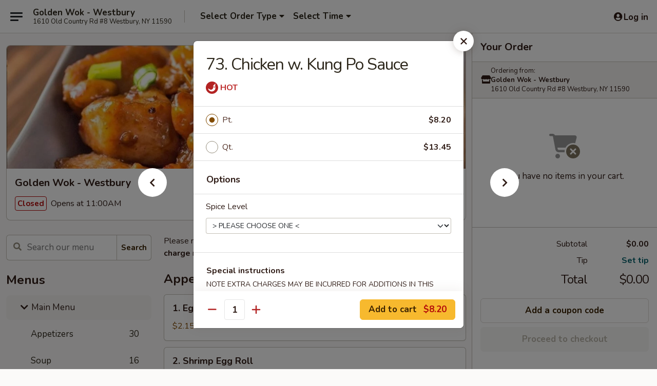

--- FILE ---
content_type: text/html; charset=UTF-8
request_url: https://www.goldenwokwestburyny.com/order/main-menu/chicken/73-chicken-with-kung-po-sauce
body_size: 41178
content:
<!DOCTYPE html>

<html class="no-js css-scroll" lang="en">
	<head>
		<meta charset="utf-8" />
		<meta http-equiv="X-UA-Compatible" content="IE=edge,chrome=1" />

				<title>Golden Wok - Westbury | 73. Chicken w. Kung Po Sauce | Chicken | Main Menu</title>
		<meta name="description" content="Order online for delivery and takeout: 73. Chicken w. Kung Po Sauce from Golden Wok - Westbury. Serving the best Chinese in Westbury, NY." />		<meta name="keywords" content="golden wok, golden wok westbury, golden wok menu, westbury chinese delivery, westbury chinese food, westbury chinese restaurants, chinese delivery, best chinese food in westbury, chinese restaurants in westbury, chinese restaurants near me, chinese food near me, westbury chinese takeout" />		<meta name="viewport" content="width=device-width, initial-scale=1.0">

		<meta property="og:type" content="website">
		<meta property="og:title" content="Golden Wok - Westbury | 73. Chicken w. Kung Po Sauce | Chicken | Main Menu">
		<meta property="og:description" content="Order online for delivery and takeout: 73. Chicken w. Kung Po Sauce from Golden Wok - Westbury. Serving the best Chinese in Westbury, NY.">

		<meta name="twitter:card" content="summary_large_image">
		<meta name="twitter:title" content="Golden Wok - Westbury | 73. Chicken w. Kung Po Sauce | Chicken | Main Menu">
		<meta name="twitter:description" content="Order online for delivery and takeout: 73. Chicken w. Kung Po Sauce from Golden Wok - Westbury. Serving the best Chinese in Westbury, NY.">
					<meta property="og:image" content="https://imagedelivery.net/9lr8zq_Jvl7h6OFWqEi9IA/315801a0-a788-4b3c-1e99-26fea97cd800/public" />
			<meta name="twitter:image" content="https://imagedelivery.net/9lr8zq_Jvl7h6OFWqEi9IA/315801a0-a788-4b3c-1e99-26fea97cd800/public" />
		
		<meta name="apple-mobile-web-app-status-bar-style" content="black">
		<meta name="mobile-web-app-capable" content="yes">
					<link rel="canonical" href="https://www.goldenwokwestburyny.com/order/main-menu/chicken/73-chicken-with-kung-po-sauce"/>
						<link rel="shortcut icon" href="https://imagedelivery.net/9lr8zq_Jvl7h6OFWqEi9IA/0703976d-4199-41d2-3b6f-787b4519df00/public" type="image/png" />
			
		<link type="text/css" rel="stylesheet" href="/min/g=css4.0&amp;1768421684" />
		<link rel="stylesheet" href="//ajax.googleapis.com/ajax/libs/jqueryui/1.10.1/themes/base/minified/jquery-ui.min.css" />
		<link href='//fonts.googleapis.com/css?family=Open+Sans:400italic,400,700' rel='stylesheet' type='text/css' />
		<script src="https://kit.fontawesome.com/a4edb6363d.js" crossorigin="anonymous"></script>

		<style>
								.home_hero, .menu_hero{ background-image: url(https://imagedelivery.net/9lr8zq_Jvl7h6OFWqEi9IA/2f759403-35c7-41fc-a840-e59c7cdfaf00/public); }
					@media
					(-webkit-min-device-pixel-ratio: 1.25),
					(min-resolution: 120dpi){
						/* Retina header*/
						.home_hero, .menu_hero{ background-image: url(https://imagedelivery.net/9lr8zq_Jvl7h6OFWqEi9IA/a993cda4-9521-46e3-33dd-7c09401a2000/public); }
					}
															/*body{  } */

					
		</style>

		<style type="text/css">div.menuItem_1317483, li.menuItem_1317483, div.menuItem_2546499, li.menuItem_2546499, div.menuItem_2546501, li.menuItem_2546501, div.menuItem_2546505, li.menuItem_2546505, div.menuItem_2546507, li.menuItem_2546507, div.menuItem_2546511, li.menuItem_2546511, div.menuItem_2546514, li.menuItem_2546514, div.menuItem_2546516, li.menuItem_2546516, div.menuItem_2546522, li.menuItem_2546522, div.menuItem_2546525, li.menuItem_2546525, div.menuItem_2546530, li.menuItem_2546530, div.menuItem_2546536, li.menuItem_2546536, div.menuItem_2546540, li.menuItem_2546540, div.menuItem_2546548, li.menuItem_2546548, div.menuItem_2546559, li.menuItem_2546559, div.menuItem_2546567, li.menuItem_2546567, div.menuItem_2546568, li.menuItem_2546568, div.menuItem_2546578, li.menuItem_2546578, div.menuItem_2589495, li.menuItem_2589495, div.menuItem_2589496, li.menuItem_2589496, div.menuItem_2589497, li.menuItem_2589497, div.menuItem_2589498, li.menuItem_2589498, div.menuItem_2589499, li.menuItem_2589499, div.menuItem_2589500, li.menuItem_2589500, div.menuItem_2589501, li.menuItem_2589501, div.menuItem_2589502, li.menuItem_2589502, div.menuItem_2589503, li.menuItem_2589503, div.menuItem_2589504, li.menuItem_2589504, div.menuItem_2589505, li.menuItem_2589505, div.menuItem_2589506, li.menuItem_2589506, div.menuItem_2589508, li.menuItem_2589508, div.menuItem_2589509, li.menuItem_2589509, div.menuItem_2589510, li.menuItem_2589510, div.menuItem_2589511, li.menuItem_2589511, div.menuItem_2589512, li.menuItem_2589512, div.menuItem_2589514, li.menuItem_2589514, div.menuItem_2589515, li.menuItem_2589515, div.menuItem_2589516, li.menuItem_2589516, div.menuItem_2589517, li.menuItem_2589517, div.menuItem_2589518, li.menuItem_2589518, div.menuItem_2589519, li.menuItem_2589519, div.menuItem_2589520, li.menuItem_2589520, div.menuItem_2589521, li.menuItem_2589521, div.menuItem_2589522, li.menuItem_2589522, div.menuItem_2589523, li.menuItem_2589523, div.menuItem_2589524, li.menuItem_2589524, div.menuItem_2589525, li.menuItem_2589525, div.menuItem_2589526, li.menuItem_2589526, div.menuItem_2589527, li.menuItem_2589527, div.menuItem_2589528, li.menuItem_2589528, div.menuItem_2589529, li.menuItem_2589529, div.menuItem_2589530, li.menuItem_2589530, div.menuItem_2589531, li.menuItem_2589531, div.menuItem_2589532, li.menuItem_2589532, div.menuItem_2589533, li.menuItem_2589533, div.menuItem_2589537, li.menuItem_2589537, div.menuItem_2589538, li.menuItem_2589538, div.menuItem_2589539, li.menuItem_2589539, div.menuItem_2589543, li.menuItem_2589543, div.menuItem_2589544, li.menuItem_2589544, div.menuItem_2589545, li.menuItem_2589545, div.menuItem_2589546, li.menuItem_2589546, div.menuItem_2589547, li.menuItem_2589547, div.menuItem_2589548, li.menuItem_2589548, div.menuItem_2589549, li.menuItem_2589549, div.menuItem_2589550, li.menuItem_2589550, div.menuItem_2589551, li.menuItem_2589551, div.menuItem_2589552, li.menuItem_2589552, div.menuItem_2589553, li.menuItem_2589553, div.menuItem_2589554, li.menuItem_2589554, div.menuItem_2589555, li.menuItem_2589555, div.menuItem_2589556, li.menuItem_2589556, div.menuItem_2589557, li.menuItem_2589557, div.menuItem_2589558, li.menuItem_2589558, div.menuItem_2589559, li.menuItem_2589559 {display:none !important;}</style><script type="text/javascript">window.UNAVAILABLE_MENU_IDS = [1317483,2546499,2546501,2546505,2546507,2546511,2546514,2546516,2546522,2546525,2546530,2546536,2546540,2546548,2546559,2546567,2546568,2546578,2589495,2589496,2589497,2589498,2589499,2589500,2589501,2589502,2589503,2589504,2589505,2589506,2589508,2589509,2589510,2589511,2589512,2589514,2589515,2589516,2589517,2589518,2589519,2589520,2589521,2589522,2589523,2589524,2589525,2589526,2589527,2589528,2589529,2589530,2589531,2589532,2589533,2589537,2589538,2589539,2589543,2589544,2589545,2589546,2589547,2589548,2589549,2589550,2589551,2589552,2589553,2589554,2589555,2589556,2589557,2589558,2589559]</script>
		<script type="text/javascript">
			var UrlTag = "goldenwokwestbury";
			var template = 'defaultv4';
			var formname = 'ordering3';
			var menulink = 'https://www.goldenwokwestburyny.com/order/main-menu';
			var checkoutlink = 'https://www.goldenwokwestburyny.com/checkout';
		</script>
		<script>
			/* http://writing.colin-gourlay.com/safely-using-ready-before-including-jquery/ */
			(function(w,d,u){w.readyQ=[];w.bindReadyQ=[];function p(x,y){if(x=="ready"){w.bindReadyQ.push(y);}else{w.readyQ.push(x);}};var a={ready:p,bind:p};w.$=w.jQuery=function(f){if(f===d||f===u){return a}else{p(f)}}})(window,document)
		</script>

		<script type="application/ld+json">{
    "@context": "http://schema.org",
    "@type": "Menu",
    "url": "https://www.goldenwokwestburyny.com/order/main-menu",
    "mainEntityOfPage": "https://www.goldenwokwestburyny.com/order/main-menu",
    "inLanguage": "English",
    "name": "Main Menu",
    "description": "Please note: requests for additional items or special preparation may incur an <b>extra charge</b> not calculated on your online order.",
    "hasMenuSection": [
        {
            "@type": "MenuSection",
            "url": "https://www.goldenwokwestburyny.com/order/main-menu/chicken",
            "name": "Chicken",
            "description": "w. White Rice",
            "hasMenuItem": [
                {
                    "@type": "MenuItem",
                    "name": "73. Chicken w. Kung Po Sauce",
                    "url": "https://www.goldenwokwestburyny.com/order/main-menu/chicken/73-chicken-with-kung-po-sauce"
                }
            ]
        }
    ]
}</script>
<!-- Google Tag Manager -->
<script>
	window.dataLayer = window.dataLayer || [];
	let data = {
		account: 'goldenwokwestbury',
		context: 'direct',
		templateVersion: 4,
		rid: 66	}
		dataLayer.push(data);
	(function(w,d,s,l,i){w[l]=w[l]||[];w[l].push({'gtm.start':
		new Date().getTime(),event:'gtm.js'});var f=d.getElementsByTagName(s)[0],
		j=d.createElement(s),dl=l!='dataLayer'?'&l='+l:'';j.async=true;j.src=
		'https://www.googletagmanager.com/gtm.js?id='+i+dl;f.parentNode.insertBefore(j,f);
		})(window,document,'script','dataLayer','GTM-K9P93M');

	function gtag() { dataLayer.push(arguments); }
</script>

			<script async src="https://www.googletagmanager.com/gtag/js?id=G-FGD2VDVLBX"></script>
	
	<script>
		
		gtag('js', new Date());

		
					gtag('config', "G-FGD2VDVLBX");
			</script>

					<meta name="smartbanner:title" content="Golden Wok Westbury Ordering">
					<meta name="smartbanner:author" content="Online Ordering">
					<meta name="smartbanner:price" content="FREE">
					<meta name="smartbanner:price-suffix-google" content=" ">
					<meta name="smartbanner:button" content="VIEW">
					<meta name="smartbanner:button-url-google" content="https://play.google.com/store/apps/details?id=com.chinesemenuonline.goldenwokwestbury">
					<meta name="smartbanner:enabled-platforms" content="android">
											<meta name="smartbanner:icon-google" content="https://ehc-west-0-bucket.s3.us-west-2.amazonaws.com/web/documents/goldenwokwestbury/">
							<link href="https://fonts.googleapis.com/css?family=Open+Sans:400,600,700|Nunito:400,700" rel="stylesheet" />
	</head>

	<body
		data-event-on:customer_registered="window.location.reload()"
		data-event-on:customer_logged_in="window.location.reload()"
		data-event-on:customer_logged_out="window.location.reload()"
	>
		<a class="skip-to-content-link" href="#main">Skip to content</a>
				<!-- Google Tag Manager (noscript) -->
		<noscript><iframe src="https://www.googletagmanager.com/ns.html?id=GTM-K9P93M" height="0" width="0" style="display:none;visibility:hidden"></iframe></noscript>
		<!-- End Google Tag Manager (noscript) -->
						<!-- wrapper starts -->
		<div class="wrapper">
			<div style="grid-area: header-announcements">
				<div id="upgradeBrowserBanner" class="alert alert-warning mb-0 rounded-0 py-4" style="display:none;">
	<div class="alert-icon"><i class="fas fa-warning" aria-hidden="true"></i></div>
	<div>
		<strong>We're sorry, but the Web browser you are using is not supported.</strong> <br/> Please upgrade your browser or try a different one to use this Website. Supported browsers include:<br/>
		<ul class="list-unstyled">
			<li class="mt-2"><a href="https://www.google.com/chrome" target="_blank" rel="noopener noreferrer" class="simple-link"><i class="fab fa-chrome"></i> Chrome</a></li>
			<li class="mt-2"><a href="https://www.mozilla.com/firefox/upgrade.html" target="_blank" rel="noopener noreferrer" class="simple-link"><i class="fab fa-firefox"></i> Firefox</a></li>
			<li class="mt-2"><a href="https://www.microsoft.com/en-us/windows/microsoft-edge" target="_blank" rel="noopener noreferrer" class="simple-link"><i class="fab fa-edge"></i> Edge</a></li>
			<li class="mt-2"><a href="http://www.apple.com/safari/" target="_blank" rel="noopener noreferrer" class="simple-link"><i class="fab fa-safari"></i> Safari</a></li>
		</ul>
	</div>
</div>
<script>
	var ua = navigator.userAgent;
	var match = ua.match(/Firefox\/([0-9]+)\./);
	var firefoxVersion = match ? parseInt(match[1]) : 1000;
	var match = ua.match(/Chrome\/([0-9]+)\./);
	var chromeVersion = match ? parseInt(match[1]) : 1000;
	var isIE = ua.indexOf('MSIE') > -1 || ua.indexOf('Trident') > -1;
	var upgradeBrowserBanner = document.getElementById('upgradeBrowserBanner');
	var isMatchesSupported = typeof(upgradeBrowserBanner.matches)!="undefined";
	var isEntriesSupported = typeof(Object.entries)!="undefined";
	//Safari version is verified with isEntriesSupported
	if (isIE || !isMatchesSupported || !isEntriesSupported || firefoxVersion <= 46 || chromeVersion <= 53) {
		upgradeBrowserBanner.style.display = 'flex';
	}
</script>				
				<!-- get closed sign if applicable. -->
				
				
							</div>

						<div class="headerAndWtype" style="grid-area: header">
				<!-- Header Starts -->
				<header class="header">
										<div class="d-flex flex-column align-items-start flex-md-row align-items-md-center">
												<div class="logo_name_alt flex-shrink-0 d-flex align-items-center align-self-stretch pe-6 pe-md-0">
							
	<button
		type="button"
		class="eds_button btn btn-outline eds_button--shape-default eds_menu_button"
		data-bs-toggle="offcanvas" data-bs-target="#side-menu" aria-controls="side-menu" aria-label="Main menu"	><span aria-hidden="true"></span> <span aria-hidden="true"></span> <span aria-hidden="true"></span></button>

	
							<div class="d-flex flex-column align-items-center mx-auto align-items-md-start mx-md-0">
								<a
									class="eds-display-text-title-xs text-truncate title-container"
									href="https://www.goldenwokwestburyny.com"
								>
									Golden Wok - Westbury								</a>

																	<span class="eds-copy-text-s-regular text-center text-md-start address-container" title="1610 Old Country Rd #8 Westbury, NY 11590">
										1610 Old Country Rd #8 Westbury, NY 11590									</span>
															</div>
						</div>

																			<div class="eds-display-text-title-s d-none d-md-block border-start mx-4" style="width: 0">&nbsp;</div>

							<div class="header_order_options d-flex align-items-center  w-100 p-2p5 p-md-0">
																<div class="what">
									<button
	type="button"
	class="border-0 bg-transparent text-start"
	data-bs-toggle="modal"
	data-bs-target="#modal-order-options"
	aria-expanded="false"
	style="min-height: 44px"
>
	<div class="d-flex align-items-baseline gap-2">
		<div class="otype-name-label eds-copy-text-l-bold text-truncate" style="flex: 1" data-order-type-label>
			Select Order Type		</div>

		<i class="fa fa-fw fa-caret-down"></i>
	</div>

	<div
		class="otype-picker-label otype-address-label eds-interface-text-m-regular text-truncate hidden"
	>
			</div>
</button>

<script>
	$(function() {
		var $autoCompleteInputs = $('[data-autocomplete-address]');
		if ($autoCompleteInputs && $autoCompleteInputs.length) {
			$autoCompleteInputs.each(function() {
				let $input = $(this);
				let $deliveryAddressContainer = $input.parents('.deliveryAddressContainer').first();
				$input.autocomplete({
					source   : addressAC,
					minLength: 3,
					delay    : 300,
					select   : function(event, ui) {
						$.getJSON('/' + UrlTag + '/?form=addresslookup', {
							id: ui.item.id,
						}, function(data) {
							let location = data
							if (location.address.street.endsWith('Trl')) {
								location.address.street = location.address.street.replace('Trl', 'Trail')
							}
							let autoCompleteSuccess = $input.data('autocomplete-success');
							if (autoCompleteSuccess) {
								let autoCompleteSuccessFunction = window[autoCompleteSuccess];
								if (typeof autoCompleteSuccessFunction == "function") {
									autoCompleteSuccessFunction(location);
								}
							}

							let address = location.address

							$('#add-address-city, [data-autocompleted-city]').val(address.city)
							$('#add-address-state, [data-autocompleted-state]').val(address.stateCode)
							$('#add-address-zip, [data-autocompleted-zip]').val(address.postalCode)
							$('#add-address-latitude, [data-autocompleted-latitude]').val(location.position.lat)
							$('#add-address-longitude, [data-autocompleted-longitude]').val(location.position.lng)
							let streetAddress = (address.houseNumber || '') + ' ' + (address.street || '');
							$('#street-address-1, [data-autocompleted-street-address]').val(streetAddress)
							validateAddress($deliveryAddressContainer);
						})
					},
				})
				$input.attr('autocomplete', 'street-address')
			});
		}

		// autocomplete using Address autocomplete
		// jquery autocomplete needs 2 fields: title and value
		// id holds the LocationId which can be used at a later stage to get the coordinate of the selected choice
		function addressAC(query, callback) {
			//we don't actually want to search until they've entered the street number and at least one character
			words = query.term.trim().split(' ')
			if (words.length < 2) {
				return false
			}

			$.getJSON('/' + UrlTag + '/?form=addresssuggest', { q: query.term }, function(data) {
				var addresses = data.items
				addresses = addresses.map(addr => {
					if ((addr.address.label || '').endsWith('Trl')) {
						addr.address.label = addr.address.label.replace('Trl', 'Trail')
					}
					let streetAddress = (addr.address.label || '')
					return {
						label: streetAddress,
						value: streetAddress,
						id   : addr.id,
					}
				})

				return callback(addresses)
			})
		}

				$('[data-address-from-current-loc]').on('click', function(e) {
			let $streetAddressContainer = $(this).parents('.street-address-container').first();
			let $deliveryAddressContainer = $(this).parents('.deliveryAddressContainer').first();
			e.preventDefault();
			if(navigator.geolocation) {
				navigator.geolocation.getCurrentPosition(position => {
					$.getJSON('/' + UrlTag + '/?form=addresssuggest', {
						at: position.coords.latitude + "," + position.coords.longitude
					}, function(data) {
						let location = data.items[0];
						let address = location.address
						$streetAddressContainer.find('.input-street-address').val((address.houseNumber ? address.houseNumber : '') + ' ' + (address.street ? address.street : ''));
						$('#add-address-city').val(address.city ? address.city : '');
						$('#add-address-state').val(address.state ? address.state : '');
						$('#add-address-zip').val(address.postalCode ? address.postalCode : '');
						$('#add-address-latitude').val(location.position.lat ? location.position.lat : '');
						$('#add-address-longitude').val(location.position.lng ? location.position.lng : '');
						validateAddress($deliveryAddressContainer, 0);
					});
				});
			} else {
				alert("Geolocation is not supported by this browser!");
			}
		});
	});

	function autoCompleteSuccess(location)
	{
		if (location && location.address) {
			let address = location.address

			let streetAddress = (address.houseNumber || '') + ' ' + (address.street || '');
			$.ajax({
				url: '/' + UrlTag + '/?form=saveformfields',
				data: {
					'param_full~address_s_n_255': streetAddress + ', ' + address.city + ', ' + address.state,
					'param_street~address_s_n_255': streetAddress,
					'param_city_s_n_90': address.city,
					'param_state_s_n_2': address.state,
					'param_zip~code_z_n_10': address.postalCode,
				}
			});
		}
	}
</script>
								</div>

																									<div class="when showcheck_parent">
																				<div class="ordertimetypes ">
	<button
		type="button"
		class="border-0 bg-transparent text-start loadable-content"
		data-bs-toggle="modal"
		data-bs-target="#modal-order-time"
		aria-expanded="false"
		style="min-height: 44px"
		data-change-label-to-later-date
	>
		<div class="d-flex align-items-baseline gap-2">
			<div class="eds-copy-text-l-bold text-truncate flex-fill" data-otype-time-day>
								Select Time			</div>

			<i class="fa fa-fw fa-caret-down"></i>
		</div>

		<div
			class="otype-picker-label otype-picker-time eds-interface-text-m-regular text-truncate hidden"
			data-otype-time
		>
			Later		</div>
	</button>
</div>
									</div>
															</div>
						
												<div class="position-absolute top-0 end-0 pe-2 py-2p5">
							
	<div id="login-status" >
					
	<button
		type="button"
		class="eds_button btn btn-outline eds_button--shape-default px-2 text-nowrap"
		aria-label="Log in" style="color: currentColor" data-bs-toggle="modal" data-bs-target="#login-modal"	><i
		class="eds_icon fa fa-lg fa-fw fa-user-circle d-block d-lg-none"
		style="font-family: &quot;Font Awesome 5 Pro&quot;; "	></i>

	 <div class="d-none d-lg-flex align-items-baseline gap-2">
	<i
		class="eds_icon fa fa-fw fa-user-circle"
		style="font-family: &quot;Font Awesome 5 Pro&quot;; "	></i>

	<div class="profile-container text-truncate">Log in</div></div></button>

				</div>

							</div>
					</div>

															
	<aside		data-eds-id="6970a7e7a8488"
		class="eds_side_menu offcanvas offcanvas-start text-dark "
		tabindex="-1"
				id="side-menu" data-event-on:menu_selected="this.dispatchEvent(new CustomEvent('eds.hide'))" data-event-on:category_selected="this.dispatchEvent(new CustomEvent('eds.hide'))"	>
		
		<div class="eds_side_menu-body offcanvas-body d-flex flex-column p-0 css-scroll">
										<div
					class="eds_side_menu-close position-absolute top-0 end-0 pt-3 pe-3 "
					style="z-index: 1"
				>
					
	<button
		type="button"
		class="eds_button btn btn-outline-secondary eds_button--shape-circle"
		data-bs-dismiss="offcanvas" data-bs-target="[data-eds-id=&quot;6970a7e7a8488&quot;]" aria-label="Close"	><i
		class="eds_icon fa fa-fw fa-close"
		style="font-family: &quot;Font Awesome 5 Pro&quot;; "	></i></button>

					</div>
			
			<div class="restaurant-info border-bottom border-light p-3">
							<p class="eds-display-text-title-xs mb-0 me-2 pe-4">Golden Wok - Westbury</p>

			<div class="eds-copy-text-s-regular me-2 pe-4">
			1610 Old Country Rd #8 Westbury, NY 11590		</div>
						</div>

																	
	<div class="border-bottom border-light p-3">
					<h2 class="eds-display-text-title-m m-0 pb-3">
				Menus			</h2>
		
		
			<details
				class="eds_list eds_list--border-none" open				data-menu-id="11370"
									data-event-on:document_ready="this.open = localStorage.getItem('menu-open-11370') !== 'false'"
										onclick="localStorage.setItem('menu-open-11370', !this.open)"
							>
									<summary
						class="eds_list-item eds-copy-text-l-regular list-unstyled rounded-3 mb-1 px-3 px-lg-4 py-2p5 active"
						data-event-on:category_pinned="(category) => $(this).toggleClass('active', category.menuId === '11370')"
						tabindex="0"
					>
						
	<i
		class="eds_icon fas fa-fw fa-chevron-right"
		style="font-family: &quot;Font Awesome 5 Pro&quot;; "	></i>

	 Main Menu					</summary>
				
																		
									<a
						class="eds_list-item eds-copy-text-l-regular list-unstyled rounded-3 mb-1 px-3 px-lg-4 py-2p5 ps-5 ps-lg-5 d-flex "
						data-event-on:category_pinned="(category) => $(this).toggleClass('active', category.id === '139794')"
						href="https://www.goldenwokwestburyny.com/order/main-menu/appetizers"
						onclick="if (!event.ctrlKey) {
							const currentMenuIsActive = false || $(this).closest('details').find('summary').hasClass('active');
							if (currentMenuIsActive) {
								app.event.emit('category_selected', { id: '139794' });
							} else {
								app.event.emit('menu_selected', { menu_id: '11370', menu_description: &quot;Please note: requests for additional items or special preparation may incur an &lt;b&gt;extra charge&lt;\/b&gt; not calculated on your online order.&quot;, category_id: '139794' });
							}
															return false;
													}"
					>
						Appetizers													<span class="ms-auto">30</span>
											</a>
									<a
						class="eds_list-item eds-copy-text-l-regular list-unstyled rounded-3 mb-1 px-3 px-lg-4 py-2p5 ps-5 ps-lg-5 d-flex "
						data-event-on:category_pinned="(category) => $(this).toggleClass('active', category.id === '139795')"
						href="https://www.goldenwokwestburyny.com/order/main-menu/soup"
						onclick="if (!event.ctrlKey) {
							const currentMenuIsActive = false || $(this).closest('details').find('summary').hasClass('active');
							if (currentMenuIsActive) {
								app.event.emit('category_selected', { id: '139795' });
							} else {
								app.event.emit('menu_selected', { menu_id: '11370', menu_description: &quot;Please note: requests for additional items or special preparation may incur an &lt;b&gt;extra charge&lt;\/b&gt; not calculated on your online order.&quot;, category_id: '139795' });
							}
															return false;
													}"
					>
						Soup													<span class="ms-auto">16</span>
											</a>
									<a
						class="eds_list-item eds-copy-text-l-regular list-unstyled rounded-3 mb-1 px-3 px-lg-4 py-2p5 ps-5 ps-lg-5 d-flex "
						data-event-on:category_pinned="(category) => $(this).toggleClass('active', category.id === '139796')"
						href="https://www.goldenwokwestburyny.com/order/main-menu/fried-rice"
						onclick="if (!event.ctrlKey) {
							const currentMenuIsActive = false || $(this).closest('details').find('summary').hasClass('active');
							if (currentMenuIsActive) {
								app.event.emit('category_selected', { id: '139796' });
							} else {
								app.event.emit('menu_selected', { menu_id: '11370', menu_description: &quot;Please note: requests for additional items or special preparation may incur an &lt;b&gt;extra charge&lt;\/b&gt; not calculated on your online order.&quot;, category_id: '139796' });
							}
															return false;
													}"
					>
						Fried Rice													<span class="ms-auto">9</span>
											</a>
									<a
						class="eds_list-item eds-copy-text-l-regular list-unstyled rounded-3 mb-1 px-3 px-lg-4 py-2p5 ps-5 ps-lg-5 d-flex "
						data-event-on:category_pinned="(category) => $(this).toggleClass('active', category.id === '139797')"
						href="https://www.goldenwokwestburyny.com/order/main-menu/lo-mein"
						onclick="if (!event.ctrlKey) {
							const currentMenuIsActive = false || $(this).closest('details').find('summary').hasClass('active');
							if (currentMenuIsActive) {
								app.event.emit('category_selected', { id: '139797' });
							} else {
								app.event.emit('menu_selected', { menu_id: '11370', menu_description: &quot;Please note: requests for additional items or special preparation may incur an &lt;b&gt;extra charge&lt;\/b&gt; not calculated on your online order.&quot;, category_id: '139797' });
							}
															return false;
													}"
					>
						Lo Mein													<span class="ms-auto">9</span>
											</a>
									<a
						class="eds_list-item eds-copy-text-l-regular list-unstyled rounded-3 mb-1 px-3 px-lg-4 py-2p5 ps-5 ps-lg-5 d-flex "
						data-event-on:category_pinned="(category) => $(this).toggleClass('active', category.id === '139798')"
						href="https://www.goldenwokwestburyny.com/order/main-menu/chow-mein-chop-suey"
						onclick="if (!event.ctrlKey) {
							const currentMenuIsActive = false || $(this).closest('details').find('summary').hasClass('active');
							if (currentMenuIsActive) {
								app.event.emit('category_selected', { id: '139798' });
							} else {
								app.event.emit('menu_selected', { menu_id: '11370', menu_description: &quot;Please note: requests for additional items or special preparation may incur an &lt;b&gt;extra charge&lt;\/b&gt; not calculated on your online order.&quot;, category_id: '139798' });
							}
															return false;
													}"
					>
						Chow Mein / Chop Suey													<span class="ms-auto">12</span>
											</a>
									<a
						class="eds_list-item eds-copy-text-l-regular list-unstyled rounded-3 mb-1 px-3 px-lg-4 py-2p5 ps-5 ps-lg-5 d-flex "
						data-event-on:category_pinned="(category) => $(this).toggleClass('active', category.id === '139799')"
						href="https://www.goldenwokwestburyny.com/order/main-menu/egg-foo-young"
						onclick="if (!event.ctrlKey) {
							const currentMenuIsActive = false || $(this).closest('details').find('summary').hasClass('active');
							if (currentMenuIsActive) {
								app.event.emit('category_selected', { id: '139799' });
							} else {
								app.event.emit('menu_selected', { menu_id: '11370', menu_description: &quot;Please note: requests for additional items or special preparation may incur an &lt;b&gt;extra charge&lt;\/b&gt; not calculated on your online order.&quot;, category_id: '139799' });
							}
															return false;
													}"
					>
						Egg Foo Young													<span class="ms-auto">6</span>
											</a>
									<a
						class="eds_list-item eds-copy-text-l-regular list-unstyled rounded-3 mb-1 px-3 px-lg-4 py-2p5 ps-5 ps-lg-5 d-flex "
						data-event-on:category_pinned="(category) => $(this).toggleClass('active', category.id === '139801')"
						href="https://www.goldenwokwestburyny.com/order/main-menu/chow-fun"
						onclick="if (!event.ctrlKey) {
							const currentMenuIsActive = false || $(this).closest('details').find('summary').hasClass('active');
							if (currentMenuIsActive) {
								app.event.emit('category_selected', { id: '139801' });
							} else {
								app.event.emit('menu_selected', { menu_id: '11370', menu_description: &quot;Please note: requests for additional items or special preparation may incur an &lt;b&gt;extra charge&lt;\/b&gt; not calculated on your online order.&quot;, category_id: '139801' });
							}
															return false;
													}"
					>
						Chow Fun													<span class="ms-auto">6</span>
											</a>
									<a
						class="eds_list-item eds-copy-text-l-regular list-unstyled rounded-3 mb-1 px-3 px-lg-4 py-2p5 ps-5 ps-lg-5 d-flex "
						data-event-on:category_pinned="(category) => $(this).toggleClass('active', category.id === '139800')"
						href="https://www.goldenwokwestburyny.com/order/main-menu/mei-fun"
						onclick="if (!event.ctrlKey) {
							const currentMenuIsActive = false || $(this).closest('details').find('summary').hasClass('active');
							if (currentMenuIsActive) {
								app.event.emit('category_selected', { id: '139800' });
							} else {
								app.event.emit('menu_selected', { menu_id: '11370', menu_description: &quot;Please note: requests for additional items or special preparation may incur an &lt;b&gt;extra charge&lt;\/b&gt; not calculated on your online order.&quot;, category_id: '139800' });
							}
															return false;
													}"
					>
						Mei Fun													<span class="ms-auto">7</span>
											</a>
									<a
						class="eds_list-item eds-copy-text-l-regular list-unstyled rounded-3 mb-1 px-3 px-lg-4 py-2p5 ps-5 ps-lg-5 d-flex active"
						data-event-on:category_pinned="(category) => $(this).toggleClass('active', category.id === '139802')"
						href="https://www.goldenwokwestburyny.com/order/main-menu/chicken"
						onclick="if (!event.ctrlKey) {
							const currentMenuIsActive = false || $(this).closest('details').find('summary').hasClass('active');
							if (currentMenuIsActive) {
								app.event.emit('category_selected', { id: '139802' });
							} else {
								app.event.emit('menu_selected', { menu_id: '11370', menu_description: &quot;Please note: requests for additional items or special preparation may incur an &lt;b&gt;extra charge&lt;\/b&gt; not calculated on your online order.&quot;, category_id: '139802' });
							}
															return false;
													}"
					>
						Chicken													<span class="ms-auto">18</span>
											</a>
									<a
						class="eds_list-item eds-copy-text-l-regular list-unstyled rounded-3 mb-1 px-3 px-lg-4 py-2p5 ps-5 ps-lg-5 d-flex "
						data-event-on:category_pinned="(category) => $(this).toggleClass('active', category.id === '139803')"
						href="https://www.goldenwokwestburyny.com/order/main-menu/seafood"
						onclick="if (!event.ctrlKey) {
							const currentMenuIsActive = false || $(this).closest('details').find('summary').hasClass('active');
							if (currentMenuIsActive) {
								app.event.emit('category_selected', { id: '139803' });
							} else {
								app.event.emit('menu_selected', { menu_id: '11370', menu_description: &quot;Please note: requests for additional items or special preparation may incur an &lt;b&gt;extra charge&lt;\/b&gt; not calculated on your online order.&quot;, category_id: '139803' });
							}
															return false;
													}"
					>
						Seafood													<span class="ms-auto">16</span>
											</a>
									<a
						class="eds_list-item eds-copy-text-l-regular list-unstyled rounded-3 mb-1 px-3 px-lg-4 py-2p5 ps-5 ps-lg-5 d-flex "
						data-event-on:category_pinned="(category) => $(this).toggleClass('active', category.id === '139804')"
						href="https://www.goldenwokwestburyny.com/order/main-menu/pork"
						onclick="if (!event.ctrlKey) {
							const currentMenuIsActive = false || $(this).closest('details').find('summary').hasClass('active');
							if (currentMenuIsActive) {
								app.event.emit('category_selected', { id: '139804' });
							} else {
								app.event.emit('menu_selected', { menu_id: '11370', menu_description: &quot;Please note: requests for additional items or special preparation may incur an &lt;b&gt;extra charge&lt;\/b&gt; not calculated on your online order.&quot;, category_id: '139804' });
							}
															return false;
													}"
					>
						Pork													<span class="ms-auto">12</span>
											</a>
									<a
						class="eds_list-item eds-copy-text-l-regular list-unstyled rounded-3 mb-1 px-3 px-lg-4 py-2p5 ps-5 ps-lg-5 d-flex "
						data-event-on:category_pinned="(category) => $(this).toggleClass('active', category.id === '139806')"
						href="https://www.goldenwokwestburyny.com/order/main-menu/sweet-sour"
						onclick="if (!event.ctrlKey) {
							const currentMenuIsActive = false || $(this).closest('details').find('summary').hasClass('active');
							if (currentMenuIsActive) {
								app.event.emit('category_selected', { id: '139806' });
							} else {
								app.event.emit('menu_selected', { menu_id: '11370', menu_description: &quot;Please note: requests for additional items or special preparation may incur an &lt;b&gt;extra charge&lt;\/b&gt; not calculated on your online order.&quot;, category_id: '139806' });
							}
															return false;
													}"
					>
						Sweet & Sour													<span class="ms-auto">4</span>
											</a>
									<a
						class="eds_list-item eds-copy-text-l-regular list-unstyled rounded-3 mb-1 px-3 px-lg-4 py-2p5 ps-5 ps-lg-5 d-flex "
						data-event-on:category_pinned="(category) => $(this).toggleClass('active', category.id === '139805')"
						href="https://www.goldenwokwestburyny.com/order/main-menu/moo-shu"
						onclick="if (!event.ctrlKey) {
							const currentMenuIsActive = false || $(this).closest('details').find('summary').hasClass('active');
							if (currentMenuIsActive) {
								app.event.emit('category_selected', { id: '139805' });
							} else {
								app.event.emit('menu_selected', { menu_id: '11370', menu_description: &quot;Please note: requests for additional items or special preparation may incur an &lt;b&gt;extra charge&lt;\/b&gt; not calculated on your online order.&quot;, category_id: '139805' });
							}
															return false;
													}"
					>
						Moo Shu													<span class="ms-auto">5</span>
											</a>
									<a
						class="eds_list-item eds-copy-text-l-regular list-unstyled rounded-3 mb-1 px-3 px-lg-4 py-2p5 ps-5 ps-lg-5 d-flex "
						data-event-on:category_pinned="(category) => $(this).toggleClass('active', category.id === '139807')"
						href="https://www.goldenwokwestburyny.com/order/main-menu/beef"
						onclick="if (!event.ctrlKey) {
							const currentMenuIsActive = false || $(this).closest('details').find('summary').hasClass('active');
							if (currentMenuIsActive) {
								app.event.emit('category_selected', { id: '139807' });
							} else {
								app.event.emit('menu_selected', { menu_id: '11370', menu_description: &quot;Please note: requests for additional items or special preparation may incur an &lt;b&gt;extra charge&lt;\/b&gt; not calculated on your online order.&quot;, category_id: '139807' });
							}
															return false;
													}"
					>
						Beef													<span class="ms-auto">20</span>
											</a>
									<a
						class="eds_list-item eds-copy-text-l-regular list-unstyled rounded-3 mb-1 px-3 px-lg-4 py-2p5 ps-5 ps-lg-5 d-flex "
						data-event-on:category_pinned="(category) => $(this).toggleClass('active', category.id === '139808')"
						href="https://www.goldenwokwestburyny.com/order/main-menu/vegetable"
						onclick="if (!event.ctrlKey) {
							const currentMenuIsActive = false || $(this).closest('details').find('summary').hasClass('active');
							if (currentMenuIsActive) {
								app.event.emit('category_selected', { id: '139808' });
							} else {
								app.event.emit('menu_selected', { menu_id: '11370', menu_description: &quot;Please note: requests for additional items or special preparation may incur an &lt;b&gt;extra charge&lt;\/b&gt; not calculated on your online order.&quot;, category_id: '139808' });
							}
															return false;
													}"
					>
						Vegetable													<span class="ms-auto">16</span>
											</a>
									<a
						class="eds_list-item eds-copy-text-l-regular list-unstyled rounded-3 mb-1 px-3 px-lg-4 py-2p5 ps-5 ps-lg-5 d-flex "
						data-event-on:category_pinned="(category) => $(this).toggleClass('active', category.id === '139811')"
						href="https://www.goldenwokwestburyny.com/order/main-menu/dieter-delight"
						onclick="if (!event.ctrlKey) {
							const currentMenuIsActive = false || $(this).closest('details').find('summary').hasClass('active');
							if (currentMenuIsActive) {
								app.event.emit('category_selected', { id: '139811' });
							} else {
								app.event.emit('menu_selected', { menu_id: '11370', menu_description: &quot;Please note: requests for additional items or special preparation may incur an &lt;b&gt;extra charge&lt;\/b&gt; not calculated on your online order.&quot;, category_id: '139811' });
							}
															return false;
													}"
					>
						Dieter Delight													<span class="ms-auto">11</span>
											</a>
									<a
						class="eds_list-item eds-copy-text-l-regular list-unstyled rounded-3 mb-1 px-3 px-lg-4 py-2p5 ps-5 ps-lg-5 d-flex "
						data-event-on:category_pinned="(category) => $(this).toggleClass('active', category.id === '139810')"
						href="https://www.goldenwokwestburyny.com/order/main-menu/golden-woks-specialties"
						onclick="if (!event.ctrlKey) {
							const currentMenuIsActive = false || $(this).closest('details').find('summary').hasClass('active');
							if (currentMenuIsActive) {
								app.event.emit('category_selected', { id: '139810' });
							} else {
								app.event.emit('menu_selected', { menu_id: '11370', menu_description: &quot;Please note: requests for additional items or special preparation may incur an &lt;b&gt;extra charge&lt;\/b&gt; not calculated on your online order.&quot;, category_id: '139810' });
							}
															return false;
													}"
					>
						Golden-Wok's Specialties													<span class="ms-auto">27</span>
											</a>
									<a
						class="eds_list-item eds-copy-text-l-regular list-unstyled rounded-3 mb-1 px-3 px-lg-4 py-2p5 ps-5 ps-lg-5 d-flex "
						data-event-on:category_pinned="(category) => $(this).toggleClass('active', category.id === '139809')"
						href="https://www.goldenwokwestburyny.com/order/main-menu/combination-platters"
						onclick="if (!event.ctrlKey) {
							const currentMenuIsActive = false || $(this).closest('details').find('summary').hasClass('active');
							if (currentMenuIsActive) {
								app.event.emit('category_selected', { id: '139809' });
							} else {
								app.event.emit('menu_selected', { menu_id: '11370', menu_description: &quot;Please note: requests for additional items or special preparation may incur an &lt;b&gt;extra charge&lt;\/b&gt; not calculated on your online order.&quot;, category_id: '139809' });
							}
															return false;
													}"
					>
						Combination Platters													<span class="ms-auto">42</span>
											</a>
									<a
						class="eds_list-item eds-copy-text-l-regular list-unstyled rounded-3 mb-1 px-3 px-lg-4 py-2p5 ps-5 ps-lg-5 d-flex "
						data-event-on:category_pinned="(category) => $(this).toggleClass('active', category.id === '139814')"
						href="https://www.goldenwokwestburyny.com/order/main-menu/side-order"
						onclick="if (!event.ctrlKey) {
							const currentMenuIsActive = false || $(this).closest('details').find('summary').hasClass('active');
							if (currentMenuIsActive) {
								app.event.emit('category_selected', { id: '139814' });
							} else {
								app.event.emit('menu_selected', { menu_id: '11370', menu_description: &quot;Please note: requests for additional items or special preparation may incur an &lt;b&gt;extra charge&lt;\/b&gt; not calculated on your online order.&quot;, category_id: '139814' });
							}
															return false;
													}"
					>
						Side Order													<span class="ms-auto">4</span>
											</a>
									<a
						class="eds_list-item eds-copy-text-l-regular list-unstyled rounded-3 mb-1 px-3 px-lg-4 py-2p5 ps-5 ps-lg-5 d-flex "
						data-event-on:category_pinned="(category) => $(this).toggleClass('active', category.id === '139815')"
						href="https://www.goldenwokwestburyny.com/order/main-menu/beverages"
						onclick="if (!event.ctrlKey) {
							const currentMenuIsActive = false || $(this).closest('details').find('summary').hasClass('active');
							if (currentMenuIsActive) {
								app.event.emit('category_selected', { id: '139815' });
							} else {
								app.event.emit('menu_selected', { menu_id: '11370', menu_description: &quot;Please note: requests for additional items or special preparation may incur an &lt;b&gt;extra charge&lt;\/b&gt; not calculated on your online order.&quot;, category_id: '139815' });
							}
															return false;
													}"
					>
						Beverages													<span class="ms-auto">9</span>
											</a>
							</details>
		
			<details
				class="eds_list eds_list--border-none" open				data-menu-id="20919"
									data-event-on:document_ready="this.open = localStorage.getItem('menu-open-20919') !== 'false'"
										onclick="localStorage.setItem('menu-open-20919', !this.open)"
							>
									<summary
						class="eds_list-item eds-copy-text-l-regular list-unstyled rounded-3 mb-1 px-3 px-lg-4 py-2p5 "
						data-event-on:category_pinned="(category) => $(this).toggleClass('active', category.menuId === '20919')"
						tabindex="0"
					>
						
	<i
		class="eds_icon fas fa-fw fa-chevron-right"
		style="font-family: &quot;Font Awesome 5 Pro&quot;; "	></i>

	 Lunch Menu					</summary>
				
																		
									<a
						class="eds_list-item eds-copy-text-l-regular list-unstyled rounded-3 mb-1 px-3 px-lg-4 py-2p5 ps-5 ps-lg-5 d-flex "
						data-event-on:category_pinned="(category) => $(this).toggleClass('active', category.id === '270800')"
						href="https://www.goldenwokwestburyny.com/order/lunch-menu/pork-1"
						onclick="if (!event.ctrlKey) {
							const currentMenuIsActive = false || $(this).closest('details').find('summary').hasClass('active');
							if (currentMenuIsActive) {
								app.event.emit('category_selected', { id: '270800' });
							} else {
								app.event.emit('menu_selected', { menu_id: '20919', menu_description: &quot;&quot;, category_id: '270800' });
							}
															return false;
													}"
					>
						Pork													<span class="ms-auto">1</span>
											</a>
									<a
						class="eds_list-item eds-copy-text-l-regular list-unstyled rounded-3 mb-1 px-3 px-lg-4 py-2p5 ps-5 ps-lg-5 d-flex "
						data-event-on:category_pinned="(category) => $(this).toggleClass('active', category.id === '270802')"
						href="https://www.goldenwokwestburyny.com/order/lunch-menu/chicken-1"
						onclick="if (!event.ctrlKey) {
							const currentMenuIsActive = false || $(this).closest('details').find('summary').hasClass('active');
							if (currentMenuIsActive) {
								app.event.emit('category_selected', { id: '270802' });
							} else {
								app.event.emit('menu_selected', { menu_id: '20919', menu_description: &quot;&quot;, category_id: '270802' });
							}
															return false;
													}"
					>
						Chicken													<span class="ms-auto">3</span>
											</a>
									<a
						class="eds_list-item eds-copy-text-l-regular list-unstyled rounded-3 mb-1 px-3 px-lg-4 py-2p5 ps-5 ps-lg-5 d-flex "
						data-event-on:category_pinned="(category) => $(this).toggleClass('active', category.id === '270803')"
						href="https://www.goldenwokwestburyny.com/order/lunch-menu/seafood-1"
						onclick="if (!event.ctrlKey) {
							const currentMenuIsActive = false || $(this).closest('details').find('summary').hasClass('active');
							if (currentMenuIsActive) {
								app.event.emit('category_selected', { id: '270803' });
							} else {
								app.event.emit('menu_selected', { menu_id: '20919', menu_description: &quot;&quot;, category_id: '270803' });
							}
															return false;
													}"
					>
						Seafood													<span class="ms-auto">3</span>
											</a>
									<a
						class="eds_list-item eds-copy-text-l-regular list-unstyled rounded-3 mb-1 px-3 px-lg-4 py-2p5 ps-5 ps-lg-5 d-flex "
						data-event-on:category_pinned="(category) => $(this).toggleClass('active', category.id === '270806')"
						href="https://www.goldenwokwestburyny.com/order/lunch-menu/side-order"
						onclick="if (!event.ctrlKey) {
							const currentMenuIsActive = false || $(this).closest('details').find('summary').hasClass('active');
							if (currentMenuIsActive) {
								app.event.emit('category_selected', { id: '270806' });
							} else {
								app.event.emit('menu_selected', { menu_id: '20919', menu_description: &quot;&quot;, category_id: '270806' });
							}
															return false;
													}"
					>
						Side Order													<span class="ms-auto">4</span>
											</a>
									<a
						class="eds_list-item eds-copy-text-l-regular list-unstyled rounded-3 mb-1 px-3 px-lg-4 py-2p5 ps-5 ps-lg-5 d-flex "
						data-event-on:category_pinned="(category) => $(this).toggleClass('active', category.id === '270807')"
						href="https://www.goldenwokwestburyny.com/order/lunch-menu/beverages"
						onclick="if (!event.ctrlKey) {
							const currentMenuIsActive = false || $(this).closest('details').find('summary').hasClass('active');
							if (currentMenuIsActive) {
								app.event.emit('category_selected', { id: '270807' });
							} else {
								app.event.emit('menu_selected', { menu_id: '20919', menu_description: &quot;&quot;, category_id: '270807' });
							}
															return false;
													}"
					>
						Beverages													<span class="ms-auto">9</span>
											</a>
							</details>
		
			</div>

						
																	<nav>
							<ul class="eds_list eds_list--border-none border-bottom">
	<li class="eds_list-item">
		<a class="d-block p-3 " href="https://www.goldenwokwestburyny.com">
			Home		</a>
	</li>

		
					<li class="eds_list-item">
					<a class="d-block p-3 " href="https://www.goldenwokwestburyny.com/page/delivery-info" >
						Delivery Info					</a>
				</li>
			
			<li class="eds_list-item">
			<a class="d-block p-3 " href="https://www.goldenwokwestburyny.com/locationinfo">
				Location &amp; Hours			</a>
		</li>
	
	<li class="eds_list-item">
		<a class="d-block p-3 " href="https://www.goldenwokwestburyny.com/contact">
			Contact
		</a>
	</li>
</ul>
						</nav>

												<div class="eds-copy-text-s-regular p-3 d-lg-none">
								<ul class="list-unstyled">
							<li><a href="https://play.google.com/store/apps/details?id=com.chinesemenuonline.goldenwokwestbury"><img src="/web/default4.0/images/google-play-badge.svg" alt="Google Play App Store"></a></li>
			</ul>

<ul class="list-unstyled d-flex gap-2">
						<li><a href="https://www.yelp.com/biz/golden-wok-westbury" target="new" aria-label="Opens in new tab" title="Opens in new tab" class="icon" title="Yelp"><i class="fab fa-yelp"></i><span class="sr-only">Yelp</span></a></li>
									<li><a href="https://www.tripadvisor.com/Restaurant_Review-g48864-d4399086-Reviews-Brand_Golden_Wok-Westbury_Long_Island_New_York.html" target="new" aria-label="Opens in new tab" title="Opens in new tab" class="icon" title="TripAdvisor"><i class="fak fa-tripadvisor"></i><span class="sr-only">TripAdvisor</span></a></li>
				</ul>

<div><a href="http://chinesemenuonline.com">&copy; 2026 Online Ordering by Chinese Menu Online</a></div>
	<div>Taste authentic flavors from Chinese restaurants on <a href="https://www.springroll.com" target="_blank" title="Opens in new tab" aria-label="Opens in new tab">Springroll</a></div>

<ul class="list-unstyled mb-0 pt-3">
	<li><a href="https://www.goldenwokwestburyny.com/reportbug">Technical Support</a></li>
	<li><a href="https://www.goldenwokwestburyny.com/privacy">Privacy Policy</a></li>
	<li><a href="https://www.goldenwokwestburyny.com/tos">Terms of Service</a></li>
	<li><a href="https://www.goldenwokwestburyny.com/accessibility">Accessibility</a></li>
</ul>

This site is protected by reCAPTCHA and the Google <a href="https://policies.google.com/privacy">Privacy Policy</a> and <a href="https://policies.google.com/terms">Terms of Service</a> apply.
						</div>		</div>

		<script>
		{
			const container = document.querySelector('[data-eds-id="6970a7e7a8488"]');

						['show', 'hide', 'toggle', 'dispose'].forEach((eventName) => {
				container.addEventListener(`eds.${eventName}`, (e) => {
					bootstrap.Offcanvas.getOrCreateInstance(container)[eventName](
						...(Array.isArray(e.detail) ? e.detail : [e.detail])
					);
				});
			});
		}
		</script>
	</aside>

					</header>
			</div>

										<div class="container p-0" style="grid-area: hero">
					<section class="hero">
												<div class="menu_hero backbgbox position-relative" role="img" aria-label="Image of food offered at the restaurant">
									<div class="logo">
		<a class="logo-image" href="https://www.goldenwokwestburyny.com">
			<img
				src="https://imagedelivery.net/9lr8zq_Jvl7h6OFWqEi9IA/315801a0-a788-4b3c-1e99-26fea97cd800/public"
				srcset="https://imagedelivery.net/9lr8zq_Jvl7h6OFWqEi9IA/315801a0-a788-4b3c-1e99-26fea97cd800/public 1x, https://imagedelivery.net/9lr8zq_Jvl7h6OFWqEi9IA/315801a0-a788-4b3c-1e99-26fea97cd800/public 2x"				alt="Home"
			/>
		</a>
	</div>
						</div>

													<div class="p-3">
								<div class="pb-1">
									<h1 role="heading" aria-level="2" class="eds-display-text-title-s m-0 p-0">Golden Wok - Westbury</h1>
																	</div>

								<div class="d-sm-flex align-items-baseline">
																			<div class="mt-2">
											
	<span
		class="eds_label eds_label--variant-error eds-interface-text-m-bold me-1 text-nowrap"
			>
		Closed	</span>

	Opens at 11:00AM										</div>
									
									<div class="d-flex gap-2 ms-sm-auto mt-2">
																					
					<a
				class="eds_button btn btn-outline-secondary btn-sm col text-nowrap"
				href="https://www.goldenwokwestburyny.com/locationinfo?lid=8956"
							>
				
	<i
		class="eds_icon fa fa-fw fa-info-circle"
		style="font-family: &quot;Font Awesome 5 Pro&quot;; "	></i>

	 Store info			</a>
		
												
																					
		<a
			class="eds_button btn btn-outline-secondary btn-sm col d-lg-none text-nowrap"
			href="tel:(516) 832-1010"
					>
			
	<i
		class="eds_icon fa fa-fw fa-phone"
		style="font-family: &quot;Font Awesome 5 Pro&quot;; transform: scale(-1, 1); "	></i>

	 Call us		</a>

												
																			</div>
								</div>
							</div>
											</section>
				</div>
			
						
										<div
					class="fixed_submit d-lg-none hidden pwa-pb-md-down"
					data-event-on:cart_updated="({ items }) => $(this).toggleClass('hidden', !items)"
				>
					<div
						data-async-on-event="order_type_updated, cart_updated"
						data-async-action="https://www.goldenwokwestburyny.com//ajax/?form=minimum_order_value_warning&component=add_more"
						data-async-method="get"
					>
											</div>

					<div class="p-3">
						<button class="btn btn-primary btn-lg w-100" onclick="app.event.emit('show_cart')">
							View cart							<span
								class="eds-interface-text-m-regular"
								data-event-on:cart_updated="({ items, subtotal }) => {
									$(this).text(`(${items} ${items === 1 ? 'item' : 'items'}, ${subtotal})`);
								}"
							>
								(0 items, $0.00)
							</span>
						</button>
					</div>
				</div>
			
									<!-- Header ends -->
<main class="main_content menucategory_page pb-5" id="main">
	<div class="container">
		
		<div class="row menu_wrapper menu_category_wrapper ">
			<section class="col-xl-4 d-none d-xl-block">
				
				<div id="location-menu" data-event-on:menu_items_loaded="$(this).stickySidebar('updateSticky')">
					
		<form
			method="GET"
			role="search"
			action="https://www.goldenwokwestburyny.com/search"
			class="d-none d-xl-block mb-4"			novalidate
			onsubmit="if (!this.checkValidity()) event.preventDefault()"
		>
			<div class="position-relative">
				
	<label
		data-eds-id="6970a7e7a98f6"
		class="eds_formfield eds_formfield--size-large eds_formfield--variant-primary eds-copy-text-m-regular w-100"
		class="w-100"	>
		
		<div class="position-relative d-flex flex-column">
							<div class="eds_formfield-error eds-interface-text-m-bold" style="order: 1000"></div>
			
							<div class="eds_formfield-icon">
					<i
		class="eds_icon fa fa-fw fa-search"
		style="font-family: &quot;Font Awesome 5 Pro&quot;; "	></i>				</div>
										<input
					type="search"
					class="eds-copy-text-l-regular  "
										placeholder="Search our menu" name="search" autocomplete="off" spellcheck="false" value="" required aria-label="Search our menu" style="padding-right: 4.5rem; padding-left: 2.5rem;"				/>

				
							
			
	<i
		class="eds_icon fa fa-fw eds_formfield-validation"
		style="font-family: &quot;Font Awesome 5 Pro&quot;; "	></i>

	
					</div>

		
		<script>
		{
			const container = document.querySelector('[data-eds-id="6970a7e7a98f6"]');
			const input = container.querySelector('input, textarea, select');
			const error = container.querySelector('.eds_formfield-error');

			
						input.addEventListener('eds.validation.reset', () => {
				input.removeAttribute('data-validation');
				input.setCustomValidity('');
				error.innerHTML = '';
			});

						input.addEventListener('eds.validation.hide', () => {
				input.removeAttribute('data-validation');
			});

						input.addEventListener('eds.validation.success', (e) => {
				input.setCustomValidity('');
				input.setAttribute('data-validation', '');
				error.innerHTML = '';
			});

						input.addEventListener('eds.validation.warning', (e) => {
				input.setCustomValidity('');
				input.setAttribute('data-validation', '');
				error.innerHTML = e.detail;
			});

						input.addEventListener('eds.validation.error', (e) => {
				input.setCustomValidity(e.detail);
				input.checkValidity(); 				input.setAttribute('data-validation', '');
			});

			input.addEventListener('invalid', (e) => {
				error.innerHTML = input.validationMessage;
			});

								}
		</script>
	</label>

	
				<div class="position-absolute top-0 end-0">
					
	<button
		type="submit"
		class="eds_button btn btn-outline-secondary btn-sm eds_button--shape-default align-self-baseline rounded-0 rounded-end px-2"
		style="height: 50px; --bs-border-radius: 6px"	>Search</button>

					</div>
			</div>
		</form>

												
	<div >
					<h2 class="eds-display-text-title-m m-0 pb-3">
				Menus			</h2>
		
		
			<details
				class="eds_list eds_list--border-none" open				data-menu-id="11370"
							>
									<summary
						class="eds_list-item eds-copy-text-l-regular list-unstyled rounded-3 mb-1 px-3 px-lg-4 py-2p5 active"
						data-event-on:category_pinned="(category) => $(this).toggleClass('active', category.menuId === '11370')"
						tabindex="0"
					>
						
	<i
		class="eds_icon fas fa-fw fa-chevron-right"
		style="font-family: &quot;Font Awesome 5 Pro&quot;; "	></i>

	 Main Menu					</summary>
				
																		
									<a
						class="eds_list-item eds-copy-text-l-regular list-unstyled rounded-3 mb-1 px-3 px-lg-4 py-2p5 ps-5 ps-lg-5 d-flex "
						data-event-on:category_pinned="(category) => $(this).toggleClass('active', category.id === '139794')"
						href="https://www.goldenwokwestburyny.com/order/main-menu/appetizers"
						onclick="if (!event.ctrlKey) {
							const currentMenuIsActive = false || $(this).closest('details').find('summary').hasClass('active');
							if (currentMenuIsActive) {
								app.event.emit('category_selected', { id: '139794' });
							} else {
								app.event.emit('menu_selected', { menu_id: '11370', menu_description: &quot;Please note: requests for additional items or special preparation may incur an &lt;b&gt;extra charge&lt;\/b&gt; not calculated on your online order.&quot;, category_id: '139794' });
							}
															return false;
													}"
					>
						Appetizers													<span class="ms-auto">30</span>
											</a>
									<a
						class="eds_list-item eds-copy-text-l-regular list-unstyled rounded-3 mb-1 px-3 px-lg-4 py-2p5 ps-5 ps-lg-5 d-flex "
						data-event-on:category_pinned="(category) => $(this).toggleClass('active', category.id === '139795')"
						href="https://www.goldenwokwestburyny.com/order/main-menu/soup"
						onclick="if (!event.ctrlKey) {
							const currentMenuIsActive = false || $(this).closest('details').find('summary').hasClass('active');
							if (currentMenuIsActive) {
								app.event.emit('category_selected', { id: '139795' });
							} else {
								app.event.emit('menu_selected', { menu_id: '11370', menu_description: &quot;Please note: requests for additional items or special preparation may incur an &lt;b&gt;extra charge&lt;\/b&gt; not calculated on your online order.&quot;, category_id: '139795' });
							}
															return false;
													}"
					>
						Soup													<span class="ms-auto">16</span>
											</a>
									<a
						class="eds_list-item eds-copy-text-l-regular list-unstyled rounded-3 mb-1 px-3 px-lg-4 py-2p5 ps-5 ps-lg-5 d-flex "
						data-event-on:category_pinned="(category) => $(this).toggleClass('active', category.id === '139796')"
						href="https://www.goldenwokwestburyny.com/order/main-menu/fried-rice"
						onclick="if (!event.ctrlKey) {
							const currentMenuIsActive = false || $(this).closest('details').find('summary').hasClass('active');
							if (currentMenuIsActive) {
								app.event.emit('category_selected', { id: '139796' });
							} else {
								app.event.emit('menu_selected', { menu_id: '11370', menu_description: &quot;Please note: requests for additional items or special preparation may incur an &lt;b&gt;extra charge&lt;\/b&gt; not calculated on your online order.&quot;, category_id: '139796' });
							}
															return false;
													}"
					>
						Fried Rice													<span class="ms-auto">9</span>
											</a>
									<a
						class="eds_list-item eds-copy-text-l-regular list-unstyled rounded-3 mb-1 px-3 px-lg-4 py-2p5 ps-5 ps-lg-5 d-flex "
						data-event-on:category_pinned="(category) => $(this).toggleClass('active', category.id === '139797')"
						href="https://www.goldenwokwestburyny.com/order/main-menu/lo-mein"
						onclick="if (!event.ctrlKey) {
							const currentMenuIsActive = false || $(this).closest('details').find('summary').hasClass('active');
							if (currentMenuIsActive) {
								app.event.emit('category_selected', { id: '139797' });
							} else {
								app.event.emit('menu_selected', { menu_id: '11370', menu_description: &quot;Please note: requests for additional items or special preparation may incur an &lt;b&gt;extra charge&lt;\/b&gt; not calculated on your online order.&quot;, category_id: '139797' });
							}
															return false;
													}"
					>
						Lo Mein													<span class="ms-auto">9</span>
											</a>
									<a
						class="eds_list-item eds-copy-text-l-regular list-unstyled rounded-3 mb-1 px-3 px-lg-4 py-2p5 ps-5 ps-lg-5 d-flex "
						data-event-on:category_pinned="(category) => $(this).toggleClass('active', category.id === '139798')"
						href="https://www.goldenwokwestburyny.com/order/main-menu/chow-mein-chop-suey"
						onclick="if (!event.ctrlKey) {
							const currentMenuIsActive = false || $(this).closest('details').find('summary').hasClass('active');
							if (currentMenuIsActive) {
								app.event.emit('category_selected', { id: '139798' });
							} else {
								app.event.emit('menu_selected', { menu_id: '11370', menu_description: &quot;Please note: requests for additional items or special preparation may incur an &lt;b&gt;extra charge&lt;\/b&gt; not calculated on your online order.&quot;, category_id: '139798' });
							}
															return false;
													}"
					>
						Chow Mein / Chop Suey													<span class="ms-auto">12</span>
											</a>
									<a
						class="eds_list-item eds-copy-text-l-regular list-unstyled rounded-3 mb-1 px-3 px-lg-4 py-2p5 ps-5 ps-lg-5 d-flex "
						data-event-on:category_pinned="(category) => $(this).toggleClass('active', category.id === '139799')"
						href="https://www.goldenwokwestburyny.com/order/main-menu/egg-foo-young"
						onclick="if (!event.ctrlKey) {
							const currentMenuIsActive = false || $(this).closest('details').find('summary').hasClass('active');
							if (currentMenuIsActive) {
								app.event.emit('category_selected', { id: '139799' });
							} else {
								app.event.emit('menu_selected', { menu_id: '11370', menu_description: &quot;Please note: requests for additional items or special preparation may incur an &lt;b&gt;extra charge&lt;\/b&gt; not calculated on your online order.&quot;, category_id: '139799' });
							}
															return false;
													}"
					>
						Egg Foo Young													<span class="ms-auto">6</span>
											</a>
									<a
						class="eds_list-item eds-copy-text-l-regular list-unstyled rounded-3 mb-1 px-3 px-lg-4 py-2p5 ps-5 ps-lg-5 d-flex "
						data-event-on:category_pinned="(category) => $(this).toggleClass('active', category.id === '139801')"
						href="https://www.goldenwokwestburyny.com/order/main-menu/chow-fun"
						onclick="if (!event.ctrlKey) {
							const currentMenuIsActive = false || $(this).closest('details').find('summary').hasClass('active');
							if (currentMenuIsActive) {
								app.event.emit('category_selected', { id: '139801' });
							} else {
								app.event.emit('menu_selected', { menu_id: '11370', menu_description: &quot;Please note: requests for additional items or special preparation may incur an &lt;b&gt;extra charge&lt;\/b&gt; not calculated on your online order.&quot;, category_id: '139801' });
							}
															return false;
													}"
					>
						Chow Fun													<span class="ms-auto">6</span>
											</a>
									<a
						class="eds_list-item eds-copy-text-l-regular list-unstyled rounded-3 mb-1 px-3 px-lg-4 py-2p5 ps-5 ps-lg-5 d-flex "
						data-event-on:category_pinned="(category) => $(this).toggleClass('active', category.id === '139800')"
						href="https://www.goldenwokwestburyny.com/order/main-menu/mei-fun"
						onclick="if (!event.ctrlKey) {
							const currentMenuIsActive = false || $(this).closest('details').find('summary').hasClass('active');
							if (currentMenuIsActive) {
								app.event.emit('category_selected', { id: '139800' });
							} else {
								app.event.emit('menu_selected', { menu_id: '11370', menu_description: &quot;Please note: requests for additional items or special preparation may incur an &lt;b&gt;extra charge&lt;\/b&gt; not calculated on your online order.&quot;, category_id: '139800' });
							}
															return false;
													}"
					>
						Mei Fun													<span class="ms-auto">7</span>
											</a>
									<a
						class="eds_list-item eds-copy-text-l-regular list-unstyled rounded-3 mb-1 px-3 px-lg-4 py-2p5 ps-5 ps-lg-5 d-flex active"
						data-event-on:category_pinned="(category) => $(this).toggleClass('active', category.id === '139802')"
						href="https://www.goldenwokwestburyny.com/order/main-menu/chicken"
						onclick="if (!event.ctrlKey) {
							const currentMenuIsActive = false || $(this).closest('details').find('summary').hasClass('active');
							if (currentMenuIsActive) {
								app.event.emit('category_selected', { id: '139802' });
							} else {
								app.event.emit('menu_selected', { menu_id: '11370', menu_description: &quot;Please note: requests for additional items or special preparation may incur an &lt;b&gt;extra charge&lt;\/b&gt; not calculated on your online order.&quot;, category_id: '139802' });
							}
															return false;
													}"
					>
						Chicken													<span class="ms-auto">18</span>
											</a>
									<a
						class="eds_list-item eds-copy-text-l-regular list-unstyled rounded-3 mb-1 px-3 px-lg-4 py-2p5 ps-5 ps-lg-5 d-flex "
						data-event-on:category_pinned="(category) => $(this).toggleClass('active', category.id === '139803')"
						href="https://www.goldenwokwestburyny.com/order/main-menu/seafood"
						onclick="if (!event.ctrlKey) {
							const currentMenuIsActive = false || $(this).closest('details').find('summary').hasClass('active');
							if (currentMenuIsActive) {
								app.event.emit('category_selected', { id: '139803' });
							} else {
								app.event.emit('menu_selected', { menu_id: '11370', menu_description: &quot;Please note: requests for additional items or special preparation may incur an &lt;b&gt;extra charge&lt;\/b&gt; not calculated on your online order.&quot;, category_id: '139803' });
							}
															return false;
													}"
					>
						Seafood													<span class="ms-auto">16</span>
											</a>
									<a
						class="eds_list-item eds-copy-text-l-regular list-unstyled rounded-3 mb-1 px-3 px-lg-4 py-2p5 ps-5 ps-lg-5 d-flex "
						data-event-on:category_pinned="(category) => $(this).toggleClass('active', category.id === '139804')"
						href="https://www.goldenwokwestburyny.com/order/main-menu/pork"
						onclick="if (!event.ctrlKey) {
							const currentMenuIsActive = false || $(this).closest('details').find('summary').hasClass('active');
							if (currentMenuIsActive) {
								app.event.emit('category_selected', { id: '139804' });
							} else {
								app.event.emit('menu_selected', { menu_id: '11370', menu_description: &quot;Please note: requests for additional items or special preparation may incur an &lt;b&gt;extra charge&lt;\/b&gt; not calculated on your online order.&quot;, category_id: '139804' });
							}
															return false;
													}"
					>
						Pork													<span class="ms-auto">12</span>
											</a>
									<a
						class="eds_list-item eds-copy-text-l-regular list-unstyled rounded-3 mb-1 px-3 px-lg-4 py-2p5 ps-5 ps-lg-5 d-flex "
						data-event-on:category_pinned="(category) => $(this).toggleClass('active', category.id === '139806')"
						href="https://www.goldenwokwestburyny.com/order/main-menu/sweet-sour"
						onclick="if (!event.ctrlKey) {
							const currentMenuIsActive = false || $(this).closest('details').find('summary').hasClass('active');
							if (currentMenuIsActive) {
								app.event.emit('category_selected', { id: '139806' });
							} else {
								app.event.emit('menu_selected', { menu_id: '11370', menu_description: &quot;Please note: requests for additional items or special preparation may incur an &lt;b&gt;extra charge&lt;\/b&gt; not calculated on your online order.&quot;, category_id: '139806' });
							}
															return false;
													}"
					>
						Sweet & Sour													<span class="ms-auto">4</span>
											</a>
									<a
						class="eds_list-item eds-copy-text-l-regular list-unstyled rounded-3 mb-1 px-3 px-lg-4 py-2p5 ps-5 ps-lg-5 d-flex "
						data-event-on:category_pinned="(category) => $(this).toggleClass('active', category.id === '139805')"
						href="https://www.goldenwokwestburyny.com/order/main-menu/moo-shu"
						onclick="if (!event.ctrlKey) {
							const currentMenuIsActive = false || $(this).closest('details').find('summary').hasClass('active');
							if (currentMenuIsActive) {
								app.event.emit('category_selected', { id: '139805' });
							} else {
								app.event.emit('menu_selected', { menu_id: '11370', menu_description: &quot;Please note: requests for additional items or special preparation may incur an &lt;b&gt;extra charge&lt;\/b&gt; not calculated on your online order.&quot;, category_id: '139805' });
							}
															return false;
													}"
					>
						Moo Shu													<span class="ms-auto">5</span>
											</a>
									<a
						class="eds_list-item eds-copy-text-l-regular list-unstyled rounded-3 mb-1 px-3 px-lg-4 py-2p5 ps-5 ps-lg-5 d-flex "
						data-event-on:category_pinned="(category) => $(this).toggleClass('active', category.id === '139807')"
						href="https://www.goldenwokwestburyny.com/order/main-menu/beef"
						onclick="if (!event.ctrlKey) {
							const currentMenuIsActive = false || $(this).closest('details').find('summary').hasClass('active');
							if (currentMenuIsActive) {
								app.event.emit('category_selected', { id: '139807' });
							} else {
								app.event.emit('menu_selected', { menu_id: '11370', menu_description: &quot;Please note: requests for additional items or special preparation may incur an &lt;b&gt;extra charge&lt;\/b&gt; not calculated on your online order.&quot;, category_id: '139807' });
							}
															return false;
													}"
					>
						Beef													<span class="ms-auto">20</span>
											</a>
									<a
						class="eds_list-item eds-copy-text-l-regular list-unstyled rounded-3 mb-1 px-3 px-lg-4 py-2p5 ps-5 ps-lg-5 d-flex "
						data-event-on:category_pinned="(category) => $(this).toggleClass('active', category.id === '139808')"
						href="https://www.goldenwokwestburyny.com/order/main-menu/vegetable"
						onclick="if (!event.ctrlKey) {
							const currentMenuIsActive = false || $(this).closest('details').find('summary').hasClass('active');
							if (currentMenuIsActive) {
								app.event.emit('category_selected', { id: '139808' });
							} else {
								app.event.emit('menu_selected', { menu_id: '11370', menu_description: &quot;Please note: requests for additional items or special preparation may incur an &lt;b&gt;extra charge&lt;\/b&gt; not calculated on your online order.&quot;, category_id: '139808' });
							}
															return false;
													}"
					>
						Vegetable													<span class="ms-auto">16</span>
											</a>
									<a
						class="eds_list-item eds-copy-text-l-regular list-unstyled rounded-3 mb-1 px-3 px-lg-4 py-2p5 ps-5 ps-lg-5 d-flex "
						data-event-on:category_pinned="(category) => $(this).toggleClass('active', category.id === '139811')"
						href="https://www.goldenwokwestburyny.com/order/main-menu/dieter-delight"
						onclick="if (!event.ctrlKey) {
							const currentMenuIsActive = false || $(this).closest('details').find('summary').hasClass('active');
							if (currentMenuIsActive) {
								app.event.emit('category_selected', { id: '139811' });
							} else {
								app.event.emit('menu_selected', { menu_id: '11370', menu_description: &quot;Please note: requests for additional items or special preparation may incur an &lt;b&gt;extra charge&lt;\/b&gt; not calculated on your online order.&quot;, category_id: '139811' });
							}
															return false;
													}"
					>
						Dieter Delight													<span class="ms-auto">11</span>
											</a>
									<a
						class="eds_list-item eds-copy-text-l-regular list-unstyled rounded-3 mb-1 px-3 px-lg-4 py-2p5 ps-5 ps-lg-5 d-flex "
						data-event-on:category_pinned="(category) => $(this).toggleClass('active', category.id === '139810')"
						href="https://www.goldenwokwestburyny.com/order/main-menu/golden-woks-specialties"
						onclick="if (!event.ctrlKey) {
							const currentMenuIsActive = false || $(this).closest('details').find('summary').hasClass('active');
							if (currentMenuIsActive) {
								app.event.emit('category_selected', { id: '139810' });
							} else {
								app.event.emit('menu_selected', { menu_id: '11370', menu_description: &quot;Please note: requests for additional items or special preparation may incur an &lt;b&gt;extra charge&lt;\/b&gt; not calculated on your online order.&quot;, category_id: '139810' });
							}
															return false;
													}"
					>
						Golden-Wok's Specialties													<span class="ms-auto">27</span>
											</a>
									<a
						class="eds_list-item eds-copy-text-l-regular list-unstyled rounded-3 mb-1 px-3 px-lg-4 py-2p5 ps-5 ps-lg-5 d-flex "
						data-event-on:category_pinned="(category) => $(this).toggleClass('active', category.id === '139809')"
						href="https://www.goldenwokwestburyny.com/order/main-menu/combination-platters"
						onclick="if (!event.ctrlKey) {
							const currentMenuIsActive = false || $(this).closest('details').find('summary').hasClass('active');
							if (currentMenuIsActive) {
								app.event.emit('category_selected', { id: '139809' });
							} else {
								app.event.emit('menu_selected', { menu_id: '11370', menu_description: &quot;Please note: requests for additional items or special preparation may incur an &lt;b&gt;extra charge&lt;\/b&gt; not calculated on your online order.&quot;, category_id: '139809' });
							}
															return false;
													}"
					>
						Combination Platters													<span class="ms-auto">42</span>
											</a>
									<a
						class="eds_list-item eds-copy-text-l-regular list-unstyled rounded-3 mb-1 px-3 px-lg-4 py-2p5 ps-5 ps-lg-5 d-flex "
						data-event-on:category_pinned="(category) => $(this).toggleClass('active', category.id === '139814')"
						href="https://www.goldenwokwestburyny.com/order/main-menu/side-order"
						onclick="if (!event.ctrlKey) {
							const currentMenuIsActive = false || $(this).closest('details').find('summary').hasClass('active');
							if (currentMenuIsActive) {
								app.event.emit('category_selected', { id: '139814' });
							} else {
								app.event.emit('menu_selected', { menu_id: '11370', menu_description: &quot;Please note: requests for additional items or special preparation may incur an &lt;b&gt;extra charge&lt;\/b&gt; not calculated on your online order.&quot;, category_id: '139814' });
							}
															return false;
													}"
					>
						Side Order													<span class="ms-auto">4</span>
											</a>
									<a
						class="eds_list-item eds-copy-text-l-regular list-unstyled rounded-3 mb-1 px-3 px-lg-4 py-2p5 ps-5 ps-lg-5 d-flex "
						data-event-on:category_pinned="(category) => $(this).toggleClass('active', category.id === '139815')"
						href="https://www.goldenwokwestburyny.com/order/main-menu/beverages"
						onclick="if (!event.ctrlKey) {
							const currentMenuIsActive = false || $(this).closest('details').find('summary').hasClass('active');
							if (currentMenuIsActive) {
								app.event.emit('category_selected', { id: '139815' });
							} else {
								app.event.emit('menu_selected', { menu_id: '11370', menu_description: &quot;Please note: requests for additional items or special preparation may incur an &lt;b&gt;extra charge&lt;\/b&gt; not calculated on your online order.&quot;, category_id: '139815' });
							}
															return false;
													}"
					>
						Beverages													<span class="ms-auto">9</span>
											</a>
							</details>
		
			<details
				class="eds_list eds_list--border-none" 				data-menu-id="20919"
							>
									<summary
						class="eds_list-item eds-copy-text-l-regular list-unstyled rounded-3 mb-1 px-3 px-lg-4 py-2p5 "
						data-event-on:category_pinned="(category) => $(this).toggleClass('active', category.menuId === '20919')"
						tabindex="0"
					>
						
	<i
		class="eds_icon fas fa-fw fa-chevron-right"
		style="font-family: &quot;Font Awesome 5 Pro&quot;; "	></i>

	 Lunch Menu					</summary>
				
																		
									<a
						class="eds_list-item eds-copy-text-l-regular list-unstyled rounded-3 mb-1 px-3 px-lg-4 py-2p5 ps-5 ps-lg-5 d-flex "
						data-event-on:category_pinned="(category) => $(this).toggleClass('active', category.id === '270800')"
						href="https://www.goldenwokwestburyny.com/order/lunch-menu/pork-1"
						onclick="if (!event.ctrlKey) {
							const currentMenuIsActive = false || $(this).closest('details').find('summary').hasClass('active');
							if (currentMenuIsActive) {
								app.event.emit('category_selected', { id: '270800' });
							} else {
								app.event.emit('menu_selected', { menu_id: '20919', menu_description: &quot;&quot;, category_id: '270800' });
							}
															return false;
													}"
					>
						Pork													<span class="ms-auto">1</span>
											</a>
									<a
						class="eds_list-item eds-copy-text-l-regular list-unstyled rounded-3 mb-1 px-3 px-lg-4 py-2p5 ps-5 ps-lg-5 d-flex "
						data-event-on:category_pinned="(category) => $(this).toggleClass('active', category.id === '270802')"
						href="https://www.goldenwokwestburyny.com/order/lunch-menu/chicken-1"
						onclick="if (!event.ctrlKey) {
							const currentMenuIsActive = false || $(this).closest('details').find('summary').hasClass('active');
							if (currentMenuIsActive) {
								app.event.emit('category_selected', { id: '270802' });
							} else {
								app.event.emit('menu_selected', { menu_id: '20919', menu_description: &quot;&quot;, category_id: '270802' });
							}
															return false;
													}"
					>
						Chicken													<span class="ms-auto">3</span>
											</a>
									<a
						class="eds_list-item eds-copy-text-l-regular list-unstyled rounded-3 mb-1 px-3 px-lg-4 py-2p5 ps-5 ps-lg-5 d-flex "
						data-event-on:category_pinned="(category) => $(this).toggleClass('active', category.id === '270803')"
						href="https://www.goldenwokwestburyny.com/order/lunch-menu/seafood-1"
						onclick="if (!event.ctrlKey) {
							const currentMenuIsActive = false || $(this).closest('details').find('summary').hasClass('active');
							if (currentMenuIsActive) {
								app.event.emit('category_selected', { id: '270803' });
							} else {
								app.event.emit('menu_selected', { menu_id: '20919', menu_description: &quot;&quot;, category_id: '270803' });
							}
															return false;
													}"
					>
						Seafood													<span class="ms-auto">3</span>
											</a>
									<a
						class="eds_list-item eds-copy-text-l-regular list-unstyled rounded-3 mb-1 px-3 px-lg-4 py-2p5 ps-5 ps-lg-5 d-flex "
						data-event-on:category_pinned="(category) => $(this).toggleClass('active', category.id === '270806')"
						href="https://www.goldenwokwestburyny.com/order/lunch-menu/side-order"
						onclick="if (!event.ctrlKey) {
							const currentMenuIsActive = false || $(this).closest('details').find('summary').hasClass('active');
							if (currentMenuIsActive) {
								app.event.emit('category_selected', { id: '270806' });
							} else {
								app.event.emit('menu_selected', { menu_id: '20919', menu_description: &quot;&quot;, category_id: '270806' });
							}
															return false;
													}"
					>
						Side Order													<span class="ms-auto">4</span>
											</a>
									<a
						class="eds_list-item eds-copy-text-l-regular list-unstyled rounded-3 mb-1 px-3 px-lg-4 py-2p5 ps-5 ps-lg-5 d-flex "
						data-event-on:category_pinned="(category) => $(this).toggleClass('active', category.id === '270807')"
						href="https://www.goldenwokwestburyny.com/order/lunch-menu/beverages"
						onclick="if (!event.ctrlKey) {
							const currentMenuIsActive = false || $(this).closest('details').find('summary').hasClass('active');
							if (currentMenuIsActive) {
								app.event.emit('category_selected', { id: '270807' });
							} else {
								app.event.emit('menu_selected', { menu_id: '20919', menu_description: &quot;&quot;, category_id: '270807' });
							}
															return false;
													}"
					>
						Beverages													<span class="ms-auto">9</span>
											</a>
							</details>
		
			</div>

					</div>
			</section>

			<div class="col-xl-8 menu_main" style="scroll-margin-top: calc(var(--eds-category-offset, 64) * 1px + 0.5rem)">
												<div class="tab-content" id="nav-tabContent">
					<div class="tab-pane fade show active" role="tabpanel">
						
						

													<ul
								class="nav nav-tabs css-scroll-hidden scroll-shadows-x d-xl-none flex-nowrap gap-1 px-3 px-md-4 px-lg-2p5 break-out"
								style="overflow-x: scroll; overflow-y: hidden; scroll-behavior: smooth; max-width: 100vw"
							>
																										<li class="nav-item eds-copy-text-l-bold">
										<a
											href="https://www.goldenwokwestburyny.com/order/main-menu"
											class="nav-link active text-nowrap"
											aria-current="page"											onclick="if (!event.ctrlKey) { app.event.emit('menu_selected', { menu_id: '11370', menu_description: &quot;Please note: requests for additional items or special preparation may incur an &lt;b&gt;extra charge&lt;\/b&gt; not calculated on your online order.&quot; }); return false; }"
											data-event-on:menu_selected="(menu) => $(this).toggleClass('active', menu.menu_id === '11370')"
										>
											Main Menu										</a>
									</li>
																										<li class="nav-item eds-copy-text-l-bold">
										<a
											href="https://www.goldenwokwestburyny.com/order/lunch-menu"
											class="nav-link  text-nowrap"
																						onclick="if (!event.ctrlKey) { app.event.emit('menu_selected', { menu_id: '20919', menu_description: &quot;&quot; }); return false; }"
											data-event-on:menu_selected="(menu) => $(this).toggleClass('active', menu.menu_id === '20919')"
										>
											Lunch Menu										</a>
									</li>
															</ul>
						
						<div class="category-item d-xl-none mb-2p5 break-out">
							<div class="category-item_title d-flex">
								<button type="button" class="flex-fill border-0 bg-transparent p-0" data-bs-toggle="modal" data-bs-target="#category-modal">
									<p class="position-relative">
										
	<i
		class="eds_icon fas fa-sm fa-fw fa-signal-alt-3"
		style="font-family: &quot;Font Awesome 5 Pro&quot;; transform: translateY(-20%) rotate(90deg) scale(-1, 1); "	></i>

											<span
											data-event-on:category_pinned="(category) => {
												$(this).text(category.name);
												history.replaceState(null, '', category.url);
											}"
										>Chicken</span>
									</p>
								</button>

																	
	<button
		type="button"
		class="eds_button btn btn-outline-secondary btn-sm eds_button--shape-default border-0 me-2p5 my-1"
		aria-label="Toggle search" onclick="app.event.emit('toggle_search', !$(this).hasClass('active'))" data-event-on:toggle_search="(showSearch) =&gt; $(this).toggleClass('active', showSearch)"	><i
		class="eds_icon fa fa-fw fa-search"
		style="font-family: &quot;Font Awesome 5 Pro&quot;; "	></i></button>

																</div>

							
		<form
			method="GET"
			role="search"
			action="https://www.goldenwokwestburyny.com/search"
			class="px-3 py-2p5 hidden" data-event-on:toggle_search="(showSearch) =&gt; {
									$(this).toggle(showSearch);
									if (showSearch) {
										$(this).find('input').trigger('focus');
									}
								}"			novalidate
			onsubmit="if (!this.checkValidity()) event.preventDefault()"
		>
			<div class="position-relative">
				
	<label
		data-eds-id="6970a7e7adfee"
		class="eds_formfield eds_formfield--size-large eds_formfield--variant-primary eds-copy-text-m-regular w-100"
		class="w-100"	>
		
		<div class="position-relative d-flex flex-column">
							<div class="eds_formfield-error eds-interface-text-m-bold" style="order: 1000"></div>
			
							<div class="eds_formfield-icon">
					<i
		class="eds_icon fa fa-fw fa-search"
		style="font-family: &quot;Font Awesome 5 Pro&quot;; "	></i>				</div>
										<input
					type="search"
					class="eds-copy-text-l-regular  "
										placeholder="Search our menu" name="search" autocomplete="off" spellcheck="false" value="" required aria-label="Search our menu" style="padding-right: 4.5rem; padding-left: 2.5rem;"				/>

				
							
			
	<i
		class="eds_icon fa fa-fw eds_formfield-validation"
		style="font-family: &quot;Font Awesome 5 Pro&quot;; "	></i>

	
					</div>

		
		<script>
		{
			const container = document.querySelector('[data-eds-id="6970a7e7adfee"]');
			const input = container.querySelector('input, textarea, select');
			const error = container.querySelector('.eds_formfield-error');

			
						input.addEventListener('eds.validation.reset', () => {
				input.removeAttribute('data-validation');
				input.setCustomValidity('');
				error.innerHTML = '';
			});

						input.addEventListener('eds.validation.hide', () => {
				input.removeAttribute('data-validation');
			});

						input.addEventListener('eds.validation.success', (e) => {
				input.setCustomValidity('');
				input.setAttribute('data-validation', '');
				error.innerHTML = '';
			});

						input.addEventListener('eds.validation.warning', (e) => {
				input.setCustomValidity('');
				input.setAttribute('data-validation', '');
				error.innerHTML = e.detail;
			});

						input.addEventListener('eds.validation.error', (e) => {
				input.setCustomValidity(e.detail);
				input.checkValidity(); 				input.setAttribute('data-validation', '');
			});

			input.addEventListener('invalid', (e) => {
				error.innerHTML = input.validationMessage;
			});

								}
		</script>
	</label>

	
				<div class="position-absolute top-0 end-0">
					
	<button
		type="submit"
		class="eds_button btn btn-outline-secondary btn-sm eds_button--shape-default align-self-baseline rounded-0 rounded-end px-2"
		style="height: 50px; --bs-border-radius: 6px"	>Search</button>

					</div>
			</div>
		</form>

								</div>

						<div class="mb-4"
							data-event-on:menu_selected="(menu) => {
								const hasDescription = menu.menu_description && menu.menu_description.trim() !== '';
								$(this).html(menu.menu_description || '').toggle(hasDescription);
							}"
							style="">Please note: requests for additional items or special preparation may incur an <b>extra charge</b> not calculated on your online order.						</div>

						<div
							data-async-on-event="menu_selected"
							data-async-block="this"
							data-async-method="get"
							data-async-action="https://www.goldenwokwestburyny.com/ajax/?form=menu_items"
							data-async-then="({ data }) => {
								app.event.emit('menu_items_loaded');
								if (data.category_id != null) {
									app.event.emit('category_selected', { id: data.category_id });
								}
							}"
						>
										<div
				data-category-id="139794"
				data-category-name="Appetizers"
				data-category-url="https://www.goldenwokwestburyny.com/order/main-menu/appetizers"
				data-category-menu-id="11370"
				style="scroll-margin-top: calc(var(--eds-category-offset, 64) * 1px + 0.5rem)"
				class="mb-4 pb-1"
			>
				<h2
					class="eds-display-text-title-m"
					data-event-on:category_selected="(category) => category.id === '139794' && app.nextTick(() => this.scrollIntoView({ behavior: Math.abs(this.getBoundingClientRect().top) > 2 * window.innerHeight ? 'instant' : 'auto' }))"
					style="scroll-margin-top: calc(var(--eds-category-offset, 64) * 1px + 0.5rem)"
				>Appetizers</h2>

				
				<div class="menucat_list mt-3">
					<ul role="menu">
						
	<li
		class="
			menuItem_1317049								"
			>
		<a
			href="https://www.goldenwokwestburyny.com/order/main-menu/appetizers/1-egg-roll"
			role="button"
			data-bs-toggle="modal"
			data-bs-target="#add_menu_item"
			data-load-menu-item="1317049"
			data-category-id="139794"
			data-change-url-on-click="https://www.goldenwokwestburyny.com/order/main-menu/appetizers/1-egg-roll"
			data-change-url-group="menuitem"
			data-parent-url="https://www.goldenwokwestburyny.com/order/main-menu/appetizers"
		>
			<span class="sr-only">1.  Egg Roll</span>
		</a>

		<div class="content">
			<h3>1.  Egg Roll </h3>
			<p></p>
			<span class="menuitempreview_pricevalue">$2.15</span> 		</div>

			</li>

	<li
		class="
			menuItem_1317050								"
			>
		<a
			href="https://www.goldenwokwestburyny.com/order/main-menu/appetizers/2-shrimp-egg-roll"
			role="button"
			data-bs-toggle="modal"
			data-bs-target="#add_menu_item"
			data-load-menu-item="1317050"
			data-category-id="139794"
			data-change-url-on-click="https://www.goldenwokwestburyny.com/order/main-menu/appetizers/2-shrimp-egg-roll"
			data-change-url-group="menuitem"
			data-parent-url="https://www.goldenwokwestburyny.com/order/main-menu/appetizers"
		>
			<span class="sr-only">2. Shrimp Egg Roll</span>
		</a>

		<div class="content">
			<h3>2. Shrimp Egg Roll </h3>
			<p></p>
			<span class="menuitempreview_pricevalue">$2.25</span> 		</div>

			</li>

	<li
		class="
			menuItem_1317051								"
			>
		<a
			href="https://www.goldenwokwestburyny.com/order/main-menu/appetizers/3-spring-roll"
			role="button"
			data-bs-toggle="modal"
			data-bs-target="#add_menu_item"
			data-load-menu-item="1317051"
			data-category-id="139794"
			data-change-url-on-click="https://www.goldenwokwestburyny.com/order/main-menu/appetizers/3-spring-roll"
			data-change-url-group="menuitem"
			data-parent-url="https://www.goldenwokwestburyny.com/order/main-menu/appetizers"
		>
			<span class="sr-only">3.  Spring Roll</span>
		</a>

		<div class="content">
			<h3>3.  Spring Roll </h3>
			<p></p>
			<span class="menuitempreview_pricevalue">$2.05</span> 		</div>

			</li>

	<li
		class="
			menuItem_1317052								"
			>
		<a
			href="https://www.goldenwokwestburyny.com/order/main-menu/appetizers/4-bar-b-q-spare-ribs"
			role="button"
			data-bs-toggle="modal"
			data-bs-target="#add_menu_item"
			data-load-menu-item="1317052"
			data-category-id="139794"
			data-change-url-on-click="https://www.goldenwokwestburyny.com/order/main-menu/appetizers/4-bar-b-q-spare-ribs"
			data-change-url-group="menuitem"
			data-parent-url="https://www.goldenwokwestburyny.com/order/main-menu/appetizers"
		>
			<span class="sr-only">4.  Bar-B-Q Spare Ribs</span>
		</a>

		<div class="content">
			<h3>4.  Bar-B-Q Spare Ribs </h3>
			<p></p>
			S: <span class="menuitempreview_pricevalue">$8.95</span> <br />L: <span class="menuitempreview_pricevalue">$16.45</span> 		</div>

			</li>

	<li
		class="
			menuItem_1317053								"
			>
		<a
			href="https://www.goldenwokwestburyny.com/order/main-menu/appetizers/5-honey-deep-boneless-spare-ribs"
			role="button"
			data-bs-toggle="modal"
			data-bs-target="#add_menu_item"
			data-load-menu-item="1317053"
			data-category-id="139794"
			data-change-url-on-click="https://www.goldenwokwestburyny.com/order/main-menu/appetizers/5-honey-deep-boneless-spare-ribs"
			data-change-url-group="menuitem"
			data-parent-url="https://www.goldenwokwestburyny.com/order/main-menu/appetizers"
		>
			<span class="sr-only">5.  Honey Deep Boneless Spare Ribs</span>
		</a>

		<div class="content">
			<h3>5.  Honey Deep Boneless Spare Ribs </h3>
			<p></p>
			S: <span class="menuitempreview_pricevalue">$8.95</span> <br />L: <span class="menuitempreview_pricevalue">$16.45</span> 		</div>

			</li>

	<li
		class="
			menuItem_2385694								"
			>
		<a
			href="https://www.goldenwokwestburyny.com/order/main-menu/appetizers/5a-bbq-boneless-spare-ribs"
			role="button"
			data-bs-toggle="modal"
			data-bs-target="#add_menu_item"
			data-load-menu-item="2385694"
			data-category-id="139794"
			data-change-url-on-click="https://www.goldenwokwestburyny.com/order/main-menu/appetizers/5a-bbq-boneless-spare-ribs"
			data-change-url-group="menuitem"
			data-parent-url="https://www.goldenwokwestburyny.com/order/main-menu/appetizers"
		>
			<span class="sr-only">5a. BBQ Boneless Spare Ribs</span>
		</a>

		<div class="content">
			<h3>5a. BBQ Boneless Spare Ribs </h3>
			<p></p>
			S: <span class="menuitempreview_pricevalue">$8.95</span> <br />L: <span class="menuitempreview_pricevalue">$16.45</span> 		</div>

			</li>

	<li
		class="
			menuItem_1317054								"
			>
		<a
			href="https://www.goldenwokwestburyny.com/order/main-menu/appetizers/6-fried-dumpling-8"
			role="button"
			data-bs-toggle="modal"
			data-bs-target="#add_menu_item"
			data-load-menu-item="1317054"
			data-category-id="139794"
			data-change-url-on-click="https://www.goldenwokwestburyny.com/order/main-menu/appetizers/6-fried-dumpling-8"
			data-change-url-group="menuitem"
			data-parent-url="https://www.goldenwokwestburyny.com/order/main-menu/appetizers"
		>
			<span class="sr-only">6.  Fried Dumpling (8)</span>
		</a>

		<div class="content">
			<h3>6.  Fried Dumpling (8) </h3>
			<p></p>
			<span class="menuitempreview_pricevalue">$7.55</span> 		</div>

			</li>

	<li
		class="
			menuItem_1317064								"
			>
		<a
			href="https://www.goldenwokwestburyny.com/order/main-menu/appetizers/6-steamed-dumpling-8"
			role="button"
			data-bs-toggle="modal"
			data-bs-target="#add_menu_item"
			data-load-menu-item="1317064"
			data-category-id="139794"
			data-change-url-on-click="https://www.goldenwokwestburyny.com/order/main-menu/appetizers/6-steamed-dumpling-8"
			data-change-url-group="menuitem"
			data-parent-url="https://www.goldenwokwestburyny.com/order/main-menu/appetizers"
		>
			<span class="sr-only">6. Steam Dumpling (8)</span>
		</a>

		<div class="content">
			<h3>6. Steam Dumpling (8) </h3>
			<p></p>
			<span class="menuitempreview_pricevalue">$7.55</span> 		</div>

			</li>

	<li
		class="
			menuItem_1317055								"
			>
		<a
			href="https://www.goldenwokwestburyny.com/order/main-menu/appetizers/7-fried-vegetable-dumpling-8"
			role="button"
			data-bs-toggle="modal"
			data-bs-target="#add_menu_item"
			data-load-menu-item="1317055"
			data-category-id="139794"
			data-change-url-on-click="https://www.goldenwokwestburyny.com/order/main-menu/appetizers/7-fried-vegetable-dumpling-8"
			data-change-url-group="menuitem"
			data-parent-url="https://www.goldenwokwestburyny.com/order/main-menu/appetizers"
		>
			<span class="sr-only">7. Vegetable Dumpling (8)</span>
		</a>

		<div class="content">
			<h3>7. Vegetable Dumpling (8) </h3>
			<p></p>
			Fried: <span class="menuitempreview_pricevalue">$7.55</span> <br />Steam: <span class="menuitempreview_pricevalue">$7.55</span> 		</div>

			</li>

	<li
		class="
			menuItem_1317057								"
			>
		<a
			href="https://www.goldenwokwestburyny.com/order/main-menu/appetizers/7a-fried-chicken-dumpling-8"
			role="button"
			data-bs-toggle="modal"
			data-bs-target="#add_menu_item"
			data-load-menu-item="1317057"
			data-category-id="139794"
			data-change-url-on-click="https://www.goldenwokwestburyny.com/order/main-menu/appetizers/7a-fried-chicken-dumpling-8"
			data-change-url-group="menuitem"
			data-parent-url="https://www.goldenwokwestburyny.com/order/main-menu/appetizers"
		>
			<span class="sr-only">8. Chicken Dumpling (8)</span>
		</a>

		<div class="content">
			<h3>8. Chicken Dumpling (8) </h3>
			<p></p>
			Fried: <span class="menuitempreview_pricevalue">$7.55</span> <br />Steamed: <span class="menuitempreview_pricevalue">$7.55</span> 		</div>

			</li>

	<li
		class="
			menuItem_1317061								"
			>
		<a
			href="https://www.goldenwokwestburyny.com/order/main-menu/appetizers/9-beef-sticks-4"
			role="button"
			data-bs-toggle="modal"
			data-bs-target="#add_menu_item"
			data-load-menu-item="1317061"
			data-category-id="139794"
			data-change-url-on-click="https://www.goldenwokwestburyny.com/order/main-menu/appetizers/9-beef-sticks-4"
			data-change-url-group="menuitem"
			data-parent-url="https://www.goldenwokwestburyny.com/order/main-menu/appetizers"
		>
			<span class="sr-only">9.  Beef on Sticks (4)</span>
		</a>

		<div class="content">
			<h3>9.  Beef on Sticks (4) </h3>
			<p></p>
			<span class="menuitempreview_pricevalue">$8.25</span> 		</div>

			</li>

	<li
		class="
			menuItem_1317062								"
			>
		<a
			href="https://www.goldenwokwestburyny.com/order/main-menu/appetizers/9-chicken-on-sticks-4"
			role="button"
			data-bs-toggle="modal"
			data-bs-target="#add_menu_item"
			data-load-menu-item="1317062"
			data-category-id="139794"
			data-change-url-on-click="https://www.goldenwokwestburyny.com/order/main-menu/appetizers/9-chicken-on-sticks-4"
			data-change-url-group="menuitem"
			data-parent-url="https://www.goldenwokwestburyny.com/order/main-menu/appetizers"
		>
			<span class="sr-only">9. Chicken on Sticks (4)</span>
		</a>

		<div class="content">
			<h3>9. Chicken on Sticks (4) </h3>
			<p></p>
			<span class="menuitempreview_pricevalue">$8.25</span> 		</div>

			</li>

	<li
		class="
			menuItem_1317063								"
			>
		<a
			href="https://www.goldenwokwestburyny.com/order/main-menu/appetizers/10-chicken-wings-4"
			role="button"
			data-bs-toggle="modal"
			data-bs-target="#add_menu_item"
			data-load-menu-item="1317063"
			data-category-id="139794"
			data-change-url-on-click="https://www.goldenwokwestburyny.com/order/main-menu/appetizers/10-chicken-wings-4"
			data-change-url-group="menuitem"
			data-parent-url="https://www.goldenwokwestburyny.com/order/main-menu/appetizers"
		>
			<span class="sr-only">10. Chicken Wings (4)</span>
		</a>

		<div class="content">
			<h3>10. Chicken Wings (4) </h3>
			<p></p>
			<span class="menuitempreview_pricevalue">$7.75</span> 		</div>

			</li>

	<li
		class="
			menuItem_1317065								"
			>
		<a
			href="https://www.goldenwokwestburyny.com/order/main-menu/appetizers/11-fried-half-chicken"
			role="button"
			data-bs-toggle="modal"
			data-bs-target="#add_menu_item"
			data-load-menu-item="1317065"
			data-category-id="139794"
			data-change-url-on-click="https://www.goldenwokwestburyny.com/order/main-menu/appetizers/11-fried-half-chicken"
			data-change-url-group="menuitem"
			data-parent-url="https://www.goldenwokwestburyny.com/order/main-menu/appetizers"
		>
			<span class="sr-only">11. Fried Half Chicken</span>
		</a>

		<div class="content">
			<h3>11. Fried Half Chicken </h3>
			<p></p>
			<span class="menuitempreview_pricevalue">$7.35</span> 		</div>

			</li>

	<li
		class="
			menuItem_1317066								"
			>
		<a
			href="https://www.goldenwokwestburyny.com/order/main-menu/appetizers/11a-fried-chicken-nugget-12"
			role="button"
			data-bs-toggle="modal"
			data-bs-target="#add_menu_item"
			data-load-menu-item="1317066"
			data-category-id="139794"
			data-change-url-on-click="https://www.goldenwokwestburyny.com/order/main-menu/appetizers/11a-fried-chicken-nugget-12"
			data-change-url-group="menuitem"
			data-parent-url="https://www.goldenwokwestburyny.com/order/main-menu/appetizers"
		>
			<span class="sr-only">11a. Fried Chicken Nugget (12)</span>
		</a>

		<div class="content">
			<h3>11a. Fried Chicken Nugget (12) </h3>
			<p></p>
			<span class="menuitempreview_pricevalue">$7.15</span> 		</div>

			</li>

	<li
		class="
			menuItem_1317067								"
			>
		<a
			href="https://www.goldenwokwestburyny.com/order/main-menu/appetizers/11a-fried-scallop-12"
			role="button"
			data-bs-toggle="modal"
			data-bs-target="#add_menu_item"
			data-load-menu-item="1317067"
			data-category-id="139794"
			data-change-url-on-click="https://www.goldenwokwestburyny.com/order/main-menu/appetizers/11a-fried-scallop-12"
			data-change-url-group="menuitem"
			data-parent-url="https://www.goldenwokwestburyny.com/order/main-menu/appetizers"
		>
			<span class="sr-only">11a. Fried Scallop (12)</span>
		</a>

		<div class="content">
			<h3>11a. Fried Scallop (12) </h3>
			<p></p>
			<span class="menuitempreview_pricevalue">$7.15</span> 		</div>

			</li>

	<li
		class="
			menuItem_1317068								"
			>
		<a
			href="https://www.goldenwokwestburyny.com/order/main-menu/appetizers/12-roast-pork-appetizer"
			role="button"
			data-bs-toggle="modal"
			data-bs-target="#add_menu_item"
			data-load-menu-item="1317068"
			data-category-id="139794"
			data-change-url-on-click="https://www.goldenwokwestburyny.com/order/main-menu/appetizers/12-roast-pork-appetizer"
			data-change-url-group="menuitem"
			data-parent-url="https://www.goldenwokwestburyny.com/order/main-menu/appetizers"
		>
			<span class="sr-only">12.  Roast Pork</span>
		</a>

		<div class="content">
			<h3>12.  Roast Pork </h3>
			<p></p>
			<span class="menuitempreview_pricevalue">$8.15</span> 		</div>

			</li>

	<li
		class="
			menuItem_1317069								"
			>
		<a
			href="https://www.goldenwokwestburyny.com/order/main-menu/appetizers/13-fried-wonton-with-sweet-sour-sauce"
			role="button"
			data-bs-toggle="modal"
			data-bs-target="#add_menu_item"
			data-load-menu-item="1317069"
			data-category-id="139794"
			data-change-url-on-click="https://www.goldenwokwestburyny.com/order/main-menu/appetizers/13-fried-wonton-with-sweet-sour-sauce"
			data-change-url-group="menuitem"
			data-parent-url="https://www.goldenwokwestburyny.com/order/main-menu/appetizers"
		>
			<span class="sr-only">13.  Fried Wonton w. Sweet & Sour Sauce (12)</span>
		</a>

		<div class="content">
			<h3>13.  Fried Wonton w. Sweet & Sour Sauce (12) </h3>
			<p></p>
			<span class="menuitempreview_pricevalue">$6.35</span> 		</div>

			</li>

	<li
		class="
			menuItem_1317071								"
			>
		<a
			href="https://www.goldenwokwestburyny.com/order/main-menu/appetizers/14-pan-fried-wonton-with-garlic-sauce"
			role="button"
			data-bs-toggle="modal"
			data-bs-target="#add_menu_item"
			data-load-menu-item="1317071"
			data-category-id="139794"
			data-change-url-on-click="https://www.goldenwokwestburyny.com/order/main-menu/appetizers/14-pan-fried-wonton-with-garlic-sauce"
			data-change-url-group="menuitem"
			data-parent-url="https://www.goldenwokwestburyny.com/order/main-menu/appetizers"
		>
			<span class="sr-only">14.  Pan Fried Wonton w. Garlic Sauce (12)</span>
		</a>

		<div class="content">
			<h3>14.  Pan Fried Wonton w. Garlic Sauce (12) <em class="ticon hot" aria-hidden="true"></em></h3>
			<p></p>
			<span class="menuitempreview_pricevalue">$6.55</span> 		</div>

			</li>

	<li
		class="
			menuItem_1317072								"
			>
		<a
			href="https://www.goldenwokwestburyny.com/order/main-menu/appetizers/15-szechuan-wonton"
			role="button"
			data-bs-toggle="modal"
			data-bs-target="#add_menu_item"
			data-load-menu-item="1317072"
			data-category-id="139794"
			data-change-url-on-click="https://www.goldenwokwestburyny.com/order/main-menu/appetizers/15-szechuan-wonton"
			data-change-url-group="menuitem"
			data-parent-url="https://www.goldenwokwestburyny.com/order/main-menu/appetizers"
		>
			<span class="sr-only">15. Szechuan Wonton (12)</span>
		</a>

		<div class="content">
			<h3>15. Szechuan Wonton (12) <em class="ticon hot" aria-hidden="true"></em></h3>
			<p></p>
			<span class="menuitempreview_pricevalue">$6.55</span> 		</div>

			</li>

	<li
		class="
			menuItem_1317073								"
			>
		<a
			href="https://www.goldenwokwestburyny.com/order/main-menu/appetizers/16-cold-noodle-with-sesame-sauce"
			role="button"
			data-bs-toggle="modal"
			data-bs-target="#add_menu_item"
			data-load-menu-item="1317073"
			data-category-id="139794"
			data-change-url-on-click="https://www.goldenwokwestburyny.com/order/main-menu/appetizers/16-cold-noodle-with-sesame-sauce"
			data-change-url-group="menuitem"
			data-parent-url="https://www.goldenwokwestburyny.com/order/main-menu/appetizers"
		>
			<span class="sr-only">16. Cold Noodle w. Sesame Sauce</span>
		</a>

		<div class="content">
			<h3>16. Cold Noodle w. Sesame Sauce </h3>
			<p></p>
			<span class="menuitempreview_pricevalue">$6.55</span> 		</div>

			</li>

	<li
		class="
			menuItem_1317074								"
			>
		<a
			href="https://www.goldenwokwestburyny.com/order/main-menu/appetizers/17-shrimp-dim-sum-5"
			role="button"
			data-bs-toggle="modal"
			data-bs-target="#add_menu_item"
			data-load-menu-item="1317074"
			data-category-id="139794"
			data-change-url-on-click="https://www.goldenwokwestburyny.com/order/main-menu/appetizers/17-shrimp-dim-sum-5"
			data-change-url-group="menuitem"
			data-parent-url="https://www.goldenwokwestburyny.com/order/main-menu/appetizers"
		>
			<span class="sr-only">17. Shrimp Dim Sum (5)</span>
		</a>

		<div class="content">
			<h3>17. Shrimp Dim Sum (5) </h3>
			<p></p>
			<span class="menuitempreview_pricevalue">$7.55</span> 		</div>

			</li>

	<li
		class="
			menuItem_1317075								"
			>
		<a
			href="https://www.goldenwokwestburyny.com/order/main-menu/appetizers/18-fried-baby-shrimp"
			role="button"
			data-bs-toggle="modal"
			data-bs-target="#add_menu_item"
			data-load-menu-item="1317075"
			data-category-id="139794"
			data-change-url-on-click="https://www.goldenwokwestburyny.com/order/main-menu/appetizers/18-fried-baby-shrimp"
			data-change-url-group="menuitem"
			data-parent-url="https://www.goldenwokwestburyny.com/order/main-menu/appetizers"
		>
			<span class="sr-only">18. Fried Shrimp (12)</span>
		</a>

		<div class="content">
			<h3>18. Fried Shrimp (12) </h3>
			<p></p>
			<span class="menuitempreview_pricevalue">$8.25</span> 		</div>

			</li>

	<li
		class="
			menuItem_1317077								"
			>
		<a
			href="https://www.goldenwokwestburyny.com/order/main-menu/appetizers/19-rib-tips"
			role="button"
			data-bs-toggle="modal"
			data-bs-target="#add_menu_item"
			data-load-menu-item="1317077"
			data-category-id="139794"
			data-change-url-on-click="https://www.goldenwokwestburyny.com/order/main-menu/appetizers/19-rib-tips"
			data-change-url-group="menuitem"
			data-parent-url="https://www.goldenwokwestburyny.com/order/main-menu/appetizers"
		>
			<span class="sr-only">19. Rib Tips</span>
		</a>

		<div class="content">
			<h3>19. Rib Tips </h3>
			<p></p>
			<span class="menuitempreview_pricevalue">$7.10</span> 		</div>

			</li>

	<li
		class="
			menuItem_1317078								"
			>
		<a
			href="https://www.goldenwokwestburyny.com/order/main-menu/appetizers/20-fried-chicken-fingers"
			role="button"
			data-bs-toggle="modal"
			data-bs-target="#add_menu_item"
			data-load-menu-item="1317078"
			data-category-id="139794"
			data-change-url-on-click="https://www.goldenwokwestburyny.com/order/main-menu/appetizers/20-fried-chicken-fingers"
			data-change-url-group="menuitem"
			data-parent-url="https://www.goldenwokwestburyny.com/order/main-menu/appetizers"
		>
			<span class="sr-only">20. Fried Crab Stick (6)</span>
		</a>

		<div class="content">
			<h3>20. Fried Crab Stick (6) </h3>
			<p></p>
			<span class="menuitempreview_pricevalue">$6.75</span> 		</div>

			</li>

	<li
		class="
			menuItem_1317082								"
			>
		<a
			href="https://www.goldenwokwestburyny.com/order/main-menu/appetizers/21-french-fries"
			role="button"
			data-bs-toggle="modal"
			data-bs-target="#add_menu_item"
			data-load-menu-item="1317082"
			data-category-id="139794"
			data-change-url-on-click="https://www.goldenwokwestburyny.com/order/main-menu/appetizers/21-french-fries"
			data-change-url-group="menuitem"
			data-parent-url="https://www.goldenwokwestburyny.com/order/main-menu/appetizers"
		>
			<span class="sr-only">21.  French Fries</span>
		</a>

		<div class="content">
			<h3>21.  French Fries </h3>
			<p></p>
			S: <span class="menuitempreview_pricevalue">$3.60</span> <br />L: <span class="menuitempreview_pricevalue">$5.05</span> 		</div>

			</li>

	<li
		class="
			menuItem_1317083								"
			>
		<a
			href="https://www.goldenwokwestburyny.com/order/main-menu/appetizers/22-crab-rangoon"
			role="button"
			data-bs-toggle="modal"
			data-bs-target="#add_menu_item"
			data-load-menu-item="1317083"
			data-category-id="139794"
			data-change-url-on-click="https://www.goldenwokwestburyny.com/order/main-menu/appetizers/22-crab-rangoon"
			data-change-url-group="menuitem"
			data-parent-url="https://www.goldenwokwestburyny.com/order/main-menu/appetizers"
		>
			<span class="sr-only">22. Crab Rangoon (8)</span>
		</a>

		<div class="content">
			<h3>22. Crab Rangoon (8) </h3>
			<p></p>
			<span class="menuitempreview_pricevalue">$6.95</span> 		</div>

			</li>

	<li
		class="
			menuItem_1317084								"
			>
		<a
			href="https://www.goldenwokwestburyny.com/order/main-menu/appetizers/22a-fried-plantain"
			role="button"
			data-bs-toggle="modal"
			data-bs-target="#add_menu_item"
			data-load-menu-item="1317084"
			data-category-id="139794"
			data-change-url-on-click="https://www.goldenwokwestburyny.com/order/main-menu/appetizers/22a-fried-plantain"
			data-change-url-group="menuitem"
			data-parent-url="https://www.goldenwokwestburyny.com/order/main-menu/appetizers"
		>
			<span class="sr-only">22a. Fried Plantain</span>
		</a>

		<div class="content">
			<h3>22a. Fried Plantain </h3>
			<p></p>
			<span class="menuitempreview_pricevalue">$5.30</span> 		</div>

			</li>

	<li
		class="
			menuItem_1317085								"
			>
		<a
			href="https://www.goldenwokwestburyny.com/order/main-menu/appetizers/23-pu-pu-platter"
			role="button"
			data-bs-toggle="modal"
			data-bs-target="#add_menu_item"
			data-load-menu-item="1317085"
			data-category-id="139794"
			data-change-url-on-click="https://www.goldenwokwestburyny.com/order/main-menu/appetizers/23-pu-pu-platter"
			data-change-url-group="menuitem"
			data-parent-url="https://www.goldenwokwestburyny.com/order/main-menu/appetizers"
		>
			<span class="sr-only">23.  Pu Pu Platter (For Two)</span>
		</a>

		<div class="content">
			<h3>23.  Pu Pu Platter (For Two) </h3>
			<p></p>
			<span class="menuitempreview_pricevalue">$14.35</span> 		</div>

			</li>

	<li
		class="
			menuItem_1317086								"
			>
		<a
			href="https://www.goldenwokwestburyny.com/order/main-menu/appetizers/23a-scallion-pancake"
			role="button"
			data-bs-toggle="modal"
			data-bs-target="#add_menu_item"
			data-load-menu-item="1317086"
			data-category-id="139794"
			data-change-url-on-click="https://www.goldenwokwestburyny.com/order/main-menu/appetizers/23a-scallion-pancake"
			data-change-url-group="menuitem"
			data-parent-url="https://www.goldenwokwestburyny.com/order/main-menu/appetizers"
		>
			<span class="sr-only">23a. Scallion Pancake</span>
		</a>

		<div class="content">
			<h3>23a. Scallion Pancake </h3>
			<p></p>
			<span class="menuitempreview_pricevalue">$6.80</span> 		</div>

			</li>
					</ul>
				</div>

									<div class="cart_upsell mb-2p5"></div>
							</div>
					<div
				data-category-id="139795"
				data-category-name="Soup"
				data-category-url="https://www.goldenwokwestburyny.com/order/main-menu/soup"
				data-category-menu-id="11370"
				style="scroll-margin-top: calc(var(--eds-category-offset, 64) * 1px + 0.5rem)"
				class="mb-4 pb-1"
			>
				<h2
					class="eds-display-text-title-m"
					data-event-on:category_selected="(category) => category.id === '139795' && app.nextTick(() => this.scrollIntoView({ behavior: Math.abs(this.getBoundingClientRect().top) > 2 * window.innerHeight ? 'instant' : 'auto' }))"
					style="scroll-margin-top: calc(var(--eds-category-offset, 64) * 1px + 0.5rem)"
				>Soup</h2>

									<p class="desc mb-0">w. Crispy Noodles</p>
				
				<div class="menucat_list mt-3">
					<ul role="menu">
						
	<li
		class="
			menuItem_1317087								"
			>
		<a
			href="https://www.goldenwokwestburyny.com/order/main-menu/soup/24-hot-and-sour-soup"
			role="button"
			data-bs-toggle="modal"
			data-bs-target="#add_menu_item"
			data-load-menu-item="1317087"
			data-category-id="139795"
			data-change-url-on-click="https://www.goldenwokwestburyny.com/order/main-menu/soup/24-hot-and-sour-soup"
			data-change-url-group="menuitem"
			data-parent-url="https://www.goldenwokwestburyny.com/order/main-menu/soup"
		>
			<span class="sr-only">24. Hot & Sour Soup</span>
		</a>

		<div class="content">
			<h3>24. Hot & Sour Soup <em class="ticon hot" aria-hidden="true"></em></h3>
			<p></p>
			Pt.: <span class="menuitempreview_pricevalue">$3.40</span> <br />Qt.: <span class="menuitempreview_pricevalue">$5.80</span> 		</div>

			</li>

	<li
		class="
			menuItem_1317088								"
			>
		<a
			href="https://www.goldenwokwestburyny.com/order/main-menu/soup/25-wonton-soup"
			role="button"
			data-bs-toggle="modal"
			data-bs-target="#add_menu_item"
			data-load-menu-item="1317088"
			data-category-id="139795"
			data-change-url-on-click="https://www.goldenwokwestburyny.com/order/main-menu/soup/25-wonton-soup"
			data-change-url-group="menuitem"
			data-parent-url="https://www.goldenwokwestburyny.com/order/main-menu/soup"
		>
			<span class="sr-only">25.  Wonton Soup</span>
		</a>

		<div class="content">
			<h3>25.  Wonton Soup </h3>
			<p></p>
			Pt.: <span class="menuitempreview_pricevalue">$3.20</span> <br />Qt.: <span class="menuitempreview_pricevalue">$5.50</span> 		</div>

			</li>

	<li
		class="
			menuItem_1317089								"
			>
		<a
			href="https://www.goldenwokwestburyny.com/order/main-menu/soup/26-wonton-egg-drop-soup"
			role="button"
			data-bs-toggle="modal"
			data-bs-target="#add_menu_item"
			data-load-menu-item="1317089"
			data-category-id="139795"
			data-change-url-on-click="https://www.goldenwokwestburyny.com/order/main-menu/soup/26-wonton-egg-drop-soup"
			data-change-url-group="menuitem"
			data-parent-url="https://www.goldenwokwestburyny.com/order/main-menu/soup"
		>
			<span class="sr-only">26.  Wonton Egg Drop Soup</span>
		</a>

		<div class="content">
			<h3>26.  Wonton Egg Drop Soup </h3>
			<p></p>
			Pt.: <span class="menuitempreview_pricevalue">$3.30</span> <br />Qt.: <span class="menuitempreview_pricevalue">$5.50</span> 		</div>

			</li>

	<li
		class="
			menuItem_1317090								"
			>
		<a
			href="https://www.goldenwokwestburyny.com/order/main-menu/soup/27-egg-drop-soup"
			role="button"
			data-bs-toggle="modal"
			data-bs-target="#add_menu_item"
			data-load-menu-item="1317090"
			data-category-id="139795"
			data-change-url-on-click="https://www.goldenwokwestburyny.com/order/main-menu/soup/27-egg-drop-soup"
			data-change-url-group="menuitem"
			data-parent-url="https://www.goldenwokwestburyny.com/order/main-menu/soup"
		>
			<span class="sr-only">27.  Egg Drop Soup</span>
		</a>

		<div class="content">
			<h3>27.  Egg Drop Soup </h3>
			<p></p>
			Pt.: <span class="menuitempreview_pricevalue">$2.90</span> <br />Qt.: <span class="menuitempreview_pricevalue">$4.90</span> 		</div>

			</li>

	<li
		class="
			menuItem_1317091								"
			>
		<a
			href="https://www.goldenwokwestburyny.com/order/main-menu/soup/27a-chicken-corn-soup"
			role="button"
			data-bs-toggle="modal"
			data-bs-target="#add_menu_item"
			data-load-menu-item="1317091"
			data-category-id="139795"
			data-change-url-on-click="https://www.goldenwokwestburyny.com/order/main-menu/soup/27a-chicken-corn-soup"
			data-change-url-group="menuitem"
			data-parent-url="https://www.goldenwokwestburyny.com/order/main-menu/soup"
		>
			<span class="sr-only">27a.  Chicken Corn Soup</span>
		</a>

		<div class="content">
			<h3>27a.  Chicken Corn Soup </h3>
			<p></p>
			Pt.: <span class="menuitempreview_pricevalue">$3.20</span> <br />Qt.: <span class="menuitempreview_pricevalue">$5.30</span> 		</div>

			</li>

	<li
		class="
			menuItem_1317092								"
			>
		<a
			href="https://www.goldenwokwestburyny.com/order/main-menu/soup/28-roast-pork-veg-egg-drop-soup"
			role="button"
			data-bs-toggle="modal"
			data-bs-target="#add_menu_item"
			data-load-menu-item="1317092"
			data-category-id="139795"
			data-change-url-on-click="https://www.goldenwokwestburyny.com/order/main-menu/soup/28-roast-pork-veg-egg-drop-soup"
			data-change-url-group="menuitem"
			data-parent-url="https://www.goldenwokwestburyny.com/order/main-menu/soup"
		>
			<span class="sr-only">28.  Roast Pork, Veg., Egg Drop Soup</span>
		</a>

		<div class="content">
			<h3>28.  Roast Pork, Veg., Egg Drop Soup </h3>
			<p></p>
			Pt.: <span class="menuitempreview_pricevalue">$2.90</span> <br />Qt.: <span class="menuitempreview_pricevalue">$5.10</span> 		</div>

			</li>

	<li
		class="
			menuItem_1317093								"
			>
		<a
			href="https://www.goldenwokwestburyny.com/order/main-menu/soup/29-chicken-rice-soup"
			role="button"
			data-bs-toggle="modal"
			data-bs-target="#add_menu_item"
			data-load-menu-item="1317093"
			data-category-id="139795"
			data-change-url-on-click="https://www.goldenwokwestburyny.com/order/main-menu/soup/29-chicken-rice-soup"
			data-change-url-group="menuitem"
			data-parent-url="https://www.goldenwokwestburyny.com/order/main-menu/soup"
		>
			<span class="sr-only">29. Chicken Rice Soup</span>
		</a>

		<div class="content">
			<h3>29. Chicken Rice Soup </h3>
			<p></p>
			Pt.: <span class="menuitempreview_pricevalue">$2.70</span> <br />Qt.: <span class="menuitempreview_pricevalue">$4.80</span> 		</div>

			</li>

	<li
		class="
			menuItem_1317094								"
			>
		<a
			href="https://www.goldenwokwestburyny.com/order/main-menu/soup/30-chicken-noodle-soup"
			role="button"
			data-bs-toggle="modal"
			data-bs-target="#add_menu_item"
			data-load-menu-item="1317094"
			data-category-id="139795"
			data-change-url-on-click="https://www.goldenwokwestburyny.com/order/main-menu/soup/30-chicken-noodle-soup"
			data-change-url-group="menuitem"
			data-parent-url="https://www.goldenwokwestburyny.com/order/main-menu/soup"
		>
			<span class="sr-only">30.  Chicken Noodle Soup</span>
		</a>

		<div class="content">
			<h3>30.  Chicken Noodle Soup </h3>
			<p></p>
			Pt.: <span class="menuitempreview_pricevalue">$3.00</span> <br />Qt.: <span class="menuitempreview_pricevalue">$5.30</span> 		</div>

			</li>

	<li
		class="
			menuItem_1317095								"
			>
		<a
			href="https://www.goldenwokwestburyny.com/order/main-menu/soup/31-vegetable-bean-curd-soup"
			role="button"
			data-bs-toggle="modal"
			data-bs-target="#add_menu_item"
			data-load-menu-item="1317095"
			data-category-id="139795"
			data-change-url-on-click="https://www.goldenwokwestburyny.com/order/main-menu/soup/31-vegetable-bean-curd-soup"
			data-change-url-group="menuitem"
			data-parent-url="https://www.goldenwokwestburyny.com/order/main-menu/soup"
		>
			<span class="sr-only">31. Vegetable Bean Curd Soup</span>
		</a>

		<div class="content">
			<h3>31. Vegetable Bean Curd Soup </h3>
			<p></p>
			<span class="menuitempreview_pricevalue">$5.80</span> 		</div>

			</li>

	<li
		class="
			menuItem_1317099								"
			>
		<a
			href="https://www.goldenwokwestburyny.com/order/main-menu/soup/32-roast-pork-yat-gaw-mein"
			role="button"
			data-bs-toggle="modal"
			data-bs-target="#add_menu_item"
			data-load-menu-item="1317099"
			data-category-id="139795"
			data-change-url-on-click="https://www.goldenwokwestburyny.com/order/main-menu/soup/32-roast-pork-yat-gaw-mein"
			data-change-url-group="menuitem"
			data-parent-url="https://www.goldenwokwestburyny.com/order/main-menu/soup"
		>
			<span class="sr-only">32. Roast Pork Yat Gaw Mein</span>
		</a>

		<div class="content">
			<h3>32. Roast Pork Yat Gaw Mein </h3>
			<p></p>
			<span class="menuitempreview_pricevalue">$6.50</span> 		</div>

			</li>

	<li
		class="
			menuItem_1317096								"
			>
		<a
			href="https://www.goldenwokwestburyny.com/order/main-menu/soup/32-chicken-yat-gaw-mein"
			role="button"
			data-bs-toggle="modal"
			data-bs-target="#add_menu_item"
			data-load-menu-item="1317096"
			data-category-id="139795"
			data-change-url-on-click="https://www.goldenwokwestburyny.com/order/main-menu/soup/32-chicken-yat-gaw-mein"
			data-change-url-group="menuitem"
			data-parent-url="https://www.goldenwokwestburyny.com/order/main-menu/soup"
		>
			<span class="sr-only">32. Chicken Yat Gaw Mein</span>
		</a>

		<div class="content">
			<h3>32. Chicken Yat Gaw Mein </h3>
			<p></p>
			<span class="menuitempreview_pricevalue">$6.50</span> 		</div>

			</li>

	<li
		class="
			menuItem_1317098								"
			>
		<a
			href="https://www.goldenwokwestburyny.com/order/main-menu/soup/33-shrimp-yat-gaw-mein"
			role="button"
			data-bs-toggle="modal"
			data-bs-target="#add_menu_item"
			data-load-menu-item="1317098"
			data-category-id="139795"
			data-change-url-on-click="https://www.goldenwokwestburyny.com/order/main-menu/soup/33-shrimp-yat-gaw-mein"
			data-change-url-group="menuitem"
			data-parent-url="https://www.goldenwokwestburyny.com/order/main-menu/soup"
		>
			<span class="sr-only">33. Shrimp Yat Gaw Mein</span>
		</a>

		<div class="content">
			<h3>33. Shrimp Yat Gaw Mein </h3>
			<p></p>
			<span class="menuitempreview_pricevalue">$7.30</span> 		</div>

			</li>

	<li
		class="
			menuItem_1317097								"
			>
		<a
			href="https://www.goldenwokwestburyny.com/order/main-menu/soup/33-beef-yat-gaw-mein"
			role="button"
			data-bs-toggle="modal"
			data-bs-target="#add_menu_item"
			data-load-menu-item="1317097"
			data-category-id="139795"
			data-change-url-on-click="https://www.goldenwokwestburyny.com/order/main-menu/soup/33-beef-yat-gaw-mein"
			data-change-url-group="menuitem"
			data-parent-url="https://www.goldenwokwestburyny.com/order/main-menu/soup"
		>
			<span class="sr-only">33. Beef Yat Gaw Mein</span>
		</a>

		<div class="content">
			<h3>33. Beef Yat Gaw Mein </h3>
			<p></p>
			<span class="menuitempreview_pricevalue">$7.30</span> 		</div>

			</li>

	<li
		class="
			menuItem_1317100								"
			>
		<a
			href="https://www.goldenwokwestburyny.com/order/main-menu/soup/34-house-special-soup"
			role="button"
			data-bs-toggle="modal"
			data-bs-target="#add_menu_item"
			data-load-menu-item="1317100"
			data-category-id="139795"
			data-change-url-on-click="https://www.goldenwokwestburyny.com/order/main-menu/soup/34-house-special-soup"
			data-change-url-group="menuitem"
			data-parent-url="https://www.goldenwokwestburyny.com/order/main-menu/soup"
		>
			<span class="sr-only">34. House Special Soup</span>
		</a>

		<div class="content">
			<h3>34. House Special Soup </h3>
			<p></p>
			<span class="menuitempreview_pricevalue">$7.30</span> 		</div>

			</li>

	<li
		class="
			menuItem_1317101								"
			>
		<a
			href="https://www.goldenwokwestburyny.com/order/main-menu/soup/35-seafood-soup"
			role="button"
			data-bs-toggle="modal"
			data-bs-target="#add_menu_item"
			data-load-menu-item="1317101"
			data-category-id="139795"
			data-change-url-on-click="https://www.goldenwokwestburyny.com/order/main-menu/soup/35-seafood-soup"
			data-change-url-group="menuitem"
			data-parent-url="https://www.goldenwokwestburyny.com/order/main-menu/soup"
		>
			<span class="sr-only">35. Seafood Soup</span>
		</a>

		<div class="content">
			<h3>35. Seafood Soup </h3>
			<p></p>
			<span class="menuitempreview_pricevalue">$9.30</span> 		</div>

			</li>

	<li
		class="
			menuItem_1317102								"
			>
		<a
			href="https://www.goldenwokwestburyny.com/order/main-menu/soup/36-house-special-wonton-soup"
			role="button"
			data-bs-toggle="modal"
			data-bs-target="#add_menu_item"
			data-load-menu-item="1317102"
			data-category-id="139795"
			data-change-url-on-click="https://www.goldenwokwestburyny.com/order/main-menu/soup/36-house-special-wonton-soup"
			data-change-url-group="menuitem"
			data-parent-url="https://www.goldenwokwestburyny.com/order/main-menu/soup"
		>
			<span class="sr-only">36. House Special Wonton Soup</span>
		</a>

		<div class="content">
			<h3>36. House Special Wonton Soup </h3>
			<p></p>
			<span class="menuitempreview_pricevalue">$7.30</span> 		</div>

			</li>
					</ul>
				</div>

									<div class="cart_upsell mb-2p5"></div>
							</div>
					<div
				data-category-id="139796"
				data-category-name="Fried Rice"
				data-category-url="https://www.goldenwokwestburyny.com/order/main-menu/fried-rice"
				data-category-menu-id="11370"
				style="scroll-margin-top: calc(var(--eds-category-offset, 64) * 1px + 0.5rem)"
				class="mb-4 pb-1"
			>
				<h2
					class="eds-display-text-title-m"
					data-event-on:category_selected="(category) => category.id === '139796' && app.nextTick(() => this.scrollIntoView({ behavior: Math.abs(this.getBoundingClientRect().top) > 2 * window.innerHeight ? 'instant' : 'auto' }))"
					style="scroll-margin-top: calc(var(--eds-category-offset, 64) * 1px + 0.5rem)"
				>Fried Rice</h2>

				
				<div class="menucat_list mt-3">
					<ul role="menu">
						
	<li
		class="
			menuItem_1317109								"
			>
		<a
			href="https://www.goldenwokwestburyny.com/order/main-menu/fried-rice/37-roast-pork-fried-rice"
			role="button"
			data-bs-toggle="modal"
			data-bs-target="#add_menu_item"
			data-load-menu-item="1317109"
			data-category-id="139796"
			data-change-url-on-click="https://www.goldenwokwestburyny.com/order/main-menu/fried-rice/37-roast-pork-fried-rice"
			data-change-url-group="menuitem"
			data-parent-url="https://www.goldenwokwestburyny.com/order/main-menu/fried-rice"
		>
			<span class="sr-only">37.  Roast Pork Fried Rice</span>
		</a>

		<div class="content">
			<h3>37.  Roast Pork Fried Rice </h3>
			<p></p>
			Pt.: <span class="menuitempreview_pricevalue">$6.15</span> <br />Qt.: <span class="menuitempreview_pricevalue">$10.15</span> 		</div>

			</li>

	<li
		class="
			menuItem_1317110								"
			>
		<a
			href="https://www.goldenwokwestburyny.com/order/main-menu/fried-rice/37-chicken-fried-rice"
			role="button"
			data-bs-toggle="modal"
			data-bs-target="#add_menu_item"
			data-load-menu-item="1317110"
			data-category-id="139796"
			data-change-url-on-click="https://www.goldenwokwestburyny.com/order/main-menu/fried-rice/37-chicken-fried-rice"
			data-change-url-group="menuitem"
			data-parent-url="https://www.goldenwokwestburyny.com/order/main-menu/fried-rice"
		>
			<span class="sr-only">37. Chicken Fried Rice</span>
		</a>

		<div class="content">
			<h3>37. Chicken Fried Rice </h3>
			<p></p>
			Pt.: <span class="menuitempreview_pricevalue">$6.15</span> <br />Qt.: <span class="menuitempreview_pricevalue">$10.15</span> 		</div>

			</li>

	<li
		class="
			menuItem_1317111								"
			>
		<a
			href="https://www.goldenwokwestburyny.com/order/main-menu/fried-rice/38-shrimp-fried-rice"
			role="button"
			data-bs-toggle="modal"
			data-bs-target="#add_menu_item"
			data-load-menu-item="1317111"
			data-category-id="139796"
			data-change-url-on-click="https://www.goldenwokwestburyny.com/order/main-menu/fried-rice/38-shrimp-fried-rice"
			data-change-url-group="menuitem"
			data-parent-url="https://www.goldenwokwestburyny.com/order/main-menu/fried-rice"
		>
			<span class="sr-only">38. Shrimp Fried Rice</span>
		</a>

		<div class="content">
			<h3>38. Shrimp Fried Rice </h3>
			<p></p>
			Pt.: <span class="menuitempreview_pricevalue">$6.55</span> <br />Qt.: <span class="menuitempreview_pricevalue">$11.10</span> 		</div>

			</li>

	<li
		class="
			menuItem_1317114								"
			>
		<a
			href="https://www.goldenwokwestburyny.com/order/main-menu/fried-rice/38-beef-fried-rice"
			role="button"
			data-bs-toggle="modal"
			data-bs-target="#add_menu_item"
			data-load-menu-item="1317114"
			data-category-id="139796"
			data-change-url-on-click="https://www.goldenwokwestburyny.com/order/main-menu/fried-rice/38-beef-fried-rice"
			data-change-url-group="menuitem"
			data-parent-url="https://www.goldenwokwestburyny.com/order/main-menu/fried-rice"
		>
			<span class="sr-only">38.  Beef Fried Rice</span>
		</a>

		<div class="content">
			<h3>38.  Beef Fried Rice </h3>
			<p></p>
			Pt.: <span class="menuitempreview_pricevalue">$6.55</span> <br />Qt.: <span class="menuitempreview_pricevalue">$11.10</span> 		</div>

			</li>

	<li
		class="
			menuItem_1317115								"
			>
		<a
			href="https://www.goldenwokwestburyny.com/order/main-menu/fried-rice/39-house-special-fried-rice"
			role="button"
			data-bs-toggle="modal"
			data-bs-target="#add_menu_item"
			data-load-menu-item="1317115"
			data-category-id="139796"
			data-change-url-on-click="https://www.goldenwokwestburyny.com/order/main-menu/fried-rice/39-house-special-fried-rice"
			data-change-url-group="menuitem"
			data-parent-url="https://www.goldenwokwestburyny.com/order/main-menu/fried-rice"
		>
			<span class="sr-only">39. House Special Fried Rice</span>
		</a>

		<div class="content">
			<h3>39. House Special Fried Rice </h3>
			<p></p>
			Pt.: <span class="menuitempreview_pricevalue">$6.55</span> <br />Qt.: <span class="menuitempreview_pricevalue">$11.10</span> 		</div>

			</li>

	<li
		class="
			menuItem_1317117								"
			>
		<a
			href="https://www.goldenwokwestburyny.com/order/main-menu/fried-rice/40-young-chow-fried-rice"
			role="button"
			data-bs-toggle="modal"
			data-bs-target="#add_menu_item"
			data-load-menu-item="1317117"
			data-category-id="139796"
			data-change-url-on-click="https://www.goldenwokwestburyny.com/order/main-menu/fried-rice/40-young-chow-fried-rice"
			data-change-url-group="menuitem"
			data-parent-url="https://www.goldenwokwestburyny.com/order/main-menu/fried-rice"
		>
			<span class="sr-only">39a. Young Chow Fried Rice</span>
		</a>

		<div class="content">
			<h3>39a. Young Chow Fried Rice </h3>
			<p></p>
			Pt.: <span class="menuitempreview_pricevalue">$6.95</span> <br />Qt.: <span class="menuitempreview_pricevalue">$11.60</span> 		</div>

			</li>

	<li
		class="
			menuItem_1317118								"
			>
		<a
			href="https://www.goldenwokwestburyny.com/order/main-menu/fried-rice/41-vegetable-fried-rice"
			role="button"
			data-bs-toggle="modal"
			data-bs-target="#add_menu_item"
			data-load-menu-item="1317118"
			data-category-id="139796"
			data-change-url-on-click="https://www.goldenwokwestburyny.com/order/main-menu/fried-rice/41-vegetable-fried-rice"
			data-change-url-group="menuitem"
			data-parent-url="https://www.goldenwokwestburyny.com/order/main-menu/fried-rice"
		>
			<span class="sr-only">40. Vegetable Fried Rice</span>
		</a>

		<div class="content">
			<h3>40. Vegetable Fried Rice </h3>
			<p></p>
			Pt.: <span class="menuitempreview_pricevalue">$5.95</span> <br />Qt.: <span class="menuitempreview_pricevalue">$10.05</span> 		</div>

			</li>

	<li
		class="
			menuItem_1317119								"
			>
		<a
			href="https://www.goldenwokwestburyny.com/order/main-menu/fried-rice/41-plain-fried-rice"
			role="button"
			data-bs-toggle="modal"
			data-bs-target="#add_menu_item"
			data-load-menu-item="1317119"
			data-category-id="139796"
			data-change-url-on-click="https://www.goldenwokwestburyny.com/order/main-menu/fried-rice/41-plain-fried-rice"
			data-change-url-group="menuitem"
			data-parent-url="https://www.goldenwokwestburyny.com/order/main-menu/fried-rice"
		>
			<span class="sr-only">41.  Plain Fried Rice</span>
		</a>

		<div class="content">
			<h3>41.  Plain Fried Rice </h3>
			<p></p>
			Pt.: <span class="menuitempreview_pricevalue">$4.65</span> <br />Qt.: <span class="menuitempreview_pricevalue">$7.90</span> 		</div>

			</li>

	<li
		class="
			menuItem_1317120								"
			>
		<a
			href="https://www.goldenwokwestburyny.com/order/main-menu/fried-rice/42-pineapple-curry-fried-rice"
			role="button"
			data-bs-toggle="modal"
			data-bs-target="#add_menu_item"
			data-load-menu-item="1317120"
			data-category-id="139796"
			data-change-url-on-click="https://www.goldenwokwestburyny.com/order/main-menu/fried-rice/42-pineapple-curry-fried-rice"
			data-change-url-group="menuitem"
			data-parent-url="https://www.goldenwokwestburyny.com/order/main-menu/fried-rice"
		>
			<span class="sr-only">42. Pineapple Curry Fried Rice</span>
		</a>

		<div class="content">
			<h3>42. Pineapple Curry Fried Rice <em class="ticon hot" aria-hidden="true"></em></h3>
			<p></p>
			Chicken: <span class="menuitempreview_pricevalue">$11.95</span> <br />Beef: <span class="menuitempreview_pricevalue">$11.95</span> <br />Shrimp: <span class="menuitempreview_pricevalue">$11.95</span> 		</div>

			</li>
					</ul>
				</div>

									<div class="cart_upsell mb-2p5"></div>
							</div>
					<div
				data-category-id="139797"
				data-category-name="Lo Mein"
				data-category-url="https://www.goldenwokwestburyny.com/order/main-menu/lo-mein"
				data-category-menu-id="11370"
				style="scroll-margin-top: calc(var(--eds-category-offset, 64) * 1px + 0.5rem)"
				class="mb-4 pb-1"
			>
				<h2
					class="eds-display-text-title-m"
					data-event-on:category_selected="(category) => category.id === '139797' && app.nextTick(() => this.scrollIntoView({ behavior: Math.abs(this.getBoundingClientRect().top) > 2 * window.innerHeight ? 'instant' : 'auto' }))"
					style="scroll-margin-top: calc(var(--eds-category-offset, 64) * 1px + 0.5rem)"
				>Lo Mein</h2>

									<p class="desc mb-0">Soft Noodles</p>
				
				<div class="menucat_list mt-3">
					<ul role="menu">
						
	<li
		class="
			menuItem_1317122								"
			>
		<a
			href="https://www.goldenwokwestburyny.com/order/main-menu/lo-mein/43-roast-pork-lo-mein"
			role="button"
			data-bs-toggle="modal"
			data-bs-target="#add_menu_item"
			data-load-menu-item="1317122"
			data-category-id="139797"
			data-change-url-on-click="https://www.goldenwokwestburyny.com/order/main-menu/lo-mein/43-roast-pork-lo-mein"
			data-change-url-group="menuitem"
			data-parent-url="https://www.goldenwokwestburyny.com/order/main-menu/lo-mein"
		>
			<span class="sr-only">43. Roast Pork Lo Mein</span>
		</a>

		<div class="content">
			<h3>43. Roast Pork Lo Mein </h3>
			<p></p>
			Pt.: <span class="menuitempreview_pricevalue">$6.70</span> <br />Qt.: <span class="menuitempreview_pricevalue">$10.95</span> 		</div>

			</li>

	<li
		class="
			menuItem_1317123								"
			>
		<a
			href="https://www.goldenwokwestburyny.com/order/main-menu/lo-mein/43-chicken-lo-mein"
			role="button"
			data-bs-toggle="modal"
			data-bs-target="#add_menu_item"
			data-load-menu-item="1317123"
			data-category-id="139797"
			data-change-url-on-click="https://www.goldenwokwestburyny.com/order/main-menu/lo-mein/43-chicken-lo-mein"
			data-change-url-group="menuitem"
			data-parent-url="https://www.goldenwokwestburyny.com/order/main-menu/lo-mein"
		>
			<span class="sr-only">43. Chicken Lo Mein</span>
		</a>

		<div class="content">
			<h3>43. Chicken Lo Mein </h3>
			<p></p>
			Pt.: <span class="menuitempreview_pricevalue">$6.70</span> <br />Qt.: <span class="menuitempreview_pricevalue">$10.95</span> 		</div>

			</li>

	<li
		class="
			menuItem_1317124								"
			>
		<a
			href="https://www.goldenwokwestburyny.com/order/main-menu/lo-mein/44-shrimp-lo-mein"
			role="button"
			data-bs-toggle="modal"
			data-bs-target="#add_menu_item"
			data-load-menu-item="1317124"
			data-category-id="139797"
			data-change-url-on-click="https://www.goldenwokwestburyny.com/order/main-menu/lo-mein/44-shrimp-lo-mein"
			data-change-url-group="menuitem"
			data-parent-url="https://www.goldenwokwestburyny.com/order/main-menu/lo-mein"
		>
			<span class="sr-only">44.  Shrimp Lo Mein</span>
		</a>

		<div class="content">
			<h3>44.  Shrimp Lo Mein </h3>
			<p></p>
			Pt.: <span class="menuitempreview_pricevalue">$6.90</span> <br />Qt.: <span class="menuitempreview_pricevalue">$11.45</span> 		</div>

			</li>

	<li
		class="
			menuItem_1317125								"
			>
		<a
			href="https://www.goldenwokwestburyny.com/order/main-menu/lo-mein/44-beef-lo-mein"
			role="button"
			data-bs-toggle="modal"
			data-bs-target="#add_menu_item"
			data-load-menu-item="1317125"
			data-category-id="139797"
			data-change-url-on-click="https://www.goldenwokwestburyny.com/order/main-menu/lo-mein/44-beef-lo-mein"
			data-change-url-group="menuitem"
			data-parent-url="https://www.goldenwokwestburyny.com/order/main-menu/lo-mein"
		>
			<span class="sr-only">44.  Beef Lo Mein</span>
		</a>

		<div class="content">
			<h3>44.  Beef Lo Mein </h3>
			<p></p>
			Pt.: <span class="menuitempreview_pricevalue">$6.90</span> <br />Qt.: <span class="menuitempreview_pricevalue">$11.45</span> 		</div>

			</li>

	<li
		class="
			menuItem_1317126								"
			>
		<a
			href="https://www.goldenwokwestburyny.com/order/main-menu/lo-mein/45-house-special-lo-mein"
			role="button"
			data-bs-toggle="modal"
			data-bs-target="#add_menu_item"
			data-load-menu-item="1317126"
			data-category-id="139797"
			data-change-url-on-click="https://www.goldenwokwestburyny.com/order/main-menu/lo-mein/45-house-special-lo-mein"
			data-change-url-group="menuitem"
			data-parent-url="https://www.goldenwokwestburyny.com/order/main-menu/lo-mein"
		>
			<span class="sr-only">45.  House Special Lo Mein</span>
		</a>

		<div class="content">
			<h3>45.  House Special Lo Mein </h3>
			<p></p>
			Pt.: <span class="menuitempreview_pricevalue">$6.90</span> <br />Qt.: <span class="menuitempreview_pricevalue">$11.45</span> 		</div>

			</li>

	<li
		class="
			menuItem_1317127								"
			>
		<a
			href="https://www.goldenwokwestburyny.com/order/main-menu/lo-mein/46-vegetable-lo-mein"
			role="button"
			data-bs-toggle="modal"
			data-bs-target="#add_menu_item"
			data-load-menu-item="1317127"
			data-category-id="139797"
			data-change-url-on-click="https://www.goldenwokwestburyny.com/order/main-menu/lo-mein/46-vegetable-lo-mein"
			data-change-url-group="menuitem"
			data-parent-url="https://www.goldenwokwestburyny.com/order/main-menu/lo-mein"
		>
			<span class="sr-only">46. Vegetable Lo Mein</span>
		</a>

		<div class="content">
			<h3>46. Vegetable Lo Mein </h3>
			<p></p>
			Pt.: <span class="menuitempreview_pricevalue">$6.70</span> <br />Qt.: <span class="menuitempreview_pricevalue">$10.70</span> 		</div>

			</li>

	<li
		class="
			menuItem_1317128								"
			>
		<a
			href="https://www.goldenwokwestburyny.com/order/main-menu/lo-mein/47-plain-lo-mein"
			role="button"
			data-bs-toggle="modal"
			data-bs-target="#add_menu_item"
			data-load-menu-item="1317128"
			data-category-id="139797"
			data-change-url-on-click="https://www.goldenwokwestburyny.com/order/main-menu/lo-mein/47-plain-lo-mein"
			data-change-url-group="menuitem"
			data-parent-url="https://www.goldenwokwestburyny.com/order/main-menu/lo-mein"
		>
			<span class="sr-only">47. Plain Lo Mein</span>
		</a>

		<div class="content">
			<h3>47. Plain Lo Mein </h3>
			<p></p>
			Pt.: <span class="menuitempreview_pricevalue">$5.90</span> <br />Qt.: <span class="menuitempreview_pricevalue">$10.05</span> 		</div>

			</li>

	<li
		class="
			menuItem_1317129								"
			>
		<a
			href="https://www.goldenwokwestburyny.com/order/main-menu/lo-mein/47a-ginger-scallion-lo-mein"
			role="button"
			data-bs-toggle="modal"
			data-bs-target="#add_menu_item"
			data-load-menu-item="1317129"
			data-category-id="139797"
			data-change-url-on-click="https://www.goldenwokwestburyny.com/order/main-menu/lo-mein/47a-ginger-scallion-lo-mein"
			data-change-url-group="menuitem"
			data-parent-url="https://www.goldenwokwestburyny.com/order/main-menu/lo-mein"
		>
			<span class="sr-only">47a.  Ginger Scallion Lo Mein</span>
		</a>

		<div class="content">
			<h3>47a.  Ginger Scallion Lo Mein </h3>
			<p></p>
			Pt.: <span class="menuitempreview_pricevalue">$6.30</span> <br />Qt.: <span class="menuitempreview_pricevalue">$10.05</span> 		</div>

			</li>

	<li
		class="
			menuItem_1317130								"
			>
		<a
			href="https://www.goldenwokwestburyny.com/order/main-menu/lo-mein/48-seafood-lo-mein"
			role="button"
			data-bs-toggle="modal"
			data-bs-target="#add_menu_item"
			data-load-menu-item="1317130"
			data-category-id="139797"
			data-change-url-on-click="https://www.goldenwokwestburyny.com/order/main-menu/lo-mein/48-seafood-lo-mein"
			data-change-url-group="menuitem"
			data-parent-url="https://www.goldenwokwestburyny.com/order/main-menu/lo-mein"
		>
			<span class="sr-only">48.  Seafood Lo Mein</span>
		</a>

		<div class="content">
			<h3>48.  Seafood Lo Mein </h3>
			<p></p>
			<span class="menuitempreview_pricevalue">$13.85</span> 		</div>

			</li>
					</ul>
				</div>

									<div class="cart_upsell mb-2p5"></div>
							</div>
					<div
				data-category-id="139798"
				data-category-name="Chow Mein / Chop Suey"
				data-category-url="https://www.goldenwokwestburyny.com/order/main-menu/chow-mein-chop-suey"
				data-category-menu-id="11370"
				style="scroll-margin-top: calc(var(--eds-category-offset, 64) * 1px + 0.5rem)"
				class="mb-4 pb-1"
			>
				<h2
					class="eds-display-text-title-m"
					data-event-on:category_selected="(category) => category.id === '139798' && app.nextTick(() => this.scrollIntoView({ behavior: Math.abs(this.getBoundingClientRect().top) > 2 * window.innerHeight ? 'instant' : 'auto' }))"
					style="scroll-margin-top: calc(var(--eds-category-offset, 64) * 1px + 0.5rem)"
				>Chow Mein / Chop Suey</h2>

									<p class="desc mb-0">w. White Rice & Crispy Noodles</p>
				
				<div class="menucat_list mt-3">
					<ul role="menu">
						
	<li
		class="
			menuItem_1317140								"
			>
		<a
			href="https://www.goldenwokwestburyny.com/order/main-menu/chow-mein-chop-suey/49-roast-pork-chow-mein"
			role="button"
			data-bs-toggle="modal"
			data-bs-target="#add_menu_item"
			data-load-menu-item="1317140"
			data-category-id="139798"
			data-change-url-on-click="https://www.goldenwokwestburyny.com/order/main-menu/chow-mein-chop-suey/49-roast-pork-chow-mein"
			data-change-url-group="menuitem"
			data-parent-url="https://www.goldenwokwestburyny.com/order/main-menu/chow-mein-chop-suey"
		>
			<span class="sr-only">49.  Roast Pork Chow Mein</span>
		</a>

		<div class="content">
			<h3>49.  Roast Pork Chow Mein </h3>
			<p></p>
			Pt.: <span class="menuitempreview_pricevalue">$6.90</span> <br />Qt.: <span class="menuitempreview_pricevalue">$11.20</span> 		</div>

			</li>

	<li
		class="
			menuItem_1317142								"
			>
		<a
			href="https://www.goldenwokwestburyny.com/order/main-menu/chow-mein-chop-suey/49-roast-pork-chop-suey"
			role="button"
			data-bs-toggle="modal"
			data-bs-target="#add_menu_item"
			data-load-menu-item="1317142"
			data-category-id="139798"
			data-change-url-on-click="https://www.goldenwokwestburyny.com/order/main-menu/chow-mein-chop-suey/49-roast-pork-chop-suey"
			data-change-url-group="menuitem"
			data-parent-url="https://www.goldenwokwestburyny.com/order/main-menu/chow-mein-chop-suey"
		>
			<span class="sr-only">49.  Roast Pork Chop Suey</span>
		</a>

		<div class="content">
			<h3>49.  Roast Pork Chop Suey </h3>
			<p></p>
			Pt.: <span class="menuitempreview_pricevalue">$6.90</span> <br />Qt.: <span class="menuitempreview_pricevalue">$11.20</span> 		</div>

			</li>

	<li
		class="
			menuItem_1317153								"
			>
		<a
			href="https://www.goldenwokwestburyny.com/order/main-menu/chow-mein-chop-suey/49-chicken-chow-mein"
			role="button"
			data-bs-toggle="modal"
			data-bs-target="#add_menu_item"
			data-load-menu-item="1317153"
			data-category-id="139798"
			data-change-url-on-click="https://www.goldenwokwestburyny.com/order/main-menu/chow-mein-chop-suey/49-chicken-chow-mein"
			data-change-url-group="menuitem"
			data-parent-url="https://www.goldenwokwestburyny.com/order/main-menu/chow-mein-chop-suey"
		>
			<span class="sr-only">49.  Chicken Chow Mein</span>
		</a>

		<div class="content">
			<h3>49.  Chicken Chow Mein </h3>
			<p></p>
			Pt.: <span class="menuitempreview_pricevalue">$6.90</span> <br />Qt.: <span class="menuitempreview_pricevalue">$11.20</span> 		</div>

			</li>

	<li
		class="
			menuItem_1317154								"
			>
		<a
			href="https://www.goldenwokwestburyny.com/order/main-menu/chow-mein-chop-suey/49-chicken-chop-suey"
			role="button"
			data-bs-toggle="modal"
			data-bs-target="#add_menu_item"
			data-load-menu-item="1317154"
			data-category-id="139798"
			data-change-url-on-click="https://www.goldenwokwestburyny.com/order/main-menu/chow-mein-chop-suey/49-chicken-chop-suey"
			data-change-url-group="menuitem"
			data-parent-url="https://www.goldenwokwestburyny.com/order/main-menu/chow-mein-chop-suey"
		>
			<span class="sr-only">49.  Chicken Chop Suey</span>
		</a>

		<div class="content">
			<h3>49.  Chicken Chop Suey </h3>
			<p></p>
			Pt.: <span class="menuitempreview_pricevalue">$6.90</span> <br />Qt.: <span class="menuitempreview_pricevalue">$11.20</span> 		</div>

			</li>

	<li
		class="
			menuItem_1317155								"
			>
		<a
			href="https://www.goldenwokwestburyny.com/order/main-menu/chow-mein-chop-suey/50-shrimp-chow-mein"
			role="button"
			data-bs-toggle="modal"
			data-bs-target="#add_menu_item"
			data-load-menu-item="1317155"
			data-category-id="139798"
			data-change-url-on-click="https://www.goldenwokwestburyny.com/order/main-menu/chow-mein-chop-suey/50-shrimp-chow-mein"
			data-change-url-group="menuitem"
			data-parent-url="https://www.goldenwokwestburyny.com/order/main-menu/chow-mein-chop-suey"
		>
			<span class="sr-only">50. Shrimp Chow Mein</span>
		</a>

		<div class="content">
			<h3>50. Shrimp Chow Mein </h3>
			<p></p>
			Pt.: <span class="menuitempreview_pricevalue">$7.20</span> <br />Qt.: <span class="menuitempreview_pricevalue">$11.70</span> 		</div>

			</li>

	<li
		class="
			menuItem_1317156								"
			>
		<a
			href="https://www.goldenwokwestburyny.com/order/main-menu/chow-mein-chop-suey/50-shrimp-chop-suey"
			role="button"
			data-bs-toggle="modal"
			data-bs-target="#add_menu_item"
			data-load-menu-item="1317156"
			data-category-id="139798"
			data-change-url-on-click="https://www.goldenwokwestburyny.com/order/main-menu/chow-mein-chop-suey/50-shrimp-chop-suey"
			data-change-url-group="menuitem"
			data-parent-url="https://www.goldenwokwestburyny.com/order/main-menu/chow-mein-chop-suey"
		>
			<span class="sr-only">50. Shrimp Chop Suey</span>
		</a>

		<div class="content">
			<h3>50. Shrimp Chop Suey </h3>
			<p></p>
			Pt.: <span class="menuitempreview_pricevalue">$7.20</span> <br />Qt.: <span class="menuitempreview_pricevalue">$11.70</span> 		</div>

			</li>

	<li
		class="
			menuItem_1317157								"
			>
		<a
			href="https://www.goldenwokwestburyny.com/order/main-menu/chow-mein-chop-suey/50-beef-chow-mein"
			role="button"
			data-bs-toggle="modal"
			data-bs-target="#add_menu_item"
			data-load-menu-item="1317157"
			data-category-id="139798"
			data-change-url-on-click="https://www.goldenwokwestburyny.com/order/main-menu/chow-mein-chop-suey/50-beef-chow-mein"
			data-change-url-group="menuitem"
			data-parent-url="https://www.goldenwokwestburyny.com/order/main-menu/chow-mein-chop-suey"
		>
			<span class="sr-only">50. Beef Chow Mein</span>
		</a>

		<div class="content">
			<h3>50. Beef Chow Mein </h3>
			<p></p>
			Pt.: <span class="menuitempreview_pricevalue">$7.20</span> <br />Qt.: <span class="menuitempreview_pricevalue">$11.70</span> 		</div>

			</li>

	<li
		class="
			menuItem_1317158								"
			>
		<a
			href="https://www.goldenwokwestburyny.com/order/main-menu/chow-mein-chop-suey/50-beef-chop-suey"
			role="button"
			data-bs-toggle="modal"
			data-bs-target="#add_menu_item"
			data-load-menu-item="1317158"
			data-category-id="139798"
			data-change-url-on-click="https://www.goldenwokwestburyny.com/order/main-menu/chow-mein-chop-suey/50-beef-chop-suey"
			data-change-url-group="menuitem"
			data-parent-url="https://www.goldenwokwestburyny.com/order/main-menu/chow-mein-chop-suey"
		>
			<span class="sr-only">50. Beef Chop Suey</span>
		</a>

		<div class="content">
			<h3>50. Beef Chop Suey </h3>
			<p></p>
			Pt.: <span class="menuitempreview_pricevalue">$7.20</span> <br />Qt.: <span class="menuitempreview_pricevalue">$11.70</span> 		</div>

			</li>

	<li
		class="
			menuItem_1317159								"
			>
		<a
			href="https://www.goldenwokwestburyny.com/order/main-menu/chow-mein-chop-suey/51-vegetable-chow-mein"
			role="button"
			data-bs-toggle="modal"
			data-bs-target="#add_menu_item"
			data-load-menu-item="1317159"
			data-category-id="139798"
			data-change-url-on-click="https://www.goldenwokwestburyny.com/order/main-menu/chow-mein-chop-suey/51-vegetable-chow-mein"
			data-change-url-group="menuitem"
			data-parent-url="https://www.goldenwokwestburyny.com/order/main-menu/chow-mein-chop-suey"
		>
			<span class="sr-only">51. Vegetable Chow Mein</span>
		</a>

		<div class="content">
			<h3>51. Vegetable Chow Mein </h3>
			<p></p>
			Pt.: <span class="menuitempreview_pricevalue">$6.90</span> <br />Qt.: <span class="menuitempreview_pricevalue">$10.95</span> 		</div>

			</li>

	<li
		class="
			menuItem_1317160								"
			>
		<a
			href="https://www.goldenwokwestburyny.com/order/main-menu/chow-mein-chop-suey/51-vegetable-chop-suey"
			role="button"
			data-bs-toggle="modal"
			data-bs-target="#add_menu_item"
			data-load-menu-item="1317160"
			data-category-id="139798"
			data-change-url-on-click="https://www.goldenwokwestburyny.com/order/main-menu/chow-mein-chop-suey/51-vegetable-chop-suey"
			data-change-url-group="menuitem"
			data-parent-url="https://www.goldenwokwestburyny.com/order/main-menu/chow-mein-chop-suey"
		>
			<span class="sr-only">51. Vegetable Chop Suey</span>
		</a>

		<div class="content">
			<h3>51. Vegetable Chop Suey </h3>
			<p></p>
			Pt.: <span class="menuitempreview_pricevalue">$6.90</span> <br />Qt.: <span class="menuitempreview_pricevalue">$10.95</span> 		</div>

			</li>

	<li
		class="
			menuItem_1317161								"
			>
		<a
			href="https://www.goldenwokwestburyny.com/order/main-menu/chow-mein-chop-suey/52-house-special-chow-mein"
			role="button"
			data-bs-toggle="modal"
			data-bs-target="#add_menu_item"
			data-load-menu-item="1317161"
			data-category-id="139798"
			data-change-url-on-click="https://www.goldenwokwestburyny.com/order/main-menu/chow-mein-chop-suey/52-house-special-chow-mein"
			data-change-url-group="menuitem"
			data-parent-url="https://www.goldenwokwestburyny.com/order/main-menu/chow-mein-chop-suey"
		>
			<span class="sr-only">52.  House Special Chow Mein</span>
		</a>

		<div class="content">
			<h3>52.  House Special Chow Mein </h3>
			<p></p>
			Pt.: <span class="menuitempreview_pricevalue">$7.20</span> <br />q1: <span class="menuitempreview_pricevalue">$11.70</span> 		</div>

			</li>

	<li
		class="
			menuItem_1317162								"
			>
		<a
			href="https://www.goldenwokwestburyny.com/order/main-menu/chow-mein-chop-suey/52-house-special-chop-suey"
			role="button"
			data-bs-toggle="modal"
			data-bs-target="#add_menu_item"
			data-load-menu-item="1317162"
			data-category-id="139798"
			data-change-url-on-click="https://www.goldenwokwestburyny.com/order/main-menu/chow-mein-chop-suey/52-house-special-chop-suey"
			data-change-url-group="menuitem"
			data-parent-url="https://www.goldenwokwestburyny.com/order/main-menu/chow-mein-chop-suey"
		>
			<span class="sr-only">52.  House Special Chop Suey</span>
		</a>

		<div class="content">
			<h3>52.  House Special Chop Suey </h3>
			<p></p>
			Pt.: <span class="menuitempreview_pricevalue">$7.20</span> <br />Qt.: <span class="menuitempreview_pricevalue">$11.70</span> 		</div>

			</li>
					</ul>
				</div>

									<div class="cart_upsell mb-2p5"></div>
							</div>
					<div
				data-category-id="139799"
				data-category-name="Egg Foo Young"
				data-category-url="https://www.goldenwokwestburyny.com/order/main-menu/egg-foo-young"
				data-category-menu-id="11370"
				style="scroll-margin-top: calc(var(--eds-category-offset, 64) * 1px + 0.5rem)"
				class="mb-4 pb-1"
			>
				<h2
					class="eds-display-text-title-m"
					data-event-on:category_selected="(category) => category.id === '139799' && app.nextTick(() => this.scrollIntoView({ behavior: Math.abs(this.getBoundingClientRect().top) > 2 * window.innerHeight ? 'instant' : 'auto' }))"
					style="scroll-margin-top: calc(var(--eds-category-offset, 64) * 1px + 0.5rem)"
				>Egg Foo Young</h2>

									<p class="desc mb-0">w. White Rice</p>
				
				<div class="menucat_list mt-3">
					<ul role="menu">
						
	<li
		class="
			menuItem_1317163								"
			>
		<a
			href="https://www.goldenwokwestburyny.com/order/main-menu/egg-foo-young/53-roast-pork-egg-foo-young"
			role="button"
			data-bs-toggle="modal"
			data-bs-target="#add_menu_item"
			data-load-menu-item="1317163"
			data-category-id="139799"
			data-change-url-on-click="https://www.goldenwokwestburyny.com/order/main-menu/egg-foo-young/53-roast-pork-egg-foo-young"
			data-change-url-group="menuitem"
			data-parent-url="https://www.goldenwokwestburyny.com/order/main-menu/egg-foo-young"
		>
			<span class="sr-only">53.  Roast Pork Egg Foo Young</span>
		</a>

		<div class="content">
			<h3>53.  Roast Pork Egg Foo Young </h3>
			<p></p>
			<span class="menuitempreview_pricevalue">$10.60</span> 		</div>

			</li>

	<li
		class="
			menuItem_1317164								"
			>
		<a
			href="https://www.goldenwokwestburyny.com/order/main-menu/egg-foo-young/53-chicken-egg-foo-young"
			role="button"
			data-bs-toggle="modal"
			data-bs-target="#add_menu_item"
			data-load-menu-item="1317164"
			data-category-id="139799"
			data-change-url-on-click="https://www.goldenwokwestburyny.com/order/main-menu/egg-foo-young/53-chicken-egg-foo-young"
			data-change-url-group="menuitem"
			data-parent-url="https://www.goldenwokwestburyny.com/order/main-menu/egg-foo-young"
		>
			<span class="sr-only">53.  Chicken Egg Foo Young</span>
		</a>

		<div class="content">
			<h3>53.  Chicken Egg Foo Young </h3>
			<p></p>
			<span class="menuitempreview_pricevalue">$10.60</span> 		</div>

			</li>

	<li
		class="
			menuItem_1317166								"
			>
		<a
			href="https://www.goldenwokwestburyny.com/order/main-menu/egg-foo-young/54-shrimp-egg-foo-young"
			role="button"
			data-bs-toggle="modal"
			data-bs-target="#add_menu_item"
			data-load-menu-item="1317166"
			data-category-id="139799"
			data-change-url-on-click="https://www.goldenwokwestburyny.com/order/main-menu/egg-foo-young/54-shrimp-egg-foo-young"
			data-change-url-group="menuitem"
			data-parent-url="https://www.goldenwokwestburyny.com/order/main-menu/egg-foo-young"
		>
			<span class="sr-only">54. Shrimp Egg Foo Young</span>
		</a>

		<div class="content">
			<h3>54. Shrimp Egg Foo Young </h3>
			<p></p>
			<span class="menuitempreview_pricevalue">$11.35</span> 		</div>

			</li>

	<li
		class="
			menuItem_1317167								"
			>
		<a
			href="https://www.goldenwokwestburyny.com/order/main-menu/egg-foo-young/54-beef-egg-foo-young"
			role="button"
			data-bs-toggle="modal"
			data-bs-target="#add_menu_item"
			data-load-menu-item="1317167"
			data-category-id="139799"
			data-change-url-on-click="https://www.goldenwokwestburyny.com/order/main-menu/egg-foo-young/54-beef-egg-foo-young"
			data-change-url-group="menuitem"
			data-parent-url="https://www.goldenwokwestburyny.com/order/main-menu/egg-foo-young"
		>
			<span class="sr-only">54. Beef Egg Foo Young</span>
		</a>

		<div class="content">
			<h3>54. Beef Egg Foo Young </h3>
			<p></p>
			<span class="menuitempreview_pricevalue">$11.35</span> 		</div>

			</li>

	<li
		class="
			menuItem_1317168								"
			>
		<a
			href="https://www.goldenwokwestburyny.com/order/main-menu/egg-foo-young/55-vegetable-egg-foo-young"
			role="button"
			data-bs-toggle="modal"
			data-bs-target="#add_menu_item"
			data-load-menu-item="1317168"
			data-category-id="139799"
			data-change-url-on-click="https://www.goldenwokwestburyny.com/order/main-menu/egg-foo-young/55-vegetable-egg-foo-young"
			data-change-url-group="menuitem"
			data-parent-url="https://www.goldenwokwestburyny.com/order/main-menu/egg-foo-young"
		>
			<span class="sr-only">55. Vegetable Egg Foo Young</span>
		</a>

		<div class="content">
			<h3>55. Vegetable Egg Foo Young </h3>
			<p></p>
			<span class="menuitempreview_pricevalue">$10.30</span> 		</div>

			</li>

	<li
		class="
			menuItem_1317169								"
			>
		<a
			href="https://www.goldenwokwestburyny.com/order/main-menu/egg-foo-young/55a-mushroom-egg-foo-young"
			role="button"
			data-bs-toggle="modal"
			data-bs-target="#add_menu_item"
			data-load-menu-item="1317169"
			data-category-id="139799"
			data-change-url-on-click="https://www.goldenwokwestburyny.com/order/main-menu/egg-foo-young/55a-mushroom-egg-foo-young"
			data-change-url-group="menuitem"
			data-parent-url="https://www.goldenwokwestburyny.com/order/main-menu/egg-foo-young"
		>
			<span class="sr-only">55a.  Mushroom Egg Foo Young</span>
		</a>

		<div class="content">
			<h3>55a.  Mushroom Egg Foo Young </h3>
			<p></p>
			<span class="menuitempreview_pricevalue">$10.60</span> 		</div>

			</li>
					</ul>
				</div>

									<div class="cart_upsell mb-2p5"></div>
							</div>
					<div
				data-category-id="139801"
				data-category-name="Chow Fun"
				data-category-url="https://www.goldenwokwestburyny.com/order/main-menu/chow-fun"
				data-category-menu-id="11370"
				style="scroll-margin-top: calc(var(--eds-category-offset, 64) * 1px + 0.5rem)"
				class="mb-4 pb-1"
			>
				<h2
					class="eds-display-text-title-m"
					data-event-on:category_selected="(category) => category.id === '139801' && app.nextTick(() => this.scrollIntoView({ behavior: Math.abs(this.getBoundingClientRect().top) > 2 * window.innerHeight ? 'instant' : 'auto' }))"
					style="scroll-margin-top: calc(var(--eds-category-offset, 64) * 1px + 0.5rem)"
				>Chow Fun</h2>

									<p class="desc mb-0">Wide Rice Noodles</p>
				
				<div class="menucat_list mt-3">
					<ul role="menu">
						
	<li
		class="
			menuItem_1317189								"
			>
		<a
			href="https://www.goldenwokwestburyny.com/order/main-menu/chow-fun/56-roast-pork-chow-fun"
			role="button"
			data-bs-toggle="modal"
			data-bs-target="#add_menu_item"
			data-load-menu-item="1317189"
			data-category-id="139801"
			data-change-url-on-click="https://www.goldenwokwestburyny.com/order/main-menu/chow-fun/56-roast-pork-chow-fun"
			data-change-url-group="menuitem"
			data-parent-url="https://www.goldenwokwestburyny.com/order/main-menu/chow-fun"
		>
			<span class="sr-only">56.  Roast Pork Chow Fun</span>
		</a>

		<div class="content">
			<h3>56.  Roast Pork Chow Fun </h3>
			<p></p>
			<span class="menuitempreview_pricevalue">$10.95</span> 		</div>

			</li>

	<li
		class="
			menuItem_1317191								"
			>
		<a
			href="https://www.goldenwokwestburyny.com/order/main-menu/chow-fun/56-chicken-chow-fun"
			role="button"
			data-bs-toggle="modal"
			data-bs-target="#add_menu_item"
			data-load-menu-item="1317191"
			data-category-id="139801"
			data-change-url-on-click="https://www.goldenwokwestburyny.com/order/main-menu/chow-fun/56-chicken-chow-fun"
			data-change-url-group="menuitem"
			data-parent-url="https://www.goldenwokwestburyny.com/order/main-menu/chow-fun"
		>
			<span class="sr-only">56. Chicken Chow Fun</span>
		</a>

		<div class="content">
			<h3>56. Chicken Chow Fun </h3>
			<p></p>
			<span class="menuitempreview_pricevalue">$10.95</span> 		</div>

			</li>

	<li
		class="
			menuItem_1317216								"
			>
		<a
			href="https://www.goldenwokwestburyny.com/order/main-menu/chow-fun/57-shrimp-chow-fun"
			role="button"
			data-bs-toggle="modal"
			data-bs-target="#add_menu_item"
			data-load-menu-item="1317216"
			data-category-id="139801"
			data-change-url-on-click="https://www.goldenwokwestburyny.com/order/main-menu/chow-fun/57-shrimp-chow-fun"
			data-change-url-group="menuitem"
			data-parent-url="https://www.goldenwokwestburyny.com/order/main-menu/chow-fun"
		>
			<span class="sr-only">57.  Shrimp Chow Fun</span>
		</a>

		<div class="content">
			<h3>57.  Shrimp Chow Fun </h3>
			<p></p>
			<span class="menuitempreview_pricevalue">$11.90</span> 		</div>

			</li>

	<li
		class="
			menuItem_1317218								"
			>
		<a
			href="https://www.goldenwokwestburyny.com/order/main-menu/chow-fun/57-beef-chow-fun"
			role="button"
			data-bs-toggle="modal"
			data-bs-target="#add_menu_item"
			data-load-menu-item="1317218"
			data-category-id="139801"
			data-change-url-on-click="https://www.goldenwokwestburyny.com/order/main-menu/chow-fun/57-beef-chow-fun"
			data-change-url-group="menuitem"
			data-parent-url="https://www.goldenwokwestburyny.com/order/main-menu/chow-fun"
		>
			<span class="sr-only">57. Beef Chow Fun</span>
		</a>

		<div class="content">
			<h3>57. Beef Chow Fun </h3>
			<p></p>
			<span class="menuitempreview_pricevalue">$11.90</span> 		</div>

			</li>

	<li
		class="
			menuItem_1317219								"
			>
		<a
			href="https://www.goldenwokwestburyny.com/order/main-menu/chow-fun/57-house-special-chow-fun"
			role="button"
			data-bs-toggle="modal"
			data-bs-target="#add_menu_item"
			data-load-menu-item="1317219"
			data-category-id="139801"
			data-change-url-on-click="https://www.goldenwokwestburyny.com/order/main-menu/chow-fun/57-house-special-chow-fun"
			data-change-url-group="menuitem"
			data-parent-url="https://www.goldenwokwestburyny.com/order/main-menu/chow-fun"
		>
			<span class="sr-only">57. House Special Chow Fun</span>
		</a>

		<div class="content">
			<h3>57. House Special Chow Fun </h3>
			<p></p>
			<span class="menuitempreview_pricevalue">$11.90</span> 		</div>

			</li>

	<li
		class="
			menuItem_1317220								"
			>
		<a
			href="https://www.goldenwokwestburyny.com/order/main-menu/chow-fun/58-vegetable-chow-fun"
			role="button"
			data-bs-toggle="modal"
			data-bs-target="#add_menu_item"
			data-load-menu-item="1317220"
			data-category-id="139801"
			data-change-url-on-click="https://www.goldenwokwestburyny.com/order/main-menu/chow-fun/58-vegetable-chow-fun"
			data-change-url-group="menuitem"
			data-parent-url="https://www.goldenwokwestburyny.com/order/main-menu/chow-fun"
		>
			<span class="sr-only">58. Vegetable Chow Fun</span>
		</a>

		<div class="content">
			<h3>58. Vegetable Chow Fun </h3>
			<p></p>
			<span class="menuitempreview_pricevalue">$10.70</span> 		</div>

			</li>
					</ul>
				</div>

									<div class="cart_upsell mb-2p5"></div>
							</div>
					<div
				data-category-id="139800"
				data-category-name="Mei Fun"
				data-category-url="https://www.goldenwokwestburyny.com/order/main-menu/mei-fun"
				data-category-menu-id="11370"
				style="scroll-margin-top: calc(var(--eds-category-offset, 64) * 1px + 0.5rem)"
				class="mb-4 pb-1"
			>
				<h2
					class="eds-display-text-title-m"
					data-event-on:category_selected="(category) => category.id === '139800' && app.nextTick(() => this.scrollIntoView({ behavior: Math.abs(this.getBoundingClientRect().top) > 2 * window.innerHeight ? 'instant' : 'auto' }))"
					style="scroll-margin-top: calc(var(--eds-category-offset, 64) * 1px + 0.5rem)"
				>Mei Fun</h2>

									<p class="desc mb-0">Thin Rice Noodles</p>
				
				<div class="menucat_list mt-3">
					<ul role="menu">
						
	<li
		class="
			menuItem_1317173								"
			>
		<a
			href="https://www.goldenwokwestburyny.com/order/main-menu/mei-fun/56-roast-pork-mei-fun"
			role="button"
			data-bs-toggle="modal"
			data-bs-target="#add_menu_item"
			data-load-menu-item="1317173"
			data-category-id="139800"
			data-change-url-on-click="https://www.goldenwokwestburyny.com/order/main-menu/mei-fun/56-roast-pork-mei-fun"
			data-change-url-group="menuitem"
			data-parent-url="https://www.goldenwokwestburyny.com/order/main-menu/mei-fun"
		>
			<span class="sr-only">56. Roast Pork Mei Fun</span>
		</a>

		<div class="content">
			<h3>56. Roast Pork Mei Fun </h3>
			<p></p>
			<span class="menuitempreview_pricevalue">$10.95</span> 		</div>

			</li>

	<li
		class="
			menuItem_1317174								"
			>
		<a
			href="https://www.goldenwokwestburyny.com/order/main-menu/mei-fun/56-chicken-mei-fun"
			role="button"
			data-bs-toggle="modal"
			data-bs-target="#add_menu_item"
			data-load-menu-item="1317174"
			data-category-id="139800"
			data-change-url-on-click="https://www.goldenwokwestburyny.com/order/main-menu/mei-fun/56-chicken-mei-fun"
			data-change-url-group="menuitem"
			data-parent-url="https://www.goldenwokwestburyny.com/order/main-menu/mei-fun"
		>
			<span class="sr-only">56.  Chicken Mei Fun</span>
		</a>

		<div class="content">
			<h3>56.  Chicken Mei Fun </h3>
			<p></p>
			<span class="menuitempreview_pricevalue">$10.95</span> 		</div>

			</li>

	<li
		class="
			menuItem_1317175								"
			>
		<a
			href="https://www.goldenwokwestburyny.com/order/main-menu/mei-fun/57-shrimp-mei-fun"
			role="button"
			data-bs-toggle="modal"
			data-bs-target="#add_menu_item"
			data-load-menu-item="1317175"
			data-category-id="139800"
			data-change-url-on-click="https://www.goldenwokwestburyny.com/order/main-menu/mei-fun/57-shrimp-mei-fun"
			data-change-url-group="menuitem"
			data-parent-url="https://www.goldenwokwestburyny.com/order/main-menu/mei-fun"
		>
			<span class="sr-only">57. Shrimp Mei Fun</span>
		</a>

		<div class="content">
			<h3>57. Shrimp Mei Fun </h3>
			<p></p>
			<span class="menuitempreview_pricevalue">$11.90</span> 		</div>

			</li>

	<li
		class="
			menuItem_1317176								"
			>
		<a
			href="https://www.goldenwokwestburyny.com/order/main-menu/mei-fun/57-beef-mei-fun"
			role="button"
			data-bs-toggle="modal"
			data-bs-target="#add_menu_item"
			data-load-menu-item="1317176"
			data-category-id="139800"
			data-change-url-on-click="https://www.goldenwokwestburyny.com/order/main-menu/mei-fun/57-beef-mei-fun"
			data-change-url-group="menuitem"
			data-parent-url="https://www.goldenwokwestburyny.com/order/main-menu/mei-fun"
		>
			<span class="sr-only">57. Beef Mei Fun</span>
		</a>

		<div class="content">
			<h3>57. Beef Mei Fun </h3>
			<p></p>
			<span class="menuitempreview_pricevalue">$11.90</span> 		</div>

			</li>

	<li
		class="
			menuItem_1317177								"
			>
		<a
			href="https://www.goldenwokwestburyny.com/order/main-menu/mei-fun/57-house-special-mei-fun"
			role="button"
			data-bs-toggle="modal"
			data-bs-target="#add_menu_item"
			data-load-menu-item="1317177"
			data-category-id="139800"
			data-change-url-on-click="https://www.goldenwokwestburyny.com/order/main-menu/mei-fun/57-house-special-mei-fun"
			data-change-url-group="menuitem"
			data-parent-url="https://www.goldenwokwestburyny.com/order/main-menu/mei-fun"
		>
			<span class="sr-only">57. House Special Mei Fun</span>
		</a>

		<div class="content">
			<h3>57. House Special Mei Fun </h3>
			<p></p>
			<span class="menuitempreview_pricevalue">$11.90</span> 		</div>

			</li>

	<li
		class="
			menuItem_1317178								"
			>
		<a
			href="https://www.goldenwokwestburyny.com/order/main-menu/mei-fun/58-vegetable-mei-fun"
			role="button"
			data-bs-toggle="modal"
			data-bs-target="#add_menu_item"
			data-load-menu-item="1317178"
			data-category-id="139800"
			data-change-url-on-click="https://www.goldenwokwestburyny.com/order/main-menu/mei-fun/58-vegetable-mei-fun"
			data-change-url-group="menuitem"
			data-parent-url="https://www.goldenwokwestburyny.com/order/main-menu/mei-fun"
		>
			<span class="sr-only">58. Vegetable Mei Fun</span>
		</a>

		<div class="content">
			<h3>58. Vegetable Mei Fun </h3>
			<p></p>
			<span class="menuitempreview_pricevalue">$10.70</span> 		</div>

			</li>

	<li
		class="
			menuItem_1317179								"
			>
		<a
			href="https://www.goldenwokwestburyny.com/order/main-menu/mei-fun/59-singapore-mei-fun"
			role="button"
			data-bs-toggle="modal"
			data-bs-target="#add_menu_item"
			data-load-menu-item="1317179"
			data-category-id="139800"
			data-change-url-on-click="https://www.goldenwokwestburyny.com/order/main-menu/mei-fun/59-singapore-mei-fun"
			data-change-url-group="menuitem"
			data-parent-url="https://www.goldenwokwestburyny.com/order/main-menu/mei-fun"
		>
			<span class="sr-only">59. Singapore Mei Fun</span>
		</a>

		<div class="content">
			<h3>59. Singapore Mei Fun <em class="ticon hot" aria-hidden="true"></em></h3>
			<p></p>
			<span class="menuitempreview_pricevalue">$11.90</span> 		</div>

			</li>
					</ul>
				</div>

									<div class="cart_upsell mb-2p5"></div>
							</div>
					<div
				data-category-id="139802"
				data-category-name="Chicken"
				data-category-url="https://www.goldenwokwestburyny.com/order/main-menu/chicken"
				data-category-menu-id="11370"
				style="scroll-margin-top: calc(var(--eds-category-offset, 64) * 1px + 0.5rem)"
				class="mb-4 pb-1"
			>
				<h2
					class="eds-display-text-title-m"
					data-event-on:category_selected="(category) => category.id === '139802' && app.nextTick(() => this.scrollIntoView({ behavior: Math.abs(this.getBoundingClientRect().top) > 2 * window.innerHeight ? 'instant' : 'auto' }))"
					style="scroll-margin-top: calc(var(--eds-category-offset, 64) * 1px + 0.5rem)"
				>Chicken</h2>

									<p class="desc mb-0">w. White Rice</p>
				
				<div class="menucat_list mt-3">
					<ul role="menu">
						
	<li
		class="
			menuItem_1317233								"
			>
		<a
			href="https://www.goldenwokwestburyny.com/order/main-menu/chicken/60-chicken-with-broccoli"
			role="button"
			data-bs-toggle="modal"
			data-bs-target="#add_menu_item"
			data-load-menu-item="1317233"
			data-category-id="139802"
			data-change-url-on-click="https://www.goldenwokwestburyny.com/order/main-menu/chicken/60-chicken-with-broccoli"
			data-change-url-group="menuitem"
			data-parent-url="https://www.goldenwokwestburyny.com/order/main-menu/chicken"
		>
			<span class="sr-only">60. Chicken w. Broccoli</span>
		</a>

		<div class="content">
			<h3>60. Chicken w. Broccoli </h3>
			<p></p>
			Pt.: <span class="menuitempreview_pricevalue">$8.20</span> <br />Qt.: <span class="menuitempreview_pricevalue">$13.45</span> 		</div>

			</li>

	<li
		class="
			menuItem_1317234								"
			>
		<a
			href="https://www.goldenwokwestburyny.com/order/main-menu/chicken/61-chicken-with-broccoli-in-garlic-sauce"
			role="button"
			data-bs-toggle="modal"
			data-bs-target="#add_menu_item"
			data-load-menu-item="1317234"
			data-category-id="139802"
			data-change-url-on-click="https://www.goldenwokwestburyny.com/order/main-menu/chicken/61-chicken-with-broccoli-in-garlic-sauce"
			data-change-url-group="menuitem"
			data-parent-url="https://www.goldenwokwestburyny.com/order/main-menu/chicken"
		>
			<span class="sr-only">61. Chicken w. Broccoli in Garlic Sauce</span>
		</a>

		<div class="content">
			<h3>61. Chicken w. Broccoli in Garlic Sauce <em class="ticon hot" aria-hidden="true"></em></h3>
			<p></p>
			Pt.: <span class="menuitempreview_pricevalue">$8.20</span> <br />Qt.: <span class="menuitempreview_pricevalue">$13.45</span> 		</div>

			</li>

	<li
		class="
			menuItem_1317236								"
			>
		<a
			href="https://www.goldenwokwestburyny.com/order/main-menu/chicken/62-chicken-with-mixed-vegetables"
			role="button"
			data-bs-toggle="modal"
			data-bs-target="#add_menu_item"
			data-load-menu-item="1317236"
			data-category-id="139802"
			data-change-url-on-click="https://www.goldenwokwestburyny.com/order/main-menu/chicken/62-chicken-with-mixed-vegetables"
			data-change-url-group="menuitem"
			data-parent-url="https://www.goldenwokwestburyny.com/order/main-menu/chicken"
		>
			<span class="sr-only">62. Chicken w. Mixed Vegetables</span>
		</a>

		<div class="content">
			<h3>62. Chicken w. Mixed Vegetables </h3>
			<p></p>
			Pt.: <span class="menuitempreview_pricevalue">$8.20</span> <br />Qt.: <span class="menuitempreview_pricevalue">$13.45</span> 		</div>

			</li>

	<li
		class="
			menuItem_1317238								"
			>
		<a
			href="https://www.goldenwokwestburyny.com/order/main-menu/chicken/63-chicken-with-string-bean"
			role="button"
			data-bs-toggle="modal"
			data-bs-target="#add_menu_item"
			data-load-menu-item="1317238"
			data-category-id="139802"
			data-change-url-on-click="https://www.goldenwokwestburyny.com/order/main-menu/chicken/63-chicken-with-string-bean"
			data-change-url-group="menuitem"
			data-parent-url="https://www.goldenwokwestburyny.com/order/main-menu/chicken"
		>
			<span class="sr-only">63. Chicken w. String Bean</span>
		</a>

		<div class="content">
			<h3>63. Chicken w. String Bean </h3>
			<p></p>
			Pt.: <span class="menuitempreview_pricevalue">$8.20</span> <br />Qt.: <span class="menuitempreview_pricevalue">$13.45</span> 		</div>

			</li>

	<li
		class="
			menuItem_1317239								"
			>
		<a
			href="https://www.goldenwokwestburyny.com/order/main-menu/chicken/64-chicken-with-snow-peas"
			role="button"
			data-bs-toggle="modal"
			data-bs-target="#add_menu_item"
			data-load-menu-item="1317239"
			data-category-id="139802"
			data-change-url-on-click="https://www.goldenwokwestburyny.com/order/main-menu/chicken/64-chicken-with-snow-peas"
			data-change-url-group="menuitem"
			data-parent-url="https://www.goldenwokwestburyny.com/order/main-menu/chicken"
		>
			<span class="sr-only">64. Chicken w. Snow Peas</span>
		</a>

		<div class="content">
			<h3>64. Chicken w. Snow Peas </h3>
			<p></p>
			Pt.: <span class="menuitempreview_pricevalue">$8.20</span> <br />Qt.: <span class="menuitempreview_pricevalue">$13.45</span> 		</div>

			</li>

	<li
		class="
			menuItem_1317241								"
			>
		<a
			href="https://www.goldenwokwestburyny.com/order/main-menu/chicken/65-chicken-with-chinese-vegetables"
			role="button"
			data-bs-toggle="modal"
			data-bs-target="#add_menu_item"
			data-load-menu-item="1317241"
			data-category-id="139802"
			data-change-url-on-click="https://www.goldenwokwestburyny.com/order/main-menu/chicken/65-chicken-with-chinese-vegetables"
			data-change-url-group="menuitem"
			data-parent-url="https://www.goldenwokwestburyny.com/order/main-menu/chicken"
		>
			<span class="sr-only">65. Chicken w. Chinese Vegetables</span>
		</a>

		<div class="content">
			<h3>65. Chicken w. Chinese Vegetables </h3>
			<p></p>
			Pt.: <span class="menuitempreview_pricevalue">$8.20</span> <br />Qt.: <span class="menuitempreview_pricevalue">$13.45</span> 		</div>

			</li>

	<li
		class="
			menuItem_1317242								"
			>
		<a
			href="https://www.goldenwokwestburyny.com/order/main-menu/chicken/66-shredded-chicken-szechuan-style"
			role="button"
			data-bs-toggle="modal"
			data-bs-target="#add_menu_item"
			data-load-menu-item="1317242"
			data-category-id="139802"
			data-change-url-on-click="https://www.goldenwokwestburyny.com/order/main-menu/chicken/66-shredded-chicken-szechuan-style"
			data-change-url-group="menuitem"
			data-parent-url="https://www.goldenwokwestburyny.com/order/main-menu/chicken"
		>
			<span class="sr-only">66.  Shredded Chicken Szechuan Style</span>
		</a>

		<div class="content">
			<h3>66.  Shredded Chicken Szechuan Style <em class="ticon hot" aria-hidden="true"></em></h3>
			<p></p>
			Pt.: <span class="menuitempreview_pricevalue">$8.20</span> <br />Qt.: <span class="menuitempreview_pricevalue">$13.45</span> 		</div>

			</li>

	<li
		class="
			menuItem_1317243								"
			>
		<a
			href="https://www.goldenwokwestburyny.com/order/main-menu/chicken/67-chicken-with-cashew-nuts"
			role="button"
			data-bs-toggle="modal"
			data-bs-target="#add_menu_item"
			data-load-menu-item="1317243"
			data-category-id="139802"
			data-change-url-on-click="https://www.goldenwokwestburyny.com/order/main-menu/chicken/67-chicken-with-cashew-nuts"
			data-change-url-group="menuitem"
			data-parent-url="https://www.goldenwokwestburyny.com/order/main-menu/chicken"
		>
			<span class="sr-only">67. Chicken w. Cashew Nuts</span>
		</a>

		<div class="content">
			<h3>67. Chicken w. Cashew Nuts </h3>
			<p></p>
			Pt.: <span class="menuitempreview_pricevalue">$8.20</span> <br />Qt.: <span class="menuitempreview_pricevalue">$13.45</span> 		</div>

			</li>

	<li
		class="
			menuItem_1317244								"
			>
		<a
			href="https://www.goldenwokwestburyny.com/order/main-menu/chicken/68-chicken-with-eggplant-in-garlic-sauce"
			role="button"
			data-bs-toggle="modal"
			data-bs-target="#add_menu_item"
			data-load-menu-item="1317244"
			data-category-id="139802"
			data-change-url-on-click="https://www.goldenwokwestburyny.com/order/main-menu/chicken/68-chicken-with-eggplant-in-garlic-sauce"
			data-change-url-group="menuitem"
			data-parent-url="https://www.goldenwokwestburyny.com/order/main-menu/chicken"
		>
			<span class="sr-only">68. Chicken w. Eggplant in Garlic Sauce</span>
		</a>

		<div class="content">
			<h3>68. Chicken w. Eggplant in Garlic Sauce <em class="ticon hot" aria-hidden="true"></em></h3>
			<p></p>
			Pt.: <span class="menuitempreview_pricevalue">$8.20</span> <br />Qt.: <span class="menuitempreview_pricevalue">$13.45</span> 		</div>

			</li>

	<li
		class="
			menuItem_1317245								"
			>
		<a
			href="https://www.goldenwokwestburyny.com/order/main-menu/chicken/69-chicken-with-black-bean-sauce"
			role="button"
			data-bs-toggle="modal"
			data-bs-target="#add_menu_item"
			data-load-menu-item="1317245"
			data-category-id="139802"
			data-change-url-on-click="https://www.goldenwokwestburyny.com/order/main-menu/chicken/69-chicken-with-black-bean-sauce"
			data-change-url-group="menuitem"
			data-parent-url="https://www.goldenwokwestburyny.com/order/main-menu/chicken"
		>
			<span class="sr-only">69. Chicken w. Black Bean Sauce</span>
		</a>

		<div class="content">
			<h3>69. Chicken w. Black Bean Sauce </h3>
			<p></p>
			Pt.: <span class="menuitempreview_pricevalue">$8.20</span> <br />Qt.: <span class="menuitempreview_pricevalue">$13.45</span> 		</div>

			</li>

	<li
		class="
			menuItem_1317246								"
			>
		<a
			href="https://www.goldenwokwestburyny.com/order/main-menu/chicken/70-moo-goo-gai-pan"
			role="button"
			data-bs-toggle="modal"
			data-bs-target="#add_menu_item"
			data-load-menu-item="1317246"
			data-category-id="139802"
			data-change-url-on-click="https://www.goldenwokwestburyny.com/order/main-menu/chicken/70-moo-goo-gai-pan"
			data-change-url-group="menuitem"
			data-parent-url="https://www.goldenwokwestburyny.com/order/main-menu/chicken"
		>
			<span class="sr-only">70.  Moo Goo Gai Pan</span>
		</a>

		<div class="content">
			<h3>70.  Moo Goo Gai Pan </h3>
			<p></p>
			Pt.: <span class="menuitempreview_pricevalue">$8.20</span> <br />Qt.: <span class="menuitempreview_pricevalue">$13.45</span> 		</div>

			</li>

	<li
		class="
			menuItem_1317231								"
			>
		<a
			href="https://www.goldenwokwestburyny.com/order/main-menu/chicken/59a-chicken-with-zucchini"
			role="button"
			data-bs-toggle="modal"
			data-bs-target="#add_menu_item"
			data-load-menu-item="1317231"
			data-category-id="139802"
			data-change-url-on-click="https://www.goldenwokwestburyny.com/order/main-menu/chicken/59a-chicken-with-zucchini"
			data-change-url-group="menuitem"
			data-parent-url="https://www.goldenwokwestburyny.com/order/main-menu/chicken"
		>
			<span class="sr-only">71a. Chicken w. Zucchini</span>
		</a>

		<div class="content">
			<h3>71a. Chicken w. Zucchini </h3>
			<p></p>
			Pt.: <span class="menuitempreview_pricevalue">$8.20</span> <br />Qt.: <span class="menuitempreview_pricevalue">$13.45</span> 		</div>

			</li>

	<li
		class="
			menuItem_1317249								"
			>
		<a
			href="https://www.goldenwokwestburyny.com/order/main-menu/chicken/72-curry-chicken-with-onion"
			role="button"
			data-bs-toggle="modal"
			data-bs-target="#add_menu_item"
			data-load-menu-item="1317249"
			data-category-id="139802"
			data-change-url-on-click="https://www.goldenwokwestburyny.com/order/main-menu/chicken/72-curry-chicken-with-onion"
			data-change-url-group="menuitem"
			data-parent-url="https://www.goldenwokwestburyny.com/order/main-menu/chicken"
		>
			<span class="sr-only">72. Curry Chicken w. Onion</span>
		</a>

		<div class="content">
			<h3>72. Curry Chicken w. Onion <em class="ticon hot" aria-hidden="true"></em></h3>
			<p></p>
			Pt.: <span class="menuitempreview_pricevalue">$8.20</span> <br />Qt.: <span class="menuitempreview_pricevalue">$13.45</span> 		</div>

			</li>

	<li
		class="
			menuItem_1317250								"
			>
		<a
			href="https://www.goldenwokwestburyny.com/order/main-menu/chicken/73-chicken-with-kung-po-sauce"
			role="button"
			data-bs-toggle="modal"
			data-bs-target="#add_menu_item"
			data-load-menu-item="1317250"
			data-category-id="139802"
			data-change-url-on-click="https://www.goldenwokwestburyny.com/order/main-menu/chicken/73-chicken-with-kung-po-sauce"
			data-change-url-group="menuitem"
			data-parent-url="https://www.goldenwokwestburyny.com/order/main-menu/chicken"
		>
			<span class="sr-only">73. Chicken w. Kung Po Sauce</span>
		</a>

		<div class="content">
			<h3>73. Chicken w. Kung Po Sauce <em class="ticon hot" aria-hidden="true"></em></h3>
			<p></p>
			Pt.: <span class="menuitempreview_pricevalue">$8.20</span> <br />Qt.: <span class="menuitempreview_pricevalue">$13.45</span> 		</div>

			</li>

	<li
		class="
			menuItem_1317251								"
			>
		<a
			href="https://www.goldenwokwestburyny.com/order/main-menu/chicken/74-chicken-with-garlic-sauce"
			role="button"
			data-bs-toggle="modal"
			data-bs-target="#add_menu_item"
			data-load-menu-item="1317251"
			data-category-id="139802"
			data-change-url-on-click="https://www.goldenwokwestburyny.com/order/main-menu/chicken/74-chicken-with-garlic-sauce"
			data-change-url-group="menuitem"
			data-parent-url="https://www.goldenwokwestburyny.com/order/main-menu/chicken"
		>
			<span class="sr-only">74. Chicken w. Garlic Sauce</span>
		</a>

		<div class="content">
			<h3>74. Chicken w. Garlic Sauce <em class="ticon hot" aria-hidden="true"></em></h3>
			<p></p>
			Pt.: <span class="menuitempreview_pricevalue">$8.20</span> <br />Qt.: <span class="menuitempreview_pricevalue">$13.45</span> 		</div>

			</li>

	<li
		class="
			menuItem_1317254								"
			>
		<a
			href="https://www.goldenwokwestburyny.com/order/main-menu/chicken/75-hunan-chicken"
			role="button"
			data-bs-toggle="modal"
			data-bs-target="#add_menu_item"
			data-load-menu-item="1317254"
			data-category-id="139802"
			data-change-url-on-click="https://www.goldenwokwestburyny.com/order/main-menu/chicken/75-hunan-chicken"
			data-change-url-group="menuitem"
			data-parent-url="https://www.goldenwokwestburyny.com/order/main-menu/chicken"
		>
			<span class="sr-only">75. Hunan Chicken</span>
		</a>

		<div class="content">
			<h3>75. Hunan Chicken <em class="ticon hot" aria-hidden="true"></em></h3>
			<p></p>
			Pt.: <span class="menuitempreview_pricevalue">$8.20</span> <br />Qt.: <span class="menuitempreview_pricevalue">$13.45</span> 		</div>

			</li>

	<li
		class="
			menuItem_1317255								"
			>
		<a
			href="https://www.goldenwokwestburyny.com/order/main-menu/chicken/76-chicken-and-baby-shrimp-combination"
			role="button"
			data-bs-toggle="modal"
			data-bs-target="#add_menu_item"
			data-load-menu-item="1317255"
			data-category-id="139802"
			data-change-url-on-click="https://www.goldenwokwestburyny.com/order/main-menu/chicken/76-chicken-and-baby-shrimp-combination"
			data-change-url-group="menuitem"
			data-parent-url="https://www.goldenwokwestburyny.com/order/main-menu/chicken"
		>
			<span class="sr-only">76. Chicken & Baby Shrimp Combination</span>
		</a>

		<div class="content">
			<h3>76. Chicken & Baby Shrimp Combination </h3>
			<p></p>
			Pt.: <span class="menuitempreview_pricevalue">$8.20</span> <br />Qt.: <span class="menuitempreview_pricevalue">$13.45</span> 		</div>

			</li>

	<li
		class="
			menuItem_1317256								"
			>
		<a
			href="https://www.goldenwokwestburyny.com/order/main-menu/chicken/77-chicken-with-bean-sprouts"
			role="button"
			data-bs-toggle="modal"
			data-bs-target="#add_menu_item"
			data-load-menu-item="1317256"
			data-category-id="139802"
			data-change-url-on-click="https://www.goldenwokwestburyny.com/order/main-menu/chicken/77-chicken-with-bean-sprouts"
			data-change-url-group="menuitem"
			data-parent-url="https://www.goldenwokwestburyny.com/order/main-menu/chicken"
		>
			<span class="sr-only">77. Chicken w. Bean Sprouts</span>
		</a>

		<div class="content">
			<h3>77. Chicken w. Bean Sprouts </h3>
			<p></p>
			Pt.: <span class="menuitempreview_pricevalue">$8.20</span> <br />Qt.: <span class="menuitempreview_pricevalue">$13.45</span> 		</div>

			</li>
					</ul>
				</div>

									<div class="cart_upsell mb-2p5"></div>
							</div>
					<div
				data-category-id="139803"
				data-category-name="Seafood"
				data-category-url="https://www.goldenwokwestburyny.com/order/main-menu/seafood"
				data-category-menu-id="11370"
				style="scroll-margin-top: calc(var(--eds-category-offset, 64) * 1px + 0.5rem)"
				class="mb-4 pb-1"
			>
				<h2
					class="eds-display-text-title-m"
					data-event-on:category_selected="(category) => category.id === '139803' && app.nextTick(() => this.scrollIntoView({ behavior: Math.abs(this.getBoundingClientRect().top) > 2 * window.innerHeight ? 'instant' : 'auto' }))"
					style="scroll-margin-top: calc(var(--eds-category-offset, 64) * 1px + 0.5rem)"
				>Seafood</h2>

									<p class="desc mb-0">w. White Rice</p>
				
				<div class="menucat_list mt-3">
					<ul role="menu">
						
	<li
		class="
			menuItem_1317265								"
			>
		<a
			href="https://www.goldenwokwestburyny.com/order/main-menu/seafood/77a-shrimp-with-zucchini"
			role="button"
			data-bs-toggle="modal"
			data-bs-target="#add_menu_item"
			data-load-menu-item="1317265"
			data-category-id="139803"
			data-change-url-on-click="https://www.goldenwokwestburyny.com/order/main-menu/seafood/77a-shrimp-with-zucchini"
			data-change-url-group="menuitem"
			data-parent-url="https://www.goldenwokwestburyny.com/order/main-menu/seafood"
		>
			<span class="sr-only">77a. Shrimp with Zucchini</span>
		</a>

		<div class="content">
			<h3>77a. Shrimp with Zucchini </h3>
			<p></p>
			Pt.: <span class="menuitempreview_pricevalue">$8.80</span> <br />Qt.: <span class="menuitempreview_pricevalue">$14.45</span> 		</div>

			</li>

	<li
		class="
			menuItem_1317267								"
			>
		<a
			href="https://www.goldenwokwestburyny.com/order/main-menu/seafood/78-shrimp-with-broccoli"
			role="button"
			data-bs-toggle="modal"
			data-bs-target="#add_menu_item"
			data-load-menu-item="1317267"
			data-category-id="139803"
			data-change-url-on-click="https://www.goldenwokwestburyny.com/order/main-menu/seafood/78-shrimp-with-broccoli"
			data-change-url-group="menuitem"
			data-parent-url="https://www.goldenwokwestburyny.com/order/main-menu/seafood"
		>
			<span class="sr-only">78. Shrimp w. Broccoli</span>
		</a>

		<div class="content">
			<h3>78. Shrimp w. Broccoli </h3>
			<p></p>
			Pt.: <span class="menuitempreview_pricevalue">$8.80</span> <br />Qt.: <span class="menuitempreview_pricevalue">$14.45</span> 		</div>

			</li>

	<li
		class="
			menuItem_1317269								"
			>
		<a
			href="https://www.goldenwokwestburyny.com/order/main-menu/seafood/79-shrimp-with-mixed-vegetables"
			role="button"
			data-bs-toggle="modal"
			data-bs-target="#add_menu_item"
			data-load-menu-item="1317269"
			data-category-id="139803"
			data-change-url-on-click="https://www.goldenwokwestburyny.com/order/main-menu/seafood/79-shrimp-with-mixed-vegetables"
			data-change-url-group="menuitem"
			data-parent-url="https://www.goldenwokwestburyny.com/order/main-menu/seafood"
		>
			<span class="sr-only">79. Shrimp Mixed Vegetables</span>
		</a>

		<div class="content">
			<h3>79. Shrimp Mixed Vegetables </h3>
			<p></p>
			Pt.: <span class="menuitempreview_pricevalue">$8.80</span> <br />Qt.: <span class="menuitempreview_pricevalue">$14.45</span> 		</div>

			</li>

	<li
		class="
			menuItem_1317270								"
			>
		<a
			href="https://www.goldenwokwestburyny.com/order/main-menu/seafood/80-shrimp-with-lobster-sauce"
			role="button"
			data-bs-toggle="modal"
			data-bs-target="#add_menu_item"
			data-load-menu-item="1317270"
			data-category-id="139803"
			data-change-url-on-click="https://www.goldenwokwestburyny.com/order/main-menu/seafood/80-shrimp-with-lobster-sauce"
			data-change-url-group="menuitem"
			data-parent-url="https://www.goldenwokwestburyny.com/order/main-menu/seafood"
		>
			<span class="sr-only">80. Shrimp w. Lobster Sauce</span>
		</a>

		<div class="content">
			<h3>80. Shrimp w. Lobster Sauce </h3>
			<p></p>
			Pt.: <span class="menuitempreview_pricevalue">$8.80</span> <br />Qt.: <span class="menuitempreview_pricevalue">$14.45</span> 		</div>

			</li>

	<li
		class="
			menuItem_1317272								"
			>
		<a
			href="https://www.goldenwokwestburyny.com/order/main-menu/seafood/81-baby-shrimp-and-chicken-with-lobster-sauce"
			role="button"
			data-bs-toggle="modal"
			data-bs-target="#add_menu_item"
			data-load-menu-item="1317272"
			data-category-id="139803"
			data-change-url-on-click="https://www.goldenwokwestburyny.com/order/main-menu/seafood/81-baby-shrimp-and-chicken-with-lobster-sauce"
			data-change-url-group="menuitem"
			data-parent-url="https://www.goldenwokwestburyny.com/order/main-menu/seafood"
		>
			<span class="sr-only">81. Baby Shrimp & Chicken w. Lobster Sauce</span>
		</a>

		<div class="content">
			<h3>81. Baby Shrimp & Chicken w. Lobster Sauce </h3>
			<p></p>
			Pt.: <span class="menuitempreview_pricevalue">$8.80</span> <br />Qt.: <span class="menuitempreview_pricevalue">$14.45</span> 		</div>

			</li>

	<li
		class="
			menuItem_1317273								"
			>
		<a
			href="https://www.goldenwokwestburyny.com/order/main-menu/seafood/82-shrimp-with-snow-peas"
			role="button"
			data-bs-toggle="modal"
			data-bs-target="#add_menu_item"
			data-load-menu-item="1317273"
			data-category-id="139803"
			data-change-url-on-click="https://www.goldenwokwestburyny.com/order/main-menu/seafood/82-shrimp-with-snow-peas"
			data-change-url-group="menuitem"
			data-parent-url="https://www.goldenwokwestburyny.com/order/main-menu/seafood"
		>
			<span class="sr-only">82. Shrimp w. Snow Peas</span>
		</a>

		<div class="content">
			<h3>82. Shrimp w. Snow Peas </h3>
			<p></p>
			Pt.: <span class="menuitempreview_pricevalue">$8.80</span> <br />Qt.: <span class="menuitempreview_pricevalue">$14.45</span> 		</div>

			</li>

	<li
		class="
			menuItem_1317274								"
			>
		<a
			href="https://www.goldenwokwestburyny.com/order/main-menu/seafood/83-shrimp-with-chinese-vegetables"
			role="button"
			data-bs-toggle="modal"
			data-bs-target="#add_menu_item"
			data-load-menu-item="1317274"
			data-category-id="139803"
			data-change-url-on-click="https://www.goldenwokwestburyny.com/order/main-menu/seafood/83-shrimp-with-chinese-vegetables"
			data-change-url-group="menuitem"
			data-parent-url="https://www.goldenwokwestburyny.com/order/main-menu/seafood"
		>
			<span class="sr-only">83. Shrimp w. Chinese Vegetables</span>
		</a>

		<div class="content">
			<h3>83. Shrimp w. Chinese Vegetables </h3>
			<p></p>
			Pt.: <span class="menuitempreview_pricevalue">$8.80</span> <br />Qt.: <span class="menuitempreview_pricevalue">$14.45</span> 		</div>

			</li>

	<li
		class="
			menuItem_1317275								"
			>
		<a
			href="https://www.goldenwokwestburyny.com/order/main-menu/seafood/84-shrimp-with-string-bean"
			role="button"
			data-bs-toggle="modal"
			data-bs-target="#add_menu_item"
			data-load-menu-item="1317275"
			data-category-id="139803"
			data-change-url-on-click="https://www.goldenwokwestburyny.com/order/main-menu/seafood/84-shrimp-with-string-bean"
			data-change-url-group="menuitem"
			data-parent-url="https://www.goldenwokwestburyny.com/order/main-menu/seafood"
		>
			<span class="sr-only">84. Shrimp w. String Bean</span>
		</a>

		<div class="content">
			<h3>84. Shrimp w. String Bean </h3>
			<p></p>
			Pt.: <span class="menuitempreview_pricevalue">$8.80</span> <br />Qt.: <span class="menuitempreview_pricevalue">$14.45</span> 		</div>

			</li>

	<li
		class="
			menuItem_1317276								"
			>
		<a
			href="https://www.goldenwokwestburyny.com/order/main-menu/seafood/85-shrimp-with-black-bean-sauce"
			role="button"
			data-bs-toggle="modal"
			data-bs-target="#add_menu_item"
			data-load-menu-item="1317276"
			data-category-id="139803"
			data-change-url-on-click="https://www.goldenwokwestburyny.com/order/main-menu/seafood/85-shrimp-with-black-bean-sauce"
			data-change-url-group="menuitem"
			data-parent-url="https://www.goldenwokwestburyny.com/order/main-menu/seafood"
		>
			<span class="sr-only">85. Shrimp w. Black Bean Sauce</span>
		</a>

		<div class="content">
			<h3>85. Shrimp w. Black Bean Sauce </h3>
			<p></p>
			Pt.: <span class="menuitempreview_pricevalue">$8.80</span> <br />Qt.: <span class="menuitempreview_pricevalue">$14.45</span> 		</div>

			</li>

	<li
		class="
			menuItem_1317277								"
			>
		<a
			href="https://www.goldenwokwestburyny.com/order/main-menu/seafood/86-baby-shrimp-with-bean-sprouts"
			role="button"
			data-bs-toggle="modal"
			data-bs-target="#add_menu_item"
			data-load-menu-item="1317277"
			data-category-id="139803"
			data-change-url-on-click="https://www.goldenwokwestburyny.com/order/main-menu/seafood/86-baby-shrimp-with-bean-sprouts"
			data-change-url-group="menuitem"
			data-parent-url="https://www.goldenwokwestburyny.com/order/main-menu/seafood"
		>
			<span class="sr-only">86. Baby Shrimp w. Bean Sprouts</span>
		</a>

		<div class="content">
			<h3>86. Baby Shrimp w. Bean Sprouts </h3>
			<p></p>
			Pt.: <span class="menuitempreview_pricevalue">$8.80</span> <br />Qt.: <span class="menuitempreview_pricevalue">$14.45</span> 		</div>

			</li>

	<li
		class="
			menuItem_1317278								"
			>
		<a
			href="https://www.goldenwokwestburyny.com/order/main-menu/seafood/87-scallop-with-broccoli"
			role="button"
			data-bs-toggle="modal"
			data-bs-target="#add_menu_item"
			data-load-menu-item="1317278"
			data-category-id="139803"
			data-change-url-on-click="https://www.goldenwokwestburyny.com/order/main-menu/seafood/87-scallop-with-broccoli"
			data-change-url-group="menuitem"
			data-parent-url="https://www.goldenwokwestburyny.com/order/main-menu/seafood"
		>
			<span class="sr-only">87. Scallop w. Broccoli</span>
		</a>

		<div class="content">
			<h3>87. Scallop w. Broccoli </h3>
			<p></p>
			Pt.: <span class="menuitempreview_pricevalue">$8.80</span> <br />Qt.: <span class="menuitempreview_pricevalue">$14.45</span> 		</div>

			</li>

	<li
		class="
			menuItem_1317281								"
			>
		<a
			href="https://www.goldenwokwestburyny.com/order/main-menu/seafood/88-baby-shrimp-with-cashew-nuts"
			role="button"
			data-bs-toggle="modal"
			data-bs-target="#add_menu_item"
			data-load-menu-item="1317281"
			data-category-id="139803"
			data-change-url-on-click="https://www.goldenwokwestburyny.com/order/main-menu/seafood/88-baby-shrimp-with-cashew-nuts"
			data-change-url-group="menuitem"
			data-parent-url="https://www.goldenwokwestburyny.com/order/main-menu/seafood"
		>
			<span class="sr-only">88. Baby Shrimp w. Cashew Nuts</span>
		</a>

		<div class="content">
			<h3>88. Baby Shrimp w. Cashew Nuts </h3>
			<p></p>
			Pt.: <span class="menuitempreview_pricevalue">$8.80</span> <br />Qt.: <span class="menuitempreview_pricevalue">$14.45</span> 		</div>

			</li>

	<li
		class="
			menuItem_1317282								"
			>
		<a
			href="https://www.goldenwokwestburyny.com/order/main-menu/seafood/89-baby-shrimp-with-kung-po-sauce"
			role="button"
			data-bs-toggle="modal"
			data-bs-target="#add_menu_item"
			data-load-menu-item="1317282"
			data-category-id="139803"
			data-change-url-on-click="https://www.goldenwokwestburyny.com/order/main-menu/seafood/89-baby-shrimp-with-kung-po-sauce"
			data-change-url-group="menuitem"
			data-parent-url="https://www.goldenwokwestburyny.com/order/main-menu/seafood"
		>
			<span class="sr-only">89. Baby Shrimp w. Kung Po Sauce</span>
		</a>

		<div class="content">
			<h3>89. Baby Shrimp w. Kung Po Sauce <em class="ticon hot" aria-hidden="true"></em></h3>
			<p></p>
			Pt.: <span class="menuitempreview_pricevalue">$8.80</span> <br />Qt.: <span class="menuitempreview_pricevalue">$14.45</span> 		</div>

			</li>

	<li
		class="
			menuItem_1317284								"
			>
		<a
			href="https://www.goldenwokwestburyny.com/order/main-menu/seafood/90-shrimp-with-garlic-sauce"
			role="button"
			data-bs-toggle="modal"
			data-bs-target="#add_menu_item"
			data-load-menu-item="1317284"
			data-category-id="139803"
			data-change-url-on-click="https://www.goldenwokwestburyny.com/order/main-menu/seafood/90-shrimp-with-garlic-sauce"
			data-change-url-group="menuitem"
			data-parent-url="https://www.goldenwokwestburyny.com/order/main-menu/seafood"
		>
			<span class="sr-only">90. Shrimp w. Garlic Sauce</span>
		</a>

		<div class="content">
			<h3>90. Shrimp w. Garlic Sauce <em class="ticon hot" aria-hidden="true"></em></h3>
			<p></p>
			Pt.: <span class="menuitempreview_pricevalue">$8.80</span> <br />Qt.: <span class="menuitempreview_pricevalue">$14.45</span> 		</div>

			</li>

	<li
		class="
			menuItem_1317285								"
			>
		<a
			href="https://www.goldenwokwestburyny.com/order/main-menu/seafood/91-shrimp-with-eggplant-in-garlic-sauce"
			role="button"
			data-bs-toggle="modal"
			data-bs-target="#add_menu_item"
			data-load-menu-item="1317285"
			data-category-id="139803"
			data-change-url-on-click="https://www.goldenwokwestburyny.com/order/main-menu/seafood/91-shrimp-with-eggplant-in-garlic-sauce"
			data-change-url-group="menuitem"
			data-parent-url="https://www.goldenwokwestburyny.com/order/main-menu/seafood"
		>
			<span class="sr-only">91. Shrimp w. Eggplant in Garlic Sauce</span>
		</a>

		<div class="content">
			<h3>91. Shrimp w. Eggplant in Garlic Sauce <em class="ticon hot" aria-hidden="true"></em></h3>
			<p></p>
			Pt.: <span class="menuitempreview_pricevalue">$8.80</span> <br />Qt.: <span class="menuitempreview_pricevalue">$14.45</span> 		</div>

			</li>

	<li
		class="
			menuItem_1317286								"
			>
		<a
			href="https://www.goldenwokwestburyny.com/order/main-menu/seafood/92-curry-shrimp-with-onion"
			role="button"
			data-bs-toggle="modal"
			data-bs-target="#add_menu_item"
			data-load-menu-item="1317286"
			data-category-id="139803"
			data-change-url-on-click="https://www.goldenwokwestburyny.com/order/main-menu/seafood/92-curry-shrimp-with-onion"
			data-change-url-group="menuitem"
			data-parent-url="https://www.goldenwokwestburyny.com/order/main-menu/seafood"
		>
			<span class="sr-only">92. Curry Shrimp w. Onion</span>
		</a>

		<div class="content">
			<h3>92. Curry Shrimp w. Onion <em class="ticon hot" aria-hidden="true"></em></h3>
			<p></p>
			Pt.: <span class="menuitempreview_pricevalue">$8.80</span> <br />Qt.: <span class="menuitempreview_pricevalue">$14.45</span> 		</div>

			</li>
					</ul>
				</div>

									<div class="cart_upsell mb-2p5"></div>
							</div>
					<div
				data-category-id="139804"
				data-category-name="Pork"
				data-category-url="https://www.goldenwokwestburyny.com/order/main-menu/pork"
				data-category-menu-id="11370"
				style="scroll-margin-top: calc(var(--eds-category-offset, 64) * 1px + 0.5rem)"
				class="mb-4 pb-1"
			>
				<h2
					class="eds-display-text-title-m"
					data-event-on:category_selected="(category) => category.id === '139804' && app.nextTick(() => this.scrollIntoView({ behavior: Math.abs(this.getBoundingClientRect().top) > 2 * window.innerHeight ? 'instant' : 'auto' }))"
					style="scroll-margin-top: calc(var(--eds-category-offset, 64) * 1px + 0.5rem)"
				>Pork</h2>

									<p class="desc mb-0">w. White Rice</p>
				
				<div class="menucat_list mt-3">
					<ul role="menu">
						
	<li
		class="
			menuItem_1317287								"
			>
		<a
			href="https://www.goldenwokwestburyny.com/order/main-menu/pork/92a-roast-pork-with-zucchini"
			role="button"
			data-bs-toggle="modal"
			data-bs-target="#add_menu_item"
			data-load-menu-item="1317287"
			data-category-id="139804"
			data-change-url-on-click="https://www.goldenwokwestburyny.com/order/main-menu/pork/92a-roast-pork-with-zucchini"
			data-change-url-group="menuitem"
			data-parent-url="https://www.goldenwokwestburyny.com/order/main-menu/pork"
		>
			<span class="sr-only">92a. Roast Pork w. Zucchini</span>
		</a>

		<div class="content">
			<h3>92a. Roast Pork w. Zucchini </h3>
			<p></p>
			Pt.: <span class="menuitempreview_pricevalue">$8.20</span> <br />Qt.: <span class="menuitempreview_pricevalue">$13.45</span> 		</div>

			</li>

	<li
		class="
			menuItem_1317288								"
			>
		<a
			href="https://www.goldenwokwestburyny.com/order/main-menu/pork/93-roast-pork-with-broccoli"
			role="button"
			data-bs-toggle="modal"
			data-bs-target="#add_menu_item"
			data-load-menu-item="1317288"
			data-category-id="139804"
			data-change-url-on-click="https://www.goldenwokwestburyny.com/order/main-menu/pork/93-roast-pork-with-broccoli"
			data-change-url-group="menuitem"
			data-parent-url="https://www.goldenwokwestburyny.com/order/main-menu/pork"
		>
			<span class="sr-only">93. Roast Pork w. Broccoli</span>
		</a>

		<div class="content">
			<h3>93. Roast Pork w. Broccoli </h3>
			<p></p>
			Pt.: <span class="menuitempreview_pricevalue">$8.20</span> <br />Qt.: <span class="menuitempreview_pricevalue">$13.45</span> 		</div>

			</li>

	<li
		class="
			menuItem_1317289								"
			>
		<a
			href="https://www.goldenwokwestburyny.com/order/main-menu/pork/94-roast-pork-with-chinese-vegetables"
			role="button"
			data-bs-toggle="modal"
			data-bs-target="#add_menu_item"
			data-load-menu-item="1317289"
			data-category-id="139804"
			data-change-url-on-click="https://www.goldenwokwestburyny.com/order/main-menu/pork/94-roast-pork-with-chinese-vegetables"
			data-change-url-group="menuitem"
			data-parent-url="https://www.goldenwokwestburyny.com/order/main-menu/pork"
		>
			<span class="sr-only">94. Roast Pork w. Chinese Vegetables</span>
		</a>

		<div class="content">
			<h3>94. Roast Pork w. Chinese Vegetables </h3>
			<p></p>
			Pt.: <span class="menuitempreview_pricevalue">$8.20</span> <br />Qt.: <span class="menuitempreview_pricevalue">$13.45</span> 		</div>

			</li>

	<li
		class="
			menuItem_1317290								"
			>
		<a
			href="https://www.goldenwokwestburyny.com/order/main-menu/pork/95-roast-pork-with-mixed-vegetables"
			role="button"
			data-bs-toggle="modal"
			data-bs-target="#add_menu_item"
			data-load-menu-item="1317290"
			data-category-id="139804"
			data-change-url-on-click="https://www.goldenwokwestburyny.com/order/main-menu/pork/95-roast-pork-with-mixed-vegetables"
			data-change-url-group="menuitem"
			data-parent-url="https://www.goldenwokwestburyny.com/order/main-menu/pork"
		>
			<span class="sr-only">95. Roast Pork w. Mixed Vegetables</span>
		</a>

		<div class="content">
			<h3>95. Roast Pork w. Mixed Vegetables </h3>
			<p></p>
			Pt.: <span class="menuitempreview_pricevalue">$8.20</span> <br />Qt.: <span class="menuitempreview_pricevalue">$13.45</span> 		</div>

			</li>

	<li
		class="
			menuItem_1317291								"
			>
		<a
			href="https://www.goldenwokwestburyny.com/order/main-menu/pork/96-roast-pork-with-snow-peas"
			role="button"
			data-bs-toggle="modal"
			data-bs-target="#add_menu_item"
			data-load-menu-item="1317291"
			data-category-id="139804"
			data-change-url-on-click="https://www.goldenwokwestburyny.com/order/main-menu/pork/96-roast-pork-with-snow-peas"
			data-change-url-group="menuitem"
			data-parent-url="https://www.goldenwokwestburyny.com/order/main-menu/pork"
		>
			<span class="sr-only">96. Roast Pork w. Snow Peas</span>
		</a>

		<div class="content">
			<h3>96. Roast Pork w. Snow Peas </h3>
			<p></p>
			Pt.: <span class="menuitempreview_pricevalue">$8.20</span> <br />Qt.: <span class="menuitempreview_pricevalue">$13.45</span> 		</div>

			</li>

	<li
		class="
			menuItem_1317292								"
			>
		<a
			href="https://www.goldenwokwestburyny.com/order/main-menu/pork/97-roast-pork-with-bean-sprouts"
			role="button"
			data-bs-toggle="modal"
			data-bs-target="#add_menu_item"
			data-load-menu-item="1317292"
			data-category-id="139804"
			data-change-url-on-click="https://www.goldenwokwestburyny.com/order/main-menu/pork/97-roast-pork-with-bean-sprouts"
			data-change-url-group="menuitem"
			data-parent-url="https://www.goldenwokwestburyny.com/order/main-menu/pork"
		>
			<span class="sr-only">97. Roast Pork w. Bean Sprouts</span>
		</a>

		<div class="content">
			<h3>97. Roast Pork w. Bean Sprouts </h3>
			<p></p>
			Pt.: <span class="menuitempreview_pricevalue">$8.20</span> <br />Qt.: <span class="menuitempreview_pricevalue">$13.45</span> 		</div>

			</li>

	<li
		class="
			menuItem_1317293								"
			>
		<a
			href="https://www.goldenwokwestburyny.com/order/main-menu/pork/98-shredded-pork-with-black-bean-sauce"
			role="button"
			data-bs-toggle="modal"
			data-bs-target="#add_menu_item"
			data-load-menu-item="1317293"
			data-category-id="139804"
			data-change-url-on-click="https://www.goldenwokwestburyny.com/order/main-menu/pork/98-shredded-pork-with-black-bean-sauce"
			data-change-url-group="menuitem"
			data-parent-url="https://www.goldenwokwestburyny.com/order/main-menu/pork"
		>
			<span class="sr-only">98. Roasted Pork w. Black Bean Sauce</span>
		</a>

		<div class="content">
			<h3>98. Roasted Pork w. Black Bean Sauce </h3>
			<p></p>
			Pt.: <span class="menuitempreview_pricevalue">$8.20</span> <br />Qt.: <span class="menuitempreview_pricevalue">$13.45</span> 		</div>

			</li>

	<li
		class="
			menuItem_1317294								"
			>
		<a
			href="https://www.goldenwokwestburyny.com/order/main-menu/pork/99-shredded-pork-with-scallion-and-onion"
			role="button"
			data-bs-toggle="modal"
			data-bs-target="#add_menu_item"
			data-load-menu-item="1317294"
			data-category-id="139804"
			data-change-url-on-click="https://www.goldenwokwestburyny.com/order/main-menu/pork/99-shredded-pork-with-scallion-and-onion"
			data-change-url-group="menuitem"
			data-parent-url="https://www.goldenwokwestburyny.com/order/main-menu/pork"
		>
			<span class="sr-only">99. Shredded Pork w. Scallion & Onion</span>
		</a>

		<div class="content">
			<h3>99. Shredded Pork w. Scallion & Onion </h3>
			<p></p>
			Pt.: <span class="menuitempreview_pricevalue">$8.20</span> <br />Qt.: <span class="menuitempreview_pricevalue">$13.45</span> 		</div>

			</li>

	<li
		class="
			menuItem_1317295								"
			>
		<a
			href="https://www.goldenwokwestburyny.com/order/main-menu/pork/100-roast-pork-with-string-bean"
			role="button"
			data-bs-toggle="modal"
			data-bs-target="#add_menu_item"
			data-load-menu-item="1317295"
			data-category-id="139804"
			data-change-url-on-click="https://www.goldenwokwestburyny.com/order/main-menu/pork/100-roast-pork-with-string-bean"
			data-change-url-group="menuitem"
			data-parent-url="https://www.goldenwokwestburyny.com/order/main-menu/pork"
		>
			<span class="sr-only">100. Roast Pork w. String Bean</span>
		</a>

		<div class="content">
			<h3>100. Roast Pork w. String Bean </h3>
			<p></p>
			Pt.: <span class="menuitempreview_pricevalue">$8.20</span> <br />Qt.: <span class="menuitempreview_pricevalue">$13.45</span> 		</div>

			</li>

	<li
		class="
			menuItem_1317296								"
			>
		<a
			href="https://www.goldenwokwestburyny.com/order/main-menu/pork/101-roast-pork-with-mushroom"
			role="button"
			data-bs-toggle="modal"
			data-bs-target="#add_menu_item"
			data-load-menu-item="1317296"
			data-category-id="139804"
			data-change-url-on-click="https://www.goldenwokwestburyny.com/order/main-menu/pork/101-roast-pork-with-mushroom"
			data-change-url-group="menuitem"
			data-parent-url="https://www.goldenwokwestburyny.com/order/main-menu/pork"
		>
			<span class="sr-only">101. Roast Pork w. Mushroom</span>
		</a>

		<div class="content">
			<h3>101. Roast Pork w. Mushroom </h3>
			<p></p>
			Pt.: <span class="menuitempreview_pricevalue">$8.20</span> <br />Qt.: <span class="menuitempreview_pricevalue">$13.45</span> 		</div>

			</li>

	<li
		class="
			menuItem_1317297								"
			>
		<a
			href="https://www.goldenwokwestburyny.com/order/main-menu/pork/102-double-sauted-pork"
			role="button"
			data-bs-toggle="modal"
			data-bs-target="#add_menu_item"
			data-load-menu-item="1317297"
			data-category-id="139804"
			data-change-url-on-click="https://www.goldenwokwestburyny.com/order/main-menu/pork/102-double-sauted-pork"
			data-change-url-group="menuitem"
			data-parent-url="https://www.goldenwokwestburyny.com/order/main-menu/pork"
		>
			<span class="sr-only">102. Double Sautéed Pork</span>
		</a>

		<div class="content">
			<h3>102. Double Sautéed Pork <em class="ticon hot" aria-hidden="true"></em></h3>
			<p></p>
			Pt.: <span class="menuitempreview_pricevalue">$8.20</span> <br />Qt.: <span class="menuitempreview_pricevalue">$13.45</span> 		</div>

			</li>

	<li
		class="
			menuItem_1317298								"
			>
		<a
			href="https://www.goldenwokwestburyny.com/order/main-menu/pork/103-shredded-pork-with-garlic-sauce"
			role="button"
			data-bs-toggle="modal"
			data-bs-target="#add_menu_item"
			data-load-menu-item="1317298"
			data-category-id="139804"
			data-change-url-on-click="https://www.goldenwokwestburyny.com/order/main-menu/pork/103-shredded-pork-with-garlic-sauce"
			data-change-url-group="menuitem"
			data-parent-url="https://www.goldenwokwestburyny.com/order/main-menu/pork"
		>
			<span class="sr-only">103. Shredded Pork w. Garlic Sauce</span>
		</a>

		<div class="content">
			<h3>103. Shredded Pork w. Garlic Sauce <em class="ticon hot" aria-hidden="true"></em></h3>
			<p></p>
			Pt.: <span class="menuitempreview_pricevalue">$8.20</span> <br />Qt.: <span class="menuitempreview_pricevalue">$13.45</span> 		</div>

			</li>
					</ul>
				</div>

									<div class="cart_upsell mb-2p5"></div>
							</div>
					<div
				data-category-id="139806"
				data-category-name="Sweet & Sour"
				data-category-url="https://www.goldenwokwestburyny.com/order/main-menu/sweet-sour"
				data-category-menu-id="11370"
				style="scroll-margin-top: calc(var(--eds-category-offset, 64) * 1px + 0.5rem)"
				class="mb-4 pb-1"
			>
				<h2
					class="eds-display-text-title-m"
					data-event-on:category_selected="(category) => category.id === '139806' && app.nextTick(() => this.scrollIntoView({ behavior: Math.abs(this.getBoundingClientRect().top) > 2 * window.innerHeight ? 'instant' : 'auto' }))"
					style="scroll-margin-top: calc(var(--eds-category-offset, 64) * 1px + 0.5rem)"
				>Sweet & Sour</h2>

									<p class="desc mb-0">w. White Rice</p>
				
				<div class="menucat_list mt-3">
					<ul role="menu">
						
	<li
		class="
			menuItem_1317299								"
			>
		<a
			href="https://www.goldenwokwestburyny.com/order/main-menu/sweet-sour/104-sweet-and-sour-pork"
			role="button"
			data-bs-toggle="modal"
			data-bs-target="#add_menu_item"
			data-load-menu-item="1317299"
			data-category-id="139806"
			data-change-url-on-click="https://www.goldenwokwestburyny.com/order/main-menu/sweet-sour/104-sweet-and-sour-pork"
			data-change-url-group="menuitem"
			data-parent-url="https://www.goldenwokwestburyny.com/order/main-menu/sweet-sour"
		>
			<span class="sr-only">104. Sweet & Sour Pork</span>
		</a>

		<div class="content">
			<h3>104. Sweet & Sour Pork </h3>
			<p></p>
			Pt.: <span class="menuitempreview_pricevalue">$7.80</span> <br />Qt.: <span class="menuitempreview_pricevalue">$12.85</span> 		</div>

			</li>

	<li
		class="
			menuItem_1317300								"
			>
		<a
			href="https://www.goldenwokwestburyny.com/order/main-menu/sweet-sour/104-sweet-and-sour-chicken"
			role="button"
			data-bs-toggle="modal"
			data-bs-target="#add_menu_item"
			data-load-menu-item="1317300"
			data-category-id="139806"
			data-change-url-on-click="https://www.goldenwokwestburyny.com/order/main-menu/sweet-sour/104-sweet-and-sour-chicken"
			data-change-url-group="menuitem"
			data-parent-url="https://www.goldenwokwestburyny.com/order/main-menu/sweet-sour"
		>
			<span class="sr-only">104. Sweet & Sour Chicken</span>
		</a>

		<div class="content">
			<h3>104. Sweet & Sour Chicken </h3>
			<p></p>
			Pt.: <span class="menuitempreview_pricevalue">$7.80</span> <br />Qt.: <span class="menuitempreview_pricevalue">$12.85</span> 		</div>

			</li>

	<li
		class="
			menuItem_1317301								"
			>
		<a
			href="https://www.goldenwokwestburyny.com/order/main-menu/sweet-sour/105-sweet-and-sour-shrimp"
			role="button"
			data-bs-toggle="modal"
			data-bs-target="#add_menu_item"
			data-load-menu-item="1317301"
			data-category-id="139806"
			data-change-url-on-click="https://www.goldenwokwestburyny.com/order/main-menu/sweet-sour/105-sweet-and-sour-shrimp"
			data-change-url-group="menuitem"
			data-parent-url="https://www.goldenwokwestburyny.com/order/main-menu/sweet-sour"
		>
			<span class="sr-only">105. Sweet & Sour Shrimp</span>
		</a>

		<div class="content">
			<h3>105. Sweet & Sour Shrimp </h3>
			<p></p>
			Pt.: <span class="menuitempreview_pricevalue">$8.40</span> <br />Qt.: <span class="menuitempreview_pricevalue">$14.20</span> 		</div>

			</li>

	<li
		class="
			menuItem_1317302								"
			>
		<a
			href="https://www.goldenwokwestburyny.com/order/main-menu/sweet-sour/105a-sweet-sour-combination"
			role="button"
			data-bs-toggle="modal"
			data-bs-target="#add_menu_item"
			data-load-menu-item="1317302"
			data-category-id="139806"
			data-change-url-on-click="https://www.goldenwokwestburyny.com/order/main-menu/sweet-sour/105a-sweet-sour-combination"
			data-change-url-group="menuitem"
			data-parent-url="https://www.goldenwokwestburyny.com/order/main-menu/sweet-sour"
		>
			<span class="sr-only">105a.  Sweet & Sour Combination</span>
		</a>

		<div class="content">
			<h3>105a.  Sweet & Sour Combination </h3>
			<p>Chicken, shrimp, pork</p>
			<span class="menuitempreview_pricevalue">$14.20</span> 		</div>

			</li>
					</ul>
				</div>

									<div class="cart_upsell mb-2p5"></div>
							</div>
					<div
				data-category-id="139805"
				data-category-name="Moo Shu"
				data-category-url="https://www.goldenwokwestburyny.com/order/main-menu/moo-shu"
				data-category-menu-id="11370"
				style="scroll-margin-top: calc(var(--eds-category-offset, 64) * 1px + 0.5rem)"
				class="mb-4 pb-1"
			>
				<h2
					class="eds-display-text-title-m"
					data-event-on:category_selected="(category) => category.id === '139805' && app.nextTick(() => this.scrollIntoView({ behavior: Math.abs(this.getBoundingClientRect().top) > 2 * window.innerHeight ? 'instant' : 'auto' }))"
					style="scroll-margin-top: calc(var(--eds-category-offset, 64) * 1px + 0.5rem)"
				>Moo Shu</h2>

									<p class="desc mb-0">w. White Rice & Pancakes</p>
				
				<div class="menucat_list mt-3">
					<ul role="menu">
						
	<li
		class="
			menuItem_1317303								"
			>
		<a
			href="https://www.goldenwokwestburyny.com/order/main-menu/moo-shu/106-moo-shu-pork"
			role="button"
			data-bs-toggle="modal"
			data-bs-target="#add_menu_item"
			data-load-menu-item="1317303"
			data-category-id="139805"
			data-change-url-on-click="https://www.goldenwokwestburyny.com/order/main-menu/moo-shu/106-moo-shu-pork"
			data-change-url-group="menuitem"
			data-parent-url="https://www.goldenwokwestburyny.com/order/main-menu/moo-shu"
		>
			<span class="sr-only">106.  Moo Shu Pork</span>
		</a>

		<div class="content">
			<h3>106.  Moo Shu Pork </h3>
			<p></p>
			<span class="menuitempreview_pricevalue">$12.10</span> 		</div>

			</li>

	<li
		class="
			menuItem_1317304								"
			>
		<a
			href="https://www.goldenwokwestburyny.com/order/main-menu/moo-shu/106-moo-shu-chicken"
			role="button"
			data-bs-toggle="modal"
			data-bs-target="#add_menu_item"
			data-load-menu-item="1317304"
			data-category-id="139805"
			data-change-url-on-click="https://www.goldenwokwestburyny.com/order/main-menu/moo-shu/106-moo-shu-chicken"
			data-change-url-group="menuitem"
			data-parent-url="https://www.goldenwokwestburyny.com/order/main-menu/moo-shu"
		>
			<span class="sr-only">106. Moo Shu Chicken</span>
		</a>

		<div class="content">
			<h3>106. Moo Shu Chicken </h3>
			<p></p>
			<span class="menuitempreview_pricevalue">$12.10</span> 		</div>

			</li>

	<li
		class="
			menuItem_1317305								"
			>
		<a
			href="https://www.goldenwokwestburyny.com/order/main-menu/moo-shu/107-moo-shu-shrimp"
			role="button"
			data-bs-toggle="modal"
			data-bs-target="#add_menu_item"
			data-load-menu-item="1317305"
			data-category-id="139805"
			data-change-url-on-click="https://www.goldenwokwestburyny.com/order/main-menu/moo-shu/107-moo-shu-shrimp"
			data-change-url-group="menuitem"
			data-parent-url="https://www.goldenwokwestburyny.com/order/main-menu/moo-shu"
		>
			<span class="sr-only">107.  Moo Shu Shrimp</span>
		</a>

		<div class="content">
			<h3>107.  Moo Shu Shrimp </h3>
			<p></p>
			<span class="menuitempreview_pricevalue">$13.30</span> 		</div>

			</li>

	<li
		class="
			menuItem_1317306								"
			>
		<a
			href="https://www.goldenwokwestburyny.com/order/main-menu/moo-shu/107-moo-shu-beef"
			role="button"
			data-bs-toggle="modal"
			data-bs-target="#add_menu_item"
			data-load-menu-item="1317306"
			data-category-id="139805"
			data-change-url-on-click="https://www.goldenwokwestburyny.com/order/main-menu/moo-shu/107-moo-shu-beef"
			data-change-url-group="menuitem"
			data-parent-url="https://www.goldenwokwestburyny.com/order/main-menu/moo-shu"
		>
			<span class="sr-only">107.  Moo Shu Beef</span>
		</a>

		<div class="content">
			<h3>107.  Moo Shu Beef </h3>
			<p></p>
			<span class="menuitempreview_pricevalue">$13.30</span> 		</div>

			</li>

	<li
		class="
			menuItem_1317307								"
			>
		<a
			href="https://www.goldenwokwestburyny.com/order/main-menu/moo-shu/108-moo-shu-vegetables"
			role="button"
			data-bs-toggle="modal"
			data-bs-target="#add_menu_item"
			data-load-menu-item="1317307"
			data-category-id="139805"
			data-change-url-on-click="https://www.goldenwokwestburyny.com/order/main-menu/moo-shu/108-moo-shu-vegetables"
			data-change-url-group="menuitem"
			data-parent-url="https://www.goldenwokwestburyny.com/order/main-menu/moo-shu"
		>
			<span class="sr-only">108. Moo Shu Vegetables</span>
		</a>

		<div class="content">
			<h3>108. Moo Shu Vegetables </h3>
			<p></p>
			<span class="menuitempreview_pricevalue">$12.10</span> 		</div>

			</li>
					</ul>
				</div>

									<div class="cart_upsell mb-2p5"></div>
							</div>
					<div
				data-category-id="139807"
				data-category-name="Beef"
				data-category-url="https://www.goldenwokwestburyny.com/order/main-menu/beef"
				data-category-menu-id="11370"
				style="scroll-margin-top: calc(var(--eds-category-offset, 64) * 1px + 0.5rem)"
				class="mb-4 pb-1"
			>
				<h2
					class="eds-display-text-title-m"
					data-event-on:category_selected="(category) => category.id === '139807' && app.nextTick(() => this.scrollIntoView({ behavior: Math.abs(this.getBoundingClientRect().top) > 2 * window.innerHeight ? 'instant' : 'auto' }))"
					style="scroll-margin-top: calc(var(--eds-category-offset, 64) * 1px + 0.5rem)"
				>Beef</h2>

									<p class="desc mb-0">w. White Rice</p>
				
				<div class="menucat_list mt-3">
					<ul role="menu">
						
	<li
		class="
			menuItem_1317308								"
			>
		<a
			href="https://www.goldenwokwestburyny.com/order/main-menu/beef/109-beef-with-mushroom"
			role="button"
			data-bs-toggle="modal"
			data-bs-target="#add_menu_item"
			data-load-menu-item="1317308"
			data-category-id="139807"
			data-change-url-on-click="https://www.goldenwokwestburyny.com/order/main-menu/beef/109-beef-with-mushroom"
			data-change-url-group="menuitem"
			data-parent-url="https://www.goldenwokwestburyny.com/order/main-menu/beef"
		>
			<span class="sr-only">109. Beef w. Mushroom</span>
		</a>

		<div class="content">
			<h3>109. Beef w. Mushroom </h3>
			<p></p>
			Pt.: <span class="menuitempreview_pricevalue">$8.80</span> <br />Qt.: <span class="menuitempreview_pricevalue">$14.45</span> 		</div>

			</li>

	<li
		class="
			menuItem_1317309								"
			>
		<a
			href="https://www.goldenwokwestburyny.com/order/main-menu/beef/109a-beef-with-zucchini"
			role="button"
			data-bs-toggle="modal"
			data-bs-target="#add_menu_item"
			data-load-menu-item="1317309"
			data-category-id="139807"
			data-change-url-on-click="https://www.goldenwokwestburyny.com/order/main-menu/beef/109a-beef-with-zucchini"
			data-change-url-group="menuitem"
			data-parent-url="https://www.goldenwokwestburyny.com/order/main-menu/beef"
		>
			<span class="sr-only">109a. Beef w. Zucchini</span>
		</a>

		<div class="content">
			<h3>109a. Beef w. Zucchini </h3>
			<p></p>
			Pt.: <span class="menuitempreview_pricevalue">$8.80</span> <br />Qt.: <span class="menuitempreview_pricevalue">$14.45</span> 		</div>

			</li>

	<li
		class="
			menuItem_1317310								"
			>
		<a
			href="https://www.goldenwokwestburyny.com/order/main-menu/beef/110-beef-with-zucchini"
			role="button"
			data-bs-toggle="modal"
			data-bs-target="#add_menu_item"
			data-load-menu-item="1317310"
			data-category-id="139807"
			data-change-url-on-click="https://www.goldenwokwestburyny.com/order/main-menu/beef/110-beef-with-zucchini"
			data-change-url-group="menuitem"
			data-parent-url="https://www.goldenwokwestburyny.com/order/main-menu/beef"
		>
			<span class="sr-only">110. Beef w. Broccoli</span>
		</a>

		<div class="content">
			<h3>110. Beef w. Broccoli </h3>
			<p></p>
			Pt.: <span class="menuitempreview_pricevalue">$8.80</span> <br />Qt.: <span class="menuitempreview_pricevalue">$14.45</span> 		</div>

			</li>

	<li
		class="
			menuItem_1317311								"
			>
		<a
			href="https://www.goldenwokwestburyny.com/order/main-menu/beef/111-beef-with-mixed-vegetables"
			role="button"
			data-bs-toggle="modal"
			data-bs-target="#add_menu_item"
			data-load-menu-item="1317311"
			data-category-id="139807"
			data-change-url-on-click="https://www.goldenwokwestburyny.com/order/main-menu/beef/111-beef-with-mixed-vegetables"
			data-change-url-group="menuitem"
			data-parent-url="https://www.goldenwokwestburyny.com/order/main-menu/beef"
		>
			<span class="sr-only">111. Beef w. Mixed Vegetables</span>
		</a>

		<div class="content">
			<h3>111. Beef w. Mixed Vegetables </h3>
			<p></p>
			Pt.: <span class="menuitempreview_pricevalue">$8.80</span> <br />Qt.: <span class="menuitempreview_pricevalue">$14.45</span> 		</div>

			</li>

	<li
		class="
			menuItem_1317312								"
			>
		<a
			href="https://www.goldenwokwestburyny.com/order/main-menu/beef/112-beef-with-chinese-vegetables"
			role="button"
			data-bs-toggle="modal"
			data-bs-target="#add_menu_item"
			data-load-menu-item="1317312"
			data-category-id="139807"
			data-change-url-on-click="https://www.goldenwokwestburyny.com/order/main-menu/beef/112-beef-with-chinese-vegetables"
			data-change-url-group="menuitem"
			data-parent-url="https://www.goldenwokwestburyny.com/order/main-menu/beef"
		>
			<span class="sr-only">112. Beef w. Chinese Vegetables</span>
		</a>

		<div class="content">
			<h3>112. Beef w. Chinese Vegetables </h3>
			<p></p>
			Pt.: <span class="menuitempreview_pricevalue">$8.80</span> <br />Qt.: <span class="menuitempreview_pricevalue">$14.45</span> 		</div>

			</li>

	<li
		class="
			menuItem_1317313								"
			>
		<a
			href="https://www.goldenwokwestburyny.com/order/main-menu/beef/113-pepper-steak-with-onion"
			role="button"
			data-bs-toggle="modal"
			data-bs-target="#add_menu_item"
			data-load-menu-item="1317313"
			data-category-id="139807"
			data-change-url-on-click="https://www.goldenwokwestburyny.com/order/main-menu/beef/113-pepper-steak-with-onion"
			data-change-url-group="menuitem"
			data-parent-url="https://www.goldenwokwestburyny.com/order/main-menu/beef"
		>
			<span class="sr-only">113. Pepper Steak w. Onion</span>
		</a>

		<div class="content">
			<h3>113. Pepper Steak w. Onion </h3>
			<p></p>
			Pt.: <span class="menuitempreview_pricevalue">$8.80</span> <br />Qt.: <span class="menuitempreview_pricevalue">$14.45</span> 		</div>

			</li>

	<li
		class="
			menuItem_1317314								"
			>
		<a
			href="https://www.goldenwokwestburyny.com/order/main-menu/beef/114-shredded-beef-with-bean-sprouts"
			role="button"
			data-bs-toggle="modal"
			data-bs-target="#add_menu_item"
			data-load-menu-item="1317314"
			data-category-id="139807"
			data-change-url-on-click="https://www.goldenwokwestburyny.com/order/main-menu/beef/114-shredded-beef-with-bean-sprouts"
			data-change-url-group="menuitem"
			data-parent-url="https://www.goldenwokwestburyny.com/order/main-menu/beef"
		>
			<span class="sr-only">114. Shredded Beef w. Bean Sprouts</span>
		</a>

		<div class="content">
			<h3>114. Shredded Beef w. Bean Sprouts </h3>
			<p></p>
			Pt.: <span class="menuitempreview_pricevalue">$8.80</span> <br />Qt.: <span class="menuitempreview_pricevalue">$14.45</span> 		</div>

			</li>

	<li
		class="
			menuItem_1317315								"
			>
		<a
			href="https://www.goldenwokwestburyny.com/order/main-menu/beef/115-beef-with-string-bean"
			role="button"
			data-bs-toggle="modal"
			data-bs-target="#add_menu_item"
			data-load-menu-item="1317315"
			data-category-id="139807"
			data-change-url-on-click="https://www.goldenwokwestburyny.com/order/main-menu/beef/115-beef-with-string-bean"
			data-change-url-group="menuitem"
			data-parent-url="https://www.goldenwokwestburyny.com/order/main-menu/beef"
		>
			<span class="sr-only">115. Beef w. String Bean</span>
		</a>

		<div class="content">
			<h3>115. Beef w. String Bean </h3>
			<p></p>
			Pt.: <span class="menuitempreview_pricevalue">$8.80</span> <br />Qt.: <span class="menuitempreview_pricevalue">$14.45</span> 		</div>

			</li>

	<li
		class="
			menuItem_1317316								"
			>
		<a
			href="https://www.goldenwokwestburyny.com/order/main-menu/beef/116-beef-with-snow-peas"
			role="button"
			data-bs-toggle="modal"
			data-bs-target="#add_menu_item"
			data-load-menu-item="1317316"
			data-category-id="139807"
			data-change-url-on-click="https://www.goldenwokwestburyny.com/order/main-menu/beef/116-beef-with-snow-peas"
			data-change-url-group="menuitem"
			data-parent-url="https://www.goldenwokwestburyny.com/order/main-menu/beef"
		>
			<span class="sr-only">116. Beef w. Snow Peas</span>
		</a>

		<div class="content">
			<h3>116. Beef w. Snow Peas </h3>
			<p></p>
			Pt.: <span class="menuitempreview_pricevalue">$8.80</span> <br />Qt.: <span class="menuitempreview_pricevalue">$14.45</span> 		</div>

			</li>

	<li
		class="
			menuItem_1317317								"
			>
		<a
			href="https://www.goldenwokwestburyny.com/order/main-menu/beef/117-beef-with-black-bean-sauce"
			role="button"
			data-bs-toggle="modal"
			data-bs-target="#add_menu_item"
			data-load-menu-item="1317317"
			data-category-id="139807"
			data-change-url-on-click="https://www.goldenwokwestburyny.com/order/main-menu/beef/117-beef-with-black-bean-sauce"
			data-change-url-group="menuitem"
			data-parent-url="https://www.goldenwokwestburyny.com/order/main-menu/beef"
		>
			<span class="sr-only">117. Beef w. Black Bean Sauce</span>
		</a>

		<div class="content">
			<h3>117. Beef w. Black Bean Sauce </h3>
			<p></p>
			Pt.: <span class="menuitempreview_pricevalue">$8.80</span> <br />Qt.: <span class="menuitempreview_pricevalue">$14.45</span> 		</div>

			</li>

	<li
		class="
			menuItem_1317318								"
			>
		<a
			href="https://www.goldenwokwestburyny.com/order/main-menu/beef/118-beef-with-oyster-sauce"
			role="button"
			data-bs-toggle="modal"
			data-bs-target="#add_menu_item"
			data-load-menu-item="1317318"
			data-category-id="139807"
			data-change-url-on-click="https://www.goldenwokwestburyny.com/order/main-menu/beef/118-beef-with-oyster-sauce"
			data-change-url-group="menuitem"
			data-parent-url="https://www.goldenwokwestburyny.com/order/main-menu/beef"
		>
			<span class="sr-only">118. Beef w. Oyster Sauce</span>
		</a>

		<div class="content">
			<h3>118. Beef w. Oyster Sauce </h3>
			<p></p>
			Pt.: <span class="menuitempreview_pricevalue">$8.80</span> <br />Qt.: <span class="menuitempreview_pricevalue">$14.45</span> 		</div>

			</li>

	<li
		class="
			menuItem_1317319								"
			>
		<a
			href="https://www.goldenwokwestburyny.com/order/main-menu/beef/119-hot-and-spicy-beef"
			role="button"
			data-bs-toggle="modal"
			data-bs-target="#add_menu_item"
			data-load-menu-item="1317319"
			data-category-id="139807"
			data-change-url-on-click="https://www.goldenwokwestburyny.com/order/main-menu/beef/119-hot-and-spicy-beef"
			data-change-url-group="menuitem"
			data-parent-url="https://www.goldenwokwestburyny.com/order/main-menu/beef"
		>
			<span class="sr-only">119. Hot & Spicy Beef</span>
		</a>

		<div class="content">
			<h3>119. Hot & Spicy Beef <em class="ticon hot" aria-hidden="true"></em></h3>
			<p></p>
			Pt.: <span class="menuitempreview_pricevalue">$8.80</span> <br />Qt.: <span class="menuitempreview_pricevalue">$14.45</span> 		</div>

			</li>

	<li
		class="
			menuItem_1317320								"
			>
		<a
			href="https://www.goldenwokwestburyny.com/order/main-menu/beef/120-beef-with-scallion-and-onion"
			role="button"
			data-bs-toggle="modal"
			data-bs-target="#add_menu_item"
			data-load-menu-item="1317320"
			data-category-id="139807"
			data-change-url-on-click="https://www.goldenwokwestburyny.com/order/main-menu/beef/120-beef-with-scallion-and-onion"
			data-change-url-group="menuitem"
			data-parent-url="https://www.goldenwokwestburyny.com/order/main-menu/beef"
		>
			<span class="sr-only">120. Beef w. Scallion & Onion</span>
		</a>

		<div class="content">
			<h3>120. Beef w. Scallion & Onion </h3>
			<p></p>
			Pt.: <span class="menuitempreview_pricevalue">$8.80</span> <br />Qt.: <span class="menuitempreview_pricevalue">$14.45</span> 		</div>

			</li>

	<li
		class="
			menuItem_1317321								"
			>
		<a
			href="https://www.goldenwokwestburyny.com/order/main-menu/beef/121-beef-and-chicken-combination"
			role="button"
			data-bs-toggle="modal"
			data-bs-target="#add_menu_item"
			data-load-menu-item="1317321"
			data-category-id="139807"
			data-change-url-on-click="https://www.goldenwokwestburyny.com/order/main-menu/beef/121-beef-and-chicken-combination"
			data-change-url-group="menuitem"
			data-parent-url="https://www.goldenwokwestburyny.com/order/main-menu/beef"
		>
			<span class="sr-only">121. Beef & Chicken Combination</span>
		</a>

		<div class="content">
			<h3>121. Beef & Chicken Combination </h3>
			<p></p>
			Pt.: <span class="menuitempreview_pricevalue">$8.80</span> <br />Qt.: <span class="menuitempreview_pricevalue">$14.45</span> 		</div>

			</li>

	<li
		class="
			menuItem_1317322								"
			>
		<a
			href="https://www.goldenwokwestburyny.com/order/main-menu/beef/122-curry-beef-with-onion"
			role="button"
			data-bs-toggle="modal"
			data-bs-target="#add_menu_item"
			data-load-menu-item="1317322"
			data-category-id="139807"
			data-change-url-on-click="https://www.goldenwokwestburyny.com/order/main-menu/beef/122-curry-beef-with-onion"
			data-change-url-group="menuitem"
			data-parent-url="https://www.goldenwokwestburyny.com/order/main-menu/beef"
		>
			<span class="sr-only">122. Curry Beef w. Onion</span>
		</a>

		<div class="content">
			<h3>122. Curry Beef w. Onion <em class="ticon hot" aria-hidden="true"></em></h3>
			<p></p>
			Pt.: <span class="menuitempreview_pricevalue">$8.80</span> <br />Qt.: <span class="menuitempreview_pricevalue">$14.45</span> 		</div>

			</li>

	<li
		class="
			menuItem_1317323								"
			>
		<a
			href="https://www.goldenwokwestburyny.com/order/main-menu/beef/123-beef-with-garlic-sauce"
			role="button"
			data-bs-toggle="modal"
			data-bs-target="#add_menu_item"
			data-load-menu-item="1317323"
			data-category-id="139807"
			data-change-url-on-click="https://www.goldenwokwestburyny.com/order/main-menu/beef/123-beef-with-garlic-sauce"
			data-change-url-group="menuitem"
			data-parent-url="https://www.goldenwokwestburyny.com/order/main-menu/beef"
		>
			<span class="sr-only">123. Beef w. Garlic Sauce</span>
		</a>

		<div class="content">
			<h3>123. Beef w. Garlic Sauce <em class="ticon hot" aria-hidden="true"></em></h3>
			<p></p>
			Pt.: <span class="menuitempreview_pricevalue">$8.80</span> <br />Qt.: <span class="menuitempreview_pricevalue">$14.45</span> 		</div>

			</li>

	<li
		class="
			menuItem_1317324								"
			>
		<a
			href="https://www.goldenwokwestburyny.com/order/main-menu/beef/124-beef-with-eggplant-in-garlic-sauce"
			role="button"
			data-bs-toggle="modal"
			data-bs-target="#add_menu_item"
			data-load-menu-item="1317324"
			data-category-id="139807"
			data-change-url-on-click="https://www.goldenwokwestburyny.com/order/main-menu/beef/124-beef-with-eggplant-in-garlic-sauce"
			data-change-url-group="menuitem"
			data-parent-url="https://www.goldenwokwestburyny.com/order/main-menu/beef"
		>
			<span class="sr-only">124. Beef w. Eggplant in Garlic Sauce</span>
		</a>

		<div class="content">
			<h3>124. Beef w. Eggplant in Garlic Sauce <em class="ticon hot" aria-hidden="true"></em></h3>
			<p></p>
			Pt.: <span class="menuitempreview_pricevalue">$8.80</span> <br />Qt.: <span class="menuitempreview_pricevalue">$14.45</span> 		</div>

			</li>

	<li
		class="
			menuItem_1317325								"
			>
		<a
			href="https://www.goldenwokwestburyny.com/order/main-menu/beef/125-shredded-beef-szechuan-style"
			role="button"
			data-bs-toggle="modal"
			data-bs-target="#add_menu_item"
			data-load-menu-item="1317325"
			data-category-id="139807"
			data-change-url-on-click="https://www.goldenwokwestburyny.com/order/main-menu/beef/125-shredded-beef-szechuan-style"
			data-change-url-group="menuitem"
			data-parent-url="https://www.goldenwokwestburyny.com/order/main-menu/beef"
		>
			<span class="sr-only">125.  Shredded Beef Szechuan Style</span>
		</a>

		<div class="content">
			<h3>125.  Shredded Beef Szechuan Style <em class="ticon hot" aria-hidden="true"></em></h3>
			<p></p>
			Pt.: <span class="menuitempreview_pricevalue">$8.80</span> <br />Qt.: <span class="menuitempreview_pricevalue">$14.45</span> 		</div>

			</li>

	<li
		class="
			menuItem_1317326								"
			>
		<a
			href="https://www.goldenwokwestburyny.com/order/main-menu/beef/126-hunan-beef"
			role="button"
			data-bs-toggle="modal"
			data-bs-target="#add_menu_item"
			data-load-menu-item="1317326"
			data-category-id="139807"
			data-change-url-on-click="https://www.goldenwokwestburyny.com/order/main-menu/beef/126-hunan-beef"
			data-change-url-group="menuitem"
			data-parent-url="https://www.goldenwokwestburyny.com/order/main-menu/beef"
		>
			<span class="sr-only">126.  Hunan Beef</span>
		</a>

		<div class="content">
			<h3>126.  Hunan Beef <em class="ticon hot" aria-hidden="true"></em></h3>
			<p></p>
			Pt.: <span class="menuitempreview_pricevalue">$8.80</span> <br />Qt.: <span class="menuitempreview_pricevalue">$14.45</span> 		</div>

			</li>

	<li
		class="
			menuItem_1317327								"
			>
		<a
			href="https://www.goldenwokwestburyny.com/order/main-menu/beef/127-beef-with-bean-curd"
			role="button"
			data-bs-toggle="modal"
			data-bs-target="#add_menu_item"
			data-load-menu-item="1317327"
			data-category-id="139807"
			data-change-url-on-click="https://www.goldenwokwestburyny.com/order/main-menu/beef/127-beef-with-bean-curd"
			data-change-url-group="menuitem"
			data-parent-url="https://www.goldenwokwestburyny.com/order/main-menu/beef"
		>
			<span class="sr-only">127. Beef w. Bean Curd</span>
		</a>

		<div class="content">
			<h3>127. Beef w. Bean Curd </h3>
			<p></p>
			Pt.: <span class="menuitempreview_pricevalue">$8.80</span> <br />Qt.: <span class="menuitempreview_pricevalue">$14.45</span> 		</div>

			</li>
					</ul>
				</div>

									<div class="cart_upsell mb-2p5"></div>
							</div>
					<div
				data-category-id="139808"
				data-category-name="Vegetable"
				data-category-url="https://www.goldenwokwestburyny.com/order/main-menu/vegetable"
				data-category-menu-id="11370"
				style="scroll-margin-top: calc(var(--eds-category-offset, 64) * 1px + 0.5rem)"
				class="mb-4 pb-1"
			>
				<h2
					class="eds-display-text-title-m"
					data-event-on:category_selected="(category) => category.id === '139808' && app.nextTick(() => this.scrollIntoView({ behavior: Math.abs(this.getBoundingClientRect().top) > 2 * window.innerHeight ? 'instant' : 'auto' }))"
					style="scroll-margin-top: calc(var(--eds-category-offset, 64) * 1px + 0.5rem)"
				>Vegetable</h2>

									<p class="desc mb-0">w. White Rice</p>
				
				<div class="menucat_list mt-3">
					<ul role="menu">
						
	<li
		class="
			menuItem_1317328								"
			>
		<a
			href="https://www.goldenwokwestburyny.com/order/main-menu/vegetable/127a-zucchini-with-brown-sauce"
			role="button"
			data-bs-toggle="modal"
			data-bs-target="#add_menu_item"
			data-load-menu-item="1317328"
			data-category-id="139808"
			data-change-url-on-click="https://www.goldenwokwestburyny.com/order/main-menu/vegetable/127a-zucchini-with-brown-sauce"
			data-change-url-group="menuitem"
			data-parent-url="https://www.goldenwokwestburyny.com/order/main-menu/vegetable"
		>
			<span class="sr-only">127a.  Zucchini w. Brown Sauce</span>
		</a>

		<div class="content">
			<h3>127a.  Zucchini w. Brown Sauce </h3>
			<p></p>
			Pt.: <span class="menuitempreview_pricevalue">$6.95</span> <br />Qt.: <span class="menuitempreview_pricevalue">$10.95</span> 		</div>

			</li>

	<li
		class="
			menuItem_1317329								"
			>
		<a
			href="https://www.goldenwokwestburyny.com/order/main-menu/vegetable/128-broccoli-with-brown-sauce"
			role="button"
			data-bs-toggle="modal"
			data-bs-target="#add_menu_item"
			data-load-menu-item="1317329"
			data-category-id="139808"
			data-change-url-on-click="https://www.goldenwokwestburyny.com/order/main-menu/vegetable/128-broccoli-with-brown-sauce"
			data-change-url-group="menuitem"
			data-parent-url="https://www.goldenwokwestburyny.com/order/main-menu/vegetable"
		>
			<span class="sr-only">128.  Broccoli w. Brown Sauce</span>
		</a>

		<div class="content">
			<h3>128.  Broccoli w. Brown Sauce </h3>
			<p></p>
			Pt.: <span class="menuitempreview_pricevalue">$6.95</span> <br />Qt.: <span class="menuitempreview_pricevalue">$10.95</span> 		</div>

			</li>

	<li
		class="
			menuItem_1317330								"
			>
		<a
			href="https://www.goldenwokwestburyny.com/order/main-menu/vegetable/129-broccoli-with-garlic-sauce"
			role="button"
			data-bs-toggle="modal"
			data-bs-target="#add_menu_item"
			data-load-menu-item="1317330"
			data-category-id="139808"
			data-change-url-on-click="https://www.goldenwokwestburyny.com/order/main-menu/vegetable/129-broccoli-with-garlic-sauce"
			data-change-url-group="menuitem"
			data-parent-url="https://www.goldenwokwestburyny.com/order/main-menu/vegetable"
		>
			<span class="sr-only">129.  Broccoli w. Garlic Sauce</span>
		</a>

		<div class="content">
			<h3>129.  Broccoli w. Garlic Sauce <em class="ticon hot" aria-hidden="true"></em></h3>
			<p></p>
			Pt.: <span class="menuitempreview_pricevalue">$6.95</span> <br />Qt.: <span class="menuitempreview_pricevalue">$10.95</span> 		</div>

			</li>

	<li
		class="
			menuItem_1317331								"
			>
		<a
			href="https://www.goldenwokwestburyny.com/order/main-menu/vegetable/130-mixed-vegetables-with-garlic-sauce"
			role="button"
			data-bs-toggle="modal"
			data-bs-target="#add_menu_item"
			data-load-menu-item="1317331"
			data-category-id="139808"
			data-change-url-on-click="https://www.goldenwokwestburyny.com/order/main-menu/vegetable/130-mixed-vegetables-with-garlic-sauce"
			data-change-url-group="menuitem"
			data-parent-url="https://www.goldenwokwestburyny.com/order/main-menu/vegetable"
		>
			<span class="sr-only">130.  Mixed Vegetables w. Garlic Sauce</span>
		</a>

		<div class="content">
			<h3>130.  Mixed Vegetables w. Garlic Sauce <em class="ticon hot" aria-hidden="true"></em></h3>
			<p></p>
			Pt.: <span class="menuitempreview_pricevalue">$6.95</span> <br />Qt.: <span class="menuitempreview_pricevalue">$10.95</span> 		</div>

			</li>

	<li
		class="
			menuItem_1317332								"
			>
		<a
			href="https://www.goldenwokwestburyny.com/order/main-menu/vegetable/131-string-bean-with-garlic-sauce"
			role="button"
			data-bs-toggle="modal"
			data-bs-target="#add_menu_item"
			data-load-menu-item="1317332"
			data-category-id="139808"
			data-change-url-on-click="https://www.goldenwokwestburyny.com/order/main-menu/vegetable/131-string-bean-with-garlic-sauce"
			data-change-url-group="menuitem"
			data-parent-url="https://www.goldenwokwestburyny.com/order/main-menu/vegetable"
		>
			<span class="sr-only">131. String Bean w. Garlic Sauce</span>
		</a>

		<div class="content">
			<h3>131. String Bean w. Garlic Sauce <em class="ticon hot" aria-hidden="true"></em></h3>
			<p></p>
			Pt.: <span class="menuitempreview_pricevalue">$6.95</span> <br />Qt.: <span class="menuitempreview_pricevalue">$10.95</span> 		</div>

			</li>

	<li
		class="
			menuItem_1317333								"
			>
		<a
			href="https://www.goldenwokwestburyny.com/order/main-menu/vegetable/132-dry-sauted-string-bean"
			role="button"
			data-bs-toggle="modal"
			data-bs-target="#add_menu_item"
			data-load-menu-item="1317333"
			data-category-id="139808"
			data-change-url-on-click="https://www.goldenwokwestburyny.com/order/main-menu/vegetable/132-dry-sauted-string-bean"
			data-change-url-group="menuitem"
			data-parent-url="https://www.goldenwokwestburyny.com/order/main-menu/vegetable"
		>
			<span class="sr-only">132. Dry Sautéed String Bean</span>
		</a>

		<div class="content">
			<h3>132. Dry Sautéed String Bean </h3>
			<p></p>
			Pt.: <span class="menuitempreview_pricevalue">$6.95</span> <br />Qt.: <span class="menuitempreview_pricevalue">$10.95</span> 		</div>

			</li>

	<li
		class="
			menuItem_1317334								"
			>
		<a
			href="https://www.goldenwokwestburyny.com/order/main-menu/vegetable/133-sauted-bean-sprouts"
			role="button"
			data-bs-toggle="modal"
			data-bs-target="#add_menu_item"
			data-load-menu-item="1317334"
			data-category-id="139808"
			data-change-url-on-click="https://www.goldenwokwestburyny.com/order/main-menu/vegetable/133-sauted-bean-sprouts"
			data-change-url-group="menuitem"
			data-parent-url="https://www.goldenwokwestburyny.com/order/main-menu/vegetable"
		>
			<span class="sr-only">133. Sautéed Bean Sprouts</span>
		</a>

		<div class="content">
			<h3>133. Sautéed Bean Sprouts </h3>
			<p></p>
			Pt.: <span class="menuitempreview_pricevalue">$6.95</span> <br />Qt.: <span class="menuitempreview_pricevalue">$10.95</span> 		</div>

			</li>

	<li
		class="
			menuItem_1317335								"
			>
		<a
			href="https://www.goldenwokwestburyny.com/order/main-menu/vegetable/134-sesame-bean-curd"
			role="button"
			data-bs-toggle="modal"
			data-bs-target="#add_menu_item"
			data-load-menu-item="1317335"
			data-category-id="139808"
			data-change-url-on-click="https://www.goldenwokwestburyny.com/order/main-menu/vegetable/134-sesame-bean-curd"
			data-change-url-group="menuitem"
			data-parent-url="https://www.goldenwokwestburyny.com/order/main-menu/vegetable"
		>
			<span class="sr-only">134. Vegetarian Delight</span>
		</a>

		<div class="content">
			<h3>134. Vegetarian Delight </h3>
			<p></p>
			Pt.: <span class="menuitempreview_pricevalue">$6.95</span> <br />Qt.: <span class="menuitempreview_pricevalue">$10.95</span> 		</div>

			</li>

	<li
		class="
			menuItem_1317342								"
			>
		<a
			href="https://www.goldenwokwestburyny.com/order/main-menu/vegetable/140-eggplant-with-garlic-sauce"
			role="button"
			data-bs-toggle="modal"
			data-bs-target="#add_menu_item"
			data-load-menu-item="1317342"
			data-category-id="139808"
			data-change-url-on-click="https://www.goldenwokwestburyny.com/order/main-menu/vegetable/140-eggplant-with-garlic-sauce"
			data-change-url-group="menuitem"
			data-parent-url="https://www.goldenwokwestburyny.com/order/main-menu/vegetable"
		>
			<span class="sr-only">135. Eggplant w. Garlic Sauce</span>
		</a>

		<div class="content">
			<h3>135. Eggplant w. Garlic Sauce <em class="ticon hot" aria-hidden="true"></em></h3>
			<p></p>
			Pt.: <span class="menuitempreview_pricevalue">$6.95</span> <br />Qt.: <span class="menuitempreview_pricevalue">$10.95</span> 		</div>

			</li>

	<li
		class="
			menuItem_1317337								"
			>
		<a
			href="https://www.goldenwokwestburyny.com/order/main-menu/vegetable/136-bean-curd-with-oyster-sauce"
			role="button"
			data-bs-toggle="modal"
			data-bs-target="#add_menu_item"
			data-load-menu-item="1317337"
			data-category-id="139808"
			data-change-url-on-click="https://www.goldenwokwestburyny.com/order/main-menu/vegetable/136-bean-curd-with-oyster-sauce"
			data-change-url-group="menuitem"
			data-parent-url="https://www.goldenwokwestburyny.com/order/main-menu/vegetable"
		>
			<span class="sr-only">136. Bean Curd w. Oyster Sauce</span>
		</a>

		<div class="content">
			<h3>136. Bean Curd w. Oyster Sauce </h3>
			<p></p>
			Pt.: <span class="menuitempreview_pricevalue">$6.95</span> <br />Qt.: <span class="menuitempreview_pricevalue">$10.95</span> 		</div>

			</li>

	<li
		class="
			menuItem_1317338								"
			>
		<a
			href="https://www.goldenwokwestburyny.com/order/main-menu/vegetable/137-bean-curd-with-black-bean-sauce"
			role="button"
			data-bs-toggle="modal"
			data-bs-target="#add_menu_item"
			data-load-menu-item="1317338"
			data-category-id="139808"
			data-change-url-on-click="https://www.goldenwokwestburyny.com/order/main-menu/vegetable/137-bean-curd-with-black-bean-sauce"
			data-change-url-group="menuitem"
			data-parent-url="https://www.goldenwokwestburyny.com/order/main-menu/vegetable"
		>
			<span class="sr-only">137. Bean Curd w. Black Bean Sauce</span>
		</a>

		<div class="content">
			<h3>137. Bean Curd w. Black Bean Sauce </h3>
			<p></p>
			Pt.: <span class="menuitempreview_pricevalue">$6.95</span> <br />Qt.: <span class="menuitempreview_pricevalue">$10.95</span> 		</div>

			</li>

	<li
		class="
			menuItem_1317339								"
			>
		<a
			href="https://www.goldenwokwestburyny.com/order/main-menu/vegetable/137a-bean-curd-with-mixed-vegetables"
			role="button"
			data-bs-toggle="modal"
			data-bs-target="#add_menu_item"
			data-load-menu-item="1317339"
			data-category-id="139808"
			data-change-url-on-click="https://www.goldenwokwestburyny.com/order/main-menu/vegetable/137a-bean-curd-with-mixed-vegetables"
			data-change-url-group="menuitem"
			data-parent-url="https://www.goldenwokwestburyny.com/order/main-menu/vegetable"
		>
			<span class="sr-only">137a. Bean Curd w. Mixed Vegetables</span>
		</a>

		<div class="content">
			<h3>137a. Bean Curd w. Mixed Vegetables </h3>
			<p></p>
			Pt.: <span class="menuitempreview_pricevalue">$6.95</span> <br />Qt.: <span class="menuitempreview_pricevalue">$10.95</span> 		</div>

			</li>

	<li
		class="
			menuItem_1317340								"
			>
		<a
			href="https://www.goldenwokwestburyny.com/order/main-menu/vegetable/138-szechuan-string-bean"
			role="button"
			data-bs-toggle="modal"
			data-bs-target="#add_menu_item"
			data-load-menu-item="1317340"
			data-category-id="139808"
			data-change-url-on-click="https://www.goldenwokwestburyny.com/order/main-menu/vegetable/138-szechuan-string-bean"
			data-change-url-group="menuitem"
			data-parent-url="https://www.goldenwokwestburyny.com/order/main-menu/vegetable"
		>
			<span class="sr-only">138.  Szechuan String Bean</span>
		</a>

		<div class="content">
			<h3>138.  Szechuan String Bean <em class="ticon hot" aria-hidden="true"></em></h3>
			<p></p>
			Pt.: <span class="menuitempreview_pricevalue">$6.95</span> <br />Qt.: <span class="menuitempreview_pricevalue">$10.95</span> 		</div>

			</li>

	<li
		class="
			menuItem_1317341								"
			>
		<a
			href="https://www.goldenwokwestburyny.com/order/main-menu/vegetable/139-bean-curd-szechuan-style"
			role="button"
			data-bs-toggle="modal"
			data-bs-target="#add_menu_item"
			data-load-menu-item="1317341"
			data-category-id="139808"
			data-change-url-on-click="https://www.goldenwokwestburyny.com/order/main-menu/vegetable/139-bean-curd-szechuan-style"
			data-change-url-group="menuitem"
			data-parent-url="https://www.goldenwokwestburyny.com/order/main-menu/vegetable"
		>
			<span class="sr-only">139. Bean Curd Szechuan Style</span>
		</a>

		<div class="content">
			<h3>139. Bean Curd Szechuan Style <em class="ticon hot" aria-hidden="true"></em></h3>
			<p></p>
			Pt.: <span class="menuitempreview_pricevalue">$6.95</span> <br />Qt.: <span class="menuitempreview_pricevalue">$10.95</span> 		</div>

			</li>

	<li
		class="
			menuItem_1317336								"
			>
		<a
			href="https://www.goldenwokwestburyny.com/order/main-menu/vegetable/135-sesame-bean-curd"
			role="button"
			data-bs-toggle="modal"
			data-bs-target="#add_menu_item"
			data-load-menu-item="1317336"
			data-category-id="139808"
			data-change-url-on-click="https://www.goldenwokwestburyny.com/order/main-menu/vegetable/135-sesame-bean-curd"
			data-change-url-group="menuitem"
			data-parent-url="https://www.goldenwokwestburyny.com/order/main-menu/vegetable"
		>
			<span class="sr-only">140. Sesame Bean Curd</span>
		</a>

		<div class="content">
			<h3>140. Sesame Bean Curd </h3>
			<p></p>
			<span class="menuitempreview_pricevalue">$10.95</span> 		</div>

			</li>

	<li
		class="
			menuItem_1317343								"
			>
		<a
			href="https://www.goldenwokwestburyny.com/order/main-menu/vegetable/135a-general-tsos-bean-curd"
			role="button"
			data-bs-toggle="modal"
			data-bs-target="#add_menu_item"
			data-load-menu-item="1317343"
			data-category-id="139808"
			data-change-url-on-click="https://www.goldenwokwestburyny.com/order/main-menu/vegetable/135a-general-tsos-bean-curd"
			data-change-url-group="menuitem"
			data-parent-url="https://www.goldenwokwestburyny.com/order/main-menu/vegetable"
		>
			<span class="sr-only">140a. General Tso's Bean Curd</span>
		</a>

		<div class="content">
			<h3>140a. General Tso's Bean Curd <em class="ticon hot" aria-hidden="true"></em></h3>
			<p></p>
			<span class="menuitempreview_pricevalue">$10.95</span> 		</div>

			</li>
					</ul>
				</div>

									<div class="cart_upsell mb-2p5"></div>
							</div>
					<div
				data-category-id="139811"
				data-category-name="Dieter Delight"
				data-category-url="https://www.goldenwokwestburyny.com/order/main-menu/dieter-delight"
				data-category-menu-id="11370"
				style="scroll-margin-top: calc(var(--eds-category-offset, 64) * 1px + 0.5rem)"
				class="mb-4 pb-1"
			>
				<h2
					class="eds-display-text-title-m"
					data-event-on:category_selected="(category) => category.id === '139811' && app.nextTick(() => this.scrollIntoView({ behavior: Math.abs(this.getBoundingClientRect().top) > 2 * window.innerHeight ? 'instant' : 'auto' }))"
					style="scroll-margin-top: calc(var(--eds-category-offset, 64) * 1px + 0.5rem)"
				>Dieter Delight</h2>

									<p class="desc mb-0">w. White Rice <br>
All Dishes Will Be Cooked without Any Seasoning & Sauce on the Side</p>
				
				<div class="menucat_list mt-3">
					<ul role="menu">
						
	<li
		class="
			menuItem_1317417								"
			>
		<a
			href="https://www.goldenwokwestburyny.com/order/main-menu/dieter-delight/141-steamed-chicken-with-bean-sprouts-snow-peas"
			role="button"
			data-bs-toggle="modal"
			data-bs-target="#add_menu_item"
			data-load-menu-item="1317417"
			data-category-id="139811"
			data-change-url-on-click="https://www.goldenwokwestburyny.com/order/main-menu/dieter-delight/141-steamed-chicken-with-bean-sprouts-snow-peas"
			data-change-url-group="menuitem"
			data-parent-url="https://www.goldenwokwestburyny.com/order/main-menu/dieter-delight"
		>
			<span class="sr-only">141.  Steamed Chicken w. Bean Sprouts, Snow Peas</span>
		</a>

		<div class="content">
			<h3>141.  Steamed Chicken w. Bean Sprouts, Snow Peas </h3>
			<p></p>
			Pt.: <span class="menuitempreview_pricevalue">$8.20</span> <br />Qt.: <span class="menuitempreview_pricevalue">$13.45</span> 		</div>

			</li>

	<li
		class="
			menuItem_1317418								"
			>
		<a
			href="https://www.goldenwokwestburyny.com/order/main-menu/dieter-delight/142-steamed-chicken-with-broccoli"
			role="button"
			data-bs-toggle="modal"
			data-bs-target="#add_menu_item"
			data-load-menu-item="1317418"
			data-category-id="139811"
			data-change-url-on-click="https://www.goldenwokwestburyny.com/order/main-menu/dieter-delight/142-steamed-chicken-with-broccoli"
			data-change-url-group="menuitem"
			data-parent-url="https://www.goldenwokwestburyny.com/order/main-menu/dieter-delight"
		>
			<span class="sr-only">142.  Steamed Chicken w. Broccoli</span>
		</a>

		<div class="content">
			<h3>142.  Steamed Chicken w. Broccoli </h3>
			<p></p>
			Pt.: <span class="menuitempreview_pricevalue">$8.20</span> <br />Qt.: <span class="menuitempreview_pricevalue">$13.45</span> 		</div>

			</li>

	<li
		class="
			menuItem_1317419								"
			>
		<a
			href="https://www.goldenwokwestburyny.com/order/main-menu/dieter-delight/143-steamed-chicken-with-mixed-vegetables"
			role="button"
			data-bs-toggle="modal"
			data-bs-target="#add_menu_item"
			data-load-menu-item="1317419"
			data-category-id="139811"
			data-change-url-on-click="https://www.goldenwokwestburyny.com/order/main-menu/dieter-delight/143-steamed-chicken-with-mixed-vegetables"
			data-change-url-group="menuitem"
			data-parent-url="https://www.goldenwokwestburyny.com/order/main-menu/dieter-delight"
		>
			<span class="sr-only">143.  Steamed Chicken w. Mixed Vegs.</span>
		</a>

		<div class="content">
			<h3>143.  Steamed Chicken w. Mixed Vegs. </h3>
			<p></p>
			Pt.: <span class="menuitempreview_pricevalue">$8.20</span> <br />Qt.: <span class="menuitempreview_pricevalue">$13.45</span> 		</div>

			</li>

	<li
		class="
			menuItem_1317420								"
			>
		<a
			href="https://www.goldenwokwestburyny.com/order/main-menu/dieter-delight/144-steamed-beef-with-broccoli"
			role="button"
			data-bs-toggle="modal"
			data-bs-target="#add_menu_item"
			data-load-menu-item="1317420"
			data-category-id="139811"
			data-change-url-on-click="https://www.goldenwokwestburyny.com/order/main-menu/dieter-delight/144-steamed-beef-with-broccoli"
			data-change-url-group="menuitem"
			data-parent-url="https://www.goldenwokwestburyny.com/order/main-menu/dieter-delight"
		>
			<span class="sr-only">144.  Steamed Beef w. Broccoli</span>
		</a>

		<div class="content">
			<h3>144.  Steamed Beef w. Broccoli </h3>
			<p></p>
			Pt.: <span class="menuitempreview_pricevalue">$8.80</span> <br />Qt.: <span class="menuitempreview_pricevalue">$14.45</span> 		</div>

			</li>

	<li
		class="
			menuItem_1317421								"
			>
		<a
			href="https://www.goldenwokwestburyny.com/order/main-menu/dieter-delight/145-steamed-beef-with-mixed-vegetables"
			role="button"
			data-bs-toggle="modal"
			data-bs-target="#add_menu_item"
			data-load-menu-item="1317421"
			data-category-id="139811"
			data-change-url-on-click="https://www.goldenwokwestburyny.com/order/main-menu/dieter-delight/145-steamed-beef-with-mixed-vegetables"
			data-change-url-group="menuitem"
			data-parent-url="https://www.goldenwokwestburyny.com/order/main-menu/dieter-delight"
		>
			<span class="sr-only">145. Steamed Beef w. Mixed Vegetables</span>
		</a>

		<div class="content">
			<h3>145. Steamed Beef w. Mixed Vegetables </h3>
			<p></p>
			Pt.: <span class="menuitempreview_pricevalue">$8.80</span> <br />Qt.: <span class="menuitempreview_pricevalue">$14.45</span> 		</div>

			</li>

	<li
		class="
			menuItem_1317422								"
			>
		<a
			href="https://www.goldenwokwestburyny.com/order/main-menu/dieter-delight/146-steamed-shrimp-with-broccoli"
			role="button"
			data-bs-toggle="modal"
			data-bs-target="#add_menu_item"
			data-load-menu-item="1317422"
			data-category-id="139811"
			data-change-url-on-click="https://www.goldenwokwestburyny.com/order/main-menu/dieter-delight/146-steamed-shrimp-with-broccoli"
			data-change-url-group="menuitem"
			data-parent-url="https://www.goldenwokwestburyny.com/order/main-menu/dieter-delight"
		>
			<span class="sr-only">146. Steamed Shrimp w. Broccoli</span>
		</a>

		<div class="content">
			<h3>146. Steamed Shrimp w. Broccoli </h3>
			<p></p>
			Pt.: <span class="menuitempreview_pricevalue">$8.80</span> <br />Qt.: <span class="menuitempreview_pricevalue">$14.45</span> 		</div>

			</li>

	<li
		class="
			menuItem_1317423								"
			>
		<a
			href="https://www.goldenwokwestburyny.com/order/main-menu/dieter-delight/147-steamed-shrimp-with-mixed-vegetables"
			role="button"
			data-bs-toggle="modal"
			data-bs-target="#add_menu_item"
			data-load-menu-item="1317423"
			data-category-id="139811"
			data-change-url-on-click="https://www.goldenwokwestburyny.com/order/main-menu/dieter-delight/147-steamed-shrimp-with-mixed-vegetables"
			data-change-url-group="menuitem"
			data-parent-url="https://www.goldenwokwestburyny.com/order/main-menu/dieter-delight"
		>
			<span class="sr-only">147. Steamed Shrimp w. Mixed Vegs.</span>
		</a>

		<div class="content">
			<h3>147. Steamed Shrimp w. Mixed Vegs. </h3>
			<p></p>
			Pt.: <span class="menuitempreview_pricevalue">$8.80</span> <br />Qt.: <span class="menuitempreview_pricevalue">$14.45</span> 		</div>

			</li>

	<li
		class="
			menuItem_1317424								"
			>
		<a
			href="https://www.goldenwokwestburyny.com/order/main-menu/dieter-delight/148-steamed-mixed-vegetables"
			role="button"
			data-bs-toggle="modal"
			data-bs-target="#add_menu_item"
			data-load-menu-item="1317424"
			data-category-id="139811"
			data-change-url-on-click="https://www.goldenwokwestburyny.com/order/main-menu/dieter-delight/148-steamed-mixed-vegetables"
			data-change-url-group="menuitem"
			data-parent-url="https://www.goldenwokwestburyny.com/order/main-menu/dieter-delight"
		>
			<span class="sr-only">148. Steamed Mixed Vegetables</span>
		</a>

		<div class="content">
			<h3>148. Steamed Mixed Vegetables </h3>
			<p></p>
			Pt.: <span class="menuitempreview_pricevalue">$6.95</span> <br />Qt.: <span class="menuitempreview_pricevalue">$10.95</span> 		</div>

			</li>

	<li
		class="
			menuItem_1317425								"
			>
		<a
			href="https://www.goldenwokwestburyny.com/order/main-menu/dieter-delight/149-steamed-broccoli"
			role="button"
			data-bs-toggle="modal"
			data-bs-target="#add_menu_item"
			data-load-menu-item="1317425"
			data-category-id="139811"
			data-change-url-on-click="https://www.goldenwokwestburyny.com/order/main-menu/dieter-delight/149-steamed-broccoli"
			data-change-url-group="menuitem"
			data-parent-url="https://www.goldenwokwestburyny.com/order/main-menu/dieter-delight"
		>
			<span class="sr-only">149.  Steamed Broccoli</span>
		</a>

		<div class="content">
			<h3>149.  Steamed Broccoli </h3>
			<p></p>
			Pt.: <span class="menuitempreview_pricevalue">$6.95</span> <br />Qt.: <span class="menuitempreview_pricevalue">$10.95</span> 		</div>

			</li>

	<li
		class="
			menuItem_1317426								"
			>
		<a
			href="https://www.goldenwokwestburyny.com/order/main-menu/dieter-delight/150-steamed-zucchini"
			role="button"
			data-bs-toggle="modal"
			data-bs-target="#add_menu_item"
			data-load-menu-item="1317426"
			data-category-id="139811"
			data-change-url-on-click="https://www.goldenwokwestburyny.com/order/main-menu/dieter-delight/150-steamed-zucchini"
			data-change-url-group="menuitem"
			data-parent-url="https://www.goldenwokwestburyny.com/order/main-menu/dieter-delight"
		>
			<span class="sr-only">150. Steamed Zucchini</span>
		</a>

		<div class="content">
			<h3>150. Steamed Zucchini </h3>
			<p></p>
			Pt.: <span class="menuitempreview_pricevalue">$6.95</span> <br />Qt.: <span class="menuitempreview_pricevalue">$10.95</span> 		</div>

			</li>

	<li
		class="
			menuItem_1317427								"
			>
		<a
			href="https://www.goldenwokwestburyny.com/order/main-menu/dieter-delight/151-steamed-chicken"
			role="button"
			data-bs-toggle="modal"
			data-bs-target="#add_menu_item"
			data-load-menu-item="1317427"
			data-category-id="139811"
			data-change-url-on-click="https://www.goldenwokwestburyny.com/order/main-menu/dieter-delight/151-steamed-chicken"
			data-change-url-group="menuitem"
			data-parent-url="https://www.goldenwokwestburyny.com/order/main-menu/dieter-delight"
		>
			<span class="sr-only">151. Steamed Chicken</span>
		</a>

		<div class="content">
			<h3>151. Steamed Chicken </h3>
			<p></p>
			Pt.: <span class="menuitempreview_pricevalue">$9.85</span> <br />Qt.: <span class="menuitempreview_pricevalue">$17.40</span> 		</div>

			</li>
					</ul>
				</div>

									<div class="cart_upsell mb-2p5"></div>
							</div>
					<div
				data-category-id="139810"
				data-category-name="Golden-Wok's Specialties"
				data-category-url="https://www.goldenwokwestburyny.com/order/main-menu/golden-woks-specialties"
				data-category-menu-id="11370"
				style="scroll-margin-top: calc(var(--eds-category-offset, 64) * 1px + 0.5rem)"
				class="mb-4 pb-1"
			>
				<h2
					class="eds-display-text-title-m"
					data-event-on:category_selected="(category) => category.id === '139810' && app.nextTick(() => this.scrollIntoView({ behavior: Math.abs(this.getBoundingClientRect().top) > 2 * window.innerHeight ? 'instant' : 'auto' }))"
					style="scroll-margin-top: calc(var(--eds-category-offset, 64) * 1px + 0.5rem)"
				>Golden-Wok's Specialties</h2>

									<p class="desc mb-0">w. White Rice</p>
				
				<div class="menucat_list mt-3">
					<ul role="menu">
						
	<li
		class="
			menuItem_1317386								"
			>
		<a
			href="https://www.goldenwokwestburyny.com/order/main-menu/golden-woks-specialties/s1-general-tsos-chicken"
			role="button"
			data-bs-toggle="modal"
			data-bs-target="#add_menu_item"
			data-load-menu-item="1317386"
			data-category-id="139810"
			data-change-url-on-click="https://www.goldenwokwestburyny.com/order/main-menu/golden-woks-specialties/s1-general-tsos-chicken"
			data-change-url-group="menuitem"
			data-parent-url="https://www.goldenwokwestburyny.com/order/main-menu/golden-woks-specialties"
		>
			<span class="sr-only">S1. General Tso's Chicken</span>
		</a>

		<div class="content">
			<h3>S1. General Tso's Chicken <em class="ticon hot" aria-hidden="true"></em></h3>
			<p>Cubed cut of fresh chicken meat breaded & deep fried in an amazing sweet & spicy sauce bedded w. vegetable</p>
			<span class="menuitempreview_pricevalue">$13.95</span> 		</div>

			</li>

	<li
		class="
			menuItem_1317387								"
			>
		<a
			href="https://www.goldenwokwestburyny.com/order/main-menu/golden-woks-specialties/s-2-sesame-chicken"
			role="button"
			data-bs-toggle="modal"
			data-bs-target="#add_menu_item"
			data-load-menu-item="1317387"
			data-category-id="139810"
			data-change-url-on-click="https://www.goldenwokwestburyny.com/order/main-menu/golden-woks-specialties/s-2-sesame-chicken"
			data-change-url-group="menuitem"
			data-parent-url="https://www.goldenwokwestburyny.com/order/main-menu/golden-woks-specialties"
		>
			<span class="sr-only">S2. Sesame Chicken</span>
		</a>

		<div class="content">
			<h3>S2. Sesame Chicken </h3>
			<p>Tender chicken stir-fried & sprinkle w. roasted sesame speed. Surrounded w. broccoli in tangy sauce</p>
			<span class="menuitempreview_pricevalue">$13.95</span> 		</div>

			</li>

	<li
		class="
			menuItem_1317388								"
			>
		<a
			href="https://www.goldenwokwestburyny.com/order/main-menu/golden-woks-specialties/s3-white-meat-general-tsos-chicken"
			role="button"
			data-bs-toggle="modal"
			data-bs-target="#add_menu_item"
			data-load-menu-item="1317388"
			data-category-id="139810"
			data-change-url-on-click="https://www.goldenwokwestburyny.com/order/main-menu/golden-woks-specialties/s3-white-meat-general-tsos-chicken"
			data-change-url-group="menuitem"
			data-parent-url="https://www.goldenwokwestburyny.com/order/main-menu/golden-woks-specialties"
		>
			<span class="sr-only">S3. White Meat General Tso's Chicken</span>
		</a>

		<div class="content">
			<h3>S3. White Meat General Tso's Chicken <em class="ticon hot" aria-hidden="true"></em></h3>
			<p></p>
			<span class="menuitempreview_pricevalue">$14.45</span> 		</div>

			</li>

	<li
		class="
			menuItem_1317389								"
			>
		<a
			href="https://www.goldenwokwestburyny.com/order/main-menu/golden-woks-specialties/s3-white-meat-sesame-chicken"
			role="button"
			data-bs-toggle="modal"
			data-bs-target="#add_menu_item"
			data-load-menu-item="1317389"
			data-category-id="139810"
			data-change-url-on-click="https://www.goldenwokwestburyny.com/order/main-menu/golden-woks-specialties/s3-white-meat-sesame-chicken"
			data-change-url-group="menuitem"
			data-parent-url="https://www.goldenwokwestburyny.com/order/main-menu/golden-woks-specialties"
		>
			<span class="sr-only">S3. White Meat Sesame Chicken</span>
		</a>

		<div class="content">
			<h3>S3. White Meat Sesame Chicken <em class="ticon hot" aria-hidden="true"></em></h3>
			<p></p>
			<span class="menuitempreview_pricevalue">$14.45</span> 		</div>

			</li>

	<li
		class="
			menuItem_1317390								"
			>
		<a
			href="https://www.goldenwokwestburyny.com/order/main-menu/golden-woks-specialties/s-4-seafood-delight"
			role="button"
			data-bs-toggle="modal"
			data-bs-target="#add_menu_item"
			data-load-menu-item="1317390"
			data-category-id="139810"
			data-change-url-on-click="https://www.goldenwokwestburyny.com/order/main-menu/golden-woks-specialties/s-4-seafood-delight"
			data-change-url-group="menuitem"
			data-parent-url="https://www.goldenwokwestburyny.com/order/main-menu/golden-woks-specialties"
		>
			<span class="sr-only">S4. Seafood Delight</span>
		</a>

		<div class="content">
			<h3>S4. Seafood Delight </h3>
			<p>Lobster meat, crab meat, shrimp, scallops w. mixed vegs in white sauce</p>
			<span class="menuitempreview_pricevalue">$16.45</span> 		</div>

			</li>

	<li
		class="
			menuItem_1317391								"
			>
		<a
			href="https://www.goldenwokwestburyny.com/order/main-menu/golden-woks-specialties/s-5-happy-family"
			role="button"
			data-bs-toggle="modal"
			data-bs-target="#add_menu_item"
			data-load-menu-item="1317391"
			data-category-id="139810"
			data-change-url-on-click="https://www.goldenwokwestburyny.com/order/main-menu/golden-woks-specialties/s-5-happy-family"
			data-change-url-group="menuitem"
			data-parent-url="https://www.goldenwokwestburyny.com/order/main-menu/golden-woks-specialties"
		>
			<span class="sr-only">S5. Happy Family</span>
		</a>

		<div class="content">
			<h3>S5. Happy Family </h3>
			<p>Chicken, shrimp, beef, roast pork, lobster meat, crabmeats w. fresh garden vegetables in brown sauce</p>
			<span class="menuitempreview_pricevalue">$15.65</span> 		</div>

			</li>

	<li
		class="
			menuItem_1317392								"
			>
		<a
			href="https://www.goldenwokwestburyny.com/order/main-menu/golden-woks-specialties/s-6-tai-chin-chicken"
			role="button"
			data-bs-toggle="modal"
			data-bs-target="#add_menu_item"
			data-load-menu-item="1317392"
			data-category-id="139810"
			data-change-url-on-click="https://www.goldenwokwestburyny.com/order/main-menu/golden-woks-specialties/s-6-tai-chin-chicken"
			data-change-url-group="menuitem"
			data-parent-url="https://www.goldenwokwestburyny.com/order/main-menu/golden-woks-specialties"
		>
			<span class="sr-only">S6. Tai Chin Chicken</span>
		</a>

		<div class="content">
			<h3>S6. Tai Chin Chicken <em class="ticon hot" aria-hidden="true"></em></h3>
			<p>Tender chunks of chicken deep fried till crispy, served with pepper, onion, snow peas, mushrooms and carrots with spicy sauce</p>
			<span class="menuitempreview_pricevalue">$13.95</span> 		</div>

			</li>

	<li
		class="
			menuItem_1317393								"
			>
		<a
			href="https://www.goldenwokwestburyny.com/order/main-menu/golden-woks-specialties/s-7-lemon-chicken"
			role="button"
			data-bs-toggle="modal"
			data-bs-target="#add_menu_item"
			data-load-menu-item="1317393"
			data-category-id="139810"
			data-change-url-on-click="https://www.goldenwokwestburyny.com/order/main-menu/golden-woks-specialties/s-7-lemon-chicken"
			data-change-url-group="menuitem"
			data-parent-url="https://www.goldenwokwestburyny.com/order/main-menu/golden-woks-specialties"
		>
			<span class="sr-only">S7.  Lemon Chicken</span>
		</a>

		<div class="content">
			<h3>S7.  Lemon Chicken </h3>
			<p>Breaded fried chicken breast w. st mix veg lemon sauce on the side</p>
			<span class="menuitempreview_pricevalue">$13.95</span> 		</div>

			</li>

	<li
		class="
			menuItem_1317394								"
			>
		<a
			href="https://www.goldenwokwestburyny.com/order/main-menu/golden-woks-specialties/s8-jumbo-shrimp-w-salt-pepper"
			role="button"
			data-bs-toggle="modal"
			data-bs-target="#add_menu_item"
			data-load-menu-item="1317394"
			data-category-id="139810"
			data-change-url-on-click="https://www.goldenwokwestburyny.com/order/main-menu/golden-woks-specialties/s8-jumbo-shrimp-w-salt-pepper"
			data-change-url-group="menuitem"
			data-parent-url="https://www.goldenwokwestburyny.com/order/main-menu/golden-woks-specialties"
		>
			<span class="sr-only">S8. Jumbo Shrimp w. Salt Pepper</span>
		</a>

		<div class="content">
			<h3>S8. Jumbo Shrimp w. Salt Pepper </h3>
			<p>Fresh jumbo shrimp, diced green pepper and onion stir fried in high heat with mixed spices</p>
			<span class="menuitempreview_pricevalue">$15.65</span> 		</div>

			</li>

	<li
		class="
			menuItem_1317395								"
			>
		<a
			href="https://www.goldenwokwestburyny.com/order/main-menu/golden-woks-specialties/s-9-pineapple-chicken"
			role="button"
			data-bs-toggle="modal"
			data-bs-target="#add_menu_item"
			data-load-menu-item="1317395"
			data-category-id="139810"
			data-change-url-on-click="https://www.goldenwokwestburyny.com/order/main-menu/golden-woks-specialties/s-9-pineapple-chicken"
			data-change-url-group="menuitem"
			data-parent-url="https://www.goldenwokwestburyny.com/order/main-menu/golden-woks-specialties"
		>
			<span class="sr-only">S9. Pineapple Chicken</span>
		</a>

		<div class="content">
			<h3>S9. Pineapple Chicken </h3>
			<p>Chunks of boneless chicken w. green pepper, onion, pineapple in brown sauce</p>
			<span class="menuitempreview_pricevalue">$13.95</span> 		</div>

			</li>

	<li
		class="
			menuItem_1317397								"
			>
		<a
			href="https://www.goldenwokwestburyny.com/order/main-menu/golden-woks-specialties/s10-boneless-chicken"
			role="button"
			data-bs-toggle="modal"
			data-bs-target="#add_menu_item"
			data-load-menu-item="1317397"
			data-category-id="139810"
			data-change-url-on-click="https://www.goldenwokwestburyny.com/order/main-menu/golden-woks-specialties/s10-boneless-chicken"
			data-change-url-group="menuitem"
			data-parent-url="https://www.goldenwokwestburyny.com/order/main-menu/golden-woks-specialties"
		>
			<span class="sr-only">S10. Boneless Chicken</span>
		</a>

		<div class="content">
			<h3>S10. Boneless Chicken </h3>
			<p>Breast of chicken marinated, deep fried, cooked w. chinese vegs etc in brown sauce</p>
			<span class="menuitempreview_pricevalue">$14.10</span> 		</div>

			</li>

	<li
		class="
			menuItem_1317398								"
			>
		<a
			href="https://www.goldenwokwestburyny.com/order/main-menu/golden-woks-specialties/s11-subgum-wonton"
			role="button"
			data-bs-toggle="modal"
			data-bs-target="#add_menu_item"
			data-load-menu-item="1317398"
			data-category-id="139810"
			data-change-url-on-click="https://www.goldenwokwestburyny.com/order/main-menu/golden-woks-specialties/s11-subgum-wonton"
			data-change-url-group="menuitem"
			data-parent-url="https://www.goldenwokwestburyny.com/order/main-menu/golden-woks-specialties"
		>
			<span class="sr-only">S11. Subgum Wonton</span>
		</a>

		<div class="content">
			<h3>S11. Subgum Wonton </h3>
			<p>Shrimp, chicken, roast pork w. mix veg in brown sauce fried wonton on the top</p>
			<span class="menuitempreview_pricevalue">$14.95</span> 		</div>

			</li>

	<li
		class="
			menuItem_1317399								"
			>
		<a
			href="https://www.goldenwokwestburyny.com/order/main-menu/golden-woks-specialties/s12-four-seasons"
			role="button"
			data-bs-toggle="modal"
			data-bs-target="#add_menu_item"
			data-load-menu-item="1317399"
			data-category-id="139810"
			data-change-url-on-click="https://www.goldenwokwestburyny.com/order/main-menu/golden-woks-specialties/s12-four-seasons"
			data-change-url-group="menuitem"
			data-parent-url="https://www.goldenwokwestburyny.com/order/main-menu/golden-woks-specialties"
		>
			<span class="sr-only">S12. Four Seasons</span>
		</a>

		<div class="content">
			<h3>S12. Four Seasons </h3>
			<p>Shrimp, chicken, beef & roast pork w. broccoli & Chinese vegetables</p>
			<span class="menuitempreview_pricevalue">$14.95</span> 		</div>

			</li>

	<li
		class="
			menuItem_1317400								"
			>
		<a
			href="https://www.goldenwokwestburyny.com/order/main-menu/golden-woks-specialties/s13-triple-crown"
			role="button"
			data-bs-toggle="modal"
			data-bs-target="#add_menu_item"
			data-load-menu-item="1317400"
			data-category-id="139810"
			data-change-url-on-click="https://www.goldenwokwestburyny.com/order/main-menu/golden-woks-specialties/s13-triple-crown"
			data-change-url-group="menuitem"
			data-parent-url="https://www.goldenwokwestburyny.com/order/main-menu/golden-woks-specialties"
		>
			<span class="sr-only">S13. Triple Crown</span>
		</a>

		<div class="content">
			<h3>S13. Triple Crown </h3>
			<p>Beef, chicken, shrimp w. mixed vegetable  in brown sauce</p>
			<span class="menuitempreview_pricevalue">$14.95</span> 		</div>

			</li>

	<li
		class="
			menuItem_1317401								"
			>
		<a
			href="https://www.goldenwokwestburyny.com/order/main-menu/golden-woks-specialties/s14-chicken-szechuan-style"
			role="button"
			data-bs-toggle="modal"
			data-bs-target="#add_menu_item"
			data-load-menu-item="1317401"
			data-category-id="139810"
			data-change-url-on-click="https://www.goldenwokwestburyny.com/order/main-menu/golden-woks-specialties/s14-chicken-szechuan-style"
			data-change-url-group="menuitem"
			data-parent-url="https://www.goldenwokwestburyny.com/order/main-menu/golden-woks-specialties"
		>
			<span class="sr-only">S14.  Chicken Szechuan Style</span>
		</a>

		<div class="content">
			<h3>S14.  Chicken Szechuan Style <em class="ticon hot" aria-hidden="true"></em></h3>
			<p>Chicken w. mix veg in spicy Szechuan sauce</p>
			<span class="menuitempreview_pricevalue">$14.35</span> 		</div>

			</li>

	<li
		class="
			menuItem_1317402								"
			>
		<a
			href="https://www.goldenwokwestburyny.com/order/main-menu/golden-woks-specialties/s15-chicken-orange-flavor"
			role="button"
			data-bs-toggle="modal"
			data-bs-target="#add_menu_item"
			data-load-menu-item="1317402"
			data-category-id="139810"
			data-change-url-on-click="https://www.goldenwokwestburyny.com/order/main-menu/golden-woks-specialties/s15-chicken-orange-flavor"
			data-change-url-group="menuitem"
			data-parent-url="https://www.goldenwokwestburyny.com/order/main-menu/golden-woks-specialties"
		>
			<span class="sr-only">S15. Chicken Orange Flavor</span>
		</a>

		<div class="content">
			<h3>S15. Chicken Orange Flavor <em class="ticon hot" aria-hidden="true"></em></h3>
			<p>Crispy fried chicken cooked with special spicy sauce flavored orange peels</p>
			<span class="menuitempreview_pricevalue">$13.95</span> 		</div>

			</li>

	<li
		class="
			menuItem_1317403								"
			>
		<a
			href="https://www.goldenwokwestburyny.com/order/main-menu/golden-woks-specialties/s16-shredded-crispy-beef"
			role="button"
			data-bs-toggle="modal"
			data-bs-target="#add_menu_item"
			data-load-menu-item="1317403"
			data-category-id="139810"
			data-change-url-on-click="https://www.goldenwokwestburyny.com/order/main-menu/golden-woks-specialties/s16-shredded-crispy-beef"
			data-change-url-group="menuitem"
			data-parent-url="https://www.goldenwokwestburyny.com/order/main-menu/golden-woks-specialties"
		>
			<span class="sr-only">S16.  Shredded Crispy Beef</span>
		</a>

		<div class="content">
			<h3>S16.  Shredded Crispy Beef <em class="ticon hot" aria-hidden="true"></em></h3>
			<p>Shredded beef sauteed till crispy w. carrots and served in a tangy spicy sauce</p>
			<span class="menuitempreview_pricevalue">$15.65</span> 		</div>

			</li>

	<li
		class="
			menuItem_1317407								"
			>
		<a
			href="https://www.goldenwokwestburyny.com/order/main-menu/golden-woks-specialties/s17-tropical-shrimp"
			role="button"
			data-bs-toggle="modal"
			data-bs-target="#add_menu_item"
			data-load-menu-item="1317407"
			data-category-id="139810"
			data-change-url-on-click="https://www.goldenwokwestburyny.com/order/main-menu/golden-woks-specialties/s17-tropical-shrimp"
			data-change-url-group="menuitem"
			data-parent-url="https://www.goldenwokwestburyny.com/order/main-menu/golden-woks-specialties"
		>
			<span class="sr-only">S17. Tropical Shrimp</span>
		</a>

		<div class="content">
			<h3>S17. Tropical Shrimp </h3>
			<p>Jumbo shrimp lightly breaded, quick fried and enveloped in a creamy tropical sauce</p>
			<span class="menuitempreview_pricevalue">$15.65</span> 		</div>

			</li>

	<li
		class="
			menuItem_1317415								"
			>
		<a
			href="https://www.goldenwokwestburyny.com/order/main-menu/golden-woks-specialties/s18-mongolian-beef"
			role="button"
			data-bs-toggle="modal"
			data-bs-target="#add_menu_item"
			data-load-menu-item="1317415"
			data-category-id="139810"
			data-change-url-on-click="https://www.goldenwokwestburyny.com/order/main-menu/golden-woks-specialties/s18-mongolian-beef"
			data-change-url-group="menuitem"
			data-parent-url="https://www.goldenwokwestburyny.com/order/main-menu/golden-woks-specialties"
		>
			<span class="sr-only">S18. Mongolian Beef</span>
		</a>

		<div class="content">
			<h3>S18. Mongolian Beef <em class="ticon hot" aria-hidden="true"></em></h3>
			<p>Beef w. fresh scallion, onions sautéed in spicy sauce</p>
			<span class="menuitempreview_pricevalue">$14.95</span> 		</div>

			</li>

	<li
		class="
			menuItem_1317406								"
			>
		<a
			href="https://www.goldenwokwestburyny.com/order/main-menu/golden-woks-specialties/s19-general-tsos-shrimp-and-chicken"
			role="button"
			data-bs-toggle="modal"
			data-bs-target="#add_menu_item"
			data-load-menu-item="1317406"
			data-category-id="139810"
			data-change-url-on-click="https://www.goldenwokwestburyny.com/order/main-menu/golden-woks-specialties/s19-general-tsos-shrimp-and-chicken"
			data-change-url-group="menuitem"
			data-parent-url="https://www.goldenwokwestburyny.com/order/main-menu/golden-woks-specialties"
		>
			<span class="sr-only">S19. General Tso's Shrimp & Chicken</span>
		</a>

		<div class="content">
			<h3>S19. General Tso's Shrimp & Chicken <em class="ticon hot" aria-hidden="true"></em></h3>
			<p></p>
			<span class="menuitempreview_pricevalue">$14.95</span> 		</div>

			</li>

	<li
		class="
			menuItem_1317416								"
			>
		<a
			href="https://www.goldenwokwestburyny.com/order/main-menu/golden-woks-specialties/s20-bourbon-chicken"
			role="button"
			data-bs-toggle="modal"
			data-bs-target="#add_menu_item"
			data-load-menu-item="1317416"
			data-category-id="139810"
			data-change-url-on-click="https://www.goldenwokwestburyny.com/order/main-menu/golden-woks-specialties/s20-bourbon-chicken"
			data-change-url-group="menuitem"
			data-parent-url="https://www.goldenwokwestburyny.com/order/main-menu/golden-woks-specialties"
		>
			<span class="sr-only">S20.  Bourbon Chicken</span>
		</a>

		<div class="content">
			<h3>S20.  Bourbon Chicken </h3>
			<p>Grill chicken w. broccoli in sweet bourbon sauce</p>
			<span class="menuitempreview_pricevalue">$14.95</span> 		</div>

			</li>

	<li
		class="
			menuItem_1317408								"
			>
		<a
			href="https://www.goldenwokwestburyny.com/order/main-menu/golden-woks-specialties/s21-scallops-w-garlic-sauce"
			role="button"
			data-bs-toggle="modal"
			data-bs-target="#add_menu_item"
			data-load-menu-item="1317408"
			data-category-id="139810"
			data-change-url-on-click="https://www.goldenwokwestburyny.com/order/main-menu/golden-woks-specialties/s21-scallops-w-garlic-sauce"
			data-change-url-group="menuitem"
			data-parent-url="https://www.goldenwokwestburyny.com/order/main-menu/golden-woks-specialties"
		>
			<span class="sr-only">S21. Scallops w. Garlic Sauce</span>
		</a>

		<div class="content">
			<h3>S21. Scallops w. Garlic Sauce <em class="ticon hot" aria-hidden="true"></em></h3>
			<p>Fresh scallops w. mix veg in garlic sauce</p>
			<span class="menuitempreview_pricevalue">$16.45</span> 		</div>

			</li>

	<li
		class="
			menuItem_1317409								"
			>
		<a
			href="https://www.goldenwokwestburyny.com/order/main-menu/golden-woks-specialties/s22-shrimp-scallops-w-ginger-scallion-sc"
			role="button"
			data-bs-toggle="modal"
			data-bs-target="#add_menu_item"
			data-load-menu-item="1317409"
			data-category-id="139810"
			data-change-url-on-click="https://www.goldenwokwestburyny.com/order/main-menu/golden-woks-specialties/s22-shrimp-scallops-w-ginger-scallion-sc"
			data-change-url-group="menuitem"
			data-parent-url="https://www.goldenwokwestburyny.com/order/main-menu/golden-woks-specialties"
		>
			<span class="sr-only">S22. Shrimp & Scallops w. Ginger Scallion Sc</span>
		</a>

		<div class="content">
			<h3>S22. Shrimp & Scallops w. Ginger Scallion Sc </h3>
			<p>Fresh scallops, shrimp, ginger w. mix veg in ginger scallion sauce</p>
			<span class="menuitempreview_pricevalue">$16.45</span> 		</div>

			</li>

	<li
		class="
			menuItem_1317410								"
			>
		<a
			href="https://www.goldenwokwestburyny.com/order/main-menu/golden-woks-specialties/s23-beef-scallops"
			role="button"
			data-bs-toggle="modal"
			data-bs-target="#add_menu_item"
			data-load-menu-item="1317410"
			data-category-id="139810"
			data-change-url-on-click="https://www.goldenwokwestburyny.com/order/main-menu/golden-woks-specialties/s23-beef-scallops"
			data-change-url-group="menuitem"
			data-parent-url="https://www.goldenwokwestburyny.com/order/main-menu/golden-woks-specialties"
		>
			<span class="sr-only">S23.  Beef & Scallops</span>
		</a>

		<div class="content">
			<h3>S23.  Beef & Scallops <em class="ticon hot" aria-hidden="true"></em></h3>
			<p>Scallops & beef sautéed w. mixed vegs in garlic sauce</p>
			<span class="menuitempreview_pricevalue">$14.95</span> 		</div>

			</li>

	<li
		class="
			menuItem_1317411								"
			>
		<a
			href="https://www.goldenwokwestburyny.com/order/main-menu/golden-woks-specialties/s24-orange-beef"
			role="button"
			data-bs-toggle="modal"
			data-bs-target="#add_menu_item"
			data-load-menu-item="1317411"
			data-category-id="139810"
			data-change-url-on-click="https://www.goldenwokwestburyny.com/order/main-menu/golden-woks-specialties/s24-orange-beef"
			data-change-url-group="menuitem"
			data-parent-url="https://www.goldenwokwestburyny.com/order/main-menu/golden-woks-specialties"
		>
			<span class="sr-only">S24. Orange Beef</span>
		</a>

		<div class="content">
			<h3>S24. Orange Beef <em class="ticon hot" aria-hidden="true"></em></h3>
			<p>Crispy fried beef cooked with special spicy sauce flavored orange peels</p>
			<span class="menuitempreview_pricevalue">$14.95</span> 		</div>

			</li>

	<li
		class="
			menuItem_1317412								"
			>
		<a
			href="https://www.goldenwokwestburyny.com/order/main-menu/golden-woks-specialties/s25-butterfly-shrimp"
			role="button"
			data-bs-toggle="modal"
			data-bs-target="#add_menu_item"
			data-load-menu-item="1317412"
			data-category-id="139810"
			data-change-url-on-click="https://www.goldenwokwestburyny.com/order/main-menu/golden-woks-specialties/s25-butterfly-shrimp"
			data-change-url-group="menuitem"
			data-parent-url="https://www.goldenwokwestburyny.com/order/main-menu/golden-woks-specialties"
		>
			<span class="sr-only">S25. Butterfly Shrimp</span>
		</a>

		<div class="content">
			<h3>S25. Butterfly Shrimp </h3>
			<p>Pan fried bacon, egg, jumbo shrimp on top of onion in tomato sauce</p>
			<span class="menuitempreview_pricevalue">$15.65</span> 		</div>

			</li>

	<li
		class="
			menuItem_1317414								"
			>
		<a
			href="https://www.goldenwokwestburyny.com/order/main-menu/golden-woks-specialties/s26-sesame-shrimp"
			role="button"
			data-bs-toggle="modal"
			data-bs-target="#add_menu_item"
			data-load-menu-item="1317414"
			data-category-id="139810"
			data-change-url-on-click="https://www.goldenwokwestburyny.com/order/main-menu/golden-woks-specialties/s26-sesame-shrimp"
			data-change-url-group="menuitem"
			data-parent-url="https://www.goldenwokwestburyny.com/order/main-menu/golden-woks-specialties"
		>
			<span class="sr-only">S26.  Sesame Shrimp</span>
		</a>

		<div class="content">
			<h3>S26.  Sesame Shrimp </h3>
			<p>Jumbo shrimp stir-fried & sprinkle w. roasted sesame seed. Surrounded w. broccoli in tangy sauce</p>
			<span class="menuitempreview_pricevalue">$15.65</span> 		</div>

			</li>
					</ul>
				</div>

									<div class="cart_upsell mb-2p5"></div>
							</div>
					<div
				data-category-id="139809"
				data-category-name="Combination Platters"
				data-category-url="https://www.goldenwokwestburyny.com/order/main-menu/combination-platters"
				data-category-menu-id="11370"
				style="scroll-margin-top: calc(var(--eds-category-offset, 64) * 1px + 0.5rem)"
				class="mb-4 pb-1"
			>
				<h2
					class="eds-display-text-title-m"
					data-event-on:category_selected="(category) => category.id === '139809' && app.nextTick(() => this.scrollIntoView({ behavior: Math.abs(this.getBoundingClientRect().top) > 2 * window.innerHeight ? 'instant' : 'auto' }))"
					style="scroll-margin-top: calc(var(--eds-category-offset, 64) * 1px + 0.5rem)"
				>Combination Platters</h2>

									<p class="desc mb-0">w. Egg Roll & Roast Pork Fried Rice</p>
				
				<div class="menucat_list mt-3">
					<ul role="menu">
						
	<li
		class="
			menuItem_1317344								"
			>
		<a
			href="https://www.goldenwokwestburyny.com/order/main-menu/combination-platters/c1-roast-pork-chow-mein"
			role="button"
			data-bs-toggle="modal"
			data-bs-target="#add_menu_item"
			data-load-menu-item="1317344"
			data-category-id="139809"
			data-change-url-on-click="https://www.goldenwokwestburyny.com/order/main-menu/combination-platters/c1-roast-pork-chow-mein"
			data-change-url-group="menuitem"
			data-parent-url="https://www.goldenwokwestburyny.com/order/main-menu/combination-platters"
		>
			<span class="sr-only">C 1. Roast Pork Chow Mein</span>
		</a>

		<div class="content">
			<h3>C 1. Roast Pork Chow Mein </h3>
			<p></p>
			<span class="menuitempreview_pricevalue">$10.95</span> 		</div>

			</li>

	<li
		class="
			menuItem_1317345								"
			>
		<a
			href="https://www.goldenwokwestburyny.com/order/main-menu/combination-platters/c1-chicken-chow-mein"
			role="button"
			data-bs-toggle="modal"
			data-bs-target="#add_menu_item"
			data-load-menu-item="1317345"
			data-category-id="139809"
			data-change-url-on-click="https://www.goldenwokwestburyny.com/order/main-menu/combination-platters/c1-chicken-chow-mein"
			data-change-url-group="menuitem"
			data-parent-url="https://www.goldenwokwestburyny.com/order/main-menu/combination-platters"
		>
			<span class="sr-only">C 1. Chicken Chow Mein</span>
		</a>

		<div class="content">
			<h3>C 1. Chicken Chow Mein </h3>
			<p></p>
			<span class="menuitempreview_pricevalue">$10.95</span> 		</div>

			</li>

	<li
		class="
			menuItem_1317346								"
			>
		<a
			href="https://www.goldenwokwestburyny.com/order/main-menu/combination-platters/c2-shrimp-chow-mein"
			role="button"
			data-bs-toggle="modal"
			data-bs-target="#add_menu_item"
			data-load-menu-item="1317346"
			data-category-id="139809"
			data-change-url-on-click="https://www.goldenwokwestburyny.com/order/main-menu/combination-platters/c2-shrimp-chow-mein"
			data-change-url-group="menuitem"
			data-parent-url="https://www.goldenwokwestburyny.com/order/main-menu/combination-platters"
		>
			<span class="sr-only">C 2. Shrimp Chow Mein</span>
		</a>

		<div class="content">
			<h3>C 2. Shrimp Chow Mein </h3>
			<p></p>
			<span class="menuitempreview_pricevalue">$10.95</span> 		</div>

			</li>

	<li
		class="
			menuItem_1317347								"
			>
		<a
			href="https://www.goldenwokwestburyny.com/order/main-menu/combination-platters/c3-bar-b-q-spare-ribs"
			role="button"
			data-bs-toggle="modal"
			data-bs-target="#add_menu_item"
			data-load-menu-item="1317347"
			data-category-id="139809"
			data-change-url-on-click="https://www.goldenwokwestburyny.com/order/main-menu/combination-platters/c3-bar-b-q-spare-ribs"
			data-change-url-group="menuitem"
			data-parent-url="https://www.goldenwokwestburyny.com/order/main-menu/combination-platters"
		>
			<span class="sr-only">C 3. Bar-B-Q Spare Ribs</span>
		</a>

		<div class="content">
			<h3>C 3. Bar-B-Q Spare Ribs </h3>
			<p></p>
			<span class="menuitempreview_pricevalue">$11.45</span> 		</div>

			</li>

	<li
		class="
			menuItem_2385695								"
			>
		<a
			href="https://www.goldenwokwestburyny.com/order/main-menu/combination-platters/c3a-bar-b-q-boneless-spare-ribs"
			role="button"
			data-bs-toggle="modal"
			data-bs-target="#add_menu_item"
			data-load-menu-item="2385695"
			data-category-id="139809"
			data-change-url-on-click="https://www.goldenwokwestburyny.com/order/main-menu/combination-platters/c3a-bar-b-q-boneless-spare-ribs"
			data-change-url-group="menuitem"
			data-parent-url="https://www.goldenwokwestburyny.com/order/main-menu/combination-platters"
		>
			<span class="sr-only">C 3a. Bar-B-Q Boneless Spare Ribs</span>
		</a>

		<div class="content">
			<h3>C 3a. Bar-B-Q Boneless Spare Ribs </h3>
			<p></p>
			<span class="menuitempreview_pricevalue">$11.45</span> 		</div>

			</li>

	<li
		class="
			menuItem_1317348								"
			>
		<a
			href="https://www.goldenwokwestburyny.com/order/main-menu/combination-platters/c3a-honey-deep-boneless-spare-ribs"
			role="button"
			data-bs-toggle="modal"
			data-bs-target="#add_menu_item"
			data-load-menu-item="1317348"
			data-category-id="139809"
			data-change-url-on-click="https://www.goldenwokwestburyny.com/order/main-menu/combination-platters/c3a-honey-deep-boneless-spare-ribs"
			data-change-url-group="menuitem"
			data-parent-url="https://www.goldenwokwestburyny.com/order/main-menu/combination-platters"
		>
			<span class="sr-only">C 3a. Honey Deep Boneless Spare Ribs</span>
		</a>

		<div class="content">
			<h3>C 3a. Honey Deep Boneless Spare Ribs </h3>
			<p></p>
			<span class="menuitempreview_pricevalue">$11.45</span> 		</div>

			</li>

	<li
		class="
			menuItem_1317349								"
			>
		<a
			href="https://www.goldenwokwestburyny.com/order/main-menu/combination-platters/c4-roast-pork-egg-foo-young"
			role="button"
			data-bs-toggle="modal"
			data-bs-target="#add_menu_item"
			data-load-menu-item="1317349"
			data-category-id="139809"
			data-change-url-on-click="https://www.goldenwokwestburyny.com/order/main-menu/combination-platters/c4-roast-pork-egg-foo-young"
			data-change-url-group="menuitem"
			data-parent-url="https://www.goldenwokwestburyny.com/order/main-menu/combination-platters"
		>
			<span class="sr-only">C 4. Roast Pork Egg Foo Young</span>
		</a>

		<div class="content">
			<h3>C 4. Roast Pork Egg Foo Young </h3>
			<p></p>
			<span class="menuitempreview_pricevalue">$10.95</span> 		</div>

			</li>

	<li
		class="
			menuItem_1317350								"
			>
		<a
			href="https://www.goldenwokwestburyny.com/order/main-menu/combination-platters/c4-chicken-egg-foo-young"
			role="button"
			data-bs-toggle="modal"
			data-bs-target="#add_menu_item"
			data-load-menu-item="1317350"
			data-category-id="139809"
			data-change-url-on-click="https://www.goldenwokwestburyny.com/order/main-menu/combination-platters/c4-chicken-egg-foo-young"
			data-change-url-group="menuitem"
			data-parent-url="https://www.goldenwokwestburyny.com/order/main-menu/combination-platters"
		>
			<span class="sr-only">C 4. Chicken Egg Foo Young</span>
		</a>

		<div class="content">
			<h3>C 4. Chicken Egg Foo Young </h3>
			<p></p>
			<span class="menuitempreview_pricevalue">$10.95</span> 		</div>

			</li>

	<li
		class="
			menuItem_1317351								"
			>
		<a
			href="https://www.goldenwokwestburyny.com/order/main-menu/combination-platters/c5-shrimp-egg-foo-young"
			role="button"
			data-bs-toggle="modal"
			data-bs-target="#add_menu_item"
			data-load-menu-item="1317351"
			data-category-id="139809"
			data-change-url-on-click="https://www.goldenwokwestburyny.com/order/main-menu/combination-platters/c5-shrimp-egg-foo-young"
			data-change-url-group="menuitem"
			data-parent-url="https://www.goldenwokwestburyny.com/order/main-menu/combination-platters"
		>
			<span class="sr-only">C 5. Shrimp Egg Foo Young</span>
		</a>

		<div class="content">
			<h3>C 5. Shrimp Egg Foo Young </h3>
			<p></p>
			<span class="menuitempreview_pricevalue">$10.95</span> 		</div>

			</li>

	<li
		class="
			menuItem_1317352								"
			>
		<a
			href="https://www.goldenwokwestburyny.com/order/main-menu/combination-platters/c6-roast-pork-lo-mein"
			role="button"
			data-bs-toggle="modal"
			data-bs-target="#add_menu_item"
			data-load-menu-item="1317352"
			data-category-id="139809"
			data-change-url-on-click="https://www.goldenwokwestburyny.com/order/main-menu/combination-platters/c6-roast-pork-lo-mein"
			data-change-url-group="menuitem"
			data-parent-url="https://www.goldenwokwestburyny.com/order/main-menu/combination-platters"
		>
			<span class="sr-only">C 6. Roast Pork Lo Mein</span>
		</a>

		<div class="content">
			<h3>C 6. Roast Pork Lo Mein </h3>
			<p></p>
			<span class="menuitempreview_pricevalue">$10.95</span> 		</div>

			</li>

	<li
		class="
			menuItem_1317353								"
			>
		<a
			href="https://www.goldenwokwestburyny.com/order/main-menu/combination-platters/c6-chicken-lo-mein"
			role="button"
			data-bs-toggle="modal"
			data-bs-target="#add_menu_item"
			data-load-menu-item="1317353"
			data-category-id="139809"
			data-change-url-on-click="https://www.goldenwokwestburyny.com/order/main-menu/combination-platters/c6-chicken-lo-mein"
			data-change-url-group="menuitem"
			data-parent-url="https://www.goldenwokwestburyny.com/order/main-menu/combination-platters"
		>
			<span class="sr-only">C 6. Chicken Lo Mein</span>
		</a>

		<div class="content">
			<h3>C 6. Chicken Lo Mein </h3>
			<p></p>
			<span class="menuitempreview_pricevalue">$10.95</span> 		</div>

			</li>

	<li
		class="
			menuItem_1317354								"
			>
		<a
			href="https://www.goldenwokwestburyny.com/order/main-menu/combination-platters/c7-shrimp-lo-mein"
			role="button"
			data-bs-toggle="modal"
			data-bs-target="#add_menu_item"
			data-load-menu-item="1317354"
			data-category-id="139809"
			data-change-url-on-click="https://www.goldenwokwestburyny.com/order/main-menu/combination-platters/c7-shrimp-lo-mein"
			data-change-url-group="menuitem"
			data-parent-url="https://www.goldenwokwestburyny.com/order/main-menu/combination-platters"
		>
			<span class="sr-only">C 7. Shrimp Lo Mein</span>
		</a>

		<div class="content">
			<h3>C 7. Shrimp Lo Mein </h3>
			<p></p>
			<span class="menuitempreview_pricevalue">$11.45</span> 		</div>

			</li>

	<li
		class="
			menuItem_1317355								"
			>
		<a
			href="https://www.goldenwokwestburyny.com/order/main-menu/combination-platters/c7-beef-lo-mein"
			role="button"
			data-bs-toggle="modal"
			data-bs-target="#add_menu_item"
			data-load-menu-item="1317355"
			data-category-id="139809"
			data-change-url-on-click="https://www.goldenwokwestburyny.com/order/main-menu/combination-platters/c7-beef-lo-mein"
			data-change-url-group="menuitem"
			data-parent-url="https://www.goldenwokwestburyny.com/order/main-menu/combination-platters"
		>
			<span class="sr-only">C 7.  Beef Lo Mein</span>
		</a>

		<div class="content">
			<h3>C 7.  Beef Lo Mein </h3>
			<p></p>
			<span class="menuitempreview_pricevalue">$11.45</span> 		</div>

			</li>

	<li
		class="
			menuItem_1317356								"
			>
		<a
			href="https://www.goldenwokwestburyny.com/order/main-menu/combination-platters/c8-sweet-and-sour-pork"
			role="button"
			data-bs-toggle="modal"
			data-bs-target="#add_menu_item"
			data-load-menu-item="1317356"
			data-category-id="139809"
			data-change-url-on-click="https://www.goldenwokwestburyny.com/order/main-menu/combination-platters/c8-sweet-and-sour-pork"
			data-change-url-group="menuitem"
			data-parent-url="https://www.goldenwokwestburyny.com/order/main-menu/combination-platters"
		>
			<span class="sr-only">C 8. Sweet & Sour Pork</span>
		</a>

		<div class="content">
			<h3>C 8. Sweet & Sour Pork </h3>
			<p></p>
			<span class="menuitempreview_pricevalue">$10.95</span> 		</div>

			</li>

	<li
		class="
			menuItem_1317357								"
			>
		<a
			href="https://www.goldenwokwestburyny.com/order/main-menu/combination-platters/c8-sweet-and-sour-chicken"
			role="button"
			data-bs-toggle="modal"
			data-bs-target="#add_menu_item"
			data-load-menu-item="1317357"
			data-category-id="139809"
			data-change-url-on-click="https://www.goldenwokwestburyny.com/order/main-menu/combination-platters/c8-sweet-and-sour-chicken"
			data-change-url-group="menuitem"
			data-parent-url="https://www.goldenwokwestburyny.com/order/main-menu/combination-platters"
		>
			<span class="sr-only">C 8. Sweet & Sour Chicken</span>
		</a>

		<div class="content">
			<h3>C 8. Sweet & Sour Chicken </h3>
			<p></p>
			<span class="menuitempreview_pricevalue">$10.95</span> 		</div>

			</li>

	<li
		class="
			menuItem_1317358								"
			>
		<a
			href="https://www.goldenwokwestburyny.com/order/main-menu/combination-platters/c9-general-tsos-chicken"
			role="button"
			data-bs-toggle="modal"
			data-bs-target="#add_menu_item"
			data-load-menu-item="1317358"
			data-category-id="139809"
			data-change-url-on-click="https://www.goldenwokwestburyny.com/order/main-menu/combination-platters/c9-general-tsos-chicken"
			data-change-url-group="menuitem"
			data-parent-url="https://www.goldenwokwestburyny.com/order/main-menu/combination-platters"
		>
			<span class="sr-only">C 9. General Tso's Chicken</span>
		</a>

		<div class="content">
			<h3>C 9. General Tso's Chicken <em class="ticon hot" aria-hidden="true"></em></h3>
			<p></p>
			<span class="menuitempreview_pricevalue">$11.45</span> 		</div>

			</li>

	<li
		class="
			menuItem_1317359								"
			>
		<a
			href="https://www.goldenwokwestburyny.com/order/main-menu/combination-platters/c9-orange-flavor-chicken"
			role="button"
			data-bs-toggle="modal"
			data-bs-target="#add_menu_item"
			data-load-menu-item="1317359"
			data-category-id="139809"
			data-change-url-on-click="https://www.goldenwokwestburyny.com/order/main-menu/combination-platters/c9-orange-flavor-chicken"
			data-change-url-group="menuitem"
			data-parent-url="https://www.goldenwokwestburyny.com/order/main-menu/combination-platters"
		>
			<span class="sr-only">C 9. Orange Flavor Chicken</span>
		</a>

		<div class="content">
			<h3>C 9. Orange Flavor Chicken <em class="ticon hot" aria-hidden="true"></em></h3>
			<p></p>
			<span class="menuitempreview_pricevalue">$11.45</span> 		</div>

			</li>

	<li
		class="
			menuItem_1317360								"
			>
		<a
			href="https://www.goldenwokwestburyny.com/order/main-menu/combination-platters/c10-sesame-chicken"
			role="button"
			data-bs-toggle="modal"
			data-bs-target="#add_menu_item"
			data-load-menu-item="1317360"
			data-category-id="139809"
			data-change-url-on-click="https://www.goldenwokwestburyny.com/order/main-menu/combination-platters/c10-sesame-chicken"
			data-change-url-group="menuitem"
			data-parent-url="https://www.goldenwokwestburyny.com/order/main-menu/combination-platters"
		>
			<span class="sr-only">C10. Sesame Chicken</span>
		</a>

		<div class="content">
			<h3>C10. Sesame Chicken </h3>
			<p></p>
			<span class="menuitempreview_pricevalue">$11.45</span> 		</div>

			</li>

	<li
		class="
			menuItem_1317361								"
			>
		<a
			href="https://www.goldenwokwestburyny.com/order/main-menu/combination-platters/c11-chicken-with-broccoli"
			role="button"
			data-bs-toggle="modal"
			data-bs-target="#add_menu_item"
			data-load-menu-item="1317361"
			data-category-id="139809"
			data-change-url-on-click="https://www.goldenwokwestburyny.com/order/main-menu/combination-platters/c11-chicken-with-broccoli"
			data-change-url-group="menuitem"
			data-parent-url="https://www.goldenwokwestburyny.com/order/main-menu/combination-platters"
		>
			<span class="sr-only">C11. Chicken w. Broccoli</span>
		</a>

		<div class="content">
			<h3>C11. Chicken w. Broccoli </h3>
			<p></p>
			<span class="menuitempreview_pricevalue">$11.45</span> 		</div>

			</li>

	<li
		class="
			menuItem_1317362								"
			>
		<a
			href="https://www.goldenwokwestburyny.com/order/main-menu/combination-platters/c11-chicken-with-string-bean"
			role="button"
			data-bs-toggle="modal"
			data-bs-target="#add_menu_item"
			data-load-menu-item="1317362"
			data-category-id="139809"
			data-change-url-on-click="https://www.goldenwokwestburyny.com/order/main-menu/combination-platters/c11-chicken-with-string-bean"
			data-change-url-group="menuitem"
			data-parent-url="https://www.goldenwokwestburyny.com/order/main-menu/combination-platters"
		>
			<span class="sr-only">C11. Chicken w. String Bean</span>
		</a>

		<div class="content">
			<h3>C11. Chicken w. String Bean </h3>
			<p></p>
			<span class="menuitempreview_pricevalue">$11.45</span> 		</div>

			</li>

	<li
		class="
			menuItem_1317363								"
			>
		<a
			href="https://www.goldenwokwestburyny.com/order/main-menu/combination-platters/c12-chicken-with-chinese-vegs"
			role="button"
			data-bs-toggle="modal"
			data-bs-target="#add_menu_item"
			data-load-menu-item="1317363"
			data-category-id="139809"
			data-change-url-on-click="https://www.goldenwokwestburyny.com/order/main-menu/combination-platters/c12-chicken-with-chinese-vegs"
			data-change-url-group="menuitem"
			data-parent-url="https://www.goldenwokwestburyny.com/order/main-menu/combination-platters"
		>
			<span class="sr-only">C12.  Chicken w. Chinese Vegs.</span>
		</a>

		<div class="content">
			<h3>C12.  Chicken w. Chinese Vegs. </h3>
			<p></p>
			<span class="menuitempreview_pricevalue">$11.45</span> 		</div>

			</li>

	<li
		class="
			menuItem_1317364								"
			>
		<a
			href="https://www.goldenwokwestburyny.com/order/main-menu/combination-platters/c12-chicken-with-mixed-vegs"
			role="button"
			data-bs-toggle="modal"
			data-bs-target="#add_menu_item"
			data-load-menu-item="1317364"
			data-category-id="139809"
			data-change-url-on-click="https://www.goldenwokwestburyny.com/order/main-menu/combination-platters/c12-chicken-with-mixed-vegs"
			data-change-url-group="menuitem"
			data-parent-url="https://www.goldenwokwestburyny.com/order/main-menu/combination-platters"
		>
			<span class="sr-only">C12. Chicken w. Mixed Vegs.</span>
		</a>

		<div class="content">
			<h3>C12. Chicken w. Mixed Vegs. </h3>
			<p></p>
			<span class="menuitempreview_pricevalue">$11.45</span> 		</div>

			</li>

	<li
		class="
			menuItem_1317365								"
			>
		<a
			href="https://www.goldenwokwestburyny.com/order/main-menu/combination-platters/c13-moo-goo-gai-pan"
			role="button"
			data-bs-toggle="modal"
			data-bs-target="#add_menu_item"
			data-load-menu-item="1317365"
			data-category-id="139809"
			data-change-url-on-click="https://www.goldenwokwestburyny.com/order/main-menu/combination-platters/c13-moo-goo-gai-pan"
			data-change-url-group="menuitem"
			data-parent-url="https://www.goldenwokwestburyny.com/order/main-menu/combination-platters"
		>
			<span class="sr-only">C13. Moo Goo Gai Pan</span>
		</a>

		<div class="content">
			<h3>C13. Moo Goo Gai Pan </h3>
			<p></p>
			<span class="menuitempreview_pricevalue">$11.45</span> 		</div>

			</li>

	<li
		class="
			menuItem_1317366								"
			>
		<a
			href="https://www.goldenwokwestburyny.com/order/main-menu/combination-platters/c14-chicken-with-black-bean-sauce"
			role="button"
			data-bs-toggle="modal"
			data-bs-target="#add_menu_item"
			data-load-menu-item="1317366"
			data-category-id="139809"
			data-change-url-on-click="https://www.goldenwokwestburyny.com/order/main-menu/combination-platters/c14-chicken-with-black-bean-sauce"
			data-change-url-group="menuitem"
			data-parent-url="https://www.goldenwokwestburyny.com/order/main-menu/combination-platters"
		>
			<span class="sr-only">C14. Chicken w. Black Bean Sauce</span>
		</a>

		<div class="content">
			<h3>C14. Chicken w. Black Bean Sauce </h3>
			<p></p>
			<span class="menuitempreview_pricevalue">$11.45</span> 		</div>

			</li>

	<li
		class="
			menuItem_1317367								"
			>
		<a
			href="https://www.goldenwokwestburyny.com/order/main-menu/combination-platters/c15-pork-with-garlic-sauce"
			role="button"
			data-bs-toggle="modal"
			data-bs-target="#add_menu_item"
			data-load-menu-item="1317367"
			data-category-id="139809"
			data-change-url-on-click="https://www.goldenwokwestburyny.com/order/main-menu/combination-platters/c15-pork-with-garlic-sauce"
			data-change-url-group="menuitem"
			data-parent-url="https://www.goldenwokwestburyny.com/order/main-menu/combination-platters"
		>
			<span class="sr-only">C15. Pork w. Garlic Sauce</span>
		</a>

		<div class="content">
			<h3>C15. Pork w. Garlic Sauce <em class="ticon hot" aria-hidden="true"></em></h3>
			<p></p>
			<span class="menuitempreview_pricevalue">$11.45</span> 		</div>

			</li>

	<li
		class="
			menuItem_1317368								"
			>
		<a
			href="https://www.goldenwokwestburyny.com/order/main-menu/combination-platters/c15-chicken-with-garlic-sauce"
			role="button"
			data-bs-toggle="modal"
			data-bs-target="#add_menu_item"
			data-load-menu-item="1317368"
			data-category-id="139809"
			data-change-url-on-click="https://www.goldenwokwestburyny.com/order/main-menu/combination-platters/c15-chicken-with-garlic-sauce"
			data-change-url-group="menuitem"
			data-parent-url="https://www.goldenwokwestburyny.com/order/main-menu/combination-platters"
		>
			<span class="sr-only">C15. Chicken w. Garlic Sauce</span>
		</a>

		<div class="content">
			<h3>C15. Chicken w. Garlic Sauce <em class="ticon hot" aria-hidden="true"></em></h3>
			<p></p>
			<span class="menuitempreview_pricevalue">$11.45</span> 		</div>

			</li>

	<li
		class="
			menuItem_1317369								"
			>
		<a
			href="https://www.goldenwokwestburyny.com/order/main-menu/combination-platters/c16-beef-with-broccoli"
			role="button"
			data-bs-toggle="modal"
			data-bs-target="#add_menu_item"
			data-load-menu-item="1317369"
			data-category-id="139809"
			data-change-url-on-click="https://www.goldenwokwestburyny.com/order/main-menu/combination-platters/c16-beef-with-broccoli"
			data-change-url-group="menuitem"
			data-parent-url="https://www.goldenwokwestburyny.com/order/main-menu/combination-platters"
		>
			<span class="sr-only">C16. Beef w. Broccoli</span>
		</a>

		<div class="content">
			<h3>C16. Beef w. Broccoli </h3>
			<p></p>
			<span class="menuitempreview_pricevalue">$11.45</span> 		</div>

			</li>

	<li
		class="
			menuItem_1317370								"
			>
		<a
			href="https://www.goldenwokwestburyny.com/order/main-menu/combination-platters/c17-beef-with-mixed-vegs"
			role="button"
			data-bs-toggle="modal"
			data-bs-target="#add_menu_item"
			data-load-menu-item="1317370"
			data-category-id="139809"
			data-change-url-on-click="https://www.goldenwokwestburyny.com/order/main-menu/combination-platters/c17-beef-with-mixed-vegs"
			data-change-url-group="menuitem"
			data-parent-url="https://www.goldenwokwestburyny.com/order/main-menu/combination-platters"
		>
			<span class="sr-only">C17. Beef w. Mixed Vegs.</span>
		</a>

		<div class="content">
			<h3>C17. Beef w. Mixed Vegs. </h3>
			<p></p>
			<span class="menuitempreview_pricevalue">$11.45</span> 		</div>

			</li>

	<li
		class="
			menuItem_1317371								"
			>
		<a
			href="https://www.goldenwokwestburyny.com/order/main-menu/combination-platters/c17-beef-with-chinese-vegs"
			role="button"
			data-bs-toggle="modal"
			data-bs-target="#add_menu_item"
			data-load-menu-item="1317371"
			data-category-id="139809"
			data-change-url-on-click="https://www.goldenwokwestburyny.com/order/main-menu/combination-platters/c17-beef-with-chinese-vegs"
			data-change-url-group="menuitem"
			data-parent-url="https://www.goldenwokwestburyny.com/order/main-menu/combination-platters"
		>
			<span class="sr-only">C17. Beef w. Chinese Vegs.</span>
		</a>

		<div class="content">
			<h3>C17. Beef w. Chinese Vegs. </h3>
			<p></p>
			<span class="menuitempreview_pricevalue">$11.45</span> 		</div>

			</li>

	<li
		class="
			menuItem_1317372								"
			>
		<a
			href="https://www.goldenwokwestburyny.com/order/main-menu/combination-platters/c18-pepper-steak-with-onion"
			role="button"
			data-bs-toggle="modal"
			data-bs-target="#add_menu_item"
			data-load-menu-item="1317372"
			data-category-id="139809"
			data-change-url-on-click="https://www.goldenwokwestburyny.com/order/main-menu/combination-platters/c18-pepper-steak-with-onion"
			data-change-url-group="menuitem"
			data-parent-url="https://www.goldenwokwestburyny.com/order/main-menu/combination-platters"
		>
			<span class="sr-only">C18. Pepper Steak w. Onion</span>
		</a>

		<div class="content">
			<h3>C18. Pepper Steak w. Onion </h3>
			<p></p>
			<span class="menuitempreview_pricevalue">$11.45</span> 		</div>

			</li>

	<li
		class="
			menuItem_1317373								"
			>
		<a
			href="https://www.goldenwokwestburyny.com/order/main-menu/combination-platters/c19-beef-with-garlic-sauce"
			role="button"
			data-bs-toggle="modal"
			data-bs-target="#add_menu_item"
			data-load-menu-item="1317373"
			data-category-id="139809"
			data-change-url-on-click="https://www.goldenwokwestburyny.com/order/main-menu/combination-platters/c19-beef-with-garlic-sauce"
			data-change-url-group="menuitem"
			data-parent-url="https://www.goldenwokwestburyny.com/order/main-menu/combination-platters"
		>
			<span class="sr-only">C19. Beef w. Garlic Sauce</span>
		</a>

		<div class="content">
			<h3>C19. Beef w. Garlic Sauce <em class="ticon hot" aria-hidden="true"></em></h3>
			<p></p>
			<span class="menuitempreview_pricevalue">$11.45</span> 		</div>

			</li>

	<li
		class="
			menuItem_1317374								"
			>
		<a
			href="https://www.goldenwokwestburyny.com/order/main-menu/combination-platters/c20-shrimp-with-lobster-sauce"
			role="button"
			data-bs-toggle="modal"
			data-bs-target="#add_menu_item"
			data-load-menu-item="1317374"
			data-category-id="139809"
			data-change-url-on-click="https://www.goldenwokwestburyny.com/order/main-menu/combination-platters/c20-shrimp-with-lobster-sauce"
			data-change-url-group="menuitem"
			data-parent-url="https://www.goldenwokwestburyny.com/order/main-menu/combination-platters"
		>
			<span class="sr-only">C20. Shrimp w. Lobster Sauce</span>
		</a>

		<div class="content">
			<h3>C20. Shrimp w. Lobster Sauce </h3>
			<p></p>
			<span class="menuitempreview_pricevalue">$11.45</span> 		</div>

			</li>

	<li
		class="
			menuItem_1317375								"
			>
		<a
			href="https://www.goldenwokwestburyny.com/order/main-menu/combination-platters/c21-shrimp-with-broccoli"
			role="button"
			data-bs-toggle="modal"
			data-bs-target="#add_menu_item"
			data-load-menu-item="1317375"
			data-category-id="139809"
			data-change-url-on-click="https://www.goldenwokwestburyny.com/order/main-menu/combination-platters/c21-shrimp-with-broccoli"
			data-change-url-group="menuitem"
			data-parent-url="https://www.goldenwokwestburyny.com/order/main-menu/combination-platters"
		>
			<span class="sr-only">C21. Shrimp w. Broccoli</span>
		</a>

		<div class="content">
			<h3>C21. Shrimp w. Broccoli </h3>
			<p></p>
			<span class="menuitempreview_pricevalue">$11.45</span> 		</div>

			</li>

	<li
		class="
			menuItem_1317376								"
			>
		<a
			href="https://www.goldenwokwestburyny.com/order/main-menu/combination-platters/c21-shrimp-with-mixed-vegetables"
			role="button"
			data-bs-toggle="modal"
			data-bs-target="#add_menu_item"
			data-load-menu-item="1317376"
			data-category-id="139809"
			data-change-url-on-click="https://www.goldenwokwestburyny.com/order/main-menu/combination-platters/c21-shrimp-with-mixed-vegetables"
			data-change-url-group="menuitem"
			data-parent-url="https://www.goldenwokwestburyny.com/order/main-menu/combination-platters"
		>
			<span class="sr-only">C21. Shrimp w. Mixed Vegetables</span>
		</a>

		<div class="content">
			<h3>C21. Shrimp w. Mixed Vegetables </h3>
			<p></p>
			<span class="menuitempreview_pricevalue">$11.45</span> 		</div>

			</li>

	<li
		class="
			menuItem_1317377								"
			>
		<a
			href="https://www.goldenwokwestburyny.com/order/main-menu/combination-platters/c22-baby-shrimp-with-garlic-sauce"
			role="button"
			data-bs-toggle="modal"
			data-bs-target="#add_menu_item"
			data-load-menu-item="1317377"
			data-category-id="139809"
			data-change-url-on-click="https://www.goldenwokwestburyny.com/order/main-menu/combination-platters/c22-baby-shrimp-with-garlic-sauce"
			data-change-url-group="menuitem"
			data-parent-url="https://www.goldenwokwestburyny.com/order/main-menu/combination-platters"
		>
			<span class="sr-only">C22. Shrimp w. Garlic Sauce</span>
		</a>

		<div class="content">
			<h3>C22. Shrimp w. Garlic Sauce <em class="ticon hot" aria-hidden="true"></em></h3>
			<p></p>
			<span class="menuitempreview_pricevalue">$11.45</span> 		</div>

			</li>

	<li
		class="
			menuItem_1317378								"
			>
		<a
			href="https://www.goldenwokwestburyny.com/order/main-menu/combination-platters/c23-roast-pork-with-broccoli"
			role="button"
			data-bs-toggle="modal"
			data-bs-target="#add_menu_item"
			data-load-menu-item="1317378"
			data-category-id="139809"
			data-change-url-on-click="https://www.goldenwokwestburyny.com/order/main-menu/combination-platters/c23-roast-pork-with-broccoli"
			data-change-url-group="menuitem"
			data-parent-url="https://www.goldenwokwestburyny.com/order/main-menu/combination-platters"
		>
			<span class="sr-only">C23.  Roast Pork w. Broccoli</span>
		</a>

		<div class="content">
			<h3>C23.  Roast Pork w. Broccoli </h3>
			<p></p>
			<span class="menuitempreview_pricevalue">$10.95</span> 		</div>

			</li>

	<li
		class="
			menuItem_1317379								"
			>
		<a
			href="https://www.goldenwokwestburyny.com/order/main-menu/combination-platters/c23-roast-pork-with-mixed-vegs"
			role="button"
			data-bs-toggle="modal"
			data-bs-target="#add_menu_item"
			data-load-menu-item="1317379"
			data-category-id="139809"
			data-change-url-on-click="https://www.goldenwokwestburyny.com/order/main-menu/combination-platters/c23-roast-pork-with-mixed-vegs"
			data-change-url-group="menuitem"
			data-parent-url="https://www.goldenwokwestburyny.com/order/main-menu/combination-platters"
		>
			<span class="sr-only">C23.  Roast Pork w. Mixed Vegs.</span>
		</a>

		<div class="content">
			<h3>C23.  Roast Pork w. Mixed Vegs. </h3>
			<p></p>
			<span class="menuitempreview_pricevalue">$10.95</span> 		</div>

			</li>

	<li
		class="
			menuItem_1317380								"
			>
		<a
			href="https://www.goldenwokwestburyny.com/order/main-menu/combination-platters/c24-roast-pork-with-chinese-vegetables"
			role="button"
			data-bs-toggle="modal"
			data-bs-target="#add_menu_item"
			data-load-menu-item="1317380"
			data-category-id="139809"
			data-change-url-on-click="https://www.goldenwokwestburyny.com/order/main-menu/combination-platters/c24-roast-pork-with-chinese-vegetables"
			data-change-url-group="menuitem"
			data-parent-url="https://www.goldenwokwestburyny.com/order/main-menu/combination-platters"
		>
			<span class="sr-only">C24.  Roast Pork w. Chinese Vegetables</span>
		</a>

		<div class="content">
			<h3>C24.  Roast Pork w. Chinese Vegetables </h3>
			<p></p>
			<span class="menuitempreview_pricevalue">$10.95</span> 		</div>

			</li>

	<li
		class="
			menuItem_1317381								"
			>
		<a
			href="https://www.goldenwokwestburyny.com/order/main-menu/combination-platters/c25-mixed-vegetables"
			role="button"
			data-bs-toggle="modal"
			data-bs-target="#add_menu_item"
			data-load-menu-item="1317381"
			data-category-id="139809"
			data-change-url-on-click="https://www.goldenwokwestburyny.com/order/main-menu/combination-platters/c25-mixed-vegetables"
			data-change-url-group="menuitem"
			data-parent-url="https://www.goldenwokwestburyny.com/order/main-menu/combination-platters"
		>
			<span class="sr-only">C25. Mixed Vegetables</span>
		</a>

		<div class="content">
			<h3>C25. Mixed Vegetables </h3>
			<p></p>
			<span class="menuitempreview_pricevalue">$10.95</span> 		</div>

			</li>

	<li
		class="
			menuItem_1317382								"
			>
		<a
			href="https://www.goldenwokwestburyny.com/order/main-menu/combination-platters/c26-shredded-beef-szechuan-style"
			role="button"
			data-bs-toggle="modal"
			data-bs-target="#add_menu_item"
			data-load-menu-item="1317382"
			data-category-id="139809"
			data-change-url-on-click="https://www.goldenwokwestburyny.com/order/main-menu/combination-platters/c26-shredded-beef-szechuan-style"
			data-change-url-group="menuitem"
			data-parent-url="https://www.goldenwokwestburyny.com/order/main-menu/combination-platters"
		>
			<span class="sr-only">C26.  Shredded Beef Szechuan Style</span>
		</a>

		<div class="content">
			<h3>C26.  Shredded Beef Szechuan Style <em class="ticon hot" aria-hidden="true"></em></h3>
			<p></p>
			<span class="menuitempreview_pricevalue">$11.45</span> 		</div>

			</li>

	<li
		class="
			menuItem_1317383								"
			>
		<a
			href="https://www.goldenwokwestburyny.com/order/main-menu/combination-platters/c27-beef-with-mushroom"
			role="button"
			data-bs-toggle="modal"
			data-bs-target="#add_menu_item"
			data-load-menu-item="1317383"
			data-category-id="139809"
			data-change-url-on-click="https://www.goldenwokwestburyny.com/order/main-menu/combination-platters/c27-beef-with-mushroom"
			data-change-url-group="menuitem"
			data-parent-url="https://www.goldenwokwestburyny.com/order/main-menu/combination-platters"
		>
			<span class="sr-only">C27. Beef w. Mushroom</span>
		</a>

		<div class="content">
			<h3>C27. Beef w. Mushroom </h3>
			<p></p>
			<span class="menuitempreview_pricevalue">$11.45</span> 		</div>

			</li>

	<li
		class="
			menuItem_1317384								"
			>
		<a
			href="https://www.goldenwokwestburyny.com/order/main-menu/combination-platters/c28-broccoli-with-garlic-sauce"
			role="button"
			data-bs-toggle="modal"
			data-bs-target="#add_menu_item"
			data-load-menu-item="1317384"
			data-category-id="139809"
			data-change-url-on-click="https://www.goldenwokwestburyny.com/order/main-menu/combination-platters/c28-broccoli-with-garlic-sauce"
			data-change-url-group="menuitem"
			data-parent-url="https://www.goldenwokwestburyny.com/order/main-menu/combination-platters"
		>
			<span class="sr-only">C28. Broccoli w. Garlic Sauce</span>
		</a>

		<div class="content">
			<h3>C28. Broccoli w. Garlic Sauce <em class="ticon hot" aria-hidden="true"></em></h3>
			<p></p>
			<span class="menuitempreview_pricevalue">$10.95</span> 		</div>

			</li>
					</ul>
				</div>

									<div class="cart_upsell mb-2p5"></div>
							</div>
					<div
				data-category-id="139814"
				data-category-name="Side Order"
				data-category-url="https://www.goldenwokwestburyny.com/order/main-menu/side-order"
				data-category-menu-id="11370"
				style="scroll-margin-top: calc(var(--eds-category-offset, 64) * 1px + 0.5rem)"
				class="mb-4 pb-1"
			>
				<h2
					class="eds-display-text-title-m"
					data-event-on:category_selected="(category) => category.id === '139814' && app.nextTick(() => this.scrollIntoView({ behavior: Math.abs(this.getBoundingClientRect().top) > 2 * window.innerHeight ? 'instant' : 'auto' }))"
					style="scroll-margin-top: calc(var(--eds-category-offset, 64) * 1px + 0.5rem)"
				>Side Order</h2>

				
				<div class="menucat_list mt-3">
					<ul role="menu">
						
	<li
		class="
			menuItem_1317428								"
			>
		<a
			href="https://www.goldenwokwestburyny.com/order/main-menu/side-order/white-rice"
			role="button"
			data-bs-toggle="modal"
			data-bs-target="#add_menu_item"
			data-load-menu-item="1317428"
			data-category-id="139814"
			data-change-url-on-click="https://www.goldenwokwestburyny.com/order/main-menu/side-order/white-rice"
			data-change-url-group="menuitem"
			data-parent-url="https://www.goldenwokwestburyny.com/order/main-menu/side-order"
		>
			<span class="sr-only">White Rice</span>
		</a>

		<div class="content">
			<h3>White Rice </h3>
			<p></p>
			Pt.: <span class="menuitempreview_pricevalue">$2.00</span> <br />Qt.: <span class="menuitempreview_pricevalue">$3.50</span> 		</div>

			</li>

	<li
		class="
			menuItem_1317429								"
			>
		<a
			href="https://www.goldenwokwestburyny.com/order/main-menu/side-order/brown-rice"
			role="button"
			data-bs-toggle="modal"
			data-bs-target="#add_menu_item"
			data-load-menu-item="1317429"
			data-category-id="139814"
			data-change-url-on-click="https://www.goldenwokwestburyny.com/order/main-menu/side-order/brown-rice"
			data-change-url-group="menuitem"
			data-parent-url="https://www.goldenwokwestburyny.com/order/main-menu/side-order"
		>
			<span class="sr-only">Brown Rice</span>
		</a>

		<div class="content">
			<h3>Brown Rice </h3>
			<p></p>
			Pt.: <span class="menuitempreview_pricevalue">$2.50</span> <br />Qt.: <span class="menuitempreview_pricevalue">$4.00</span> 		</div>

			</li>

	<li
		class="
			menuItem_1317430								"
			>
		<a
			href="https://www.goldenwokwestburyny.com/order/main-menu/side-order/crispy-noodles-pack"
			role="button"
			data-bs-toggle="modal"
			data-bs-target="#add_menu_item"
			data-load-menu-item="1317430"
			data-category-id="139814"
			data-change-url-on-click="https://www.goldenwokwestburyny.com/order/main-menu/side-order/crispy-noodles-pack"
			data-change-url-group="menuitem"
			data-parent-url="https://www.goldenwokwestburyny.com/order/main-menu/side-order"
		>
			<span class="sr-only">Crispy Noodles (Pack)</span>
		</a>

		<div class="content">
			<h3>Crispy Noodles (Pack) </h3>
			<p></p>
			<span class="menuitempreview_pricevalue">$1.40</span> 		</div>

			</li>

	<li
		class="
			menuItem_1317431								"
			>
		<a
			href="https://www.goldenwokwestburyny.com/order/main-menu/side-order/almond-cookies-pack"
			role="button"
			data-bs-toggle="modal"
			data-bs-target="#add_menu_item"
			data-load-menu-item="1317431"
			data-category-id="139814"
			data-change-url-on-click="https://www.goldenwokwestburyny.com/order/main-menu/side-order/almond-cookies-pack"
			data-change-url-group="menuitem"
			data-parent-url="https://www.goldenwokwestburyny.com/order/main-menu/side-order"
		>
			<span class="sr-only">Almond Cookies (Pack)</span>
		</a>

		<div class="content">
			<h3>Almond Cookies (Pack) </h3>
			<p></p>
			<span class="menuitempreview_pricevalue">$1.40</span> 		</div>

			</li>
					</ul>
				</div>

									<div class="cart_upsell mb-2p5"></div>
							</div>
					<div
				data-category-id="139815"
				data-category-name="Beverages"
				data-category-url="https://www.goldenwokwestburyny.com/order/main-menu/beverages"
				data-category-menu-id="11370"
				style="scroll-margin-top: calc(var(--eds-category-offset, 64) * 1px + 0.5rem)"
				class="mb-4 pb-1"
			>
				<h2
					class="eds-display-text-title-m"
					data-event-on:category_selected="(category) => category.id === '139815' && app.nextTick(() => this.scrollIntoView({ behavior: Math.abs(this.getBoundingClientRect().top) > 2 * window.innerHeight ? 'instant' : 'auto' }))"
					style="scroll-margin-top: calc(var(--eds-category-offset, 64) * 1px + 0.5rem)"
				>Beverages</h2>

				
				<div class="menucat_list mt-3">
					<ul role="menu">
						
	<li
		class="
			menuItem_2589560								"
			>
		<a
			href="https://www.goldenwokwestburyny.com/order/main-menu/beverages/home-ice-tea"
			role="button"
			data-bs-toggle="modal"
			data-bs-target="#add_menu_item"
			data-load-menu-item="2589560"
			data-category-id="139815"
			data-change-url-on-click="https://www.goldenwokwestburyny.com/order/main-menu/beverages/home-ice-tea"
			data-change-url-group="menuitem"
			data-parent-url="https://www.goldenwokwestburyny.com/order/main-menu/beverages"
		>
			<span class="sr-only">Homemade Iced Tea</span>
		</a>

		<div class="content">
			<h3>Homemade Iced Tea </h3>
			<p></p>
			Sm.: <span class="menuitempreview_pricevalue">$1.50</span> <br />Lg.: <span class="menuitempreview_pricevalue">$2.50</span> 		</div>

			</li>

	<li
		class="
			menuItem_1317044								"
			>
		<a
			href="https://www.goldenwokwestburyny.com/order/main-menu/beverages/orange-soda"
			role="button"
			data-bs-toggle="modal"
			data-bs-target="#add_menu_item"
			data-load-menu-item="1317044"
			data-category-id="139815"
			data-change-url-on-click="https://www.goldenwokwestburyny.com/order/main-menu/beverages/orange-soda"
			data-change-url-group="menuitem"
			data-parent-url="https://www.goldenwokwestburyny.com/order/main-menu/beverages"
		>
			<span class="sr-only">Orange Soda</span>
		</a>

		<div class="content">
			<h3>Orange Soda </h3>
			<p></p>
			<span class="menuitempreview_pricevalue">$1.50</span> 		</div>

			</li>

	<li
		class="
			menuItem_1317045								"
			>
		<a
			href="https://www.goldenwokwestburyny.com/order/main-menu/beverages/ginger-ale"
			role="button"
			data-bs-toggle="modal"
			data-bs-target="#add_menu_item"
			data-load-menu-item="1317045"
			data-category-id="139815"
			data-change-url-on-click="https://www.goldenwokwestburyny.com/order/main-menu/beverages/ginger-ale"
			data-change-url-group="menuitem"
			data-parent-url="https://www.goldenwokwestburyny.com/order/main-menu/beverages"
		>
			<span class="sr-only">Ginger Ale</span>
		</a>

		<div class="content">
			<h3>Ginger Ale </h3>
			<p></p>
			Can: <span class="menuitempreview_pricevalue">$1.50</span> <br />20oz: <span class="menuitempreview_pricevalue">$2.50</span> <br />2 Liter: <span class="menuitempreview_pricevalue">$3.75</span> 		</div>

			</li>

	<li
		class="
			menuItem_1317046								"
			>
		<a
			href="https://www.goldenwokwestburyny.com/order/main-menu/beverages/sprite"
			role="button"
			data-bs-toggle="modal"
			data-bs-target="#add_menu_item"
			data-load-menu-item="1317046"
			data-category-id="139815"
			data-change-url-on-click="https://www.goldenwokwestburyny.com/order/main-menu/beverages/sprite"
			data-change-url-group="menuitem"
			data-parent-url="https://www.goldenwokwestburyny.com/order/main-menu/beverages"
		>
			<span class="sr-only">Sprite</span>
		</a>

		<div class="content">
			<h3>Sprite </h3>
			<p></p>
			Can: <span class="menuitempreview_pricevalue">$1.50</span> <br />20oz: <span class="menuitempreview_pricevalue">$2.50</span> <br />2 Liter: <span class="menuitempreview_pricevalue">$3.75</span> 		</div>

			</li>

	<li
		class="
			menuItem_1317047								"
			>
		<a
			href="https://www.goldenwokwestburyny.com/order/main-menu/beverages/coke"
			role="button"
			data-bs-toggle="modal"
			data-bs-target="#add_menu_item"
			data-load-menu-item="1317047"
			data-category-id="139815"
			data-change-url-on-click="https://www.goldenwokwestburyny.com/order/main-menu/beverages/coke"
			data-change-url-group="menuitem"
			data-parent-url="https://www.goldenwokwestburyny.com/order/main-menu/beverages"
		>
			<span class="sr-only">Coke</span>
		</a>

		<div class="content">
			<h3>Coke </h3>
			<p></p>
			Can: <span class="menuitempreview_pricevalue">$1.50</span> <br />20oz: <span class="menuitempreview_pricevalue">$2.50</span> <br />2 Liter: <span class="menuitempreview_pricevalue">$3.75</span> 		</div>

			</li>

	<li
		class="
			menuItem_1317048								"
			>
		<a
			href="https://www.goldenwokwestburyny.com/order/main-menu/beverages/diet-coke"
			role="button"
			data-bs-toggle="modal"
			data-bs-target="#add_menu_item"
			data-load-menu-item="1317048"
			data-category-id="139815"
			data-change-url-on-click="https://www.goldenwokwestburyny.com/order/main-menu/beverages/diet-coke"
			data-change-url-group="menuitem"
			data-parent-url="https://www.goldenwokwestburyny.com/order/main-menu/beverages"
		>
			<span class="sr-only">Diet Coke</span>
		</a>

		<div class="content">
			<h3>Diet Coke </h3>
			<p></p>
			Can: <span class="menuitempreview_pricevalue">$1.50</span> <br />20oz: <span class="menuitempreview_pricevalue">$2.50</span> <br />2 Liter: <span class="menuitempreview_pricevalue">$3.75</span> 		</div>

			</li>

	<li
		class="
			menuItem_1317479								"
			>
		<a
			href="https://www.goldenwokwestburyny.com/order/main-menu/beverages/diet-pepsi"
			role="button"
			data-bs-toggle="modal"
			data-bs-target="#add_menu_item"
			data-load-menu-item="1317479"
			data-category-id="139815"
			data-change-url-on-click="https://www.goldenwokwestburyny.com/order/main-menu/beverages/diet-pepsi"
			data-change-url-group="menuitem"
			data-parent-url="https://www.goldenwokwestburyny.com/order/main-menu/beverages"
		>
			<span class="sr-only">Diet Pepsi</span>
		</a>

		<div class="content">
			<h3>Diet Pepsi </h3>
			<p></p>
			Can: <span class="menuitempreview_pricevalue">$1.50</span> <br />20oz: <span class="menuitempreview_pricevalue">$2.50</span> <br />2 Liter: <span class="menuitempreview_pricevalue">$3.75</span> 		</div>

			</li>

	<li
		class="
			menuItem_1317480								"
			>
		<a
			href="https://www.goldenwokwestburyny.com/order/main-menu/beverages/pepsi"
			role="button"
			data-bs-toggle="modal"
			data-bs-target="#add_menu_item"
			data-load-menu-item="1317480"
			data-category-id="139815"
			data-change-url-on-click="https://www.goldenwokwestburyny.com/order/main-menu/beverages/pepsi"
			data-change-url-group="menuitem"
			data-parent-url="https://www.goldenwokwestburyny.com/order/main-menu/beverages"
		>
			<span class="sr-only">Pepsi</span>
		</a>

		<div class="content">
			<h3>Pepsi </h3>
			<p></p>
			Can: <span class="menuitempreview_pricevalue">$1.50</span> <br />20oz: <span class="menuitempreview_pricevalue">$2.50</span> <br />2 Liter: <span class="menuitempreview_pricevalue">$3.75</span> 		</div>

			</li>

	<li
		class="
			menuItem_1317481								"
			>
		<a
			href="https://www.goldenwokwestburyny.com/order/main-menu/beverages/snapple"
			role="button"
			data-bs-toggle="modal"
			data-bs-target="#add_menu_item"
			data-load-menu-item="1317481"
			data-category-id="139815"
			data-change-url-on-click="https://www.goldenwokwestburyny.com/order/main-menu/beverages/snapple"
			data-change-url-group="menuitem"
			data-parent-url="https://www.goldenwokwestburyny.com/order/main-menu/beverages"
		>
			<span class="sr-only">Snapple</span>
		</a>

		<div class="content">
			<h3>Snapple </h3>
			<p></p>
			<span class="menuitempreview_pricevalue">$2.50</span> 		</div>

			</li>
					</ul>
				</div>

									<div class="cart_upsell mb-2p5"></div>
							</div>
		<input type='hidden' id='items-id' value='1317049,1317050,1317051,1317052,1317053,2385694,1317054,1317064,1317055,1317057,1317061,1317062,1317063,1317065,1317066,1317067,1317068,1317069,1317071,1317072,1317073,1317074,1317075,1317077,1317078,1317082,1317083,1317084,1317085,1317086,1317087,1317088,1317089,1317090,1317091,1317092,1317093,1317094,1317095,1317099,1317096,1317098,1317097,1317100,1317101,1317102,1317109,1317110,1317111,1317114,1317115,1317117,1317118,1317119,1317120,1317122,1317123,1317124,1317125,1317126,1317127,1317128,1317129,1317130,1317140,1317142,1317153,1317154,1317155,1317156,1317157,1317158,1317159,1317160,1317161,1317162,1317163,1317164,1317166,1317167,1317168,1317169,1317189,1317191,1317216,1317218,1317219,1317220,1317173,1317174,1317175,1317176,1317177,1317178,1317179,1317233,1317234,1317236,1317238,1317239,1317241,1317242,1317243,1317244,1317245,1317246,1317231,1317249,1317250,1317251,1317254,1317255,1317256,1317265,1317267,1317269,1317270,1317272,1317273,1317274,1317275,1317276,1317277,1317278,1317281,1317282,1317284,1317285,1317286,1317287,1317288,1317289,1317290,1317291,1317292,1317293,1317294,1317295,1317296,1317297,1317298,1317299,1317300,1317301,1317302,1317303,1317304,1317305,1317306,1317307,1317308,1317309,1317310,1317311,1317312,1317313,1317314,1317315,1317316,1317317,1317318,1317319,1317320,1317321,1317322,1317323,1317324,1317325,1317326,1317327,1317328,1317329,1317330,1317331,1317332,1317333,1317334,1317335,1317342,1317337,1317338,1317339,1317340,1317341,1317336,1317343,1317417,1317418,1317419,1317420,1317421,1317422,1317423,1317424,1317425,1317426,1317427,1317386,1317387,1317388,1317389,1317390,1317391,1317392,1317393,1317394,1317395,1317397,1317398,1317399,1317400,1317401,1317402,1317403,1317407,1317415,1317406,1317416,1317408,1317409,1317410,1317411,1317412,1317414,1317344,1317345,1317346,1317347,2385695,1317348,1317349,1317350,1317351,1317352,1317353,1317354,1317355,1317356,1317357,1317358,1317359,1317360,1317361,1317362,1317363,1317364,1317365,1317366,1317367,1317368,1317369,1317370,1317371,1317372,1317373,1317374,1317375,1317376,1317377,1317378,1317379,1317380,1317381,1317382,1317383,1317384,1317428,1317429,1317430,1317431,2589560,1317044,1317045,1317046,1317047,1317048,1317479,1317480,1317481' />						</div>
					</div>
				</div>
			</div>
		</div>
	</div>
</main>

<aside
	id="cart-right-side"
	class="checkout_orderbox "
	style="grid-area: cart"
	data-event-on:show_cart="$(this).addClass('is-shown').one('transitionend', () => $(document.body).css({ overflow: 'hidden' }))"
	data-event-on:hide_cart="$(this).removeClass('is-shown').one('transitionend', () => $(document.body).css({ overflow: '' }))"
>
	<div class="your_order css-scroll d-flex flex-column">
		<div class="d-flex align-items-center p-3">
			
			<h2 class="flex-fill eds-display-text-title-s m-0 p-0">
				Your Order
				<span class="hidden">(0)</span>
				<br>
									<span class="eds-interface-text-m-regular d-lg-none">
											</span>
							</h2>

							
	<button
		type="button"
		class="eds_button btn btn-outline-secondary eds_button--shape-circle d-lg-none"
		onclick="app.event.emit('hide_cart')"	><i
		class="eds_icon far fa-fw fa-close"
		style="font-family: &quot;Font Awesome 5 Pro&quot;; "	></i></button>

						</div>

		<div>
			<div class="change_location-cart">
	<i class="fa fa-fw fa-store"></i>

	<div class="change_location-cart_info">
		Ordering from:
		<br />
		<strong>Golden Wok - Westbury</strong>
		<br />
		1610 Old Country Rd #8 Westbury, NY 11590	</div>

		</div>

							
<div class="ordered_list p-3">
				<div class="py-5 text-center">
									
	<i
		class="eds_icon fad fa-3x fa-fw fa-cart-circle-xmark"
		style="font-family: &quot;Font Awesome 5 Pro&quot;; "	><svg xmlns="http://www.w3.org/2000/svg" height="1em" viewBox="0 0 640 512" style="color: currentColor">
				<path opacity=".4" d="M0 24C0 37.3 10.7 48 24 48l45.5 0c3.8 0 7.1 2.7 7.9 6.5l51.6 271c6.5 34 36.2 58.5 70.7 58.5l121 0c-.5-5.3-.7-10.6-.7-16c0-10.9 1-21.6 2.9-32l-123.2 0c-11.5 0-21.4-8.2-23.6-19.5L170.7 288l168.5 0c29.1-57 88.4-96 156.8-96c14.8 0 29.1 1.8 42.8 5.2L569.7 82.4c.9-3.5 1.4-7 1.4-10.5c0-21.4-17.3-39.9-40-39.9l-411 0C111 12.8 91.6 0 69.5 0L24 0C10.7 0 0 10.7 0 24zM128 464a48 48 0 1 0 96 0 48 48 0 1 0 -96 0z" />
				<path fill="#7e7561" d="M352 368a144 144 0 1 1 288 0 144 144 0 1 1 -288 0zm203.3-59.3c-6.2-6.2-16.4-6.2-22.6 0L496 345.4l-36.7-36.7c-6.2-6.2-16.4-6.2-22.6 0s-6.2 16.4 0 22.6L473.4 368l-36.7 36.7c-6.2 6.2-6.2 16.4 0 22.6s16.4 6.2 22.6 0L496 390.6l36.7 36.7c6.2 6.2 16.4 6.2 22.6 0s6.2-16.4 0-22.6L518.6 368l36.7-36.7c6.2-6.2 6.2-16.4 0-22.6z" />
			</svg></i>

						<p class="eds-interface-text-l-regular my-4">You have no items in your cart.</p>
				
				<a
					class="eds_button btn btn-outline-secondary d-lg-none"
					href="https://www.goldenwokwestburyny.com/order/main-menu"
				>Go back to menu</a>
			</div>
			</div>
				
<div class="order_total border-top bg-white p-3 pb-md-0">
						<div>
				<a href="#" class="btn btn-outline-secondary btn-lg cart-btn w-100 hidden-lg-up mb10" id="btn-add-coupon-code" role="button" data-bs-target="#modal-coupon" data-open-coupon-modal>Add a coupon code</a>
			</div>
			<table role="presentation">
		<tbody>
		<tr>
			<th>Subtotal</th>
			<td>
				$0.00				<input type="hidden" id="hid-cart-subtotal" value="0" />
			</td>
		</tr>
				<tr class="grouped-taxes-and-fees">
			<th>Taxes</th>
			<td>
								$0.00				<input type="hidden" id="hid-cart-taxes" value="0" />
			</td>
		</tr>
		
								<tr class="">
					<td colspan="2">
						<div class="add_tip_wrapper add_tip_wrapper_top not_set ">
							<span id="cart-tip-label" class="">
								Tip							</span>
								<span id="cart-tip" class="loadable-content">
																												<a href="#" role="button" class="add_tip loadable-content " data-add-title-after-popover="Add tip" id="btn-add-tip" data-placement="bottom" data-custom-popover=".popover-add-tip" role="button" aria-label="Add tip">
											Set tip										</a>
																	</span>
							<input type="hidden" id="hid-cart-tip" value="" />
							<input type="hidden" name="param_tip_s_n_10" id="hid-saved-cart-tip" value="" />
							<input type="hidden" id="hid-cart-tip-pct-or-value" value="" />
														<input type="hidden" id="hid-cart-tip-choice" value="" />
						</div>
										<div class="popover-add-tip popover-template">
											<div class="apply-tip-container add_tip_wrapper add_tip_wrapper_bot ">
							<div class="form-group tip-custom-ctnr">
								<label for="cart-custom-tip">Please Select/Enter a tip</label>
								<div class="row input-group input-tip-container">
									<div class="col-12">
										<span class="input-group-addon"><i class="fa fa-dollar"></i></span>
										<input type="number" id="cart-custom-tip" class="form-control input-cart-custom-tip" name="custom_tip" value="0.00">
									</div>
								</div>
								<div class="row tip-pay-with-cash" style="display:none">
									<div class="col-12">
										<span class="form-control">You'll pay with cash</span>
									</div>
								</div>
							</div>
							<div class="btn-group btn-group-toggle btn-group-wrap-4">
							<div class="d-flex pt-2 restaurant-options">
																	<label class="btn btn-outline-secondary restaurant-option flex-fill" data-tip-on-click="10%" data-tip-value="$0.00">
										10%										<input type="radio" name="param_tip~amount_s_r_100" autocomplete="off" data-tip-on-click="10%" data-tip-value="$0.00" class="btn-check">
									</label>
																		<label class="btn btn-outline-secondary restaurant-option flex-fill" data-tip-on-click="15%" data-tip-value="$0.00">
										15%										<input type="radio" name="param_tip~amount_s_r_100" autocomplete="off" data-tip-on-click="15%" data-tip-value="$0.00" class="btn-check">
									</label>
																		<label class="btn btn-outline-secondary restaurant-option flex-fill" data-tip-on-click="20%" data-tip-value="$0.00">
										20%										<input type="radio" name="param_tip~amount_s_r_100" autocomplete="off" data-tip-on-click="20%" data-tip-value="$0.00" class="btn-check">
									</label>
																		<label class="btn btn-outline-secondary restaurant-option flex-fill" data-tip-on-click="25%" data-tip-value="$0.00">
										25%										<input type="radio" name="param_tip~amount_s_r_100" autocomplete="off" data-tip-on-click="25%" data-tip-value="$0.00" class="btn-check">
									</label>
																</div>
							<div class="d-flex pt-2 pb-3 default-options">
																					<label class="btn btn-outline-secondary default-option tiplabel-custom flex-fill" data-tip-on-click="custom" data-tip-value="$0.00">
								Custom
								<input type="radio" name="param_tip~amount_s_r_100" autocomplete="off" value="custom" data-tip-on-click="custom"  class="btn-check">
							</label>
						</div>
					</div>
							<div class="form-group tip-custom-ctnr">
								<div class="d-flex flex-row-reverse">
									<div>
										<a href="#" role="button" class="btn btn-primary btn-lg w-100 mt-2 disabled" data-apply-tip-on-click="">Save tip</a>
									</div>
								</div>
							</div>
						</div>
											</div>
																</td>
				</tr>
							<tr class="total_row">
			<th><strong>Total</strong></th>
			<td>
									<strong id="cart-total">$0.00</strong>
					<input type="hidden" name="param_total_s_n_20" value="0" />
					<input type="hidden" id="hid-cart-total" value="0" />
					<input type="hidden" id="hid-cart-total-no-tips" value="0" />
					<input type="hidden" id="hid-min-amount-condition" value="" />
							</td>
		</tr>
		</tbody>
	</table>
</div>

<script type="text/javascript">
	$(function() {
		$('#taxes-and-fees').on('click', function() {
			// pull hidden (grouped) items from the cart order totals into the popover and display them
			let table = $('.popover-group-taxes-and-fees table');
			if (table.children().length == 0) {
				$('.grouped-taxes-and-fees').each(function() {
					let tr = $(this).clone();
					tr.css('display', 'table-row');
					table.append(tr);
				});
			}
		});
		$('#taxes-and-fees').on('shown.bs.popover', function () {
			$('.popover-group-taxes-and-fees table').find('[data-toggle="tooltip"]').tooltip();
		})
	});
</script>
		</div>

				<div class="fixed_submit pwa-pb-md-down">
					<div class="p-3"><!-- Not using css calc() here because of lack of support in older devices -->
														<div>
									<a href="#" class="btn btn-outline-secondary btn-lg cart-btn w-100 hidden-md-down" id="btn-add-coupon-code" role="button" data-bs-target="#modal-coupon" data-open-coupon-modal>Add a coupon code</a>
								</div>
							
													<a
																href="https://www.goldenwokwestburyny.com/checkout"
								role="button"
								class="btn btn-primary btn-lg w-100 mt-lg-2 disabled"
							aria-disabled="true" tabindex="-1"							>Proceed to checkout</a>
											</div>
				</div>
				</div>
	<input type="hidden" id="last-cart-action" value="" />
</aside>

<script>
	$(() => {
		$('#cart-right-side .your_order').stickySidebar({ topSpacing: 64, bottomSpacing: 0, minWidth: 991 });

					$('.custom-checkout-field').html('');
			});
</script>

<input type="hidden" id="hid-category-id" value="139802" />

<div class="hidden" id="upsell-source">
	</div>

	<script>
		// load menu item when it's a menu item page url - for `history.pushState()`
		$(() => {
			$('#add_menu_item').modal('show');
			loadMenuItem(1317250, null, null, 11370, 139802);
		});
	</script>

<script>
$(() => {
	$('#location-menu').stickySidebar({ topSpacing: 80, bottomSpacing: 16, minWidth: 1200 });
	$('#location-menu').on('click', 'summary', () => $('#location-menu').stickySidebar('updateSticky')); 
	const copyUpsells = () => {
		$('.cart_upsell').html($('#upsell-source').html());
	};

	const markCartItems = () => {
		updateMenuItemCartCount($('#cart-right-side').find('.o_qty'));
	};

	const updateCategoryOffset = () => {
		const offset = $('header').height() + $('.category-item').height();
		document.documentElement.style.setProperty('--eds-category-offset', offset);

		return offset;
	};

		if ('IntersectionObserver' in window) {
		let observer;

		const observeCategoryNames = app.throttle(() => {
			const offset = updateCategoryOffset();

			if (observer) {
				observer.disconnect();
			}

			const categoryStack = [];
			const scheduleCategoryPinnedEvent = app.throttle(() => {
				if (categoryStack.length === 0) return;

				const $firstVisibleCategory = $(categoryStack[0]);
				if ($('body').hasClass('modal-open')) return; 
				app.event.emit('category_pinned', {
					id: $firstVisibleCategory.attr('data-category-id'),
					name: $firstVisibleCategory.attr('data-category-name'),
					url: $firstVisibleCategory.attr('data-category-url'),
					menuId: $firstVisibleCategory.attr('data-category-menu-id'),
				});
			});

			observer = new IntersectionObserver(
				(entries) => {
					entries.forEach((e) => {
						const element = e.target;
						const indexOfElement = categoryStack.indexOf(element);
						const elementIsInCategoryStack = indexOfElement !== -1;

												if ((e.isIntersecting && elementIsInCategoryStack) || (!e.isIntersecting && !elementIsInCategoryStack)) {
							return;
						}

						if (e.isIntersecting) {
							const isAbove = e.boundingClientRect.top <= offset;
							if (isAbove) {
								categoryStack.unshift(element);
							} else {
								categoryStack.push(element);
							}
						} else {
							categoryStack.splice(indexOfElement, 1);
						}
					});

					scheduleCategoryPinnedEvent();
				},
				{ threshold: 0, rootMargin: `-${offset}px 0px 0px 0px` }
			);
			document.querySelectorAll('[data-category-name]').forEach((element) => observer.observe(element));
		});

		$(window).on('resize', observeCategoryNames);
		app.event.on('menu_items_loaded', observeCategoryNames);
		app.event.on('menu_items_loaded', copyUpsells);
		app.event.on('menu_items_loaded', markCartItems);
		observeCategoryNames();
		copyUpsells();
		markCartItems();
	}

		const category = document.querySelector(`[data-category-id="139802"]`);
	if (category && category.getBoundingClientRect().top > window.innerHeight) {
		updateCategoryOffset();
		category.scrollIntoView({ behavior: 'instant' });
	}
});
</script>


	<div
		data-eds-id="6970a7e7b2bf0"
		class="eds_dialog modal drawer  css-scroll"
		tabindex="-1"
		aria-labelledby="eds-dialog-title-6970a7e7b2bf0"
		aria-hidden="true"
		id="category-modal" data-event-on:menu_selected="this.dispatchEvent(new CustomEvent(&quot;eds.hide&quot;))" data-event-on:category_selected="this.dispatchEvent(new CustomEvent(&quot;eds.hide&quot;))"	>
		<div class="modal-dialog modal-fullscreen modal-sm">
			<div class="modal-content ">
									
	<div class="modal-header d-flex justify-content-between gap-3 eds-display-text-title-m ">
		<h5 id="eds-dialog-title-6970a7e7b2bf0" class="eds_dialog-title modal-title">
			Menus		</h5>

		
	<button
		type="button"
		class="eds_button btn btn-outline-secondary btn-lg eds_button--shape-circle position-absolute top-0 end-0 border"
		style="width: 3rem; height: 3rem; margin-top: 6px; margin-right: 6px" data-bs-dismiss="modal" aria-label="Close"	><i
		class="eds_icon fa fa-fw fa-close"
		style="font-family: &quot;Font Awesome 5 Pro&quot;; "	></i></button>

		</div>

	<div class="eds_dialog-body modal-body css-scroll eds-copy-text-l-regular ">
		<div >
		
		
			<details
				class="eds_list eds_list--border-none" open				data-menu-id="11370"
							>
									<summary
						class="eds_list-item eds-copy-text-l-regular list-unstyled rounded-3 mb-1 px-3 px-lg-4 py-2p5 active"
						data-event-on:category_pinned="(category) => $(this).toggleClass('active', category.menuId === '11370')"
						tabindex="0"
					>
						
	<i
		class="eds_icon fas fa-fw fa-chevron-right"
		style="font-family: &quot;Font Awesome 5 Pro&quot;; "	></i>

	 Main Menu					</summary>
				
																		
									<a
						class="eds_list-item eds-copy-text-l-regular list-unstyled rounded-3 mb-1 px-3 px-lg-4 py-2p5 ps-5 ps-lg-5 d-flex "
						data-event-on:category_pinned="(category) => $(this).toggleClass('active', category.id === '139794')"
						href="https://www.goldenwokwestburyny.com/order/main-menu/appetizers"
						onclick="if (!event.ctrlKey) {
							const currentMenuIsActive = false || $(this).closest('details').find('summary').hasClass('active');
							if (currentMenuIsActive) {
								app.event.emit('category_selected', { id: '139794' });
							} else {
								app.event.emit('menu_selected', { menu_id: '11370', menu_description: &quot;Please note: requests for additional items or special preparation may incur an &lt;b&gt;extra charge&lt;\/b&gt; not calculated on your online order.&quot;, category_id: '139794' });
							}
															return false;
													}"
					>
						Appetizers													<span class="ms-auto">30</span>
											</a>
									<a
						class="eds_list-item eds-copy-text-l-regular list-unstyled rounded-3 mb-1 px-3 px-lg-4 py-2p5 ps-5 ps-lg-5 d-flex "
						data-event-on:category_pinned="(category) => $(this).toggleClass('active', category.id === '139795')"
						href="https://www.goldenwokwestburyny.com/order/main-menu/soup"
						onclick="if (!event.ctrlKey) {
							const currentMenuIsActive = false || $(this).closest('details').find('summary').hasClass('active');
							if (currentMenuIsActive) {
								app.event.emit('category_selected', { id: '139795' });
							} else {
								app.event.emit('menu_selected', { menu_id: '11370', menu_description: &quot;Please note: requests for additional items or special preparation may incur an &lt;b&gt;extra charge&lt;\/b&gt; not calculated on your online order.&quot;, category_id: '139795' });
							}
															return false;
													}"
					>
						Soup													<span class="ms-auto">16</span>
											</a>
									<a
						class="eds_list-item eds-copy-text-l-regular list-unstyled rounded-3 mb-1 px-3 px-lg-4 py-2p5 ps-5 ps-lg-5 d-flex "
						data-event-on:category_pinned="(category) => $(this).toggleClass('active', category.id === '139796')"
						href="https://www.goldenwokwestburyny.com/order/main-menu/fried-rice"
						onclick="if (!event.ctrlKey) {
							const currentMenuIsActive = false || $(this).closest('details').find('summary').hasClass('active');
							if (currentMenuIsActive) {
								app.event.emit('category_selected', { id: '139796' });
							} else {
								app.event.emit('menu_selected', { menu_id: '11370', menu_description: &quot;Please note: requests for additional items or special preparation may incur an &lt;b&gt;extra charge&lt;\/b&gt; not calculated on your online order.&quot;, category_id: '139796' });
							}
															return false;
													}"
					>
						Fried Rice													<span class="ms-auto">9</span>
											</a>
									<a
						class="eds_list-item eds-copy-text-l-regular list-unstyled rounded-3 mb-1 px-3 px-lg-4 py-2p5 ps-5 ps-lg-5 d-flex "
						data-event-on:category_pinned="(category) => $(this).toggleClass('active', category.id === '139797')"
						href="https://www.goldenwokwestburyny.com/order/main-menu/lo-mein"
						onclick="if (!event.ctrlKey) {
							const currentMenuIsActive = false || $(this).closest('details').find('summary').hasClass('active');
							if (currentMenuIsActive) {
								app.event.emit('category_selected', { id: '139797' });
							} else {
								app.event.emit('menu_selected', { menu_id: '11370', menu_description: &quot;Please note: requests for additional items or special preparation may incur an &lt;b&gt;extra charge&lt;\/b&gt; not calculated on your online order.&quot;, category_id: '139797' });
							}
															return false;
													}"
					>
						Lo Mein													<span class="ms-auto">9</span>
											</a>
									<a
						class="eds_list-item eds-copy-text-l-regular list-unstyled rounded-3 mb-1 px-3 px-lg-4 py-2p5 ps-5 ps-lg-5 d-flex "
						data-event-on:category_pinned="(category) => $(this).toggleClass('active', category.id === '139798')"
						href="https://www.goldenwokwestburyny.com/order/main-menu/chow-mein-chop-suey"
						onclick="if (!event.ctrlKey) {
							const currentMenuIsActive = false || $(this).closest('details').find('summary').hasClass('active');
							if (currentMenuIsActive) {
								app.event.emit('category_selected', { id: '139798' });
							} else {
								app.event.emit('menu_selected', { menu_id: '11370', menu_description: &quot;Please note: requests for additional items or special preparation may incur an &lt;b&gt;extra charge&lt;\/b&gt; not calculated on your online order.&quot;, category_id: '139798' });
							}
															return false;
													}"
					>
						Chow Mein / Chop Suey													<span class="ms-auto">12</span>
											</a>
									<a
						class="eds_list-item eds-copy-text-l-regular list-unstyled rounded-3 mb-1 px-3 px-lg-4 py-2p5 ps-5 ps-lg-5 d-flex "
						data-event-on:category_pinned="(category) => $(this).toggleClass('active', category.id === '139799')"
						href="https://www.goldenwokwestburyny.com/order/main-menu/egg-foo-young"
						onclick="if (!event.ctrlKey) {
							const currentMenuIsActive = false || $(this).closest('details').find('summary').hasClass('active');
							if (currentMenuIsActive) {
								app.event.emit('category_selected', { id: '139799' });
							} else {
								app.event.emit('menu_selected', { menu_id: '11370', menu_description: &quot;Please note: requests for additional items or special preparation may incur an &lt;b&gt;extra charge&lt;\/b&gt; not calculated on your online order.&quot;, category_id: '139799' });
							}
															return false;
													}"
					>
						Egg Foo Young													<span class="ms-auto">6</span>
											</a>
									<a
						class="eds_list-item eds-copy-text-l-regular list-unstyled rounded-3 mb-1 px-3 px-lg-4 py-2p5 ps-5 ps-lg-5 d-flex "
						data-event-on:category_pinned="(category) => $(this).toggleClass('active', category.id === '139801')"
						href="https://www.goldenwokwestburyny.com/order/main-menu/chow-fun"
						onclick="if (!event.ctrlKey) {
							const currentMenuIsActive = false || $(this).closest('details').find('summary').hasClass('active');
							if (currentMenuIsActive) {
								app.event.emit('category_selected', { id: '139801' });
							} else {
								app.event.emit('menu_selected', { menu_id: '11370', menu_description: &quot;Please note: requests for additional items or special preparation may incur an &lt;b&gt;extra charge&lt;\/b&gt; not calculated on your online order.&quot;, category_id: '139801' });
							}
															return false;
													}"
					>
						Chow Fun													<span class="ms-auto">6</span>
											</a>
									<a
						class="eds_list-item eds-copy-text-l-regular list-unstyled rounded-3 mb-1 px-3 px-lg-4 py-2p5 ps-5 ps-lg-5 d-flex "
						data-event-on:category_pinned="(category) => $(this).toggleClass('active', category.id === '139800')"
						href="https://www.goldenwokwestburyny.com/order/main-menu/mei-fun"
						onclick="if (!event.ctrlKey) {
							const currentMenuIsActive = false || $(this).closest('details').find('summary').hasClass('active');
							if (currentMenuIsActive) {
								app.event.emit('category_selected', { id: '139800' });
							} else {
								app.event.emit('menu_selected', { menu_id: '11370', menu_description: &quot;Please note: requests for additional items or special preparation may incur an &lt;b&gt;extra charge&lt;\/b&gt; not calculated on your online order.&quot;, category_id: '139800' });
							}
															return false;
													}"
					>
						Mei Fun													<span class="ms-auto">7</span>
											</a>
									<a
						class="eds_list-item eds-copy-text-l-regular list-unstyled rounded-3 mb-1 px-3 px-lg-4 py-2p5 ps-5 ps-lg-5 d-flex active"
						data-event-on:category_pinned="(category) => $(this).toggleClass('active', category.id === '139802')"
						href="https://www.goldenwokwestburyny.com/order/main-menu/chicken"
						onclick="if (!event.ctrlKey) {
							const currentMenuIsActive = false || $(this).closest('details').find('summary').hasClass('active');
							if (currentMenuIsActive) {
								app.event.emit('category_selected', { id: '139802' });
							} else {
								app.event.emit('menu_selected', { menu_id: '11370', menu_description: &quot;Please note: requests for additional items or special preparation may incur an &lt;b&gt;extra charge&lt;\/b&gt; not calculated on your online order.&quot;, category_id: '139802' });
							}
															return false;
													}"
					>
						Chicken													<span class="ms-auto">18</span>
											</a>
									<a
						class="eds_list-item eds-copy-text-l-regular list-unstyled rounded-3 mb-1 px-3 px-lg-4 py-2p5 ps-5 ps-lg-5 d-flex "
						data-event-on:category_pinned="(category) => $(this).toggleClass('active', category.id === '139803')"
						href="https://www.goldenwokwestburyny.com/order/main-menu/seafood"
						onclick="if (!event.ctrlKey) {
							const currentMenuIsActive = false || $(this).closest('details').find('summary').hasClass('active');
							if (currentMenuIsActive) {
								app.event.emit('category_selected', { id: '139803' });
							} else {
								app.event.emit('menu_selected', { menu_id: '11370', menu_description: &quot;Please note: requests for additional items or special preparation may incur an &lt;b&gt;extra charge&lt;\/b&gt; not calculated on your online order.&quot;, category_id: '139803' });
							}
															return false;
													}"
					>
						Seafood													<span class="ms-auto">16</span>
											</a>
									<a
						class="eds_list-item eds-copy-text-l-regular list-unstyled rounded-3 mb-1 px-3 px-lg-4 py-2p5 ps-5 ps-lg-5 d-flex "
						data-event-on:category_pinned="(category) => $(this).toggleClass('active', category.id === '139804')"
						href="https://www.goldenwokwestburyny.com/order/main-menu/pork"
						onclick="if (!event.ctrlKey) {
							const currentMenuIsActive = false || $(this).closest('details').find('summary').hasClass('active');
							if (currentMenuIsActive) {
								app.event.emit('category_selected', { id: '139804' });
							} else {
								app.event.emit('menu_selected', { menu_id: '11370', menu_description: &quot;Please note: requests for additional items or special preparation may incur an &lt;b&gt;extra charge&lt;\/b&gt; not calculated on your online order.&quot;, category_id: '139804' });
							}
															return false;
													}"
					>
						Pork													<span class="ms-auto">12</span>
											</a>
									<a
						class="eds_list-item eds-copy-text-l-regular list-unstyled rounded-3 mb-1 px-3 px-lg-4 py-2p5 ps-5 ps-lg-5 d-flex "
						data-event-on:category_pinned="(category) => $(this).toggleClass('active', category.id === '139806')"
						href="https://www.goldenwokwestburyny.com/order/main-menu/sweet-sour"
						onclick="if (!event.ctrlKey) {
							const currentMenuIsActive = false || $(this).closest('details').find('summary').hasClass('active');
							if (currentMenuIsActive) {
								app.event.emit('category_selected', { id: '139806' });
							} else {
								app.event.emit('menu_selected', { menu_id: '11370', menu_description: &quot;Please note: requests for additional items or special preparation may incur an &lt;b&gt;extra charge&lt;\/b&gt; not calculated on your online order.&quot;, category_id: '139806' });
							}
															return false;
													}"
					>
						Sweet & Sour													<span class="ms-auto">4</span>
											</a>
									<a
						class="eds_list-item eds-copy-text-l-regular list-unstyled rounded-3 mb-1 px-3 px-lg-4 py-2p5 ps-5 ps-lg-5 d-flex "
						data-event-on:category_pinned="(category) => $(this).toggleClass('active', category.id === '139805')"
						href="https://www.goldenwokwestburyny.com/order/main-menu/moo-shu"
						onclick="if (!event.ctrlKey) {
							const currentMenuIsActive = false || $(this).closest('details').find('summary').hasClass('active');
							if (currentMenuIsActive) {
								app.event.emit('category_selected', { id: '139805' });
							} else {
								app.event.emit('menu_selected', { menu_id: '11370', menu_description: &quot;Please note: requests for additional items or special preparation may incur an &lt;b&gt;extra charge&lt;\/b&gt; not calculated on your online order.&quot;, category_id: '139805' });
							}
															return false;
													}"
					>
						Moo Shu													<span class="ms-auto">5</span>
											</a>
									<a
						class="eds_list-item eds-copy-text-l-regular list-unstyled rounded-3 mb-1 px-3 px-lg-4 py-2p5 ps-5 ps-lg-5 d-flex "
						data-event-on:category_pinned="(category) => $(this).toggleClass('active', category.id === '139807')"
						href="https://www.goldenwokwestburyny.com/order/main-menu/beef"
						onclick="if (!event.ctrlKey) {
							const currentMenuIsActive = false || $(this).closest('details').find('summary').hasClass('active');
							if (currentMenuIsActive) {
								app.event.emit('category_selected', { id: '139807' });
							} else {
								app.event.emit('menu_selected', { menu_id: '11370', menu_description: &quot;Please note: requests for additional items or special preparation may incur an &lt;b&gt;extra charge&lt;\/b&gt; not calculated on your online order.&quot;, category_id: '139807' });
							}
															return false;
													}"
					>
						Beef													<span class="ms-auto">20</span>
											</a>
									<a
						class="eds_list-item eds-copy-text-l-regular list-unstyled rounded-3 mb-1 px-3 px-lg-4 py-2p5 ps-5 ps-lg-5 d-flex "
						data-event-on:category_pinned="(category) => $(this).toggleClass('active', category.id === '139808')"
						href="https://www.goldenwokwestburyny.com/order/main-menu/vegetable"
						onclick="if (!event.ctrlKey) {
							const currentMenuIsActive = false || $(this).closest('details').find('summary').hasClass('active');
							if (currentMenuIsActive) {
								app.event.emit('category_selected', { id: '139808' });
							} else {
								app.event.emit('menu_selected', { menu_id: '11370', menu_description: &quot;Please note: requests for additional items or special preparation may incur an &lt;b&gt;extra charge&lt;\/b&gt; not calculated on your online order.&quot;, category_id: '139808' });
							}
															return false;
													}"
					>
						Vegetable													<span class="ms-auto">16</span>
											</a>
									<a
						class="eds_list-item eds-copy-text-l-regular list-unstyled rounded-3 mb-1 px-3 px-lg-4 py-2p5 ps-5 ps-lg-5 d-flex "
						data-event-on:category_pinned="(category) => $(this).toggleClass('active', category.id === '139811')"
						href="https://www.goldenwokwestburyny.com/order/main-menu/dieter-delight"
						onclick="if (!event.ctrlKey) {
							const currentMenuIsActive = false || $(this).closest('details').find('summary').hasClass('active');
							if (currentMenuIsActive) {
								app.event.emit('category_selected', { id: '139811' });
							} else {
								app.event.emit('menu_selected', { menu_id: '11370', menu_description: &quot;Please note: requests for additional items or special preparation may incur an &lt;b&gt;extra charge&lt;\/b&gt; not calculated on your online order.&quot;, category_id: '139811' });
							}
															return false;
													}"
					>
						Dieter Delight													<span class="ms-auto">11</span>
											</a>
									<a
						class="eds_list-item eds-copy-text-l-regular list-unstyled rounded-3 mb-1 px-3 px-lg-4 py-2p5 ps-5 ps-lg-5 d-flex "
						data-event-on:category_pinned="(category) => $(this).toggleClass('active', category.id === '139810')"
						href="https://www.goldenwokwestburyny.com/order/main-menu/golden-woks-specialties"
						onclick="if (!event.ctrlKey) {
							const currentMenuIsActive = false || $(this).closest('details').find('summary').hasClass('active');
							if (currentMenuIsActive) {
								app.event.emit('category_selected', { id: '139810' });
							} else {
								app.event.emit('menu_selected', { menu_id: '11370', menu_description: &quot;Please note: requests for additional items or special preparation may incur an &lt;b&gt;extra charge&lt;\/b&gt; not calculated on your online order.&quot;, category_id: '139810' });
							}
															return false;
													}"
					>
						Golden-Wok's Specialties													<span class="ms-auto">27</span>
											</a>
									<a
						class="eds_list-item eds-copy-text-l-regular list-unstyled rounded-3 mb-1 px-3 px-lg-4 py-2p5 ps-5 ps-lg-5 d-flex "
						data-event-on:category_pinned="(category) => $(this).toggleClass('active', category.id === '139809')"
						href="https://www.goldenwokwestburyny.com/order/main-menu/combination-platters"
						onclick="if (!event.ctrlKey) {
							const currentMenuIsActive = false || $(this).closest('details').find('summary').hasClass('active');
							if (currentMenuIsActive) {
								app.event.emit('category_selected', { id: '139809' });
							} else {
								app.event.emit('menu_selected', { menu_id: '11370', menu_description: &quot;Please note: requests for additional items or special preparation may incur an &lt;b&gt;extra charge&lt;\/b&gt; not calculated on your online order.&quot;, category_id: '139809' });
							}
															return false;
													}"
					>
						Combination Platters													<span class="ms-auto">42</span>
											</a>
									<a
						class="eds_list-item eds-copy-text-l-regular list-unstyled rounded-3 mb-1 px-3 px-lg-4 py-2p5 ps-5 ps-lg-5 d-flex "
						data-event-on:category_pinned="(category) => $(this).toggleClass('active', category.id === '139814')"
						href="https://www.goldenwokwestburyny.com/order/main-menu/side-order"
						onclick="if (!event.ctrlKey) {
							const currentMenuIsActive = false || $(this).closest('details').find('summary').hasClass('active');
							if (currentMenuIsActive) {
								app.event.emit('category_selected', { id: '139814' });
							} else {
								app.event.emit('menu_selected', { menu_id: '11370', menu_description: &quot;Please note: requests for additional items or special preparation may incur an &lt;b&gt;extra charge&lt;\/b&gt; not calculated on your online order.&quot;, category_id: '139814' });
							}
															return false;
													}"
					>
						Side Order													<span class="ms-auto">4</span>
											</a>
									<a
						class="eds_list-item eds-copy-text-l-regular list-unstyled rounded-3 mb-1 px-3 px-lg-4 py-2p5 ps-5 ps-lg-5 d-flex "
						data-event-on:category_pinned="(category) => $(this).toggleClass('active', category.id === '139815')"
						href="https://www.goldenwokwestburyny.com/order/main-menu/beverages"
						onclick="if (!event.ctrlKey) {
							const currentMenuIsActive = false || $(this).closest('details').find('summary').hasClass('active');
							if (currentMenuIsActive) {
								app.event.emit('category_selected', { id: '139815' });
							} else {
								app.event.emit('menu_selected', { menu_id: '11370', menu_description: &quot;Please note: requests for additional items or special preparation may incur an &lt;b&gt;extra charge&lt;\/b&gt; not calculated on your online order.&quot;, category_id: '139815' });
							}
															return false;
													}"
					>
						Beverages													<span class="ms-auto">9</span>
											</a>
							</details>
		
			<details
				class="eds_list eds_list--border-none" open				data-menu-id="20919"
							>
									<summary
						class="eds_list-item eds-copy-text-l-regular list-unstyled rounded-3 mb-1 px-3 px-lg-4 py-2p5 "
						data-event-on:category_pinned="(category) => $(this).toggleClass('active', category.menuId === '20919')"
						tabindex="0"
					>
						
	<i
		class="eds_icon fas fa-fw fa-chevron-right"
		style="font-family: &quot;Font Awesome 5 Pro&quot;; "	></i>

	 Lunch Menu					</summary>
				
																		
									<a
						class="eds_list-item eds-copy-text-l-regular list-unstyled rounded-3 mb-1 px-3 px-lg-4 py-2p5 ps-5 ps-lg-5 d-flex "
						data-event-on:category_pinned="(category) => $(this).toggleClass('active', category.id === '270800')"
						href="https://www.goldenwokwestburyny.com/order/lunch-menu/pork-1"
						onclick="if (!event.ctrlKey) {
							const currentMenuIsActive = false || $(this).closest('details').find('summary').hasClass('active');
							if (currentMenuIsActive) {
								app.event.emit('category_selected', { id: '270800' });
							} else {
								app.event.emit('menu_selected', { menu_id: '20919', menu_description: &quot;&quot;, category_id: '270800' });
							}
															return false;
													}"
					>
						Pork													<span class="ms-auto">1</span>
											</a>
									<a
						class="eds_list-item eds-copy-text-l-regular list-unstyled rounded-3 mb-1 px-3 px-lg-4 py-2p5 ps-5 ps-lg-5 d-flex "
						data-event-on:category_pinned="(category) => $(this).toggleClass('active', category.id === '270802')"
						href="https://www.goldenwokwestburyny.com/order/lunch-menu/chicken-1"
						onclick="if (!event.ctrlKey) {
							const currentMenuIsActive = false || $(this).closest('details').find('summary').hasClass('active');
							if (currentMenuIsActive) {
								app.event.emit('category_selected', { id: '270802' });
							} else {
								app.event.emit('menu_selected', { menu_id: '20919', menu_description: &quot;&quot;, category_id: '270802' });
							}
															return false;
													}"
					>
						Chicken													<span class="ms-auto">3</span>
											</a>
									<a
						class="eds_list-item eds-copy-text-l-regular list-unstyled rounded-3 mb-1 px-3 px-lg-4 py-2p5 ps-5 ps-lg-5 d-flex "
						data-event-on:category_pinned="(category) => $(this).toggleClass('active', category.id === '270803')"
						href="https://www.goldenwokwestburyny.com/order/lunch-menu/seafood-1"
						onclick="if (!event.ctrlKey) {
							const currentMenuIsActive = false || $(this).closest('details').find('summary').hasClass('active');
							if (currentMenuIsActive) {
								app.event.emit('category_selected', { id: '270803' });
							} else {
								app.event.emit('menu_selected', { menu_id: '20919', menu_description: &quot;&quot;, category_id: '270803' });
							}
															return false;
													}"
					>
						Seafood													<span class="ms-auto">3</span>
											</a>
									<a
						class="eds_list-item eds-copy-text-l-regular list-unstyled rounded-3 mb-1 px-3 px-lg-4 py-2p5 ps-5 ps-lg-5 d-flex "
						data-event-on:category_pinned="(category) => $(this).toggleClass('active', category.id === '270806')"
						href="https://www.goldenwokwestburyny.com/order/lunch-menu/side-order"
						onclick="if (!event.ctrlKey) {
							const currentMenuIsActive = false || $(this).closest('details').find('summary').hasClass('active');
							if (currentMenuIsActive) {
								app.event.emit('category_selected', { id: '270806' });
							} else {
								app.event.emit('menu_selected', { menu_id: '20919', menu_description: &quot;&quot;, category_id: '270806' });
							}
															return false;
													}"
					>
						Side Order													<span class="ms-auto">4</span>
											</a>
									<a
						class="eds_list-item eds-copy-text-l-regular list-unstyled rounded-3 mb-1 px-3 px-lg-4 py-2p5 ps-5 ps-lg-5 d-flex "
						data-event-on:category_pinned="(category) => $(this).toggleClass('active', category.id === '270807')"
						href="https://www.goldenwokwestburyny.com/order/lunch-menu/beverages"
						onclick="if (!event.ctrlKey) {
							const currentMenuIsActive = false || $(this).closest('details').find('summary').hasClass('active');
							if (currentMenuIsActive) {
								app.event.emit('category_selected', { id: '270807' });
							} else {
								app.event.emit('menu_selected', { menu_id: '20919', menu_description: &quot;&quot;, category_id: '270807' });
							}
															return false;
													}"
					>
						Beverages													<span class="ms-auto">9</span>
											</a>
							</details>
		
			</div>	</div>

	
								</div>
		</div>

		<script>
		{
			const container = document.querySelector('[data-eds-id="6970a7e7b2bf0"]');
			let edsMethodsDisabled = false;

						['show', 'hide', 'toggle', 'dispose'].forEach((eventName) => {
				container.addEventListener(`eds.${eventName}`, (e) => {
					if (edsMethodsDisabled) return;

					bootstrap.Modal.getOrCreateInstance(container)[eventName](
						...(Array.isArray(e.detail) ? e.detail : [e.detail])
					);
				});
			});

						['show', 'shown', 'hide', 'hidden'].forEach((eventName) => {
				container.addEventListener(`${eventName}.bs.modal`, (e) => {
					if (edsMethodsDisabled) return;

					edsMethodsDisabled = true; // Prevent infinite loop of triggering events
					container.dispatchEvent(new CustomEvent(`eds.${eventName}`));
					edsMethodsDisabled = false;
				});
			});

			
						['show.bs.modal', 'shown.bs.modal'].forEach((eventName) => {
				container.addEventListener(eventName, () => {
					const autofocusInput = container.querySelector('[autofocus]');
					if (autofocusInput) {
						container.style.display = 'block';
						autofocusInput.focus();
					}
				});
			});

					}
		</script>
	</div>

	
<footer class="footer bg-white" style="grid-area: footer">
	<div class="container">
					<div class="social_wrapper">
				<div class="social_links">
					<ul>
																<li><a href="https://www.yelp.com/biz/golden-wok-westbury" target="_blank" aria-label="Opens in new tab" title="Opens in new tab" class="icon" title="Yelp"><span class="sr-only">Yelp</span><i class="fab fa-yelp"></i></a></li>
																			<li><a href="https://www.tripadvisor.com/Restaurant_Review-g48864-d4399086-Reviews-Brand_Golden_Wok-Westbury_Long_Island_New_York.html" target="_blank" aria-label="Opens in new tab" title="Opens in new tab" class="icon" title="TripAdvisor"><span class="sr-only">TripAdvisor</span><i class="fak fa-tripadvisor"></i></a></li>
														</ul>
				</div>
				<div class="d_app">
											<ul>
															<li><a href="https://play.google.com/store/apps/details?id=com.chinesemenuonline.goldenwokwestbury"><img src="/web/default4.0/images/google-play-badge.svg" alt="Get it on Google Play"></a></li>
														</ul>
										</div>
			</div>

			<div class="d-flex flex-wrap justify-content-between gap-2 mt-2" style="--bs-link-color: var(--bs-body-color); --bs-link-hover-color: var(--bs-gray-dark)">
				<ul class="list-unstyled d-flex gap-3 mb-0 eds-interface-text-l-regular">
					<li><a class="text-decoration-none" href="https://www.goldenwokwestburyny.com">Home</a></li>
					<li><a class="text-decoration-none" href="https://www.goldenwokwestburyny.com/order/main-menu">Menu</a></li>
													<li>
									<a class="text-decoration-none" href="https://www.goldenwokwestburyny.com/page/delivery-info">Delivery Info</a>
								</li>
																						<li><a class="text-decoration-none" href="https://www.goldenwokwestburyny.com/locationinfo">Location &amp; Hours</a></li>
															<li><a class="text-decoration-none" href="https://www.goldenwokwestburyny.com/contact">Contact</a></li>
				</ul>

				<ul class="list-unstyled d-flex mb-0 eds-interface-text-m-regular">
					<li class="bullet-separated"><a href="https://www.goldenwokwestburyny.com/reportbug" class="errorLink">Technical Support</a></li>
					<li class="bullet-separated"><a href="https://www.goldenwokwestburyny.com/privacy">Privacy Policy</a></li>
					<li class="bullet-separated"><a href="https://www.goldenwokwestburyny.com/tos">Terms of Service</a></li>
					<li class="bullet-separated"><a href="https://www.goldenwokwestburyny.com/accessibility">Accessibility</a></li>
				</ul>
			</div>

			<div class="d-flex justify-content-between gap-3 border-top mt-3 pt-3" style="--bs-link-color: var(--bs-body-color); --bs-link-hover-color: var(--bs-gray-dark)">
				<p class="eds-copy-text-m-regular">
					This site is protected by reCAPTCHA and the Google <a href="https://policies.google.com/privacy">Privacy Policy</a> and <a href="https://policies.google.com/terms">Terms of Service</a> apply.
				</p>

				<p class="eds-copy-text-m-regular text-end">
					<a href="http://chinesemenuonline.com">&copy; 2026 Online Ordering by Chinese Menu Online</a>											<br>Taste authentic flavors from Chinese restaurants on <a href="https://www.springroll.com" target="_blank" title="Opens in new tab" aria-label="Opens in new tab">Springroll</a>									</p>
			</div>
			</div>
</footer>
<!-- footer ends -->


</div>
<!-- wrapper ends -->



	<div
		data-eds-id="6970a7e7b32be"
		class="eds_dialog modal fade  "
		tabindex="-1"
		aria-labelledby="eds-dialog-title-6970a7e7b32be"
		aria-hidden="true"
		id="forgot-password-modal"	>
		<div class="modal-dialog modal-dialog-centered modal-fullscreen-sm-down modal-md">
			<div class="modal-content ">
									
	<div class="modal-header d-flex justify-content-between gap-3 eds-display-text-title-m ">
		<h5 id="eds-dialog-title-6970a7e7b32be" class="eds_dialog-title modal-title">
			Forgot Password		</h5>

		
	<button
		type="button"
		class="eds_button btn btn-outline-secondary btn-lg eds_button--shape-circle position-absolute top-0 end-0 border d-sm-none"
		style="width: 3rem; height: 3rem; margin-top: 6px; margin-right: 6px" data-bs-dismiss="modal" aria-label="Close"	><i
		class="eds_icon fa fa-fw fa-close"
		style="font-family: &quot;Font Awesome 5 Pro&quot;; "	></i></button>

		</div>

	<div class="eds_dialog-body modal-body css-scroll eds-copy-text-l-regular ">
		<form
			id="forgot-password-form"
			name="forgot-password"
			data-async-on-submit
			method="post"
			action="https://www.goldenwokwestburyny.com/auth/forgotpassword"
			data-async-block="#forgot-password-modal .modal-content"
			data-async-target="#forgot-password-modal .eds_dialog-body"
			data-async-recaptcha
			novalidate
		>
			
			
	<label
		data-eds-id="6970a7e7b3294"
		class="eds_formfield eds_formfield--size-medium eds_formfield--variant-primary eds-copy-text-m-regular w-100 mb-3"
		class="w-100 mb-3"	>
					<div class="eds_formfield-label">
				Your email				<span aria-hidden="true">*</span>							</div>
		
		<div class="position-relative d-flex flex-column">
							<div class="eds_formfield-error eds-interface-text-m-bold" style="order: 1000"></div>
			
										<input
					type="email"
					class="eds-copy-text-l-regular  "
										placeholder=" " name="email" autocomplete="email" required autofocus value=""				/>

				
							
			
	<i
		class="eds_icon fa fa-fw eds_formfield-validation"
		style="font-family: &quot;Font Awesome 5 Pro&quot;; "	></i>

	
					</div>

		
		<script>
		{
			const container = document.querySelector('[data-eds-id="6970a7e7b3294"]');
			const input = container.querySelector('input, textarea, select');
			const error = container.querySelector('.eds_formfield-error');

			
						input.addEventListener('eds.validation.reset', () => {
				input.removeAttribute('data-validation');
				input.setCustomValidity('');
				error.innerHTML = '';
			});

						input.addEventListener('eds.validation.hide', () => {
				input.removeAttribute('data-validation');
			});

						input.addEventListener('eds.validation.success', (e) => {
				input.setCustomValidity('');
				input.setAttribute('data-validation', '');
				error.innerHTML = '';
			});

						input.addEventListener('eds.validation.warning', (e) => {
				input.setCustomValidity('');
				input.setAttribute('data-validation', '');
				error.innerHTML = e.detail;
			});

						input.addEventListener('eds.validation.error', (e) => {
				input.setCustomValidity(e.detail);
				input.checkValidity(); 				input.setAttribute('data-validation', '');
			});

			input.addEventListener('invalid', (e) => {
				error.innerHTML = input.validationMessage;
			});

								}
		</script>
	</label>

	
			
	<button
		type="submit"
		class="eds_button btn btn-primary eds_button--shape-default w-100 mb-3"
		form="forgot-password-form"	>Reset password</button>

	
							<div class="text-center">
					<a href="javascript:void(0)" data-bs-dismiss="modal" data-bs-toggle="modal" data-bs-target="#login-modal" role="button">&lt; Back</a>
				</div>
					</form>	</div>

	
								</div>
		</div>

		<script>
		{
			const container = document.querySelector('[data-eds-id="6970a7e7b32be"]');
			let edsMethodsDisabled = false;

						['show', 'hide', 'toggle', 'dispose'].forEach((eventName) => {
				container.addEventListener(`eds.${eventName}`, (e) => {
					if (edsMethodsDisabled) return;

					bootstrap.Modal.getOrCreateInstance(container)[eventName](
						...(Array.isArray(e.detail) ? e.detail : [e.detail])
					);
				});
			});

						['show', 'shown', 'hide', 'hidden'].forEach((eventName) => {
				container.addEventListener(`${eventName}.bs.modal`, (e) => {
					if (edsMethodsDisabled) return;

					edsMethodsDisabled = true; // Prevent infinite loop of triggering events
					container.dispatchEvent(new CustomEvent(`eds.${eventName}`));
					edsMethodsDisabled = false;
				});
			});

			
						['show.bs.modal', 'shown.bs.modal'].forEach((eventName) => {
				container.addEventListener(eventName, () => {
					const autofocusInput = container.querySelector('[autofocus]');
					if (autofocusInput) {
						container.style.display = 'block';
						autofocusInput.focus();
					}
				});
			});

					}
		</script>
	</div>

	
	<div
		data-eds-id="6970a7e7b33be"
		class="eds_dialog modal fade  "
		tabindex="-1"
		aria-labelledby="eds-dialog-title-6970a7e7b33be"
		aria-hidden="true"
		id="login-modal"	>
		<div class="modal-dialog modal-dialog-centered modal-fullscreen-sm-down modal-md">
			<div class="modal-content ">
									
	<div class="modal-header d-flex justify-content-between gap-3 eds-display-text-title-m ">
		<h5 id="eds-dialog-title-6970a7e7b33be" class="eds_dialog-title modal-title">
			Log in		</h5>

		
	<button
		type="button"
		class="eds_button btn btn-outline-secondary btn-lg eds_button--shape-circle position-absolute top-0 end-0 border d-sm-none"
		style="width: 3rem; height: 3rem; margin-top: 6px; margin-right: 6px" data-bs-dismiss="modal" aria-label="Close"	><i
		class="eds_icon fa fa-fw fa-close"
		style="font-family: &quot;Font Awesome 5 Pro&quot;; "	></i></button>

		</div>

	<div class="eds_dialog-body modal-body css-scroll eds-copy-text-l-regular ">
		<form
			id="login-form"
			name="login"
			data-async-on-submit
			method="post"
			action="https://www.goldenwokwestburyny.com/auth"
			data-async-block="#login-modal .modal-content"
			data-async-target="#login-modal .eds_dialog-body"
			data-async-then="document.querySelector('#login-modal').dispatchEvent(new CustomEvent('eds.hide'))"
			data-async-recaptcha
			novalidate
		>
						
						
	<label
		data-eds-id="6970a7e7b3340"
		class="eds_formfield eds_formfield--size-medium eds_formfield--variant-primary eds-copy-text-m-regular w-100 mb-3"
		class="w-100 mb-3"	>
					<div class="eds_formfield-label">
				Your email				<span aria-hidden="true">*</span>							</div>
		
		<div class="position-relative d-flex flex-column">
							<div class="eds_formfield-error eds-interface-text-m-bold" style="order: 1000"></div>
			
										<input
					type="email"
					class="eds-copy-text-l-regular  "
										placeholder=" " name="email" autocomplete="username" required autofocus value=""				/>

				
							
			
	<i
		class="eds_icon fa fa-fw eds_formfield-validation"
		style="font-family: &quot;Font Awesome 5 Pro&quot;; "	></i>

	
					</div>

		
		<script>
		{
			const container = document.querySelector('[data-eds-id="6970a7e7b3340"]');
			const input = container.querySelector('input, textarea, select');
			const error = container.querySelector('.eds_formfield-error');

			
						input.addEventListener('eds.validation.reset', () => {
				input.removeAttribute('data-validation');
				input.setCustomValidity('');
				error.innerHTML = '';
			});

						input.addEventListener('eds.validation.hide', () => {
				input.removeAttribute('data-validation');
			});

						input.addEventListener('eds.validation.success', (e) => {
				input.setCustomValidity('');
				input.setAttribute('data-validation', '');
				error.innerHTML = '';
			});

						input.addEventListener('eds.validation.warning', (e) => {
				input.setCustomValidity('');
				input.setAttribute('data-validation', '');
				error.innerHTML = e.detail;
			});

						input.addEventListener('eds.validation.error', (e) => {
				input.setCustomValidity(e.detail);
				input.checkValidity(); 				input.setAttribute('data-validation', '');
			});

			input.addEventListener('invalid', (e) => {
				error.innerHTML = input.validationMessage;
			});

								}
		</script>
	</label>

	
						
	<label
		data-eds-id="6970a7e7b3365"
		class="eds_formfield eds_formfield--size-medium eds_formfield--variant-primary eds-copy-text-m-regular w-100 mb-2"
		class="w-100 mb-2"	>
					<div class="eds_formfield-label">
				Your password				<span aria-hidden="true">*</span>							</div>
		
		<div class="position-relative d-flex flex-column">
							<div class="eds_formfield-error eds-interface-text-m-bold" style="order: 1000"></div>
			
										<input
					type="password"
					class="eds-copy-text-l-regular  pe-6"
					data-event-on:toggle_password_6970a7e7b3365="(shown) => $(this).attr('type', shown ? 'text' : 'password')"					placeholder=" " name="password" autocomplete="current-password" required value=""				/>

				
									
	<button
		type="button"
		class="eds_button btn btn-outline eds_button--shape-default eds_formfield-toggle_password position-absolute end-0 px-2"
		style="--bs-btn-bg: transparent" title="Show password" aria-label="Show password" onclick="app.event.emit('toggle_password_6970a7e7b3365', !$(this).data('password-shown'))" data-event-on:toggle_password_6970a7e7b3365="(shown) =&gt; $(this).data('password-shown', shown).attr('title', shown ? 'Hide password' : 'Show password').attr('aria-label', shown ? 'Hide password' : 'Show password')"	><i
		class="eds_icon fa fa-sm fa-fw fa-eye"
		data-event-on:toggle_password_6970a7e7b3365="(shown) =&gt; this.hidden = shown" style="font-family: &quot;Font Awesome 5 Pro&quot;; "	></i>

	 
	<i
		class="eds_icon fa fa-sm fa-fw fa-eye-slash"
		data-event-on:toggle_password_6970a7e7b3365="(shown) =&gt; this.hidden = !shown" hidden style="font-family: &quot;Font Awesome 5 Pro&quot;; "	></i></button>

								
			
	<i
		class="eds_icon fa fa-fw eds_formfield-validation"
		style="font-family: &quot;Font Awesome 5 Pro&quot;; "	></i>

	
					</div>

		
		<script>
		{
			const container = document.querySelector('[data-eds-id="6970a7e7b3365"]');
			const input = container.querySelector('input, textarea, select');
			const error = container.querySelector('.eds_formfield-error');

			
						input.addEventListener('eds.validation.reset', () => {
				input.removeAttribute('data-validation');
				input.setCustomValidity('');
				error.innerHTML = '';
			});

						input.addEventListener('eds.validation.hide', () => {
				input.removeAttribute('data-validation');
			});

						input.addEventListener('eds.validation.success', (e) => {
				input.setCustomValidity('');
				input.setAttribute('data-validation', '');
				error.innerHTML = '';
			});

						input.addEventListener('eds.validation.warning', (e) => {
				input.setCustomValidity('');
				input.setAttribute('data-validation', '');
				error.innerHTML = e.detail;
			});

						input.addEventListener('eds.validation.error', (e) => {
				input.setCustomValidity(e.detail);
				input.checkValidity(); 				input.setAttribute('data-validation', '');
			});

			input.addEventListener('invalid', (e) => {
				error.innerHTML = input.validationMessage;
			});

								}
		</script>
	</label>

	
						<div class="text-end mb-3">
				<a href="javascript:void(0)" data-bs-dismiss="modal" data-bs-toggle="modal" data-bs-target="#forgot-password-modal" role="button">Forgot your password?</a>
			</div>

																
						
	<button
		type="submit"
		class="eds_button btn btn-primary eds_button--shape-default w-100 mb-4"
			>Log in</button>

	
						<div class="text-center">
				Don't have an account?
				<a href="javascript:void(0)" data-bs-dismiss="modal" data-bs-toggle="modal" data-bs-target="#register-modal" role="button">Sign up</a>
			</div>
		</form>	</div>

	
								</div>
		</div>

		<script>
		{
			const container = document.querySelector('[data-eds-id="6970a7e7b33be"]');
			let edsMethodsDisabled = false;

						['show', 'hide', 'toggle', 'dispose'].forEach((eventName) => {
				container.addEventListener(`eds.${eventName}`, (e) => {
					if (edsMethodsDisabled) return;

					bootstrap.Modal.getOrCreateInstance(container)[eventName](
						...(Array.isArray(e.detail) ? e.detail : [e.detail])
					);
				});
			});

						['show', 'shown', 'hide', 'hidden'].forEach((eventName) => {
				container.addEventListener(`${eventName}.bs.modal`, (e) => {
					if (edsMethodsDisabled) return;

					edsMethodsDisabled = true; // Prevent infinite loop of triggering events
					container.dispatchEvent(new CustomEvent(`eds.${eventName}`));
					edsMethodsDisabled = false;
				});
			});

			
						['show.bs.modal', 'shown.bs.modal'].forEach((eventName) => {
				container.addEventListener(eventName, () => {
					const autofocusInput = container.querySelector('[autofocus]');
					if (autofocusInput) {
						container.style.display = 'block';
						autofocusInput.focus();
					}
				});
			});

					}
		</script>
	</div>

	
	<div
		data-eds-id="6970a7e7b3532"
		class="eds_dialog modal fade  "
		tabindex="-1"
		aria-labelledby="eds-dialog-title-6970a7e7b3532"
		aria-hidden="true"
		id="register-modal"	>
		<div class="modal-dialog modal-dialog-centered modal-fullscreen-sm-down modal-md">
			<div class="modal-content ">
									
	<div class="modal-header d-flex justify-content-between gap-3 eds-display-text-title-m ">
		<h5 id="eds-dialog-title-6970a7e7b3532" class="eds_dialog-title modal-title">
			Sign up		</h5>

		
	<button
		type="button"
		class="eds_button btn btn-outline-secondary btn-lg eds_button--shape-circle position-absolute top-0 end-0 border d-sm-none"
		style="width: 3rem; height: 3rem; margin-top: 6px; margin-right: 6px" data-bs-dismiss="modal" aria-label="Close"	><i
		class="eds_icon fa fa-fw fa-close"
		style="font-family: &quot;Font Awesome 5 Pro&quot;; "	></i></button>

		</div>

	<div class="eds_dialog-body modal-body css-scroll eds-copy-text-l-regular p-0">
		<form
			id="register-form"
			name="register"
			data-async-on-submit
			method="post"
			action="https://www.goldenwokwestburyny.com/auth/register"
			data-async-block="#register-modal .modal-content"
			data-async-target="#register-modal .eds_dialog-body"
			data-async-then="document.querySelector('#register-modal').dispatchEvent(new CustomEvent('eds.hide'))"
			data-async-recaptcha
			novalidate
		>
			
			<div class="p-3 pt-0">
								
								
	<label
		data-eds-id="6970a7e7b3463"
		class="eds_formfield eds_formfield--size-medium eds_formfield--variant-primary eds-copy-text-m-regular w-100 mb-2p5"
		class="w-100 mb-2p5"	>
					<div class="eds_formfield-label">
				First name				<span aria-hidden="true">*</span>							</div>
		
		<div class="position-relative d-flex flex-column">
							<div class="eds_formfield-error eds-interface-text-m-bold" style="order: 1000"></div>
			
										<input
					type="text"
					class="eds-copy-text-l-regular  "
										placeholder=" " name="firstname" required autofocus value=""				/>

				
							
			
	<i
		class="eds_icon fa fa-fw eds_formfield-validation"
		style="font-family: &quot;Font Awesome 5 Pro&quot;; "	></i>

	
					</div>

		
		<script>
		{
			const container = document.querySelector('[data-eds-id="6970a7e7b3463"]');
			const input = container.querySelector('input, textarea, select');
			const error = container.querySelector('.eds_formfield-error');

			
						input.addEventListener('eds.validation.reset', () => {
				input.removeAttribute('data-validation');
				input.setCustomValidity('');
				error.innerHTML = '';
			});

						input.addEventListener('eds.validation.hide', () => {
				input.removeAttribute('data-validation');
			});

						input.addEventListener('eds.validation.success', (e) => {
				input.setCustomValidity('');
				input.setAttribute('data-validation', '');
				error.innerHTML = '';
			});

						input.addEventListener('eds.validation.warning', (e) => {
				input.setCustomValidity('');
				input.setAttribute('data-validation', '');
				error.innerHTML = e.detail;
			});

						input.addEventListener('eds.validation.error', (e) => {
				input.setCustomValidity(e.detail);
				input.checkValidity(); 				input.setAttribute('data-validation', '');
			});

			input.addEventListener('invalid', (e) => {
				error.innerHTML = input.validationMessage;
			});

								}
		</script>
	</label>

	
								
	<label
		data-eds-id="6970a7e7b347e"
		class="eds_formfield eds_formfield--size-medium eds_formfield--variant-primary eds-copy-text-m-regular w-100 mb-2p5"
		class="w-100 mb-2p5"	>
					<div class="eds_formfield-label">
				Last name				<span aria-hidden="true">*</span>							</div>
		
		<div class="position-relative d-flex flex-column">
							<div class="eds_formfield-error eds-interface-text-m-bold" style="order: 1000"></div>
			
										<input
					type="text"
					class="eds-copy-text-l-regular  "
										placeholder=" " name="lastname" required value=""				/>

				
							
			
	<i
		class="eds_icon fa fa-fw eds_formfield-validation"
		style="font-family: &quot;Font Awesome 5 Pro&quot;; "	></i>

	
					</div>

		
		<script>
		{
			const container = document.querySelector('[data-eds-id="6970a7e7b347e"]');
			const input = container.querySelector('input, textarea, select');
			const error = container.querySelector('.eds_formfield-error');

			
						input.addEventListener('eds.validation.reset', () => {
				input.removeAttribute('data-validation');
				input.setCustomValidity('');
				error.innerHTML = '';
			});

						input.addEventListener('eds.validation.hide', () => {
				input.removeAttribute('data-validation');
			});

						input.addEventListener('eds.validation.success', (e) => {
				input.setCustomValidity('');
				input.setAttribute('data-validation', '');
				error.innerHTML = '';
			});

						input.addEventListener('eds.validation.warning', (e) => {
				input.setCustomValidity('');
				input.setAttribute('data-validation', '');
				error.innerHTML = e.detail;
			});

						input.addEventListener('eds.validation.error', (e) => {
				input.setCustomValidity(e.detail);
				input.checkValidity(); 				input.setAttribute('data-validation', '');
			});

			input.addEventListener('invalid', (e) => {
				error.innerHTML = input.validationMessage;
			});

								}
		</script>
	</label>

	
								
	<label
		data-eds-id="6970a7e7b348e"
		class="eds_formfield eds_formfield--size-medium eds_formfield--variant-primary eds-copy-text-m-regular w-100 mb-2p5"
		class="w-100 mb-2p5"	>
					<div class="eds_formfield-label">
				Email				<span aria-hidden="true">*</span>							</div>
		
		<div class="position-relative d-flex flex-column">
							<div class="eds_formfield-error eds-interface-text-m-bold" style="order: 1000"></div>
			
										<input
					type="email"
					class="eds-copy-text-l-regular  "
										placeholder=" " name="email" autocomplete="username" required value=""				/>

				
							
			
	<i
		class="eds_icon fa fa-fw eds_formfield-validation"
		style="font-family: &quot;Font Awesome 5 Pro&quot;; "	></i>

	
					</div>

		
		<script>
		{
			const container = document.querySelector('[data-eds-id="6970a7e7b348e"]');
			const input = container.querySelector('input, textarea, select');
			const error = container.querySelector('.eds_formfield-error');

			
						input.addEventListener('eds.validation.reset', () => {
				input.removeAttribute('data-validation');
				input.setCustomValidity('');
				error.innerHTML = '';
			});

						input.addEventListener('eds.validation.hide', () => {
				input.removeAttribute('data-validation');
			});

						input.addEventListener('eds.validation.success', (e) => {
				input.setCustomValidity('');
				input.setAttribute('data-validation', '');
				error.innerHTML = '';
			});

						input.addEventListener('eds.validation.warning', (e) => {
				input.setCustomValidity('');
				input.setAttribute('data-validation', '');
				error.innerHTML = e.detail;
			});

						input.addEventListener('eds.validation.error', (e) => {
				input.setCustomValidity(e.detail);
				input.checkValidity(); 				input.setAttribute('data-validation', '');
			});

			input.addEventListener('invalid', (e) => {
				error.innerHTML = input.validationMessage;
			});

								}
		</script>
	</label>

	
								
	<label
		data-eds-id="6970a7e7b349c"
		class="eds_formfield eds_formfield--size-medium eds_formfield--variant-primary eds-copy-text-m-regular w-100 mb-2p5"
		class="w-100 mb-2p5"	>
					<div class="eds_formfield-label">
				Password				<span aria-hidden="true">*</span>							</div>
		
		<div class="position-relative d-flex flex-column">
							<div class="eds_formfield-error eds-interface-text-m-bold" style="order: 1000"></div>
			
										<input
					type="password"
					class="eds-copy-text-l-regular  pe-6"
					data-event-on:toggle_password_6970a7e7b349c="(shown) => $(this).attr('type', shown ? 'text' : 'password')"					placeholder=" " name="password" autocomplete="current-password" required value=""				/>

				
									
	<button
		type="button"
		class="eds_button btn btn-outline eds_button--shape-default eds_formfield-toggle_password position-absolute end-0 px-2"
		style="--bs-btn-bg: transparent" title="Show password" aria-label="Show password" onclick="app.event.emit('toggle_password_6970a7e7b349c', !$(this).data('password-shown'))" data-event-on:toggle_password_6970a7e7b349c="(shown) =&gt; $(this).data('password-shown', shown).attr('title', shown ? 'Hide password' : 'Show password').attr('aria-label', shown ? 'Hide password' : 'Show password')"	><i
		class="eds_icon fa fa-sm fa-fw fa-eye"
		data-event-on:toggle_password_6970a7e7b349c="(shown) =&gt; this.hidden = shown" style="font-family: &quot;Font Awesome 5 Pro&quot;; "	></i>

	 
	<i
		class="eds_icon fa fa-sm fa-fw fa-eye-slash"
		data-event-on:toggle_password_6970a7e7b349c="(shown) =&gt; this.hidden = !shown" hidden style="font-family: &quot;Font Awesome 5 Pro&quot;; "	></i></button>

								
			
	<i
		class="eds_icon fa fa-fw eds_formfield-validation"
		style="font-family: &quot;Font Awesome 5 Pro&quot;; "	></i>

	
					</div>

		
		<script>
		{
			const container = document.querySelector('[data-eds-id="6970a7e7b349c"]');
			const input = container.querySelector('input, textarea, select');
			const error = container.querySelector('.eds_formfield-error');

			
						input.addEventListener('eds.validation.reset', () => {
				input.removeAttribute('data-validation');
				input.setCustomValidity('');
				error.innerHTML = '';
			});

						input.addEventListener('eds.validation.hide', () => {
				input.removeAttribute('data-validation');
			});

						input.addEventListener('eds.validation.success', (e) => {
				input.setCustomValidity('');
				input.setAttribute('data-validation', '');
				error.innerHTML = '';
			});

						input.addEventListener('eds.validation.warning', (e) => {
				input.setCustomValidity('');
				input.setAttribute('data-validation', '');
				error.innerHTML = e.detail;
			});

						input.addEventListener('eds.validation.error', (e) => {
				input.setCustomValidity(e.detail);
				input.checkValidity(); 				input.setAttribute('data-validation', '');
			});

			input.addEventListener('invalid', (e) => {
				error.innerHTML = input.validationMessage;
			});

								}
		</script>
	</label>

	
								
	<label
		data-eds-id="6970a7e7b34c6"
		class="eds_formfield eds_formfield--size-medium eds_formfield--variant-primary eds-copy-text-m-regular w-100 mb-3"
		class="w-100 mb-3"	>
					<div class="eds_formfield-label">
				Phone number				<span aria-hidden="true">*</span>							</div>
		
		<div class="position-relative d-flex flex-column">
							<div class="eds_formfield-error eds-interface-text-m-bold" style="order: 1000"></div>
			
										<input
					type="text"
					class="eds-copy-text-l-regular  "
										placeholder=" " name="primary_phone" required value=""				/>

				
							
			
	<i
		class="eds_icon fa fa-fw eds_formfield-validation"
		style="font-family: &quot;Font Awesome 5 Pro&quot;; "	></i>

	
					</div>

					<div class="eds-interface-text-s-regular mt-2">
				<i
		class="eds_icon fa fa-fw fa-info-circle text-muted"
		style="font-family: &quot;Font Awesome 5 Pro&quot;; "	></i>

	We require a phone number in case we need to contact you about your order.			</div>
		
		<script>
		{
			const container = document.querySelector('[data-eds-id="6970a7e7b34c6"]');
			const input = container.querySelector('input, textarea, select');
			const error = container.querySelector('.eds_formfield-error');

			
						input.addEventListener('eds.validation.reset', () => {
				input.removeAttribute('data-validation');
				input.setCustomValidity('');
				error.innerHTML = '';
			});

						input.addEventListener('eds.validation.hide', () => {
				input.removeAttribute('data-validation');
			});

						input.addEventListener('eds.validation.success', (e) => {
				input.setCustomValidity('');
				input.setAttribute('data-validation', '');
				error.innerHTML = '';
			});

						input.addEventListener('eds.validation.warning', (e) => {
				input.setCustomValidity('');
				input.setAttribute('data-validation', '');
				error.innerHTML = e.detail;
			});

						input.addEventListener('eds.validation.error', (e) => {
				input.setCustomValidity(e.detail);
				input.checkValidity(); 				input.setAttribute('data-validation', '');
			});

			input.addEventListener('invalid', (e) => {
				error.innerHTML = input.validationMessage;
			});

								}
		</script>
	</label>

	
								
								
	<div class="eds_checkable d-inline-block mb-2" >
		<input id="eds-checkable-6970a7e7b34e0" name="receive_promotions" value="1" checked type="checkbox" />
		<label for="eds-checkable-6970a7e7b34e0" class="eds_checkable-text eds-interface-text-l-regular ">
			Receive Promotional Offers & Updates		</label>
	</div>

	


								<small class="d-block text-center mt-2 eds-interface-text-s-regular">By tapping “Sign Up”, you agree to our <a href="https://www.goldenwokwestburyny.com/tos" target="_blank">Terms of Service</a> & <a href="https://www.goldenwokwestburyny.com/privacy" target="_blank">Privacy Policy</a>.</small>
				
	<button
		type="submit"
		class="eds_button btn btn-primary eds_button--shape-default w-100 mt-1 mb-3"
			>Sign up</button>

	
								<div class="text-center">
					Already have an account?
					<a href="javascript:void(0)" data-bs-dismiss="modal" data-bs-toggle="modal" data-bs-target="#login-modal" role="button">
						Log in					</a>
				</div>
			</div>
		</form>	</div>

	
								</div>
		</div>

		<script>
		{
			const container = document.querySelector('[data-eds-id="6970a7e7b3532"]');
			let edsMethodsDisabled = false;

						['show', 'hide', 'toggle', 'dispose'].forEach((eventName) => {
				container.addEventListener(`eds.${eventName}`, (e) => {
					if (edsMethodsDisabled) return;

					bootstrap.Modal.getOrCreateInstance(container)[eventName](
						...(Array.isArray(e.detail) ? e.detail : [e.detail])
					);
				});
			});

						['show', 'shown', 'hide', 'hidden'].forEach((eventName) => {
				container.addEventListener(`${eventName}.bs.modal`, (e) => {
					if (edsMethodsDisabled) return;

					edsMethodsDisabled = true; // Prevent infinite loop of triggering events
					container.dispatchEvent(new CustomEvent(`eds.${eventName}`));
					edsMethodsDisabled = false;
				});
			});

			
						['show.bs.modal', 'shown.bs.modal'].forEach((eventName) => {
				container.addEventListener(eventName, () => {
					const autofocusInput = container.querySelector('[autofocus]');
					if (autofocusInput) {
						container.style.display = 'block';
						autofocusInput.focus();
					}
				});
			});

					}
		</script>
	</div>

	
<div id="toast-listing"></div>
<div class="modal fade" id="modal-order-time" tabindex="-1" role="dialog"
	aria-hidden="true">
	<div class="modal-dialog modal-fullscreen-md-down mt-md-6" role="document">
		<div class="modal-content">
			<button class="d-md-none close" type="button" data-bs-dismiss="modal" aria-label="Close"></button>
			<div class="modal-header">
				<h5 class="modal-title">Order time</h5>
			</div>
			<div class="modal-body">
								<div class="btn-group w-100 btn-group-order-time-type mb-3" style="display: none;">
					
											<input type="radio" name="param_order~time~type_i_n_1" id="order_time_type_1-1" value="1" class="btn-check timeswitch orderTimeTypeOption"
							checked data-show-later-box-on-click="#later-box-ordertimetypes" />
						<label for="order_time_type_1-1" class="d-flex align-items-center justify-content-center btn btn-outline-secondary  w-50" data-toggle-later>
						<span>
							Later
							<span class="d-block small fw-normal">Later</span>
						</span>
						</label>
									</div>
													<div id="laterContent" class="">
						<div class="select-time-container">
	<div class="selecttime showcheck_parent ">
	<div class="select-time-header clearfix">
		<h5 class="bold fl">Pick a day and time</h5>
			</div>
	<div class="select-time-content clearfix">
		<div class="row select-time-row">
						<div class="datepicker col-md-8" style="min-height: 248px;">
				<div class="datepicker-days" style="display: block;">
					<div data-datetimepicker class="errorable"></div>
				</div>
							</div>
							<div class="timepicker col-md-4">
					<div class="timepicker-picker">
												<ul class="ready-at-time css-scroll">
																														<li class="time-button ">
									<input id="timeValue0" type="radio" value="11:30 AM" name="param_ready~at~time_s_n_15"
									class="btn-check rad-ready_at_time" onchange="saveFormState('param_ready~at~time_s_n_15', this.value, true);"
									 data-required-field data-ready-attime/>
									<label for="timeValue0" class="btn btn-outline-secondary btn-sm" for="">11:30 AM</label>
								</li>
																								<li class="time-button ">
									<input id="timeValue1" type="radio" value="11:45 AM" name="param_ready~at~time_s_n_15"
									class="btn-check rad-ready_at_time" onchange="saveFormState('param_ready~at~time_s_n_15', this.value, true);"
									 data-required-field data-ready-attime/>
									<label for="timeValue1" class="btn btn-outline-secondary btn-sm" for="">11:45 AM</label>
								</li>
																								<li class="time-button ">
									<input id="timeValue2" type="radio" value="12:00 PM" name="param_ready~at~time_s_n_15"
									class="btn-check rad-ready_at_time" onchange="saveFormState('param_ready~at~time_s_n_15', this.value, true);"
									 data-required-field data-ready-attime/>
									<label for="timeValue2" class="btn btn-outline-secondary btn-sm" for="">12:00 PM</label>
								</li>
																								<li class="time-button ">
									<input id="timeValue3" type="radio" value="12:15 PM" name="param_ready~at~time_s_n_15"
									class="btn-check rad-ready_at_time" onchange="saveFormState('param_ready~at~time_s_n_15', this.value, true);"
									 data-required-field data-ready-attime/>
									<label for="timeValue3" class="btn btn-outline-secondary btn-sm" for="">12:15 PM</label>
								</li>
																								<li class="time-button ">
									<input id="timeValue4" type="radio" value="12:30 PM" name="param_ready~at~time_s_n_15"
									class="btn-check rad-ready_at_time" onchange="saveFormState('param_ready~at~time_s_n_15', this.value, true);"
									 data-required-field data-ready-attime/>
									<label for="timeValue4" class="btn btn-outline-secondary btn-sm" for="">12:30 PM</label>
								</li>
																								<li class="time-button ">
									<input id="timeValue5" type="radio" value="12:45 PM" name="param_ready~at~time_s_n_15"
									class="btn-check rad-ready_at_time" onchange="saveFormState('param_ready~at~time_s_n_15', this.value, true);"
									 data-required-field data-ready-attime/>
									<label for="timeValue5" class="btn btn-outline-secondary btn-sm" for="">12:45 PM</label>
								</li>
																								<li class="time-button ">
									<input id="timeValue6" type="radio" value="1:00 PM" name="param_ready~at~time_s_n_15"
									class="btn-check rad-ready_at_time" onchange="saveFormState('param_ready~at~time_s_n_15', this.value, true);"
									 data-required-field data-ready-attime/>
									<label for="timeValue6" class="btn btn-outline-secondary btn-sm" for="">1:00 PM</label>
								</li>
																								<li class="time-button ">
									<input id="timeValue7" type="radio" value="1:15 PM" name="param_ready~at~time_s_n_15"
									class="btn-check rad-ready_at_time" onchange="saveFormState('param_ready~at~time_s_n_15', this.value, true);"
									 data-required-field data-ready-attime/>
									<label for="timeValue7" class="btn btn-outline-secondary btn-sm" for="">1:15 PM</label>
								</li>
																								<li class="time-button ">
									<input id="timeValue8" type="radio" value="1:30 PM" name="param_ready~at~time_s_n_15"
									class="btn-check rad-ready_at_time" onchange="saveFormState('param_ready~at~time_s_n_15', this.value, true);"
									 data-required-field data-ready-attime/>
									<label for="timeValue8" class="btn btn-outline-secondary btn-sm" for="">1:30 PM</label>
								</li>
																								<li class="time-button ">
									<input id="timeValue9" type="radio" value="1:45 PM" name="param_ready~at~time_s_n_15"
									class="btn-check rad-ready_at_time" onchange="saveFormState('param_ready~at~time_s_n_15', this.value, true);"
									 data-required-field data-ready-attime/>
									<label for="timeValue9" class="btn btn-outline-secondary btn-sm" for="">1:45 PM</label>
								</li>
																								<li class="time-button ">
									<input id="timeValue10" type="radio" value="2:00 PM" name="param_ready~at~time_s_n_15"
									class="btn-check rad-ready_at_time" onchange="saveFormState('param_ready~at~time_s_n_15', this.value, true);"
									 data-required-field data-ready-attime/>
									<label for="timeValue10" class="btn btn-outline-secondary btn-sm" for="">2:00 PM</label>
								</li>
																								<li class="time-button ">
									<input id="timeValue11" type="radio" value="2:15 PM" name="param_ready~at~time_s_n_15"
									class="btn-check rad-ready_at_time" onchange="saveFormState('param_ready~at~time_s_n_15', this.value, true);"
									 data-required-field data-ready-attime/>
									<label for="timeValue11" class="btn btn-outline-secondary btn-sm" for="">2:15 PM</label>
								</li>
																								<li class="time-button ">
									<input id="timeValue12" type="radio" value="2:30 PM" name="param_ready~at~time_s_n_15"
									class="btn-check rad-ready_at_time" onchange="saveFormState('param_ready~at~time_s_n_15', this.value, true);"
									 data-required-field data-ready-attime/>
									<label for="timeValue12" class="btn btn-outline-secondary btn-sm" for="">2:30 PM</label>
								</li>
																								<li class="time-button ">
									<input id="timeValue13" type="radio" value="2:45 PM" name="param_ready~at~time_s_n_15"
									class="btn-check rad-ready_at_time" onchange="saveFormState('param_ready~at~time_s_n_15', this.value, true);"
									 data-required-field data-ready-attime/>
									<label for="timeValue13" class="btn btn-outline-secondary btn-sm" for="">2:45 PM</label>
								</li>
																								<li class="time-button ">
									<input id="timeValue14" type="radio" value="3:00 PM" name="param_ready~at~time_s_n_15"
									class="btn-check rad-ready_at_time" onchange="saveFormState('param_ready~at~time_s_n_15', this.value, true);"
									 data-required-field data-ready-attime/>
									<label for="timeValue14" class="btn btn-outline-secondary btn-sm" for="">3:00 PM</label>
								</li>
																								<li class="time-button ">
									<input id="timeValue15" type="radio" value="3:15 PM" name="param_ready~at~time_s_n_15"
									class="btn-check rad-ready_at_time" onchange="saveFormState('param_ready~at~time_s_n_15', this.value, true);"
									 data-required-field data-ready-attime/>
									<label for="timeValue15" class="btn btn-outline-secondary btn-sm" for="">3:15 PM</label>
								</li>
																								<li class="time-button ">
									<input id="timeValue16" type="radio" value="3:30 PM" name="param_ready~at~time_s_n_15"
									class="btn-check rad-ready_at_time" onchange="saveFormState('param_ready~at~time_s_n_15', this.value, true);"
									 data-required-field data-ready-attime/>
									<label for="timeValue16" class="btn btn-outline-secondary btn-sm" for="">3:30 PM</label>
								</li>
																								<li class="time-button ">
									<input id="timeValue17" type="radio" value="3:45 PM" name="param_ready~at~time_s_n_15"
									class="btn-check rad-ready_at_time" onchange="saveFormState('param_ready~at~time_s_n_15', this.value, true);"
									 data-required-field data-ready-attime/>
									<label for="timeValue17" class="btn btn-outline-secondary btn-sm" for="">3:45 PM</label>
								</li>
																								<li class="time-button ">
									<input id="timeValue18" type="radio" value="4:00 PM" name="param_ready~at~time_s_n_15"
									class="btn-check rad-ready_at_time" onchange="saveFormState('param_ready~at~time_s_n_15', this.value, true);"
									 data-required-field data-ready-attime/>
									<label for="timeValue18" class="btn btn-outline-secondary btn-sm" for="">4:00 PM</label>
								</li>
																								<li class="time-button ">
									<input id="timeValue19" type="radio" value="4:15 PM" name="param_ready~at~time_s_n_15"
									class="btn-check rad-ready_at_time" onchange="saveFormState('param_ready~at~time_s_n_15', this.value, true);"
									 data-required-field data-ready-attime/>
									<label for="timeValue19" class="btn btn-outline-secondary btn-sm" for="">4:15 PM</label>
								</li>
																								<li class="time-button ">
									<input id="timeValue20" type="radio" value="4:30 PM" name="param_ready~at~time_s_n_15"
									class="btn-check rad-ready_at_time" onchange="saveFormState('param_ready~at~time_s_n_15', this.value, true);"
									 data-required-field data-ready-attime/>
									<label for="timeValue20" class="btn btn-outline-secondary btn-sm" for="">4:30 PM</label>
								</li>
																								<li class="time-button ">
									<input id="timeValue21" type="radio" value="4:45 PM" name="param_ready~at~time_s_n_15"
									class="btn-check rad-ready_at_time" onchange="saveFormState('param_ready~at~time_s_n_15', this.value, true);"
									 data-required-field data-ready-attime/>
									<label for="timeValue21" class="btn btn-outline-secondary btn-sm" for="">4:45 PM</label>
								</li>
																								<li class="time-button ">
									<input id="timeValue22" type="radio" value="5:00 PM" name="param_ready~at~time_s_n_15"
									class="btn-check rad-ready_at_time" onchange="saveFormState('param_ready~at~time_s_n_15', this.value, true);"
									 data-required-field data-ready-attime/>
									<label for="timeValue22" class="btn btn-outline-secondary btn-sm" for="">5:00 PM</label>
								</li>
																								<li class="time-button ">
									<input id="timeValue23" type="radio" value="5:15 PM" name="param_ready~at~time_s_n_15"
									class="btn-check rad-ready_at_time" onchange="saveFormState('param_ready~at~time_s_n_15', this.value, true);"
									 data-required-field data-ready-attime/>
									<label for="timeValue23" class="btn btn-outline-secondary btn-sm" for="">5:15 PM</label>
								</li>
																								<li class="time-button ">
									<input id="timeValue24" type="radio" value="5:30 PM" name="param_ready~at~time_s_n_15"
									class="btn-check rad-ready_at_time" onchange="saveFormState('param_ready~at~time_s_n_15', this.value, true);"
									 data-required-field data-ready-attime/>
									<label for="timeValue24" class="btn btn-outline-secondary btn-sm" for="">5:30 PM</label>
								</li>
																								<li class="time-button ">
									<input id="timeValue25" type="radio" value="5:45 PM" name="param_ready~at~time_s_n_15"
									class="btn-check rad-ready_at_time" onchange="saveFormState('param_ready~at~time_s_n_15', this.value, true);"
									 data-required-field data-ready-attime/>
									<label for="timeValue25" class="btn btn-outline-secondary btn-sm" for="">5:45 PM</label>
								</li>
																								<li class="time-button ">
									<input id="timeValue26" type="radio" value="6:00 PM" name="param_ready~at~time_s_n_15"
									class="btn-check rad-ready_at_time" onchange="saveFormState('param_ready~at~time_s_n_15', this.value, true);"
									 data-required-field data-ready-attime/>
									<label for="timeValue26" class="btn btn-outline-secondary btn-sm" for="">6:00 PM</label>
								</li>
																								<li class="time-button ">
									<input id="timeValue27" type="radio" value="6:15 PM" name="param_ready~at~time_s_n_15"
									class="btn-check rad-ready_at_time" onchange="saveFormState('param_ready~at~time_s_n_15', this.value, true);"
									 data-required-field data-ready-attime/>
									<label for="timeValue27" class="btn btn-outline-secondary btn-sm" for="">6:15 PM</label>
								</li>
																								<li class="time-button ">
									<input id="timeValue28" type="radio" value="6:30 PM" name="param_ready~at~time_s_n_15"
									class="btn-check rad-ready_at_time" onchange="saveFormState('param_ready~at~time_s_n_15', this.value, true);"
									 data-required-field data-ready-attime/>
									<label for="timeValue28" class="btn btn-outline-secondary btn-sm" for="">6:30 PM</label>
								</li>
																								<li class="time-button ">
									<input id="timeValue29" type="radio" value="6:45 PM" name="param_ready~at~time_s_n_15"
									class="btn-check rad-ready_at_time" onchange="saveFormState('param_ready~at~time_s_n_15', this.value, true);"
									 data-required-field data-ready-attime/>
									<label for="timeValue29" class="btn btn-outline-secondary btn-sm" for="">6:45 PM</label>
								</li>
																								<li class="time-button ">
									<input id="timeValue30" type="radio" value="7:00 PM" name="param_ready~at~time_s_n_15"
									class="btn-check rad-ready_at_time" onchange="saveFormState('param_ready~at~time_s_n_15', this.value, true);"
									 data-required-field data-ready-attime/>
									<label for="timeValue30" class="btn btn-outline-secondary btn-sm" for="">7:00 PM</label>
								</li>
																								<li class="time-button ">
									<input id="timeValue31" type="radio" value="7:15 PM" name="param_ready~at~time_s_n_15"
									class="btn-check rad-ready_at_time" onchange="saveFormState('param_ready~at~time_s_n_15', this.value, true);"
									 data-required-field data-ready-attime/>
									<label for="timeValue31" class="btn btn-outline-secondary btn-sm" for="">7:15 PM</label>
								</li>
																								<li class="time-button ">
									<input id="timeValue32" type="radio" value="7:30 PM" name="param_ready~at~time_s_n_15"
									class="btn-check rad-ready_at_time" onchange="saveFormState('param_ready~at~time_s_n_15', this.value, true);"
									 data-required-field data-ready-attime/>
									<label for="timeValue32" class="btn btn-outline-secondary btn-sm" for="">7:30 PM</label>
								</li>
																								<li class="time-button ">
									<input id="timeValue33" type="radio" value="7:45 PM" name="param_ready~at~time_s_n_15"
									class="btn-check rad-ready_at_time" onchange="saveFormState('param_ready~at~time_s_n_15', this.value, true);"
									 data-required-field data-ready-attime/>
									<label for="timeValue33" class="btn btn-outline-secondary btn-sm" for="">7:45 PM</label>
								</li>
																								<li class="time-button ">
									<input id="timeValue34" type="radio" value="8:00 PM" name="param_ready~at~time_s_n_15"
									class="btn-check rad-ready_at_time" onchange="saveFormState('param_ready~at~time_s_n_15', this.value, true);"
									 data-required-field data-ready-attime/>
									<label for="timeValue34" class="btn btn-outline-secondary btn-sm" for="">8:00 PM</label>
								</li>
																								<li class="time-button ">
									<input id="timeValue35" type="radio" value="8:15 PM" name="param_ready~at~time_s_n_15"
									class="btn-check rad-ready_at_time" onchange="saveFormState('param_ready~at~time_s_n_15', this.value, true);"
									 data-required-field data-ready-attime/>
									<label for="timeValue35" class="btn btn-outline-secondary btn-sm" for="">8:15 PM</label>
								</li>
																								<li class="time-button ">
									<input id="timeValue36" type="radio" value="8:30 PM" name="param_ready~at~time_s_n_15"
									class="btn-check rad-ready_at_time" onchange="saveFormState('param_ready~at~time_s_n_15', this.value, true);"
									 data-required-field data-ready-attime/>
									<label for="timeValue36" class="btn btn-outline-secondary btn-sm" for="">8:30 PM</label>
								</li>
																								<li class="time-button ">
									<input id="timeValue37" type="radio" value="8:45 PM" name="param_ready~at~time_s_n_15"
									class="btn-check rad-ready_at_time" onchange="saveFormState('param_ready~at~time_s_n_15', this.value, true);"
									 data-required-field data-ready-attime/>
									<label for="timeValue37" class="btn btn-outline-secondary btn-sm" for="">8:45 PM</label>
								</li>
																								<li class="time-button ">
									<input id="timeValue38" type="radio" value="9:00 PM" name="param_ready~at~time_s_n_15"
									class="btn-check rad-ready_at_time" onchange="saveFormState('param_ready~at~time_s_n_15', this.value, true);"
									 data-required-field data-ready-attime/>
									<label for="timeValue38" class="btn btn-outline-secondary btn-sm" for="">9:00 PM</label>
								</li>
																								<li class="time-button ">
									<input id="timeValue39" type="radio" value="9:15 PM" name="param_ready~at~time_s_n_15"
									class="btn-check rad-ready_at_time" onchange="saveFormState('param_ready~at~time_s_n_15', this.value, true);"
									 data-required-field data-ready-attime/>
									<label for="timeValue39" class="btn btn-outline-secondary btn-sm" for="">9:15 PM</label>
								</li>
																								<li class="time-button ">
									<input id="timeValue40" type="radio" value="9:30 PM" name="param_ready~at~time_s_n_15"
									class="btn-check rad-ready_at_time" onchange="saveFormState('param_ready~at~time_s_n_15', this.value, true);"
									 data-required-field data-ready-attime/>
									<label for="timeValue40" class="btn btn-outline-secondary btn-sm" for="">9:30 PM</label>
								</li>
																								<li class="time-button ">
									<input id="timeValue41" type="radio" value="9:45 PM" name="param_ready~at~time_s_n_15"
									class="btn-check rad-ready_at_time" onchange="saveFormState('param_ready~at~time_s_n_15', this.value, true);"
									 data-required-field data-ready-attime/>
									<label for="timeValue41" class="btn btn-outline-secondary btn-sm" for="">9:45 PM</label>
								</li>
														</ul>
					</div>
				</div>
					</div>
	</div>
</div>
</div>
<input type="hidden" name="param_ready~at_s_n_100" class="hid-ready-at" value="" />
<input type="hidden" class="hid-ready-at-date" value="2026-01-21" />
<input type="hidden" class="hid-eot" value="" />					</div>
							</div>
			<div class="modal-footer">
								<input type="hidden" id="hid-order-time-type" value="1" />
				<button type="button" class="btn btn-outline-secondary" data-bs-dismiss="modal">Cancel</button>
				<button type="button" class="btn btn-primary" data-save-time-modal>Save</button>
			</div>
		</div>
	</div>
</div>

<!-- www modal start -->
<div class="modal fade mob_full_modal www_modal order-options" id="modal-order-options" tabindex="-1" role="dialog"
	 aria-hidden="true" data-update-otype-on-modal-close>
	<div class="modal-dialog modal-fullscreen-sm-down mt-sm-6" role="document">
		<div class="modal-content">
			<button class="d-md-none close" type="button" data-bs-dismiss="modal" aria-label="Close"></button>
			<div class="modal-header">
				<div class="h4 modal-title">Order details</div>
			</div>
			<div class="modal-body">
				<div class="www_moda_content">
					<div class="cs_box order_type" onchange="app.event.emit('order_type_changed', { order_type: event.target.value })">
						<div class="h5">What:</div>
												<div class="position-relative">
	<div class="mdropbtn" data-toggle-mdrop role="button">
		Select	</div>
	<ul data-mdrop-ul>
							<li class=" ">
						<input data-order-type-on-change type="radio" name="param_order~type_s_n_10" id="order-type-pickup-1"
							class="orderTypeOption css-checkbox " data-name="Pick up"							 value="PICKUP"
							data-constant="1" data-base="PICKUP" >
						<label for="order-type-pickup-1" class="css-label" data-update-mdrop-on-click>
							Pick up						</label>
					</li>
									<li class=" ">
						<input data-order-type-on-change type="radio" name="param_order~type_s_n_10" id="order-type-delivery-1"
							class="orderTypeOption css-checkbox deliveryswitch" data-name="Delivery"							 value="DELIVERY"
							data-constant="2" data-base="DELIVERY" >
						<label for="order-type-delivery-1" class="css-label" data-update-mdrop-on-click>
							Delivery						</label>
					</li>
					</ul>
</div>
					</div>
					<form class="">
																				<div class="cs_box guest_checkout_address checkout_address deliveryAddressContainer" style="display:none;">
								<div class="h5">Enter your address:</div>
								<div class="form-group street-address-container">
									<input name="param_full~address_s_n_255" id="street-address-bar" placeholder="Enter your address"
										   data-autocomplete-address data-autocomplete-success="autoCompleteSuccess"
										   onkeyup="scheduleFormStateSave(this.name, this.value)" onchange="validateAddress($('#modal-order-options .deliveryAddressContainer'))"
										   type="search" class="form-control input-search input-validate-address input-street-address user-address-field"
										   value="" data-required-field />
								</div>
																<input type="hidden" name="param_street~address_s_n_255" data-autocompleted-street-address />
								<input type="hidden" name="param_city_s_n_90" data-autocompleted-city />
								<input type="hidden" name="param_state_s_n_2" data-autocompleted-state />
								<input type="hidden" name="param_zip~code_z_n_10" data-autocompleted-zip />
															</div>
											</form>
					<!-- <div class="form-submit-wrapper">
						<input type="submit" class="form-submit btn btn-primary" value="Save" data-close-modal data-select-later-date data-saveotype-modal>
					</div> -->
				</div>
			</div>
			<div
				data-async-on-event="order_type_changed"
				data-async-action="https://www.goldenwokwestburyny.com//ajax/?form=minimum_order_value_warning&component=order_type"
				data-async-method="get"
			>
							</div>
			<div class="modal-footer">
				<button type="button" class="btn btn-outline-secondary" data-bs-dismiss="modal">Close</button>
				<button type="button" class="btn btn-primary" data-close-modal data-saveotype-modal>Save</button>
			</div>
		</div>
	</div>
</div>
<!-- www modal end -->

<!-- menu item modal -->
<div class="modal fade add_menu" id="add_menu_item" tabindex="-1" role="dialog" aria-hidden="true">
	<div class="modal-dialog modal-dialog-centered modal-fullscreen-md-down" role="document">
		<div class="modal-content menu-item-container-wrapper">
			<div class="modal-body menu-item-container ">
							</div>
		</div>
	</div>
</div>
<!-- menu item modal end -->

<!-- add coupon modal start -->
<div class="modal fade" id="modal-coupon" tabindex="-1" aria-hidden="true">
	<div class="modal-dialog modal-dialog-centered modal-sm apply-coupon-container">
		<div class="modal-content">

		</div>
	</div>
</div>
<!-- add coupon modal end -->

<!-- location modal mobile start-->
<div class="modal fade location-picker" id="locationModal" tabindex="-1" role="dialog" aria-hidden="true">
	<div class="backdrop" data-bs-dismiss="modal"></div>
	<div class="modal-dialog modal-sm modal-dialog-centered" role="document">
		<div class="modal-content">
			<div class="modal-header">
				<h5 class="modal-title">Change Location</h5>
			</div>

			<div class="modal-body">
				
<div class="change_location-locations">
			<input
			type="radio"
			class="css-checkbox"
			id="locations-1-location-8956"
			name="locations-1"
			value="https://www.goldenwokwestburyny.com/order"
						checked		/>
		<label class="css-label" for="locations-1-location-8956">
			<div style="line-height: normal">
				<strong>Golden Wok - Westbury</strong>
				<br />
				1610 Old Country Rd #8 Westbury, NY 11590			</div>
		</label>
	</div>

			</div>

			<div class="modal-footer">
				<button type="button" class="btn btn-outline-secondary" data-bs-dismiss="modal">Close</button>
				<button type="button" class="btn btn-warning" data-go-to-url-on-click="[name='locations-1']:checked">
					Change location				</button>
			</div>
		</div>
	</div>
</div>
<!-- location modal mobile end -->

<div class="modal fade add_new_card_modal" id="modal-add-new-card" tabindex="-1" role="dialog" aria-modal="true">
	<div class="modal-dialog modal-dialog-centered modal-fullscreen-sm-down" role="document">
		<div class="modal-content">
			<button type="button" class="close" data-bs-dismiss="modal" aria-label="Close"></button>
			<div class="modal-header">
				<h5 class="modal-title">Add new card</h5>
			</div>
			<div class="modal-body">
				<div class="ajax-creditcards">
					<div class="fa fa-spinner fa-spin fa-4x">
					</div>
				</div>
			</div>
		</div>
	</div>
</div>

<div class="modal fade" id="modal-payment-change" tabindex="-1" role="dialog" aria-modal="true">
	<div class="modal-dialog modal-dialog-centered" role="document">
		<div class="modal-content">
			<div class="modal-header">
				<h4 class="modal-title modal-title-accent">Confirm <span data-confirm-payment-name>Pay with cash</span></h4>
			</div>
			<div class="modal-body">
				<p>You've just changed your payment type to <strong data-confirm-payment-name>Pay with cash</strong>. Please confirm that to proceed.</p>
				<button class="btn btn-primary w-100" data-bs-dismiss="modal" data-confirm-payment-switch>Confirm and proceed</button>
				<button class="btn eh-btn-silent w-100 mt-2" data-bs-dismiss="modal" data-cancel-payment-switch>Cancel</button>
			</div>
		</div>
	</div>
</div>

<div class="modal fade modal_over_modal" id="modal-confirm-no-number-address" tabindex="-1" role="dialog" aria-modal="true" style="z-index: 2000;">
	<div class="modal-dialog modal-dialog-centered" role="document">
		<div class="modal-content">
			<div class="modal-header">
				<h4 class="modal-title modal-title-accent">Confirm Address</h4>
			</div>
			<div class="modal-body">
				<p>This address doesn't start with a street number. Please confirm the address is correct.</p>
				<button class="btn btn-warning w-100" data-bs-dismiss="modal" data-confirm-no-number-address>Yes, it's correct</button>
				<button class="btn btn-light w-100 mt-2" data-bs-dismiss="modal" data-cancel-no-number-address>No, let me edit it</button>
			</div>
		</div>
	</div>
</div>

<div class="modal fade mob_full_modal" id="modal-invalid-address" tabindex="-1" role="dialog" aria-modal="true">
	<div class="modal-dialog modal-dialog-centered" role="document">
		<div class="modal-content">
			<button class="close" type="button" data-bs-dismiss="modal" aria-label="Close"></button>
			<div class="modal-header">
				<div class="h4 modal-title">Sorry we do not deliver to your address!</div>
			</div>
			<div class="modal-body">
				<div class="www_moda_content">
									<div class="cs_box pickup_when showcheck_parent">
						<div>You can Pick up your order at this location</div>
						<div class="pickup_locbox">
		<div class="rest_loc">
		<p>
			Golden Wok - Westbury<br/>
			1610 Old Country Rd #8<br/>Westbury, NY 11590		</p>
	</div>
</div>					</div>
					<div class="form-submit-wrapper">
						<input type="submit" class="form-submit" value="Switch to pickup" data-bs-dismiss="modal" data-switch-to-pickup>
					</div>
								</div>
			</div>
		</div>
	</div>
</div>

<div class="modal fade mob_full_modal" id="modal-view-delivery-zone" tabindex="-1" role="dialog" aria-modal="true">
	<div class="modal-dialog modal-dialog-centered" role="document">
		<div class="modal-content">
			<div class="modal-body modal-body-view-delivery-zone" style="min-height: 75px;">
				<div id="loading-view-delivery-area" class="loading-ajax-spinner"><i class="fa fa-spin fa-spinner fa-3x "></i></div>
				<button type="button" class="close" data-bs-dismiss="modal" aria-label="Close"></button>
				<div id="modal-view-delivery-zone-content" style="display:none;">
					<div class="h4 mt15">View our delivery area</div>
					<div class="mb15"></div>
					<style>
						#iframe-view-delivery-area {
							width:100%;
							height:100%;
							min-height:556px;
						}
						@media screen and (max-width: 768px) {
							#iframe-view-delivery-area {
								height: calc(100vh - 90px);
							}
						}
					</style>
					<iframe id="iframe-view-delivery-area" name="iframe-deliveryzone" frameborder="0" hspace="0" scrolling="auto"
						data-src="https://www.goldenwokwestburyny.com/viewdeliveryzone/altdoc/1/vdz/1"></iframe>
				</div>
			</div>
		</div>
	</div>
</div>

	<div class="modal fade location_modal" id="locationModal-8956" tabindex="-1" role="dialog" aria-hidden="true">
		<div class="modal-dialog modal-dialog-centered" role="document">
			<div class="modal-content">
				<button class="close" type="button" data-bs-dismiss="modal" aria-label="Close"></button>
				<div class="modal-header">
					<h5 class="modal-title">Hours</h5>
				</div>
				<div class="modal-body">
											<table class="section">
																<tr class="row-day ">
			<td class="label-day">Monday</td>
			<td class="day-hours">
						<strong>11:00 AM - 10:00 PM</strong>
				</td>
		</tr>
			<tr class="row-day ">
			<td class="label-day">Tuesday</td>
			<td class="day-hours">
						<strong>11:00 AM - 10:00 PM</strong>
				</td>
		</tr>
			<tr class="row-day active">
			<td class="label-day">Wednesday</td>
			<td class="day-hours">
						<strong>11:00 AM - 10:00 PM</strong>
				</td>
		</tr>
			<tr class="row-day ">
			<td class="label-day">Thursday</td>
			<td class="day-hours">
						<strong>11:00 AM - 10:00 PM</strong>
				</td>
		</tr>
			<tr class="row-day ">
			<td class="label-day">Friday</td>
			<td class="day-hours">
						<strong>11:00 AM - 10:30 PM</strong>
				</td>
		</tr>
			<tr class="row-day ">
			<td class="label-day">Saturday</td>
			<td class="day-hours">
						<strong>11:00 AM - 10:30 PM</strong>
				</td>
		</tr>
			<tr class="row-day ">
			<td class="label-day">Sunday</td>
			<td class="day-hours">
						<strong>12:00 PM - 10:00 PM</strong>
				</td>
		</tr>
							</table>
									</div>
			</div>
		</div>
	</div>

<!-- Alert modal -->
<div class="modal fade" id="modal-alert" tabindex="-1" aria-labelledby="modal-alert" aria-hidden="true">
	<div class="modal-dialog">
		<div class="modal-content">
			<div class="modal-header">
				<h1 class="modal-title fs-5">Error</h1>
				<button type="button" class="btn-close" data-bs-dismiss="modal" aria-label="Close"></button>
			</div>
			<div class="modal-body">
				Description
			</div>
			<div class="modal-footer">
				<button type="button" class="btn btn-primary btn-close-modal" data-bs-dismiss="modal">Close</button>
				<button type="button" class="btn btn-primary hidden">Save changes</button>
			</div>
		</div>
	</div>
</div>




<script type="text/javascript" src="/share42/share42.js"></script>

<!-- SET: SCRIPTS -->
<script src="https://code.jquery.com/jquery-3.6.0.min.js" integrity="sha256-/xUj+3OJU5yExlq6GSYGSHk7tPXikynS7ogEvDej/m4=" crossorigin="anonymous"></script>
<script>window.jQuery || document.write('<script src="/web/default3.0/js/vendor/jquery-3.6.0.min.js"><\/script>')</script>
<script src="https://code.jquery.com/jquery-migrate-3.3.2.js"></script>
<!-- <script src="https://code.jquery.com/jquery-migrate-3.3.2.min.js" integrity="sha256-Ap4KLoCf1rXb52q+i3p0k2vjBsmownyBTE1EqlRiMwA=" crossorigin="anonymous"></script>-->
<script>
	/* http://writing.colin-gourlay.com/safely-using-ready-before-including-jquery/ */
	(function($,d){$.each(readyQ,function(i,f){$(f)});$.each(bindReadyQ,function(i,f){$(d).bind("ready",f)})})(jQuery,document)
</script>
<script src="https://code.jquery.com/ui/1.13.2/jquery-ui.min.js" integrity="sha256-lSjKY0/srUM9BE3dPm+c4fBo1dky2v27Gdjm2uoZaL0=" crossorigin="anonymous"></script>
<script type="text/javascript" src="/min/g=js4.0&amp;1768421684"></script>
<!-- END: SCRIPTS -->


<script>
	function closeAnnouncementModal(){
		$("#announcementBox").hide();
		setAnnouncementSession("");
	}

	$('body').on('click', '#closeAnnouncement', function(e) {
		e.preventDefault();
		setAnnouncementSession("");
	});
</script>
		<div id="recaptcha" class="g-recaptcha" data-callback="submitAjaxForm" data-size="invisible"></div>
					<div id="async-recaptcha" class="g-recaptcha" data-callback="recaptchaAsyncCallback" data-size="invisible"></div>
				
		<script>
			var ajaxRecaptcha;
			var asyncRecaptcha;
			var checkoutRecaptcha;

			function initRecaptchas() {
				const options = {
					sitekey: "6LeS6lMUAAAAADOPnBKluMb49PS1NyzPT1kR87Re",
					size: 'invisible',
				};

				$('[data-recaptcha]').not('[data-ajax-form]').each(function (k, v) {
					const submit = $(v).find('[type="submit"]');
					grecaptcha.render(submit[0], {
						...options, 
						callback(token) {
							$(v).submit();
						},
					});
				});

				ajaxRecaptcha = grecaptcha.render('recaptcha', options);
									asyncRecaptcha = grecaptcha.render('async-recaptcha', options);
											}
		</script>
		<script src="https://www.google.com/recaptcha/api.js?render=explicit&onload=initRecaptchas" async defer></script>
	
</body>
</html>


--- FILE ---
content_type: text/html; charset=UTF-8
request_url: https://www.goldenwokwestburyny.com/goldenwokwestbury/?form=menuitem&id=1317250&mid=11370&cid=139802&itemsid=1317049,1317050,1317051,1317052,1317053,2385694,1317054,1317064,1317055,1317057,1317061,1317062,1317063,1317065,1317066,1317067,1317068,1317069,1317071,1317072,1317073,1317074,1317075,1317077,1317078,1317082,1317083,1317084,1317085,1317086,1317087,1317088,1317089,1317090,1317091,1317092,1317093,1317094,1317095,1317099,1317096,1317098,1317097,1317100,1317101,1317102,1317109,1317110,1317111,1317114,1317115,1317117,1317118,1317119,1317120,1317122,1317123,1317124,1317125,1317126,1317127,1317128,1317129,1317130,1317140,1317142,1317153,1317154,1317155,1317156,1317157,1317158,1317159,1317160,1317161,1317162,1317163,1317164,1317166,1317167,1317168,1317169,1317189,1317191,1317216,1317218,1317219,1317220,1317173,1317174,1317175,1317176,1317177,1317178,1317179,1317233,1317234,1317236,1317238,1317239,1317241,1317242,1317243,1317244,1317245,1317246,1317231,1317249,1317250,1317251,1317254,1317255,1317256,1317265,1317267,1317269,1317270,1317272,1317273,1317274,1317275,1317276,1317277,1317278,1317281,1317282,1317284,1317285,1317286,1317287,1317288,1317289,1317290,1317291,1317292,1317293,1317294,1317295,1317296,1317297,1317298,1317299,1317300,1317301,1317302,1317303,1317304,1317305,1317306,1317307,1317308,1317309,1317310,1317311,1317312,1317313,1317314,1317315,1317316,1317317,1317318,1317319,1317320,1317321,1317322,1317323,1317324,1317325,1317326,1317327,1317328,1317329,1317330,1317331,1317332,1317333,1317334,1317335,1317342,1317337,1317338,1317339,1317340,1317341,1317336,1317343,1317417,1317418,1317419,1317420,1317421,1317422,1317423,1317424,1317425,1317426,1317427,1317386,1317387,1317388,1317389,1317390,1317391,1317392,1317393,1317394,1317395,1317397,1317398,1317399,1317400,1317401,1317402,1317403,1317407,1317415,1317406,1317416,1317408,1317409,1317410,1317411,1317412,1317414,1317344,1317345,1317346,1317347,2385695,1317348,1317349,1317350,1317351,1317352,1317353,1317354,1317355,1317356,1317357,1317358,1317359,1317360,1317361,1317362,1317363,1317364,1317365,1317366,1317367,1317368,1317369,1317370,1317371,1317372,1317373,1317374,1317375,1317376,1317377,1317378,1317379,1317380,1317381,1317382,1317383,1317384,1317428,1317429,1317430,1317431,2589560,1317044,1317045,1317046,1317047,1317048,1317479,1317480,1317481&unavailableitemids=1317483,2546499,2546501,2546505,2546507,2546511,2546514,2546516,2546522,2546525,2546530,2546536,2546540,2546548,2546559,2546567,2546568,2546578,2589495,2589496,2589497,2589498,2589499,2589500,2589501,2589502,2589503,2589504,2589505,2589506,2589508,2589509,2589510,2589511,2589512,2589514,2589515,2589516,2589517,2589518,2589519,2589520,2589521,2589522,2589523,2589524,2589525,2589526,2589527,2589528,2589529,2589530,2589531,2589532,2589533,2589537,2589538,2589539,2589543,2589544,2589545,2589546,2589547,2589548,2589549,2589550,2589551,2589552,2589553,2589554,2589555,2589556,2589557,2589558,2589559
body_size: 2124
content:
<div class="modal-body add_menu_without_image menu-item-container
	menu-item-without-image-container  "
			 data-menu-item-id="1317250" data-cart-uid=""
	>
	<nav class="sideNav d-none d-md-block ">
			<a
			href="https://www.goldenwokwestburyny.com/order/main-menu/chicken/72-curry-chicken-with-onion"
			class="sideNavItem sideNavItemLeft"
			title="72. Curry Chicken w. Onion"
			data-target="#add_menu_item" role="button"
			data-load-menu-item="1317249"
			data-category-id="139802"
			data-change-url-on-click="https://www.goldenwokwestburyny.com/order/main-menu/chicken/72-curry-chicken-with-onion"
			data-change-url-group="menuitem"
		>
			<span class="sideArrow">
	<i
		class="eds_icon fas fa-fw fa-chevron-left"
		style="font-family: &quot;Font Awesome 5 Pro&quot;; "	></i>

	</span>
			<span class="sideText"></span>
		</a>
				<a
			href="https://www.goldenwokwestburyny.com/order/main-menu/chicken/74-chicken-with-garlic-sauce"
			class="sideNavItem sideNavItemRight"
			title="74. Chicken w. Garlic Sauce"
			data-target="#add_menu_item" role="button"
			data-load-menu-item="1317251"
			data-category-id="139802"
			data-change-url-on-click="https://www.goldenwokwestburyny.com/order/main-menu/chicken/74-chicken-with-garlic-sauce"
			data-change-url-group="menuitem"
		>
			<span class="sideArrow">
	<i
		class="eds_icon fas fa-fw fa-chevron-right"
		style="font-family: &quot;Font Awesome 5 Pro&quot;; "	></i>

	</span>
			<span class="sideText"></span>
		</a>
		</nav>
	<button class="close" type="button" data-bs-dismiss="modal"></button>
		<form id="menuItemForm" method="post" action="">
		<div class="addmenu_wrapper">
			<div class="addmenu_wrapper_content css-scroll">
								<h4 id="item_name">73. Chicken w. Kung Po Sauce</h4>
				<script>
				$(() => {
					if ('IntersectionObserver' in window) {
						const observer = new IntersectionObserver( 
							([e]) => e.target.classList.toggle('is-pinned', e.intersectionRatio < 1),
							{ threshold: 1 }
						);
						observer.observe(document.querySelector('#item_name'));
					}
				});
				</script>
				<div class="title">
											<div class="food_type hot">
							<em class="ticon hot"></em><span class="ticon-name hot">HOT</span>						</div>
										<p>
																							</p>
														</div>
								<div id="menu-item-errors-alert" class="alert alert-danger clearfix" style="display:none;">
					<div class="alert-icon">
						<img src="/web/default4.0/images/alert.svg" alt="alert">
					</div>
					<div id="menu-item-errors">

					</div>
				</div>
										<div class="extra_menuoption">
							<ul>
									<li class=" menu-item-price" style="">
		<div class="title-and-price">
						<input
				class="itemPrice css-checkbox"
				data-load-menu-item="1317250" data-category-id="139802" data-price-id="1965461" data-change-url-on-click="https://www.goldenwokwestburyny.com/order/main-menu/chicken/73-chicken-with-kung-po-sauce/1965461" 				name="MENU_ITEM_PRICE"
				type="radio"
				id="MENU_ITEM_PRICE_1965461"
				value="1965461"
				checked="checked"			/>
			<label for="MENU_ITEM_PRICE_1965461" class="css-label w-100 px-4 py-2p5">
				<a class="flex-fill" href="https://www.goldenwokwestburyny.com/order/main-menu/chicken/73-chicken-with-kung-po-sauce/1965461" data-load-menu-item="1317250" data-category-id="139802" data-price-id="1965461" data-change-url-on-click="https://www.goldenwokwestburyny.com/order/main-menu/chicken/73-chicken-with-kung-po-sauce/1965461" >
					Pt.				</a>
				<span class="price">$8.20</span>
			</label>
		</div>
	</li>
		<li class=" menu-item-price" style="">
		<div class="title-and-price">
						<input
				class="itemPrice css-checkbox"
				data-load-menu-item="1317250" data-category-id="139802" data-price-id="1965462" data-change-url-on-click="https://www.goldenwokwestburyny.com/order/main-menu/chicken/73-chicken-with-kung-po-sauce/1965462" 				name="MENU_ITEM_PRICE"
				type="radio"
				id="MENU_ITEM_PRICE_1965462"
				value="1965462"
							/>
			<label for="MENU_ITEM_PRICE_1965462" class="css-label w-100 px-4 py-2p5">
				<a class="flex-fill" href="https://www.goldenwokwestburyny.com/order/main-menu/chicken/73-chicken-with-kung-po-sauce/1965462" data-load-menu-item="1317250" data-category-id="139802" data-price-id="1965462" data-change-url-on-click="https://www.goldenwokwestburyny.com/order/main-menu/chicken/73-chicken-with-kung-po-sauce/1965462" >
					Qt.				</a>
				<span class="price">$13.45</span>
			</label>
		</div>
	</li>
								</ul>
						</div>
										<div class="extra_menuoption addons">
		<h5>Options</h5>
				<ul>
			<li class="px-4 py-2p5">
					<div class="headingwithoptions clearfix addon-option">
						<div class="l"><span>Spice Level</span></div>
					</div>
					<div class="variations">
						<p class="input-group input-group-sm mt10">
							<select id="option_189195_0" class="optionChoice custom-select " name="option_189195_0" 
							title="Choose a Spice Level"
							data-id="189195" onchange="scheduleSaveItemPreview(); toggleConditionalAddon(this, 189195, 0, 1317250, false, null);">
								<option value="-1">&gt; PLEASE CHOOSE ONE &lt;</option><option value="231598" data-price="0" >Mild </option><option value="231599" data-price="0" >Medium </option><option value="231600" data-price="0" >Hot </option>
							</select>
						</p></div></li>		</ul>
	</div>
										<div class="oth_menuoption">
						
													<div class="form-group">
								<label for="item_special_instructions" id="special_instructions_label">Special instructions </label>
								<p class="description">NOTE EXTRA CHARGES MAY BE INCURRED FOR ADDITIONS IN THIS SECTION</p>								<textarea class="mb10 form-control" name="param_special~instructions_s_n_500" id="item_special_instructions" maxlength="500"  onchange="scheduleSaveItemPreview();"></textarea>
							</div>
											</div>
									<input type="hidden" name="category_name" value="Chicken" />
				<input type="hidden" name="category_id" value="139802" />
				<input type="hidden" id="min_required" name="min_required" value="1" />
								<input type="hidden" id="max_available" name="max_available" value="" />
				<input type="hidden" id="min_type" name="min_type" value="0" />
							</div>
		</div>
					<div class="modal-btn">
				<div class="d-flex justify-content-between pwa-pb-sm-down">
											<div class="qty_input">
							<span class="decrement_qty"></span>
							<label class="sr-only" for="menu-item-quantity">Quantity</label>
														<input type="number" class="qty_input" max="100" maxlength="3" name="quantity" id="menu-item-quantity" value="1" pattern="(?!0+)\d+" data-jquery-mask="000" onchange="scheduleSaveItemPreview();" />
							<span class="increment_qty"></span>
						</div>
										
					<button
						type="button"
						class="form-submit btn btn-primary loadable-content"
						id="addToCartButton"
												onclick="addOrUpdateItemToCart('1317250', null)"
																	>
																			<span>Add to cart</span>
							<strong class="price add-to-cart-price-total">$8.20</strong>
																	</button>
				</div>
			</div>
			</form>
		<script>
			{
					gtag('event', 'view_item', {"currency":"USD","value":8.2,"items":[{"item_id":"1317250","item_name":"73. Chicken w. Kung Po Sauce","affiliation":"Golden Wok - Westbury","item_variant":"Pt.","price":8.2,"quantity":1}]});
				}		</script>
	</div>


--- FILE ---
content_type: text/html; charset=utf-8
request_url: https://www.google.com/recaptcha/api2/anchor?ar=1&k=6LeS6lMUAAAAADOPnBKluMb49PS1NyzPT1kR87Re&co=aHR0cHM6Ly93d3cuZ29sZGVud29rd2VzdGJ1cnlueS5jb206NDQz&hl=en&v=PoyoqOPhxBO7pBk68S4YbpHZ&size=invisible&anchor-ms=20000&execute-ms=30000&cb=dj59alrtg8lj
body_size: 49451
content:
<!DOCTYPE HTML><html dir="ltr" lang="en"><head><meta http-equiv="Content-Type" content="text/html; charset=UTF-8">
<meta http-equiv="X-UA-Compatible" content="IE=edge">
<title>reCAPTCHA</title>
<style type="text/css">
/* cyrillic-ext */
@font-face {
  font-family: 'Roboto';
  font-style: normal;
  font-weight: 400;
  font-stretch: 100%;
  src: url(//fonts.gstatic.com/s/roboto/v48/KFO7CnqEu92Fr1ME7kSn66aGLdTylUAMa3GUBHMdazTgWw.woff2) format('woff2');
  unicode-range: U+0460-052F, U+1C80-1C8A, U+20B4, U+2DE0-2DFF, U+A640-A69F, U+FE2E-FE2F;
}
/* cyrillic */
@font-face {
  font-family: 'Roboto';
  font-style: normal;
  font-weight: 400;
  font-stretch: 100%;
  src: url(//fonts.gstatic.com/s/roboto/v48/KFO7CnqEu92Fr1ME7kSn66aGLdTylUAMa3iUBHMdazTgWw.woff2) format('woff2');
  unicode-range: U+0301, U+0400-045F, U+0490-0491, U+04B0-04B1, U+2116;
}
/* greek-ext */
@font-face {
  font-family: 'Roboto';
  font-style: normal;
  font-weight: 400;
  font-stretch: 100%;
  src: url(//fonts.gstatic.com/s/roboto/v48/KFO7CnqEu92Fr1ME7kSn66aGLdTylUAMa3CUBHMdazTgWw.woff2) format('woff2');
  unicode-range: U+1F00-1FFF;
}
/* greek */
@font-face {
  font-family: 'Roboto';
  font-style: normal;
  font-weight: 400;
  font-stretch: 100%;
  src: url(//fonts.gstatic.com/s/roboto/v48/KFO7CnqEu92Fr1ME7kSn66aGLdTylUAMa3-UBHMdazTgWw.woff2) format('woff2');
  unicode-range: U+0370-0377, U+037A-037F, U+0384-038A, U+038C, U+038E-03A1, U+03A3-03FF;
}
/* math */
@font-face {
  font-family: 'Roboto';
  font-style: normal;
  font-weight: 400;
  font-stretch: 100%;
  src: url(//fonts.gstatic.com/s/roboto/v48/KFO7CnqEu92Fr1ME7kSn66aGLdTylUAMawCUBHMdazTgWw.woff2) format('woff2');
  unicode-range: U+0302-0303, U+0305, U+0307-0308, U+0310, U+0312, U+0315, U+031A, U+0326-0327, U+032C, U+032F-0330, U+0332-0333, U+0338, U+033A, U+0346, U+034D, U+0391-03A1, U+03A3-03A9, U+03B1-03C9, U+03D1, U+03D5-03D6, U+03F0-03F1, U+03F4-03F5, U+2016-2017, U+2034-2038, U+203C, U+2040, U+2043, U+2047, U+2050, U+2057, U+205F, U+2070-2071, U+2074-208E, U+2090-209C, U+20D0-20DC, U+20E1, U+20E5-20EF, U+2100-2112, U+2114-2115, U+2117-2121, U+2123-214F, U+2190, U+2192, U+2194-21AE, U+21B0-21E5, U+21F1-21F2, U+21F4-2211, U+2213-2214, U+2216-22FF, U+2308-230B, U+2310, U+2319, U+231C-2321, U+2336-237A, U+237C, U+2395, U+239B-23B7, U+23D0, U+23DC-23E1, U+2474-2475, U+25AF, U+25B3, U+25B7, U+25BD, U+25C1, U+25CA, U+25CC, U+25FB, U+266D-266F, U+27C0-27FF, U+2900-2AFF, U+2B0E-2B11, U+2B30-2B4C, U+2BFE, U+3030, U+FF5B, U+FF5D, U+1D400-1D7FF, U+1EE00-1EEFF;
}
/* symbols */
@font-face {
  font-family: 'Roboto';
  font-style: normal;
  font-weight: 400;
  font-stretch: 100%;
  src: url(//fonts.gstatic.com/s/roboto/v48/KFO7CnqEu92Fr1ME7kSn66aGLdTylUAMaxKUBHMdazTgWw.woff2) format('woff2');
  unicode-range: U+0001-000C, U+000E-001F, U+007F-009F, U+20DD-20E0, U+20E2-20E4, U+2150-218F, U+2190, U+2192, U+2194-2199, U+21AF, U+21E6-21F0, U+21F3, U+2218-2219, U+2299, U+22C4-22C6, U+2300-243F, U+2440-244A, U+2460-24FF, U+25A0-27BF, U+2800-28FF, U+2921-2922, U+2981, U+29BF, U+29EB, U+2B00-2BFF, U+4DC0-4DFF, U+FFF9-FFFB, U+10140-1018E, U+10190-1019C, U+101A0, U+101D0-101FD, U+102E0-102FB, U+10E60-10E7E, U+1D2C0-1D2D3, U+1D2E0-1D37F, U+1F000-1F0FF, U+1F100-1F1AD, U+1F1E6-1F1FF, U+1F30D-1F30F, U+1F315, U+1F31C, U+1F31E, U+1F320-1F32C, U+1F336, U+1F378, U+1F37D, U+1F382, U+1F393-1F39F, U+1F3A7-1F3A8, U+1F3AC-1F3AF, U+1F3C2, U+1F3C4-1F3C6, U+1F3CA-1F3CE, U+1F3D4-1F3E0, U+1F3ED, U+1F3F1-1F3F3, U+1F3F5-1F3F7, U+1F408, U+1F415, U+1F41F, U+1F426, U+1F43F, U+1F441-1F442, U+1F444, U+1F446-1F449, U+1F44C-1F44E, U+1F453, U+1F46A, U+1F47D, U+1F4A3, U+1F4B0, U+1F4B3, U+1F4B9, U+1F4BB, U+1F4BF, U+1F4C8-1F4CB, U+1F4D6, U+1F4DA, U+1F4DF, U+1F4E3-1F4E6, U+1F4EA-1F4ED, U+1F4F7, U+1F4F9-1F4FB, U+1F4FD-1F4FE, U+1F503, U+1F507-1F50B, U+1F50D, U+1F512-1F513, U+1F53E-1F54A, U+1F54F-1F5FA, U+1F610, U+1F650-1F67F, U+1F687, U+1F68D, U+1F691, U+1F694, U+1F698, U+1F6AD, U+1F6B2, U+1F6B9-1F6BA, U+1F6BC, U+1F6C6-1F6CF, U+1F6D3-1F6D7, U+1F6E0-1F6EA, U+1F6F0-1F6F3, U+1F6F7-1F6FC, U+1F700-1F7FF, U+1F800-1F80B, U+1F810-1F847, U+1F850-1F859, U+1F860-1F887, U+1F890-1F8AD, U+1F8B0-1F8BB, U+1F8C0-1F8C1, U+1F900-1F90B, U+1F93B, U+1F946, U+1F984, U+1F996, U+1F9E9, U+1FA00-1FA6F, U+1FA70-1FA7C, U+1FA80-1FA89, U+1FA8F-1FAC6, U+1FACE-1FADC, U+1FADF-1FAE9, U+1FAF0-1FAF8, U+1FB00-1FBFF;
}
/* vietnamese */
@font-face {
  font-family: 'Roboto';
  font-style: normal;
  font-weight: 400;
  font-stretch: 100%;
  src: url(//fonts.gstatic.com/s/roboto/v48/KFO7CnqEu92Fr1ME7kSn66aGLdTylUAMa3OUBHMdazTgWw.woff2) format('woff2');
  unicode-range: U+0102-0103, U+0110-0111, U+0128-0129, U+0168-0169, U+01A0-01A1, U+01AF-01B0, U+0300-0301, U+0303-0304, U+0308-0309, U+0323, U+0329, U+1EA0-1EF9, U+20AB;
}
/* latin-ext */
@font-face {
  font-family: 'Roboto';
  font-style: normal;
  font-weight: 400;
  font-stretch: 100%;
  src: url(//fonts.gstatic.com/s/roboto/v48/KFO7CnqEu92Fr1ME7kSn66aGLdTylUAMa3KUBHMdazTgWw.woff2) format('woff2');
  unicode-range: U+0100-02BA, U+02BD-02C5, U+02C7-02CC, U+02CE-02D7, U+02DD-02FF, U+0304, U+0308, U+0329, U+1D00-1DBF, U+1E00-1E9F, U+1EF2-1EFF, U+2020, U+20A0-20AB, U+20AD-20C0, U+2113, U+2C60-2C7F, U+A720-A7FF;
}
/* latin */
@font-face {
  font-family: 'Roboto';
  font-style: normal;
  font-weight: 400;
  font-stretch: 100%;
  src: url(//fonts.gstatic.com/s/roboto/v48/KFO7CnqEu92Fr1ME7kSn66aGLdTylUAMa3yUBHMdazQ.woff2) format('woff2');
  unicode-range: U+0000-00FF, U+0131, U+0152-0153, U+02BB-02BC, U+02C6, U+02DA, U+02DC, U+0304, U+0308, U+0329, U+2000-206F, U+20AC, U+2122, U+2191, U+2193, U+2212, U+2215, U+FEFF, U+FFFD;
}
/* cyrillic-ext */
@font-face {
  font-family: 'Roboto';
  font-style: normal;
  font-weight: 500;
  font-stretch: 100%;
  src: url(//fonts.gstatic.com/s/roboto/v48/KFO7CnqEu92Fr1ME7kSn66aGLdTylUAMa3GUBHMdazTgWw.woff2) format('woff2');
  unicode-range: U+0460-052F, U+1C80-1C8A, U+20B4, U+2DE0-2DFF, U+A640-A69F, U+FE2E-FE2F;
}
/* cyrillic */
@font-face {
  font-family: 'Roboto';
  font-style: normal;
  font-weight: 500;
  font-stretch: 100%;
  src: url(//fonts.gstatic.com/s/roboto/v48/KFO7CnqEu92Fr1ME7kSn66aGLdTylUAMa3iUBHMdazTgWw.woff2) format('woff2');
  unicode-range: U+0301, U+0400-045F, U+0490-0491, U+04B0-04B1, U+2116;
}
/* greek-ext */
@font-face {
  font-family: 'Roboto';
  font-style: normal;
  font-weight: 500;
  font-stretch: 100%;
  src: url(//fonts.gstatic.com/s/roboto/v48/KFO7CnqEu92Fr1ME7kSn66aGLdTylUAMa3CUBHMdazTgWw.woff2) format('woff2');
  unicode-range: U+1F00-1FFF;
}
/* greek */
@font-face {
  font-family: 'Roboto';
  font-style: normal;
  font-weight: 500;
  font-stretch: 100%;
  src: url(//fonts.gstatic.com/s/roboto/v48/KFO7CnqEu92Fr1ME7kSn66aGLdTylUAMa3-UBHMdazTgWw.woff2) format('woff2');
  unicode-range: U+0370-0377, U+037A-037F, U+0384-038A, U+038C, U+038E-03A1, U+03A3-03FF;
}
/* math */
@font-face {
  font-family: 'Roboto';
  font-style: normal;
  font-weight: 500;
  font-stretch: 100%;
  src: url(//fonts.gstatic.com/s/roboto/v48/KFO7CnqEu92Fr1ME7kSn66aGLdTylUAMawCUBHMdazTgWw.woff2) format('woff2');
  unicode-range: U+0302-0303, U+0305, U+0307-0308, U+0310, U+0312, U+0315, U+031A, U+0326-0327, U+032C, U+032F-0330, U+0332-0333, U+0338, U+033A, U+0346, U+034D, U+0391-03A1, U+03A3-03A9, U+03B1-03C9, U+03D1, U+03D5-03D6, U+03F0-03F1, U+03F4-03F5, U+2016-2017, U+2034-2038, U+203C, U+2040, U+2043, U+2047, U+2050, U+2057, U+205F, U+2070-2071, U+2074-208E, U+2090-209C, U+20D0-20DC, U+20E1, U+20E5-20EF, U+2100-2112, U+2114-2115, U+2117-2121, U+2123-214F, U+2190, U+2192, U+2194-21AE, U+21B0-21E5, U+21F1-21F2, U+21F4-2211, U+2213-2214, U+2216-22FF, U+2308-230B, U+2310, U+2319, U+231C-2321, U+2336-237A, U+237C, U+2395, U+239B-23B7, U+23D0, U+23DC-23E1, U+2474-2475, U+25AF, U+25B3, U+25B7, U+25BD, U+25C1, U+25CA, U+25CC, U+25FB, U+266D-266F, U+27C0-27FF, U+2900-2AFF, U+2B0E-2B11, U+2B30-2B4C, U+2BFE, U+3030, U+FF5B, U+FF5D, U+1D400-1D7FF, U+1EE00-1EEFF;
}
/* symbols */
@font-face {
  font-family: 'Roboto';
  font-style: normal;
  font-weight: 500;
  font-stretch: 100%;
  src: url(//fonts.gstatic.com/s/roboto/v48/KFO7CnqEu92Fr1ME7kSn66aGLdTylUAMaxKUBHMdazTgWw.woff2) format('woff2');
  unicode-range: U+0001-000C, U+000E-001F, U+007F-009F, U+20DD-20E0, U+20E2-20E4, U+2150-218F, U+2190, U+2192, U+2194-2199, U+21AF, U+21E6-21F0, U+21F3, U+2218-2219, U+2299, U+22C4-22C6, U+2300-243F, U+2440-244A, U+2460-24FF, U+25A0-27BF, U+2800-28FF, U+2921-2922, U+2981, U+29BF, U+29EB, U+2B00-2BFF, U+4DC0-4DFF, U+FFF9-FFFB, U+10140-1018E, U+10190-1019C, U+101A0, U+101D0-101FD, U+102E0-102FB, U+10E60-10E7E, U+1D2C0-1D2D3, U+1D2E0-1D37F, U+1F000-1F0FF, U+1F100-1F1AD, U+1F1E6-1F1FF, U+1F30D-1F30F, U+1F315, U+1F31C, U+1F31E, U+1F320-1F32C, U+1F336, U+1F378, U+1F37D, U+1F382, U+1F393-1F39F, U+1F3A7-1F3A8, U+1F3AC-1F3AF, U+1F3C2, U+1F3C4-1F3C6, U+1F3CA-1F3CE, U+1F3D4-1F3E0, U+1F3ED, U+1F3F1-1F3F3, U+1F3F5-1F3F7, U+1F408, U+1F415, U+1F41F, U+1F426, U+1F43F, U+1F441-1F442, U+1F444, U+1F446-1F449, U+1F44C-1F44E, U+1F453, U+1F46A, U+1F47D, U+1F4A3, U+1F4B0, U+1F4B3, U+1F4B9, U+1F4BB, U+1F4BF, U+1F4C8-1F4CB, U+1F4D6, U+1F4DA, U+1F4DF, U+1F4E3-1F4E6, U+1F4EA-1F4ED, U+1F4F7, U+1F4F9-1F4FB, U+1F4FD-1F4FE, U+1F503, U+1F507-1F50B, U+1F50D, U+1F512-1F513, U+1F53E-1F54A, U+1F54F-1F5FA, U+1F610, U+1F650-1F67F, U+1F687, U+1F68D, U+1F691, U+1F694, U+1F698, U+1F6AD, U+1F6B2, U+1F6B9-1F6BA, U+1F6BC, U+1F6C6-1F6CF, U+1F6D3-1F6D7, U+1F6E0-1F6EA, U+1F6F0-1F6F3, U+1F6F7-1F6FC, U+1F700-1F7FF, U+1F800-1F80B, U+1F810-1F847, U+1F850-1F859, U+1F860-1F887, U+1F890-1F8AD, U+1F8B0-1F8BB, U+1F8C0-1F8C1, U+1F900-1F90B, U+1F93B, U+1F946, U+1F984, U+1F996, U+1F9E9, U+1FA00-1FA6F, U+1FA70-1FA7C, U+1FA80-1FA89, U+1FA8F-1FAC6, U+1FACE-1FADC, U+1FADF-1FAE9, U+1FAF0-1FAF8, U+1FB00-1FBFF;
}
/* vietnamese */
@font-face {
  font-family: 'Roboto';
  font-style: normal;
  font-weight: 500;
  font-stretch: 100%;
  src: url(//fonts.gstatic.com/s/roboto/v48/KFO7CnqEu92Fr1ME7kSn66aGLdTylUAMa3OUBHMdazTgWw.woff2) format('woff2');
  unicode-range: U+0102-0103, U+0110-0111, U+0128-0129, U+0168-0169, U+01A0-01A1, U+01AF-01B0, U+0300-0301, U+0303-0304, U+0308-0309, U+0323, U+0329, U+1EA0-1EF9, U+20AB;
}
/* latin-ext */
@font-face {
  font-family: 'Roboto';
  font-style: normal;
  font-weight: 500;
  font-stretch: 100%;
  src: url(//fonts.gstatic.com/s/roboto/v48/KFO7CnqEu92Fr1ME7kSn66aGLdTylUAMa3KUBHMdazTgWw.woff2) format('woff2');
  unicode-range: U+0100-02BA, U+02BD-02C5, U+02C7-02CC, U+02CE-02D7, U+02DD-02FF, U+0304, U+0308, U+0329, U+1D00-1DBF, U+1E00-1E9F, U+1EF2-1EFF, U+2020, U+20A0-20AB, U+20AD-20C0, U+2113, U+2C60-2C7F, U+A720-A7FF;
}
/* latin */
@font-face {
  font-family: 'Roboto';
  font-style: normal;
  font-weight: 500;
  font-stretch: 100%;
  src: url(//fonts.gstatic.com/s/roboto/v48/KFO7CnqEu92Fr1ME7kSn66aGLdTylUAMa3yUBHMdazQ.woff2) format('woff2');
  unicode-range: U+0000-00FF, U+0131, U+0152-0153, U+02BB-02BC, U+02C6, U+02DA, U+02DC, U+0304, U+0308, U+0329, U+2000-206F, U+20AC, U+2122, U+2191, U+2193, U+2212, U+2215, U+FEFF, U+FFFD;
}
/* cyrillic-ext */
@font-face {
  font-family: 'Roboto';
  font-style: normal;
  font-weight: 900;
  font-stretch: 100%;
  src: url(//fonts.gstatic.com/s/roboto/v48/KFO7CnqEu92Fr1ME7kSn66aGLdTylUAMa3GUBHMdazTgWw.woff2) format('woff2');
  unicode-range: U+0460-052F, U+1C80-1C8A, U+20B4, U+2DE0-2DFF, U+A640-A69F, U+FE2E-FE2F;
}
/* cyrillic */
@font-face {
  font-family: 'Roboto';
  font-style: normal;
  font-weight: 900;
  font-stretch: 100%;
  src: url(//fonts.gstatic.com/s/roboto/v48/KFO7CnqEu92Fr1ME7kSn66aGLdTylUAMa3iUBHMdazTgWw.woff2) format('woff2');
  unicode-range: U+0301, U+0400-045F, U+0490-0491, U+04B0-04B1, U+2116;
}
/* greek-ext */
@font-face {
  font-family: 'Roboto';
  font-style: normal;
  font-weight: 900;
  font-stretch: 100%;
  src: url(//fonts.gstatic.com/s/roboto/v48/KFO7CnqEu92Fr1ME7kSn66aGLdTylUAMa3CUBHMdazTgWw.woff2) format('woff2');
  unicode-range: U+1F00-1FFF;
}
/* greek */
@font-face {
  font-family: 'Roboto';
  font-style: normal;
  font-weight: 900;
  font-stretch: 100%;
  src: url(//fonts.gstatic.com/s/roboto/v48/KFO7CnqEu92Fr1ME7kSn66aGLdTylUAMa3-UBHMdazTgWw.woff2) format('woff2');
  unicode-range: U+0370-0377, U+037A-037F, U+0384-038A, U+038C, U+038E-03A1, U+03A3-03FF;
}
/* math */
@font-face {
  font-family: 'Roboto';
  font-style: normal;
  font-weight: 900;
  font-stretch: 100%;
  src: url(//fonts.gstatic.com/s/roboto/v48/KFO7CnqEu92Fr1ME7kSn66aGLdTylUAMawCUBHMdazTgWw.woff2) format('woff2');
  unicode-range: U+0302-0303, U+0305, U+0307-0308, U+0310, U+0312, U+0315, U+031A, U+0326-0327, U+032C, U+032F-0330, U+0332-0333, U+0338, U+033A, U+0346, U+034D, U+0391-03A1, U+03A3-03A9, U+03B1-03C9, U+03D1, U+03D5-03D6, U+03F0-03F1, U+03F4-03F5, U+2016-2017, U+2034-2038, U+203C, U+2040, U+2043, U+2047, U+2050, U+2057, U+205F, U+2070-2071, U+2074-208E, U+2090-209C, U+20D0-20DC, U+20E1, U+20E5-20EF, U+2100-2112, U+2114-2115, U+2117-2121, U+2123-214F, U+2190, U+2192, U+2194-21AE, U+21B0-21E5, U+21F1-21F2, U+21F4-2211, U+2213-2214, U+2216-22FF, U+2308-230B, U+2310, U+2319, U+231C-2321, U+2336-237A, U+237C, U+2395, U+239B-23B7, U+23D0, U+23DC-23E1, U+2474-2475, U+25AF, U+25B3, U+25B7, U+25BD, U+25C1, U+25CA, U+25CC, U+25FB, U+266D-266F, U+27C0-27FF, U+2900-2AFF, U+2B0E-2B11, U+2B30-2B4C, U+2BFE, U+3030, U+FF5B, U+FF5D, U+1D400-1D7FF, U+1EE00-1EEFF;
}
/* symbols */
@font-face {
  font-family: 'Roboto';
  font-style: normal;
  font-weight: 900;
  font-stretch: 100%;
  src: url(//fonts.gstatic.com/s/roboto/v48/KFO7CnqEu92Fr1ME7kSn66aGLdTylUAMaxKUBHMdazTgWw.woff2) format('woff2');
  unicode-range: U+0001-000C, U+000E-001F, U+007F-009F, U+20DD-20E0, U+20E2-20E4, U+2150-218F, U+2190, U+2192, U+2194-2199, U+21AF, U+21E6-21F0, U+21F3, U+2218-2219, U+2299, U+22C4-22C6, U+2300-243F, U+2440-244A, U+2460-24FF, U+25A0-27BF, U+2800-28FF, U+2921-2922, U+2981, U+29BF, U+29EB, U+2B00-2BFF, U+4DC0-4DFF, U+FFF9-FFFB, U+10140-1018E, U+10190-1019C, U+101A0, U+101D0-101FD, U+102E0-102FB, U+10E60-10E7E, U+1D2C0-1D2D3, U+1D2E0-1D37F, U+1F000-1F0FF, U+1F100-1F1AD, U+1F1E6-1F1FF, U+1F30D-1F30F, U+1F315, U+1F31C, U+1F31E, U+1F320-1F32C, U+1F336, U+1F378, U+1F37D, U+1F382, U+1F393-1F39F, U+1F3A7-1F3A8, U+1F3AC-1F3AF, U+1F3C2, U+1F3C4-1F3C6, U+1F3CA-1F3CE, U+1F3D4-1F3E0, U+1F3ED, U+1F3F1-1F3F3, U+1F3F5-1F3F7, U+1F408, U+1F415, U+1F41F, U+1F426, U+1F43F, U+1F441-1F442, U+1F444, U+1F446-1F449, U+1F44C-1F44E, U+1F453, U+1F46A, U+1F47D, U+1F4A3, U+1F4B0, U+1F4B3, U+1F4B9, U+1F4BB, U+1F4BF, U+1F4C8-1F4CB, U+1F4D6, U+1F4DA, U+1F4DF, U+1F4E3-1F4E6, U+1F4EA-1F4ED, U+1F4F7, U+1F4F9-1F4FB, U+1F4FD-1F4FE, U+1F503, U+1F507-1F50B, U+1F50D, U+1F512-1F513, U+1F53E-1F54A, U+1F54F-1F5FA, U+1F610, U+1F650-1F67F, U+1F687, U+1F68D, U+1F691, U+1F694, U+1F698, U+1F6AD, U+1F6B2, U+1F6B9-1F6BA, U+1F6BC, U+1F6C6-1F6CF, U+1F6D3-1F6D7, U+1F6E0-1F6EA, U+1F6F0-1F6F3, U+1F6F7-1F6FC, U+1F700-1F7FF, U+1F800-1F80B, U+1F810-1F847, U+1F850-1F859, U+1F860-1F887, U+1F890-1F8AD, U+1F8B0-1F8BB, U+1F8C0-1F8C1, U+1F900-1F90B, U+1F93B, U+1F946, U+1F984, U+1F996, U+1F9E9, U+1FA00-1FA6F, U+1FA70-1FA7C, U+1FA80-1FA89, U+1FA8F-1FAC6, U+1FACE-1FADC, U+1FADF-1FAE9, U+1FAF0-1FAF8, U+1FB00-1FBFF;
}
/* vietnamese */
@font-face {
  font-family: 'Roboto';
  font-style: normal;
  font-weight: 900;
  font-stretch: 100%;
  src: url(//fonts.gstatic.com/s/roboto/v48/KFO7CnqEu92Fr1ME7kSn66aGLdTylUAMa3OUBHMdazTgWw.woff2) format('woff2');
  unicode-range: U+0102-0103, U+0110-0111, U+0128-0129, U+0168-0169, U+01A0-01A1, U+01AF-01B0, U+0300-0301, U+0303-0304, U+0308-0309, U+0323, U+0329, U+1EA0-1EF9, U+20AB;
}
/* latin-ext */
@font-face {
  font-family: 'Roboto';
  font-style: normal;
  font-weight: 900;
  font-stretch: 100%;
  src: url(//fonts.gstatic.com/s/roboto/v48/KFO7CnqEu92Fr1ME7kSn66aGLdTylUAMa3KUBHMdazTgWw.woff2) format('woff2');
  unicode-range: U+0100-02BA, U+02BD-02C5, U+02C7-02CC, U+02CE-02D7, U+02DD-02FF, U+0304, U+0308, U+0329, U+1D00-1DBF, U+1E00-1E9F, U+1EF2-1EFF, U+2020, U+20A0-20AB, U+20AD-20C0, U+2113, U+2C60-2C7F, U+A720-A7FF;
}
/* latin */
@font-face {
  font-family: 'Roboto';
  font-style: normal;
  font-weight: 900;
  font-stretch: 100%;
  src: url(//fonts.gstatic.com/s/roboto/v48/KFO7CnqEu92Fr1ME7kSn66aGLdTylUAMa3yUBHMdazQ.woff2) format('woff2');
  unicode-range: U+0000-00FF, U+0131, U+0152-0153, U+02BB-02BC, U+02C6, U+02DA, U+02DC, U+0304, U+0308, U+0329, U+2000-206F, U+20AC, U+2122, U+2191, U+2193, U+2212, U+2215, U+FEFF, U+FFFD;
}

</style>
<link rel="stylesheet" type="text/css" href="https://www.gstatic.com/recaptcha/releases/PoyoqOPhxBO7pBk68S4YbpHZ/styles__ltr.css">
<script nonce="V13F9WPvkMF5ZCv77LHhjA" type="text/javascript">window['__recaptcha_api'] = 'https://www.google.com/recaptcha/api2/';</script>
<script type="text/javascript" src="https://www.gstatic.com/recaptcha/releases/PoyoqOPhxBO7pBk68S4YbpHZ/recaptcha__en.js" nonce="V13F9WPvkMF5ZCv77LHhjA">
      
    </script></head>
<body><div id="rc-anchor-alert" class="rc-anchor-alert"></div>
<input type="hidden" id="recaptcha-token" value="[base64]">
<script type="text/javascript" nonce="V13F9WPvkMF5ZCv77LHhjA">
      recaptcha.anchor.Main.init("[\x22ainput\x22,[\x22bgdata\x22,\x22\x22,\[base64]/[base64]/[base64]/[base64]/[base64]/UltsKytdPUU6KEU8MjA0OD9SW2wrK109RT4+NnwxOTI6KChFJjY0NTEyKT09NTUyOTYmJk0rMTxjLmxlbmd0aCYmKGMuY2hhckNvZGVBdChNKzEpJjY0NTEyKT09NTYzMjA/[base64]/[base64]/[base64]/[base64]/[base64]/[base64]/[base64]\x22,\[base64]\\u003d\\u003d\x22,\x22wrrDvMOZbylBwrw/wp1gSMKSR8O5ZsOien51XsK6CSvDm8OxXcK0fCZPwo/[base64]/DgcKywrXDkU/CokPDmMObOTnDmj/CkMO2LWB2w5Nkw4HDs8O1w5RGEhzCucOYFmp5DU8EBcOvwrtawrR8IA5Kw7dSwrHCrsOVw5XDgsOcwq9oY8KFw5RRw5zDtsOAw650fcOrSAvDlsOWwod9AMKBw6TCoMOgbcKXw4Bcw6hdw5BFwoTDj8K8w6Q6w4TCtFXDjkgaw67Duk3Clyx/[base64]/wp0AXcKGwqTDpXR2wqkHEj8dMMOuXznCmEMEIMOpXMOow5vDiTfCknjDr3kQw77CpHk8wpbCij56BAnDpMOew5oew5NlBhPCkWJkwq/CrnY3FnzDl8O8w7zDhj9zZ8Kaw5Ugw6XChcKVwqnDgMOMMcKVwrgGKsO+ecKYYMOmB2omworCi8K5PsKZeQdPM8OgBDnDhsOLw40vZSnDk1nCnRzCpsOvw6jDjRnCshzCl8OWwqsDw4hBwrU1wqLCpMKtwprCuyJVw413fn3DoMKBwp5lYUQZdF9nVG/DgcKwTSAlBRpAX8OfLsOcNcKfaR/Ci8OJKwDDs8KlO8KTw7/DkAZ5NxcCwqgtbcOnwrzCrwl6AsKsXDDDjMOBwolFw70KAMOHATDDuQbChhgsw70rw7DDpcKMw4XCvlYBLlZKQMOCFcOhO8Olw53DmzlAwpzCrMOveQktZcOwZsOswobDscOzCAfDpcKkw5ogw5AeVTjDpMK0cx/CrlBew57CisKlWcK5wp7CpVEAw5LDgMKYGsOJIcOswoAnF03Cgx0QaVhIwqPCozQTLMOGwpXCrxDDtcO0wpMcEAXCm0/[base64]/DhBxNwrhvwrXDpMKvwrY2w5/DhMOadHUewrthaitvwpDChGh9dcO8wqvDvVVEb1PCjR5qw4LCskA4w7/Cq8OCJip3dk3DvD3CrE8MMj4Fw7tYw4d5GMOvwp7DlsKlGHIDwqN4BhPCm8Oiwostw6Vawp3CmjTCgsKEGALCiwNqScOMRAfDoXZDOcKAwrtaISNbW8Ozw4J9IMKAG8OgH2IAUlPCpMOeUsO6d0/Cg8OrBxDCvVvCvnIqw43Dn0ErR8O+wqXDjWAEJhEOw6/DscOeOg8+EcKMEcKywpvCgFXDo8K+asKWw7pnwpjDtMK5w43DmQfDnlrCpMKfwpjCmRDDpnPCisKywp8bw5h7w7BKES90w5TDtcOow4Mvwq/[base64]/BUcXwpzDpsORw6ouDDRpOC/CqcKRD8KNbsOWw4RLLwkvwoI7w7bCuHgAw4HDhcKDAsONIcKGFMKHamPCt0FEZl/Ds8KHwqJsMcOBw6DDhMKuRkvCux7Di8OaM8KrwqYbwr/Ch8O5wrnDssK6V8O4w6PCkEEXdMORwqnCoMO6GXnDqWR5NsOVIUFKw4DDoMOfdWTDiEwgX8O/wqtbcl5GXj7Dv8KRw4N+EcOCAXPClyDDk8Kuw69owqQVwrfDl3/DqkgawpnCusKfwrVhNMKga8OlJxDCoMK6FHQfw6RtAHFgSmzDnMOmwpgnWgpDPMKqwrbCvQ3DmsKaw5BGw5lfw7TDkcKPDmIIWMOyPhrCixnDp8O6w4dzH3nCt8K9SVbDp8Krw6saw6VowoNjB3DCrsO7NMKMQMKRf3F6wq/Dr0smAjbCm15ODcK8ETowwpfCisKfMGrDkcK8FcKDw5vCkMOOLcOFwoUVwqfDlcOkAcOiw5rCrsKSasO7D3rCjSHCtT8SdcOgw5vDjcO6w41Qw7w4BcKRw4lBFCvDnSZiacOWJ8K9URAew4JCXsOKfsKZwonDl8K2wp5xdTXDtsKswqTCmgvCvSvDp8OXS8K+wpzDr0/Ds0/[base64]/CgDRvw4zDlMOxc3PCmMOrwqXDuD93OTk4w4NyJmTCn2gRworDksKdwq3DjwvDtMO+bm3Cnk/Cm00wCi0Ww4kiTcOJB8KFw6jDuw3Drm3DlkdBdXZGw6UuHMO1wqxpw616ZmBbKMKPZgXCu8OfXwQOw5XDnmTCtnzDgDHClBp5RT8Mw7hPw4XDhX/Cu17CqsOrwrszw43CiUF3EQBVwrHCqH0PLw5rGhrCr8OHw5IawqE7w58waMKKLMKIw4MAwo8UTHzDtsOVw4FGw7DCnBMYwrUYRMK5w6vDtsKNN8KbNUTDr8KSw6DDsgR5dUozwooFPcKcHcKWeRjClcOrw4fDmMO8IcOxfgI/[base64]/DsMK/w5XCvcOnNGfDgcOmwrnCtHLCucOZGlTDocO9wqfDrFnCjlQtwqETw5TDjcOsXz5hN3zCtsO+wr3CmMKUfcOYVMORBsKdV8KvKsOJcyzCmBEFJsKNwqTCn8KTwrjCuz8sK8K7w4fDmsO/HQx5wpzDvMOiOFLCoStaCSHDnSJ9McKZdiPDsB0MTXHCg8KXdDHCqwE9wo1pPMOBRcKaw5/DkcOpwoAxwp3CtzDCscKRwr7Cm1Ilw7rCksK8wrciw61zAcOgwpUyK8OHFWoPwp7DhMOGw453w5JgwpjCrMKrecONLMOwFMK5CMKxw6MSDVPDjU7DoMK/wqUHYcK5IsKtBnPDrMKawrhvwoHCpzTDlUXCoMKjw4pJw5YAccK4wrnDkMKEXMO4YMOHworDsUAEw6RhUhtswp42woJewqViWQA9wpPChjY4f8KKwothw6bDkQnCnwtyU1/DikTDkMO3wq12wpfCvAzDqMOhwonCt8OTSg5awq7CjsORTcKawprDkU3DmHXChMKRw7nDlMK9aHnDok/CqEjDiMKEIMODcGZ8Y0c1wq7CoS1Nw6fCr8OaXcOBwpnDqVFNwrtRd8KlwrhfDTNIXi/CpGDCuB1uR8OBw5V5TMOWwrEvWnrCkG4Jw63CucKjDsK8f8KKAMOGwp7CocKDw6tdwp1PQcO6dlTCmFZqw7/DpRDDrRYQw4QsNMOIwrtzwqrDlsOiwod9TwcIwrjDtsOhSXHClcKjXMKaw5QWwpgVE8OoMMOXD8KKw6oLfMOIDGjCvnFfGQl6w77CuG9cwqLCosKNccKnLsORwoXDmcKlM0nDlcK8X1c5woLCkMOCMMOeflvDosOMbA/CnsOCwplFw6gxwonDjcOSdkFbEsOBaVnCt0l+HMKfCRjCosKIwqM9OzLCh3XDrnjCp0vDjTAvwo8Ew4jCrV/CqAxBSMO/[base64]/Dkh/CgMKRw6gwNFfDq8KdNcOIw6ZvAVDDkMKcGMKtw7HCksO7BcKHMnkmEMOAIBAww6zCqsKdDMK0wrkkIsKcJWEdW0Buwqhqc8Kaw5jDjXPDmWLCu0sqwpjDpsK1w4zCpsOcesKqfQUZwrw/w60TRsKLw4xtKShpw5NCbUpDI8OJw4/[base64]/wqDCvcOQwqNIShNaBSxaw53CtVsRw4wzXGzDsh3DjMOXPMOyw5TCqhpkYUPCmEvDikPDtMOOHcKow5zDhDLCuTPDnMO1dlQEXMKGFcKDVSY/UB8LwrPCjWpKw6TCncKQwrFJw4XCpsKPw6whF1EaFMOIw7HDjwBpBMOMTjM4fisYw5A8JcKNwrTCqhFBPBtIDMOuwoEBwocYwovCqMOdw6VfUcObYMO/[base64]/w6kGbk/DvsOSc8Kow4LDncOWRsOjZwPDtBrDqBspw7LCk8O3THTCqMOgfcOBwogsw5DCqQQowpkJMXsqw73DvG7Cu8OWNMO9w4/Dm8OEwq/Cqx/[base64]/IcO0w5gcPcO3dcOYQiNcw5vChMKfI8K6FsKJC8OnQcOOecKyGnRdNMKPwrsYw7TCgsKew6tsHh/Cj8Oyw6PDtyl2EE45wpjCkzkiw7vDiDHDqcKswqxHYBbCu8K7eDbDpcOdAX7CjAjDhGxsa8Kjw5zDtsK3wqh2IcK9QMKwwpM4wq3CtmRbTMO+UsOnUCwww6PCtHtKwpZqUsKeWsKtIEzDsREKEsOKw7HCqQ/[base64]/[base64]/[base64]/DoF/CmyNBccO3w74rw5XCjV/DhVjCsRHDh2rCsXTDmsKTb8OPVjwFwpM1QhRPw7QHw5hQN8K3OCsUTURmNDlXw63Dj27DrVnCr8OUwrt8wq5iw6nCmcKBw71hF8OGw57DvcKXIijCozXCvMOqwrJvwqhRw5VqAG/Cq21Mw5YebEfCscO0GcORbmfCqXg1MMONwoI0aGBeNcO2w6DCoggqwqLDusKAw7PDosODDgRAU8KRwqLCvcKCWSDCl8K9wrfCmi/[base64]/DhMKrK8Kew4PCgsOfJ8OywrXChnjDgH/[base64]/CvMOIWRHChWFxPcOZDTHDmsO6w4UZBEFAcWx7P8OKw6bCqsKiMHLDrz0QCFAeVVTCiAgKciklQyUGf8OTLxPDr8Okc8KFw7HDucO/ZHkIFgvCoMO+JsKvw6XDpB7DpF/CoMKMw5bCpycMJ8K5wpLCpB7Ct1/Cj8KYwoHDjsOkalJ0Ii3DuVoRew5aKMOVwqvCtXh4ckh4QjrCo8KIbcOMY8OdKcKfIcO1wrFhCQnDrcOKCF/Do8Kzw7UOccOrw4NswpfCqlZcw7bDhEg3AsOIT8OIWsOof1zClV3Dlz1DwoHCvA3CtnkGAkTDjcKXMcOefTvDuntYbMKBwo1KAhzCrwJEw4xqw4rChcOvwp5lXj/Ckz3DuXsRw7nDjW4Dwr/Dgwxhw5DCsB1Uw5bCqQ0+woYiw7E/wqExw7N5w7cZIcKwwpDDvhbCpsKhJcOXZcK2wq3Cpy9XbyEjdcKVw6nCgMO2AMOVwrFYwpBCI11cw5nChgUNwqHDjSdnw7LCh29Gw5s4w5LDrA4+w5NewrfCtsODSC/CijgMOsO/XcKsw57CqsOiRVgZEMObw4jCuA/Ds8KVw5nDmsOtWcKYNT9HTAQswp3CvFdtwpzDv8OXwoY5w71XwqHDsQHDhcOfBcKbw7JMKGM4CMKvwp0vwoLDt8OlwowzUcKSC8K7bFTDgMKww7HDpCXCtcKxVMOVeMKDCU9MIQVXwpBRw5dDw6rDvjvCmQYqKcO9ajPCsUwHQMK/w7jClEBOwqrCiQNQXkjCnwjDizdOw7RaF8OETD1zw4o0CDxCwpvCnC7DsMO5w5poDsOaI8OeEcOjw5E9HcObw43DpMO9TMKlw6PCh8ORT1jDmcKAwqIzAmzCkBnDiSI/OsOSWww/w5fDvEjCjcO7CUnCjkZfw6llwq/CnsKpwr/[base64]/CujVbBlbDucKRXcK+w5HDn8OSwrgUw47DuMOvw6DCjcKcKFzCrxF1w4/ChXDCgmnDuMOMwqIMbcKpCcOBdV3DhxAvwpDDiMOHwr52wrjDiMKQwobDrhILK8OUw6HChsKcw4h/[base64]/aUzCrcO9w4TClmjDikfDmMOHJyhlwqkOw4ARYicRWyw7Nx0ZEsKJP8OGC8Kswo7ChXLCmcOOw4YDXCd5eEXCtVF/w7vCscKxwqfCoFUsw5fDrjZIwpfCjSpJw60eacKEwrdQA8Kaw7UpUX5Kw57DvkQpHzIMIcKKw6ZlUBIaMsKHfy3DncKuVHTCrMKdL8OKJkTCmMKDw7h9K8KCw6pxwrTCtHNlw4XClHbDjh3Dh8KGw4PCkXJmEcO/w7kLahPCiMK+VFk/w5FNWcO7V2BqbsKgw55zWsKFwpzDpRXCjMO9wqA6w70lAcKBw6N/[base64]/DjSQQwrjChMOhZQd2w7hudRvCt8OHwpnCgRPDm2TDu2jClcK2w7wLwqJPw43DsWfDusKEXsKzwoJNbnATw7kNwq4NdG5dPsKJw75qw7vDh3EbwpjCuULCmlDCrkU1wojCgMOlw7PDtQs4wro/[base64]/DgcO9w4nCs8KHwqNCwpA4wrVNwp/DvkPCuDPDtFrDucOKw5XDt3UmwopLWcOgPcOJPsKpw4DCp8KJX8KGwoNNL0hGL8KdMcOsw7xYwqB/LcOmwqVBWXJ+w710WMO0wqwxw5jDiXdveT3DjcOswqzDosOFCyvCpsOrwpUywo86w6pHIsOrY3RsFMOrQ8KVL8OKBi/CtlMfw4PCgVoWw4ZIwrYHw5vCjEQ/K8OUwpnDik8Hw6HChVzCv8KXOlbDpcOIGUgifXQpIMKTwrzCr1/CisOsw7XDnnDDm8OwbCbDmDZgwohNw5VhwqXCvsKTwowKNcKHaQfCmxfCjkfCmwLDrV4yw43DucKWIiA+wqkBJsORw4oqW8OVa2JRYsObAcO+SMOfwrDCglrCqnYsI8OoJjDCisKGwp3CsTRkwqo+C8O4PcOZwqXDgQV6w7LDoXV6wrDCqMK5wo7DhsO/wqvCi13Diypfwo/CnRLCn8KFOEU9w6/[base64]/DrsOvbQDCvVzCusK+LDrCq8O6bFfCksKuw45zDHk6woHDjzMtU8OBf8OkwqvChy3Cr8KUUcOBwqvDviwkJVbCmVjDoMOBwrIBwr7CqMOhwqLCrSDDs8Kqw6HCmjEBwpjCoyvDrcKLCAkLAT3Dn8OKcyDDsMKSwqADw4nCkl8vw5d3wr/CmQ/CpMOjw63CosOTQsOmBsOtGsOfAcKGw45hSMOtw6TDvm54DMOJMcKZRcOCP8OMUy/CvMOlwqYoRUXCvyzChMKSw5bClRNQwqt3wqnCmTrCkWYFwpjDm8KLwqnCgm1zwqhZEMKHbMKQwrZDD8K3Pmgpw63CrTrDh8KKwqUyAsKcAxhnwo4kwqRQHjjDkD0Yw5E3w5MUw5DCg3fCul8Xw5HDrCkrEkzCpV5iwo7Dl2vDim3DqsKrZWQhw7XCh0TDrj/DucK2w5XDkMKDw7hLwr1dPRLDlWNvw57CisKyBsKswpXCgsO2wqEGXMOjEsKJw7VfwpotCEQlWErDo8Kdw7DCpjfCr0/DnnHDvVIKZVknSQDCksKbdF4Ew6PCoMKAwppoJsOPwoZUSm7CjHEqw4vCtMOOw6fDvHsqTzbChFhVwrctNcOiwrnCowrDicOew4UBwqdWw4szw44mwpPDsMO+wr/CgsKGKcKsw6dJw47CngIvbsOZBMK8wqHDosO8wonCgcKTWMOJwq3CugtswpVZwrlrIx/[base64]/DjTUkR8OcwqjDlUoAw7/CvsOERVg0w6PDrsOOw7/DpsKZcARdw4xVwqjChGE5QgnCgEHDpcOxw7PCkRNVIsOeBcOnwq7DtljCu3TCnMKqG3YLw4VjD3XCm8OMUcOGw4fDrkjDpsKXw607Hkxlw4bCpsOmwpwVw6DDkmXDrRLDn3IXw6nDnsKAw4jDk8Kbw6/[base64]/[base64]/wqjDuFECPsK/JFlLeMKZw5nDiMODwrLDnUA3Y8KdBcKqO8Onw5wrKcKzC8K3woLDv13Cs8O0wqxhwoXCpxE8EXbCq8OKwoI+Nk08w4ZZw5Y5CMK5wofCg0M0w4RFOFfDkMO9w7pfwoDDtMKhb8KZcyZ4JgREcMOfw5zDlMKQREM+wr4Uwo3Di8Oow69ww6/DlHJ9w7zClRvDnhbCt8Kbw7oBwpHCrcKcwroKw4vCjMO3w77CncOcdcOZEVLDvRMjwq7CscK+wrU/[base64]/ChcOpAcKYwppkwojDkcOXDSPDij4sw4bDsxAmbsKnUGVmw4bCk8Otw5HDtcK3JFbDuj85BcOgFMKSRMOrw5FuIznDpsOcw5bDisOKwrvCm8Klw4UAFMKiwqPDtMOCeAzCmcKEXcOKw4pRwoHCvsKQwoB6NsO9bcKGwrxKwpTCqMK/IFLCrcK6wrzDhUwdwrEzasKYwpptd1vDgcKeGGlKw5bCgQV5worDvgvDikzClkXClQZ0wrnCu8KJwpDCsMKAwoggXMOlQ8OzTcKnOWTCgsKZKwpJworDv2RDwqg3PyEeHG0Kw7HDl8Kfw6XDscOxwq4Jw4Azb2IpwppdKCPDkcOHwo/DsMKyw4bCq1nDs0Isw7/CgMOeHMO4OQXDsXzDq2TCicKZWyohSzbCgHrDiMKNwqV0VQx4wqXDpgQ1M1/Cv33ChggrTWXCocK4esK0URAVw5VjG8K0w6sUfXw3T8Ovw7/[base64]/[base64]/[base64]/Dg0HDsG0Aw4wXw6dLwqgeOcKAfsK8w64KeWLDq0fCiHXCn8OUfRJIchscw5jDrkVBD8KNwplawrtEwoLDkVnDq8OLLsKEZcOWDsO2wrAJwoUsdWM6Ekp4wrgYw7I1w6E6Zj3CksKmf8OLw71wwqnCr8KZw4PCtE5KwoPDh8KffcKqw4vChcKNFDHCu0/DqsK8wp3DkMKTf8O7PSPCk8KNw5rDmibCl8Ocbk3CrsK4YhsFw643w5nDmmDDrEjDuMKZw7wlLVnDmlDDtcK+QMOeSsOlVcOVZS7DnU93wrFFR8OsAwU/[base64]/Cs8KbbyjDggLDgy/[base64]/w6/CscKgwpIQw5tlNMOUw4TCksKtWmfCry0SwqjDonJ6w5AZa8OeR8KUKQEywpt2RcOkwrfCh8KiNMO4FMO/wqFDZ1TCscKCZsKnU8KwNGopw5dAw5ooaMOBwqrClMO5wox5BMKmQRRawpYlw6XCsSHDgcKZw4FvwqTCscOJcMK0K8K4MgQPwqYIHSzDjMOGGUhlwqLCmMKEfMO0fz/CrXDCpT4IU8KNd8OnScO5KMOWX8OvBsKqw6rCvwjDqFvDuMKfYkPDvVbCu8KrXcKcwqHDnsO+w40/w7HDp01WG27CmMK6w7TDuj3DsMKcwp9CKsONKMOLQsKew6dDwp3DkGfDnFTCuDfDoTrDhC3DlMOSwoBWw7TCscOswrpTwrRrwqkTwqgFw5/DoMK5dQjDgjDChwbCo8KIYMKlYcKQEMOaR8OSGsKiEgxlX0vCpMO+NMOSw7BSKxx/XsOkwqYffsOYHcOqTcKjwonDvMKpwrMIVcOiKQjClSDDgG/CpEzCsml4w5JQT05dD8KowprDuVrDuS0Lw7rCh0nDo8O0UMKZwrBswq3DjMK3wo85w7jCv8K9w5Rmw7Zmw5bDl8OCw4nCqz3DmErCmsOwcn7CtMKJEsOywo3CrVLDgcKqw6d/VMO7w4U5DcKWdcKAwoQ4D8KPwrzDt8OgBy7ClHrCokAcwp1TU0lvdj/[base64]/Dlnk1bh/DuMOEw5RPwoRUwpfCrFDCt8O7Q8OHwqYBCMOBX8Kxw6bDmDINBMKEEFrCoF7DgwkYesO9w4DDgmkNXMK+wqkTM8OcaEvDo8KiOcO0EsOoRHvCgsO1SsK/AGUQdnPDh8KRL8OFwqV2DltNw4sCQMKbw4rDg8OTG8KswoVcb23DjEnCvFtMDcO6LsOIw43DiyTDqsK5GsOeAlnCkMOTGkgfZj/[base64]/wqd6AcKRaMOgw5fCik4KwqM/bsO7MsOYw7fDpMOUwqV3N8KRwqc5CMKMVAdww6DCo8K+wo/[base64]/IW5UIi5RA2rDucOqfjUqBWnDuEjDtBPDgMOzH3ZJfmQ1Z8K/[base64]/CvMOxwqBzaiTDjsKpw5FMw7jCscOWPsKSVDlRw7nCmsOTw651wqXCnFDDviMKe8KLwq0xBT4BHsKXBMOfworDkcOaw6zDpcK3w4tPwpvCqsOLJ8OCDcKZdx3CqMOpwp5MwqZSw44TWhjCsjfCqxRpHcOGC1zDmsKJJcK/Z3HClMOpH8O4fnjDgsO5dy7DnRLDrMOIVMKpaxPDhcKJf3YQd3hgXMOJDyoVw6RxbcKmw6Ngw4jCt1Yowp7CsMKmw5/DrMK8NcKOZSUkHwcqcRLDm8OvPRkMAsK9fkTChcK6w4fDhVc5w6DCkcO3Zi8hwrMEbMK3e8KYSzDCmcKewrsOFUnDnMO4MMK7wo8Awp/Dh0rCghzDlF50w78YwrvDscOxwpwfC3nDjsOJwo7DuQp9w67DjsK5OMKrw6TDiRPDisOewrDCo8OlwqLDlMOuw6/DrlbClsObw7xuQB5uwrjCtcOsw4nDkSMUEB/CgkhobcK/EsOkw7bCksKDwqlMwoNiFMODMQvCsDrDtnzCqMKNasOowqI8A8O7WcK9w6PDrsOgRcOHHsKuwqvCp1Q0U8KHcTrDq3TCrnjChnEMw7gnO3jDh8OawpDDk8K7A8KmJsK2OsKSTsKQR11VwpdeQlwkw5/Cu8OHNWbDpcKoCMK2w5Rswr1yaMOXwrjCv8KgG8OmQH7DjMK+KzRgemXCoFAKw5MYwrrDqcKYeMKAacK0w44IwrwQW19OEijDqsOjwofDnMKocEVjJMOeHiouw7FpW1tdA8OFZMOjOhDCgm/CiglEwqrCui/[base64]/DkMK6wqzCgcKlVMKSw6F3wrwHwojChcOieEhBVmlHwqZVwpofwo3Ch8KFw5/DoQLDumTCqcKUVCTClcK/GMOuY8KEHcKafDvCoMOZw4gGw4fCtG9CRD3CscKYw5IVf8KlNFXDkBTDhEUSwrppVCVMwrIXesOLGyXCjQzCicOFwqpYwrMDw5fCp1/DtMKowopBwqljwqBSwoQCRyPCvsK6woEuDcKsQcOlwrdGUBwrAhQaX8KZw7w4w43DpX84woLDrUEyfcK6HMKNccK4fsKsw6pRFsO4w6QQwoDDpgRowpAnQ8K+wrJrBB91w79mdT/[base64]/w5vCo8KMwqljwozDrcKkAsKcwpPDhWDCuQQXD8OMHzDCv3fCu0guZHjDosOMwrIHw6MJTMOGbXDCtsO9wprChcOqHUjDsMKIwrpSwolqE11rEcOqWgh/[base64]/w5drWMOKMsOSNMOOY8OwR8ODS8K4DcKrwpYfwo4jwpkRwp18dsKoYwPCksKmdQ4aYQQzPMOtPsKjE8KhwoFSU23CvC/Cv13DhMK/w617QB7Dl8KkwqfCp8Onwp/CrsKXw59GQsKRHS0Gwr/CucOHay3CrnVFZcOxJ0HCvMK/[base64]/DuMKcwq8YK3xSBMOVd8KMw5LDi8KXwojCu0waV03CkcOmJsKAwpV8YlnCn8OewpvDohgXdEjDoMObdsK5wpXCnw19wq9lw5vClsKyUcOiw6HDmkXCiwwpw4jDqiodwr/Dq8K5wpXCp8KUesKGwrnCiBfDsFPCr1MjwpzDg3fCsMKNQlsGTMOcw6HDmD5BNQLCn8OCDsKdwonDtQHDksOSBcO4L2J3S8O5E8OQSi8VWMO4ccKjwpPDmcOfwpLDmS4bw4Z3w6nCkcOYAMK8CMK3LcObRMOUIsOuwq7Djl3DljDDsXx9esK/w6DCosKlwqzDg8KFVMO7wrHDgQkTLjzCux3DpR4UIcOXw5nCqiHCrWtvJsORwrs8wp9kZnrCt2toU8KGwrXChMOkw4kaUcKfIcKAw41+wpsPwqPDl8Knwp8HH1XCp8KGw4xSwrU3HcOaV8Ojw7rDowkvTcOBHMKiw63CmMOuYCVIw6/DjwXDqwnDiBVoNAk6NjrDgsO3BSQ+wojDqmXCq3vCqsKSwofDiMKCXxrCvjLCgBNBTVHCp3DCljbCkcO1HQ3DvsO3w4HDgW4ow7gAw5LDkR/[base64]/Ct8KJA8OxJsKiFADCoWk+EcK7w7jCtcOpwpRvw7HCuMKkIsORMm5oMsKjEBlwRGPDg8K6w5orwrHDpQHDssKKZ8KBw7cnbsKJw6XCn8KaGwnDlUjCo8KlZsOrw47CqjTCnyITGMOrKcKQwpLDhjDDhsKCwoTCocKJwqAlCCXCgMO7EnAHbsKhwrQxw5k/wq7ColFHwr4Hw43CoQgxdX4GX2HCgMOzZ8Keex8WwqVod8O4wrElSMOzwrM2w6jDlnMpacK/Pk5dKcOETErChXPCmMOlbiHDix55wox/Ugozw6LDpizCvH96EEQGw57DnRN6wqhgwqEiw6kiCcKjw7jDiVDCosOTw7nDicOSw5xGBsO5wrAOw5wrwocNUcOxD8OQw4rDsMKdw7vClGLCjcOww6fDgsOhw4NYJHgOwoTCgknClMKCf31aYcOYZTJgw6DDq8Onw57DkRdawr84w4ZOwp/DpcKgAE0uw5LDuMOTdMOZwoluNyzCv8ONFywHwrN4HcKBwrHDuCXDk3bCm8OABlLDrcO8w4rDi8O9aWfCqcOlw7c9TEHCrMKvwpJ/wrrCgG59UlzDgQfClsOuXwHCosKVK1BaPcKvC8KbYcOjwqYCw5TCuwZ2OsKlDcO1JcKgJcK/[base64]/[base64]/[base64]/QzgdwpM7wpvDqEBRWHTDqD/DgMKfGsKOwqDCslBpZcOewqxafsKlIQLDmno8GmhMDg7Cr8Ojw7nCp8Kew5DDisKUXMOecg4Bw5zCt29Ww5UeXMKleV3CiMKzwo3Cq8Osw5TDrsOoCsKMHcOZw6LCgSXCjMK3w6h0ThFuwpzDrsOmb8ObEsKFAsO1wpQUFQQ0expka3XDoynDrA/CqcOBwp/ComnDkMO4eMKWX8ORaDYjwpIzHU0nwowIwpXCo8OJwphvZ0bDpcOPwrnCuWnDi8O1wolhaMOkwoVEC8OoZiDCuyVCwq1nYhjDpAjCuy/CnMORL8KgJXHDrMOhwp3DjGYDw5zDl8O2wqDCp8K9c8K3P3NXJsO4w6B6XifDpFTCkV7DtcOGCERnwoljUiRNQMKLwprCtsO2S07CrC8tdTkAPGrDtlwRbh3DuEvDhh95BmHCg8OcwqHDhMK7wpjCk2MZw6/[base64]/DrDHCuVfDscONYMO9AQg7wppRDVDCp8Kra8KQwq0FwosTwrM0wqbDisKFwrLDgWk3EVnDg8K+w6LDuMKMwoDDph0/w4xxw7nCrGDCg8O4IsKkwr/CnMOdRsOibiQ4GcO5w4/DtUnDpsKeXsKUw4Yhw5c0wrDDvsOlw53DsSbCmsKkDcOrwpDCocKRM8Kvw5gowr8Pw6xnS8O3w59uw68+NxLDsHDCoMO8DsOKwoPCsBPCnjJ4LkfCusOXwqvCvMOUw4TCrMOcwqfDrybCoGkVwpNow6HCr8Kuwp/DlcOpwo7CrgHCr8KeMUh2MjJew6PDkQ/DosKKaMOmDsOtw73CkMOJHsO5w7fClwjCmcOWK8OhLjDCpFMaw7pcwpp/UsO1wp3CoVYHwo5OGx48wpvCmELCj8KRfMODw7PDqBwGew/DogBmQlTDoH5cw6ASRsKcwqtpR8OGwo9PwrE5EMK1AMKqw7PDncKNwpcvHXbDjFnCuGgieW01w5wywonCncKew6YRYMOXw6vCmFLChxHDqkjCnsKRwqMww4zCgMOjMcOFZcKxwok5wqwbOgjDosObwo/CicKXN2/DocKBwr/Crm43w4c3wqgkw49IHip/w4TDncKWZCJiw5pKdCtWJ8KOb8OXwrIYaF3DpMOjfWLCmWgjNcOYI3DCt8OwAMK2CxNkQUfDocK5RiZfw7XCpy/[base64]/DhcKfwqHChGvDiMO0w6tsRMKFwo9mQMKSwp1oc8O1A8KGw5NkNcKwCcOEwo/DgCckw6lawqAgwqsEAcONw5VJwr4dw6tawrHChcOKwqYFDnHDncKiw7kHVcKjw40bwqIAwq/[base64]/DggdndMKGw7HDtsKPwovDiA3DhcOWw5HDuxjCjjJIw6IHw4QMwq9Ew5XDv8K6w67Dn8ORwo8AfyE0K3jDocOOw7EKRcKQck4hw4ERwqjDlMK8wogCw7Vaw6nCiMO8w6/CsMOfw5Z5L1HDvFPDrB41w7Y8w6Jiw7vDo0gpw68KSMKsD8OowqLCtFVMXsKnHsOawphgw4JOw7oLw4TDolwFwo5CMTtOFMOPfMOGwp/DpSMWZsOFEFF6HHtdNRcWw6DChMKVwqpLw6lhFysRa8O2wrE0w4BfwqDClx1xw4rChVsKwojCvj4dBS8GKw9WaGcUw5kVCsKBf8KQVhjDiHPDgsOWw71HEQPDpEs4w6zCtMKyw4XDrsKMw7XDn8Orw5k4w6LCuRLClcKEcMOlwrgww49Hw4INCMOzZxLDmQp+wp/Cp8OmQQDCljJcwpY3NMOBw7vDuGnCp8K7biTCtcOnbXLCkcKyD1DCnGXDl1kmcsKEw70jw6rCkAvCo8KzwqnCoMK8dMKHwptJwo/DssOowqJYwqjCpMKgNMOjw7IeBMOHei0nw43CiMKTw7wPEnXCuVnDrSZFYSl/wpLCkMOywpDDr8Kqa8KwwobDkgoha8K7wr96w5/[base64]/Ds8ORPcOAX8Ofwo7DoMK7AsOtwpTCm8KJw63CpAfCv8OACRJhCEDDulNbwoc4wok5w4rCvXBPL8K9XcOIA8O1w5QcQsOswp/Cg8KqIx7DoMK/w7YBLMKbZVBmwo9mGcOxSAwuT1cww6p/[base64]/[base64]/DisKGSsKZAsKOw6XCg8OyMMKPWsKjw6vCgsOnwolFw6LCvScEQztwbsKlT8K8U33Dg8OSw4JdGTsTw5bCuMKZTcKoDEnCscOmdCNzwpxeDsKoBcKrwrEtw7U0McONw4F2w4M3wqnDgsOECzULJMO7YXPCjmzCicKpwqxrwrkxwrkpw5TCtsO1w5/Cml7Dj0/[base64]/Cl8KEw6vDpMO+VCtOw5XCr8ODw60jL8KDIkjCosOAw41dwqoRSR/DssOSJXh4DB/[base64]/DpgJUwpDCosOqwpnCrWl4HQpdwp7Do1R0wrcvAMK/Z8OMXjp3w6HDiMOPaANhQSLCosOCZRDCvsOgd2g1JkcOw7NhBmPCtcKDRcKEwp1pwoXDpsKMQk/[base64]/[base64]/[base64]/CvsO6DMKlw6/[base64]/Cum5xwrgyw4jDvzAhwrQfw7nCi3fCuTJzBTFHRwpcwqLCtMOtC8KFYAIgRcOlwqHCu8KVw6bCuMOew5E3BQHCkiZcw65VZcONwqXCnH/Dj8Kkwrosw6HCiMO3YQPCocO0wrLDrzx7FDTCtcK7wqREBnwfS8ORw43DjMO7FnpswpDCv8O6w6DCm8KowodvAcO1aMOAw7A4w6vDqkxTUThJJMO+alLCscOTKSByw6/ClMKmw5NVeSLCrT3CscOkJ8OoSjHCkQ9Lw5UtHyLDicOXXMKjLENhOcKgHHQMwqczw4LDgMOETRbDu3dHw6LDj8Oowr4BwqzDkcObwqbCrU7DsTtPwq3CgMOiw4Y3O2VDw5Ezw4F5w5/CsnBXUX/ClHjDuWhpAChsMsOTAVhSwp5UVVplUxnCjX9+wpfCncK9w4wpRFLDqX95wroSw73DrAZ4G8ODNw19w6gmI8Olwo9Kw7fCuEp7wpPDgMOHJDPDsgTDpXFvwo8fBcKHw4ERwobCv8Osw6zCkDpdUcKnXcOqPR3Cnw7DpMKAwqJnWMOYw6kxUMONw5hAwqB0GMKLG0fDvU/CrMKADTILw7QOGTPCoSs3wonCk8O/[base64]/CgsODwoQcbybDn8Kawr9rbcOJw7XDtw7CjFQgwqw/w7EEwqnCkQxGw7rDsyjDlMOCRnM6MnY8wr/DhkcQw6lGPDkQXzxiwqRvw6HCnDnDvijCvlZcw6Qqwqxiw69xQcKdcBrDrn/[base64]/[base64]/DjlQVfRjDr3nDnsK9RDLDg3chw6nDgsOSwqfCi0F6w4h3InfDkRNTw5jDqMOjIsOuPjsZCxrCshvDqcK6w7jDqcOKw47DicOJwrcnw7LChsKgARYkwr8VwqfDpWrClcK/wox6G8OYw4kdVsKHwrpowrMpCgPCvsK8PsOMCsO4wrHDncKJw6ZgZlcYw4DDmFJZRnLCr8O5GzIywrbDo8KSw7ETFMOBb3sYLA\\u003d\\u003d\x22],null,[\x22conf\x22,null,\x226LeS6lMUAAAAADOPnBKluMb49PS1NyzPT1kR87Re\x22,0,null,null,null,1,[21,125,63,73,95,87,41,43,42,83,102,105,109,121],[1017145,797],0,null,null,null,null,0,null,0,null,700,1,null,0,\[base64]/76lBhnEnQkZnOKMAhmv8xEZ\x22,0,0,null,null,1,null,0,0,null,null,null,0],\x22https://www.goldenwokwestburyny.com:443\x22,null,[3,1,1],null,null,null,0,3600,[\x22https://www.google.com/intl/en/policies/privacy/\x22,\x22https://www.google.com/intl/en/policies/terms/\x22],\x22IHqDsHf/Sp20FI+MqGX8mGvoCLu1vn3OftACxq6o9ww\\u003d\x22,0,0,null,1,1768994300551,0,0,[26,251],null,[232,246,176],\x22RC-0wz9d_8YTdw5jg\x22,null,null,null,null,null,\x220dAFcWeA7HLL_HqXM7mF0RLprCUxp29LrzWuK-3llx1dFmD8x8_rdi4InAh2mv4NqAqTJ9WPDdoeVeeujGY9saduEwxfNef-6Q_Q\x22,1769077100527]");
    </script></body></html>

--- FILE ---
content_type: text/html; charset=utf-8
request_url: https://www.google.com/recaptcha/api2/anchor?ar=1&k=6LeS6lMUAAAAADOPnBKluMb49PS1NyzPT1kR87Re&co=aHR0cHM6Ly93d3cuZ29sZGVud29rd2VzdGJ1cnlueS5jb206NDQz&hl=en&v=PoyoqOPhxBO7pBk68S4YbpHZ&size=invisible&anchor-ms=20000&execute-ms=30000&cb=t2n062lg9su6
body_size: 49394
content:
<!DOCTYPE HTML><html dir="ltr" lang="en"><head><meta http-equiv="Content-Type" content="text/html; charset=UTF-8">
<meta http-equiv="X-UA-Compatible" content="IE=edge">
<title>reCAPTCHA</title>
<style type="text/css">
/* cyrillic-ext */
@font-face {
  font-family: 'Roboto';
  font-style: normal;
  font-weight: 400;
  font-stretch: 100%;
  src: url(//fonts.gstatic.com/s/roboto/v48/KFO7CnqEu92Fr1ME7kSn66aGLdTylUAMa3GUBHMdazTgWw.woff2) format('woff2');
  unicode-range: U+0460-052F, U+1C80-1C8A, U+20B4, U+2DE0-2DFF, U+A640-A69F, U+FE2E-FE2F;
}
/* cyrillic */
@font-face {
  font-family: 'Roboto';
  font-style: normal;
  font-weight: 400;
  font-stretch: 100%;
  src: url(//fonts.gstatic.com/s/roboto/v48/KFO7CnqEu92Fr1ME7kSn66aGLdTylUAMa3iUBHMdazTgWw.woff2) format('woff2');
  unicode-range: U+0301, U+0400-045F, U+0490-0491, U+04B0-04B1, U+2116;
}
/* greek-ext */
@font-face {
  font-family: 'Roboto';
  font-style: normal;
  font-weight: 400;
  font-stretch: 100%;
  src: url(//fonts.gstatic.com/s/roboto/v48/KFO7CnqEu92Fr1ME7kSn66aGLdTylUAMa3CUBHMdazTgWw.woff2) format('woff2');
  unicode-range: U+1F00-1FFF;
}
/* greek */
@font-face {
  font-family: 'Roboto';
  font-style: normal;
  font-weight: 400;
  font-stretch: 100%;
  src: url(//fonts.gstatic.com/s/roboto/v48/KFO7CnqEu92Fr1ME7kSn66aGLdTylUAMa3-UBHMdazTgWw.woff2) format('woff2');
  unicode-range: U+0370-0377, U+037A-037F, U+0384-038A, U+038C, U+038E-03A1, U+03A3-03FF;
}
/* math */
@font-face {
  font-family: 'Roboto';
  font-style: normal;
  font-weight: 400;
  font-stretch: 100%;
  src: url(//fonts.gstatic.com/s/roboto/v48/KFO7CnqEu92Fr1ME7kSn66aGLdTylUAMawCUBHMdazTgWw.woff2) format('woff2');
  unicode-range: U+0302-0303, U+0305, U+0307-0308, U+0310, U+0312, U+0315, U+031A, U+0326-0327, U+032C, U+032F-0330, U+0332-0333, U+0338, U+033A, U+0346, U+034D, U+0391-03A1, U+03A3-03A9, U+03B1-03C9, U+03D1, U+03D5-03D6, U+03F0-03F1, U+03F4-03F5, U+2016-2017, U+2034-2038, U+203C, U+2040, U+2043, U+2047, U+2050, U+2057, U+205F, U+2070-2071, U+2074-208E, U+2090-209C, U+20D0-20DC, U+20E1, U+20E5-20EF, U+2100-2112, U+2114-2115, U+2117-2121, U+2123-214F, U+2190, U+2192, U+2194-21AE, U+21B0-21E5, U+21F1-21F2, U+21F4-2211, U+2213-2214, U+2216-22FF, U+2308-230B, U+2310, U+2319, U+231C-2321, U+2336-237A, U+237C, U+2395, U+239B-23B7, U+23D0, U+23DC-23E1, U+2474-2475, U+25AF, U+25B3, U+25B7, U+25BD, U+25C1, U+25CA, U+25CC, U+25FB, U+266D-266F, U+27C0-27FF, U+2900-2AFF, U+2B0E-2B11, U+2B30-2B4C, U+2BFE, U+3030, U+FF5B, U+FF5D, U+1D400-1D7FF, U+1EE00-1EEFF;
}
/* symbols */
@font-face {
  font-family: 'Roboto';
  font-style: normal;
  font-weight: 400;
  font-stretch: 100%;
  src: url(//fonts.gstatic.com/s/roboto/v48/KFO7CnqEu92Fr1ME7kSn66aGLdTylUAMaxKUBHMdazTgWw.woff2) format('woff2');
  unicode-range: U+0001-000C, U+000E-001F, U+007F-009F, U+20DD-20E0, U+20E2-20E4, U+2150-218F, U+2190, U+2192, U+2194-2199, U+21AF, U+21E6-21F0, U+21F3, U+2218-2219, U+2299, U+22C4-22C6, U+2300-243F, U+2440-244A, U+2460-24FF, U+25A0-27BF, U+2800-28FF, U+2921-2922, U+2981, U+29BF, U+29EB, U+2B00-2BFF, U+4DC0-4DFF, U+FFF9-FFFB, U+10140-1018E, U+10190-1019C, U+101A0, U+101D0-101FD, U+102E0-102FB, U+10E60-10E7E, U+1D2C0-1D2D3, U+1D2E0-1D37F, U+1F000-1F0FF, U+1F100-1F1AD, U+1F1E6-1F1FF, U+1F30D-1F30F, U+1F315, U+1F31C, U+1F31E, U+1F320-1F32C, U+1F336, U+1F378, U+1F37D, U+1F382, U+1F393-1F39F, U+1F3A7-1F3A8, U+1F3AC-1F3AF, U+1F3C2, U+1F3C4-1F3C6, U+1F3CA-1F3CE, U+1F3D4-1F3E0, U+1F3ED, U+1F3F1-1F3F3, U+1F3F5-1F3F7, U+1F408, U+1F415, U+1F41F, U+1F426, U+1F43F, U+1F441-1F442, U+1F444, U+1F446-1F449, U+1F44C-1F44E, U+1F453, U+1F46A, U+1F47D, U+1F4A3, U+1F4B0, U+1F4B3, U+1F4B9, U+1F4BB, U+1F4BF, U+1F4C8-1F4CB, U+1F4D6, U+1F4DA, U+1F4DF, U+1F4E3-1F4E6, U+1F4EA-1F4ED, U+1F4F7, U+1F4F9-1F4FB, U+1F4FD-1F4FE, U+1F503, U+1F507-1F50B, U+1F50D, U+1F512-1F513, U+1F53E-1F54A, U+1F54F-1F5FA, U+1F610, U+1F650-1F67F, U+1F687, U+1F68D, U+1F691, U+1F694, U+1F698, U+1F6AD, U+1F6B2, U+1F6B9-1F6BA, U+1F6BC, U+1F6C6-1F6CF, U+1F6D3-1F6D7, U+1F6E0-1F6EA, U+1F6F0-1F6F3, U+1F6F7-1F6FC, U+1F700-1F7FF, U+1F800-1F80B, U+1F810-1F847, U+1F850-1F859, U+1F860-1F887, U+1F890-1F8AD, U+1F8B0-1F8BB, U+1F8C0-1F8C1, U+1F900-1F90B, U+1F93B, U+1F946, U+1F984, U+1F996, U+1F9E9, U+1FA00-1FA6F, U+1FA70-1FA7C, U+1FA80-1FA89, U+1FA8F-1FAC6, U+1FACE-1FADC, U+1FADF-1FAE9, U+1FAF0-1FAF8, U+1FB00-1FBFF;
}
/* vietnamese */
@font-face {
  font-family: 'Roboto';
  font-style: normal;
  font-weight: 400;
  font-stretch: 100%;
  src: url(//fonts.gstatic.com/s/roboto/v48/KFO7CnqEu92Fr1ME7kSn66aGLdTylUAMa3OUBHMdazTgWw.woff2) format('woff2');
  unicode-range: U+0102-0103, U+0110-0111, U+0128-0129, U+0168-0169, U+01A0-01A1, U+01AF-01B0, U+0300-0301, U+0303-0304, U+0308-0309, U+0323, U+0329, U+1EA0-1EF9, U+20AB;
}
/* latin-ext */
@font-face {
  font-family: 'Roboto';
  font-style: normal;
  font-weight: 400;
  font-stretch: 100%;
  src: url(//fonts.gstatic.com/s/roboto/v48/KFO7CnqEu92Fr1ME7kSn66aGLdTylUAMa3KUBHMdazTgWw.woff2) format('woff2');
  unicode-range: U+0100-02BA, U+02BD-02C5, U+02C7-02CC, U+02CE-02D7, U+02DD-02FF, U+0304, U+0308, U+0329, U+1D00-1DBF, U+1E00-1E9F, U+1EF2-1EFF, U+2020, U+20A0-20AB, U+20AD-20C0, U+2113, U+2C60-2C7F, U+A720-A7FF;
}
/* latin */
@font-face {
  font-family: 'Roboto';
  font-style: normal;
  font-weight: 400;
  font-stretch: 100%;
  src: url(//fonts.gstatic.com/s/roboto/v48/KFO7CnqEu92Fr1ME7kSn66aGLdTylUAMa3yUBHMdazQ.woff2) format('woff2');
  unicode-range: U+0000-00FF, U+0131, U+0152-0153, U+02BB-02BC, U+02C6, U+02DA, U+02DC, U+0304, U+0308, U+0329, U+2000-206F, U+20AC, U+2122, U+2191, U+2193, U+2212, U+2215, U+FEFF, U+FFFD;
}
/* cyrillic-ext */
@font-face {
  font-family: 'Roboto';
  font-style: normal;
  font-weight: 500;
  font-stretch: 100%;
  src: url(//fonts.gstatic.com/s/roboto/v48/KFO7CnqEu92Fr1ME7kSn66aGLdTylUAMa3GUBHMdazTgWw.woff2) format('woff2');
  unicode-range: U+0460-052F, U+1C80-1C8A, U+20B4, U+2DE0-2DFF, U+A640-A69F, U+FE2E-FE2F;
}
/* cyrillic */
@font-face {
  font-family: 'Roboto';
  font-style: normal;
  font-weight: 500;
  font-stretch: 100%;
  src: url(//fonts.gstatic.com/s/roboto/v48/KFO7CnqEu92Fr1ME7kSn66aGLdTylUAMa3iUBHMdazTgWw.woff2) format('woff2');
  unicode-range: U+0301, U+0400-045F, U+0490-0491, U+04B0-04B1, U+2116;
}
/* greek-ext */
@font-face {
  font-family: 'Roboto';
  font-style: normal;
  font-weight: 500;
  font-stretch: 100%;
  src: url(//fonts.gstatic.com/s/roboto/v48/KFO7CnqEu92Fr1ME7kSn66aGLdTylUAMa3CUBHMdazTgWw.woff2) format('woff2');
  unicode-range: U+1F00-1FFF;
}
/* greek */
@font-face {
  font-family: 'Roboto';
  font-style: normal;
  font-weight: 500;
  font-stretch: 100%;
  src: url(//fonts.gstatic.com/s/roboto/v48/KFO7CnqEu92Fr1ME7kSn66aGLdTylUAMa3-UBHMdazTgWw.woff2) format('woff2');
  unicode-range: U+0370-0377, U+037A-037F, U+0384-038A, U+038C, U+038E-03A1, U+03A3-03FF;
}
/* math */
@font-face {
  font-family: 'Roboto';
  font-style: normal;
  font-weight: 500;
  font-stretch: 100%;
  src: url(//fonts.gstatic.com/s/roboto/v48/KFO7CnqEu92Fr1ME7kSn66aGLdTylUAMawCUBHMdazTgWw.woff2) format('woff2');
  unicode-range: U+0302-0303, U+0305, U+0307-0308, U+0310, U+0312, U+0315, U+031A, U+0326-0327, U+032C, U+032F-0330, U+0332-0333, U+0338, U+033A, U+0346, U+034D, U+0391-03A1, U+03A3-03A9, U+03B1-03C9, U+03D1, U+03D5-03D6, U+03F0-03F1, U+03F4-03F5, U+2016-2017, U+2034-2038, U+203C, U+2040, U+2043, U+2047, U+2050, U+2057, U+205F, U+2070-2071, U+2074-208E, U+2090-209C, U+20D0-20DC, U+20E1, U+20E5-20EF, U+2100-2112, U+2114-2115, U+2117-2121, U+2123-214F, U+2190, U+2192, U+2194-21AE, U+21B0-21E5, U+21F1-21F2, U+21F4-2211, U+2213-2214, U+2216-22FF, U+2308-230B, U+2310, U+2319, U+231C-2321, U+2336-237A, U+237C, U+2395, U+239B-23B7, U+23D0, U+23DC-23E1, U+2474-2475, U+25AF, U+25B3, U+25B7, U+25BD, U+25C1, U+25CA, U+25CC, U+25FB, U+266D-266F, U+27C0-27FF, U+2900-2AFF, U+2B0E-2B11, U+2B30-2B4C, U+2BFE, U+3030, U+FF5B, U+FF5D, U+1D400-1D7FF, U+1EE00-1EEFF;
}
/* symbols */
@font-face {
  font-family: 'Roboto';
  font-style: normal;
  font-weight: 500;
  font-stretch: 100%;
  src: url(//fonts.gstatic.com/s/roboto/v48/KFO7CnqEu92Fr1ME7kSn66aGLdTylUAMaxKUBHMdazTgWw.woff2) format('woff2');
  unicode-range: U+0001-000C, U+000E-001F, U+007F-009F, U+20DD-20E0, U+20E2-20E4, U+2150-218F, U+2190, U+2192, U+2194-2199, U+21AF, U+21E6-21F0, U+21F3, U+2218-2219, U+2299, U+22C4-22C6, U+2300-243F, U+2440-244A, U+2460-24FF, U+25A0-27BF, U+2800-28FF, U+2921-2922, U+2981, U+29BF, U+29EB, U+2B00-2BFF, U+4DC0-4DFF, U+FFF9-FFFB, U+10140-1018E, U+10190-1019C, U+101A0, U+101D0-101FD, U+102E0-102FB, U+10E60-10E7E, U+1D2C0-1D2D3, U+1D2E0-1D37F, U+1F000-1F0FF, U+1F100-1F1AD, U+1F1E6-1F1FF, U+1F30D-1F30F, U+1F315, U+1F31C, U+1F31E, U+1F320-1F32C, U+1F336, U+1F378, U+1F37D, U+1F382, U+1F393-1F39F, U+1F3A7-1F3A8, U+1F3AC-1F3AF, U+1F3C2, U+1F3C4-1F3C6, U+1F3CA-1F3CE, U+1F3D4-1F3E0, U+1F3ED, U+1F3F1-1F3F3, U+1F3F5-1F3F7, U+1F408, U+1F415, U+1F41F, U+1F426, U+1F43F, U+1F441-1F442, U+1F444, U+1F446-1F449, U+1F44C-1F44E, U+1F453, U+1F46A, U+1F47D, U+1F4A3, U+1F4B0, U+1F4B3, U+1F4B9, U+1F4BB, U+1F4BF, U+1F4C8-1F4CB, U+1F4D6, U+1F4DA, U+1F4DF, U+1F4E3-1F4E6, U+1F4EA-1F4ED, U+1F4F7, U+1F4F9-1F4FB, U+1F4FD-1F4FE, U+1F503, U+1F507-1F50B, U+1F50D, U+1F512-1F513, U+1F53E-1F54A, U+1F54F-1F5FA, U+1F610, U+1F650-1F67F, U+1F687, U+1F68D, U+1F691, U+1F694, U+1F698, U+1F6AD, U+1F6B2, U+1F6B9-1F6BA, U+1F6BC, U+1F6C6-1F6CF, U+1F6D3-1F6D7, U+1F6E0-1F6EA, U+1F6F0-1F6F3, U+1F6F7-1F6FC, U+1F700-1F7FF, U+1F800-1F80B, U+1F810-1F847, U+1F850-1F859, U+1F860-1F887, U+1F890-1F8AD, U+1F8B0-1F8BB, U+1F8C0-1F8C1, U+1F900-1F90B, U+1F93B, U+1F946, U+1F984, U+1F996, U+1F9E9, U+1FA00-1FA6F, U+1FA70-1FA7C, U+1FA80-1FA89, U+1FA8F-1FAC6, U+1FACE-1FADC, U+1FADF-1FAE9, U+1FAF0-1FAF8, U+1FB00-1FBFF;
}
/* vietnamese */
@font-face {
  font-family: 'Roboto';
  font-style: normal;
  font-weight: 500;
  font-stretch: 100%;
  src: url(//fonts.gstatic.com/s/roboto/v48/KFO7CnqEu92Fr1ME7kSn66aGLdTylUAMa3OUBHMdazTgWw.woff2) format('woff2');
  unicode-range: U+0102-0103, U+0110-0111, U+0128-0129, U+0168-0169, U+01A0-01A1, U+01AF-01B0, U+0300-0301, U+0303-0304, U+0308-0309, U+0323, U+0329, U+1EA0-1EF9, U+20AB;
}
/* latin-ext */
@font-face {
  font-family: 'Roboto';
  font-style: normal;
  font-weight: 500;
  font-stretch: 100%;
  src: url(//fonts.gstatic.com/s/roboto/v48/KFO7CnqEu92Fr1ME7kSn66aGLdTylUAMa3KUBHMdazTgWw.woff2) format('woff2');
  unicode-range: U+0100-02BA, U+02BD-02C5, U+02C7-02CC, U+02CE-02D7, U+02DD-02FF, U+0304, U+0308, U+0329, U+1D00-1DBF, U+1E00-1E9F, U+1EF2-1EFF, U+2020, U+20A0-20AB, U+20AD-20C0, U+2113, U+2C60-2C7F, U+A720-A7FF;
}
/* latin */
@font-face {
  font-family: 'Roboto';
  font-style: normal;
  font-weight: 500;
  font-stretch: 100%;
  src: url(//fonts.gstatic.com/s/roboto/v48/KFO7CnqEu92Fr1ME7kSn66aGLdTylUAMa3yUBHMdazQ.woff2) format('woff2');
  unicode-range: U+0000-00FF, U+0131, U+0152-0153, U+02BB-02BC, U+02C6, U+02DA, U+02DC, U+0304, U+0308, U+0329, U+2000-206F, U+20AC, U+2122, U+2191, U+2193, U+2212, U+2215, U+FEFF, U+FFFD;
}
/* cyrillic-ext */
@font-face {
  font-family: 'Roboto';
  font-style: normal;
  font-weight: 900;
  font-stretch: 100%;
  src: url(//fonts.gstatic.com/s/roboto/v48/KFO7CnqEu92Fr1ME7kSn66aGLdTylUAMa3GUBHMdazTgWw.woff2) format('woff2');
  unicode-range: U+0460-052F, U+1C80-1C8A, U+20B4, U+2DE0-2DFF, U+A640-A69F, U+FE2E-FE2F;
}
/* cyrillic */
@font-face {
  font-family: 'Roboto';
  font-style: normal;
  font-weight: 900;
  font-stretch: 100%;
  src: url(//fonts.gstatic.com/s/roboto/v48/KFO7CnqEu92Fr1ME7kSn66aGLdTylUAMa3iUBHMdazTgWw.woff2) format('woff2');
  unicode-range: U+0301, U+0400-045F, U+0490-0491, U+04B0-04B1, U+2116;
}
/* greek-ext */
@font-face {
  font-family: 'Roboto';
  font-style: normal;
  font-weight: 900;
  font-stretch: 100%;
  src: url(//fonts.gstatic.com/s/roboto/v48/KFO7CnqEu92Fr1ME7kSn66aGLdTylUAMa3CUBHMdazTgWw.woff2) format('woff2');
  unicode-range: U+1F00-1FFF;
}
/* greek */
@font-face {
  font-family: 'Roboto';
  font-style: normal;
  font-weight: 900;
  font-stretch: 100%;
  src: url(//fonts.gstatic.com/s/roboto/v48/KFO7CnqEu92Fr1ME7kSn66aGLdTylUAMa3-UBHMdazTgWw.woff2) format('woff2');
  unicode-range: U+0370-0377, U+037A-037F, U+0384-038A, U+038C, U+038E-03A1, U+03A3-03FF;
}
/* math */
@font-face {
  font-family: 'Roboto';
  font-style: normal;
  font-weight: 900;
  font-stretch: 100%;
  src: url(//fonts.gstatic.com/s/roboto/v48/KFO7CnqEu92Fr1ME7kSn66aGLdTylUAMawCUBHMdazTgWw.woff2) format('woff2');
  unicode-range: U+0302-0303, U+0305, U+0307-0308, U+0310, U+0312, U+0315, U+031A, U+0326-0327, U+032C, U+032F-0330, U+0332-0333, U+0338, U+033A, U+0346, U+034D, U+0391-03A1, U+03A3-03A9, U+03B1-03C9, U+03D1, U+03D5-03D6, U+03F0-03F1, U+03F4-03F5, U+2016-2017, U+2034-2038, U+203C, U+2040, U+2043, U+2047, U+2050, U+2057, U+205F, U+2070-2071, U+2074-208E, U+2090-209C, U+20D0-20DC, U+20E1, U+20E5-20EF, U+2100-2112, U+2114-2115, U+2117-2121, U+2123-214F, U+2190, U+2192, U+2194-21AE, U+21B0-21E5, U+21F1-21F2, U+21F4-2211, U+2213-2214, U+2216-22FF, U+2308-230B, U+2310, U+2319, U+231C-2321, U+2336-237A, U+237C, U+2395, U+239B-23B7, U+23D0, U+23DC-23E1, U+2474-2475, U+25AF, U+25B3, U+25B7, U+25BD, U+25C1, U+25CA, U+25CC, U+25FB, U+266D-266F, U+27C0-27FF, U+2900-2AFF, U+2B0E-2B11, U+2B30-2B4C, U+2BFE, U+3030, U+FF5B, U+FF5D, U+1D400-1D7FF, U+1EE00-1EEFF;
}
/* symbols */
@font-face {
  font-family: 'Roboto';
  font-style: normal;
  font-weight: 900;
  font-stretch: 100%;
  src: url(//fonts.gstatic.com/s/roboto/v48/KFO7CnqEu92Fr1ME7kSn66aGLdTylUAMaxKUBHMdazTgWw.woff2) format('woff2');
  unicode-range: U+0001-000C, U+000E-001F, U+007F-009F, U+20DD-20E0, U+20E2-20E4, U+2150-218F, U+2190, U+2192, U+2194-2199, U+21AF, U+21E6-21F0, U+21F3, U+2218-2219, U+2299, U+22C4-22C6, U+2300-243F, U+2440-244A, U+2460-24FF, U+25A0-27BF, U+2800-28FF, U+2921-2922, U+2981, U+29BF, U+29EB, U+2B00-2BFF, U+4DC0-4DFF, U+FFF9-FFFB, U+10140-1018E, U+10190-1019C, U+101A0, U+101D0-101FD, U+102E0-102FB, U+10E60-10E7E, U+1D2C0-1D2D3, U+1D2E0-1D37F, U+1F000-1F0FF, U+1F100-1F1AD, U+1F1E6-1F1FF, U+1F30D-1F30F, U+1F315, U+1F31C, U+1F31E, U+1F320-1F32C, U+1F336, U+1F378, U+1F37D, U+1F382, U+1F393-1F39F, U+1F3A7-1F3A8, U+1F3AC-1F3AF, U+1F3C2, U+1F3C4-1F3C6, U+1F3CA-1F3CE, U+1F3D4-1F3E0, U+1F3ED, U+1F3F1-1F3F3, U+1F3F5-1F3F7, U+1F408, U+1F415, U+1F41F, U+1F426, U+1F43F, U+1F441-1F442, U+1F444, U+1F446-1F449, U+1F44C-1F44E, U+1F453, U+1F46A, U+1F47D, U+1F4A3, U+1F4B0, U+1F4B3, U+1F4B9, U+1F4BB, U+1F4BF, U+1F4C8-1F4CB, U+1F4D6, U+1F4DA, U+1F4DF, U+1F4E3-1F4E6, U+1F4EA-1F4ED, U+1F4F7, U+1F4F9-1F4FB, U+1F4FD-1F4FE, U+1F503, U+1F507-1F50B, U+1F50D, U+1F512-1F513, U+1F53E-1F54A, U+1F54F-1F5FA, U+1F610, U+1F650-1F67F, U+1F687, U+1F68D, U+1F691, U+1F694, U+1F698, U+1F6AD, U+1F6B2, U+1F6B9-1F6BA, U+1F6BC, U+1F6C6-1F6CF, U+1F6D3-1F6D7, U+1F6E0-1F6EA, U+1F6F0-1F6F3, U+1F6F7-1F6FC, U+1F700-1F7FF, U+1F800-1F80B, U+1F810-1F847, U+1F850-1F859, U+1F860-1F887, U+1F890-1F8AD, U+1F8B0-1F8BB, U+1F8C0-1F8C1, U+1F900-1F90B, U+1F93B, U+1F946, U+1F984, U+1F996, U+1F9E9, U+1FA00-1FA6F, U+1FA70-1FA7C, U+1FA80-1FA89, U+1FA8F-1FAC6, U+1FACE-1FADC, U+1FADF-1FAE9, U+1FAF0-1FAF8, U+1FB00-1FBFF;
}
/* vietnamese */
@font-face {
  font-family: 'Roboto';
  font-style: normal;
  font-weight: 900;
  font-stretch: 100%;
  src: url(//fonts.gstatic.com/s/roboto/v48/KFO7CnqEu92Fr1ME7kSn66aGLdTylUAMa3OUBHMdazTgWw.woff2) format('woff2');
  unicode-range: U+0102-0103, U+0110-0111, U+0128-0129, U+0168-0169, U+01A0-01A1, U+01AF-01B0, U+0300-0301, U+0303-0304, U+0308-0309, U+0323, U+0329, U+1EA0-1EF9, U+20AB;
}
/* latin-ext */
@font-face {
  font-family: 'Roboto';
  font-style: normal;
  font-weight: 900;
  font-stretch: 100%;
  src: url(//fonts.gstatic.com/s/roboto/v48/KFO7CnqEu92Fr1ME7kSn66aGLdTylUAMa3KUBHMdazTgWw.woff2) format('woff2');
  unicode-range: U+0100-02BA, U+02BD-02C5, U+02C7-02CC, U+02CE-02D7, U+02DD-02FF, U+0304, U+0308, U+0329, U+1D00-1DBF, U+1E00-1E9F, U+1EF2-1EFF, U+2020, U+20A0-20AB, U+20AD-20C0, U+2113, U+2C60-2C7F, U+A720-A7FF;
}
/* latin */
@font-face {
  font-family: 'Roboto';
  font-style: normal;
  font-weight: 900;
  font-stretch: 100%;
  src: url(//fonts.gstatic.com/s/roboto/v48/KFO7CnqEu92Fr1ME7kSn66aGLdTylUAMa3yUBHMdazQ.woff2) format('woff2');
  unicode-range: U+0000-00FF, U+0131, U+0152-0153, U+02BB-02BC, U+02C6, U+02DA, U+02DC, U+0304, U+0308, U+0329, U+2000-206F, U+20AC, U+2122, U+2191, U+2193, U+2212, U+2215, U+FEFF, U+FFFD;
}

</style>
<link rel="stylesheet" type="text/css" href="https://www.gstatic.com/recaptcha/releases/PoyoqOPhxBO7pBk68S4YbpHZ/styles__ltr.css">
<script nonce="hySXzmw-JdXyGCzWez0xMw" type="text/javascript">window['__recaptcha_api'] = 'https://www.google.com/recaptcha/api2/';</script>
<script type="text/javascript" src="https://www.gstatic.com/recaptcha/releases/PoyoqOPhxBO7pBk68S4YbpHZ/recaptcha__en.js" nonce="hySXzmw-JdXyGCzWez0xMw">
      
    </script></head>
<body><div id="rc-anchor-alert" class="rc-anchor-alert"></div>
<input type="hidden" id="recaptcha-token" value="[base64]">
<script type="text/javascript" nonce="hySXzmw-JdXyGCzWez0xMw">
      recaptcha.anchor.Main.init("[\x22ainput\x22,[\x22bgdata\x22,\x22\x22,\[base64]/[base64]/[base64]/[base64]/[base64]/UltsKytdPUU6KEU8MjA0OD9SW2wrK109RT4+NnwxOTI6KChFJjY0NTEyKT09NTUyOTYmJk0rMTxjLmxlbmd0aCYmKGMuY2hhckNvZGVBdChNKzEpJjY0NTEyKT09NTYzMjA/[base64]/[base64]/[base64]/[base64]/[base64]/[base64]/[base64]\x22,\[base64]\x22,\x22Zgliw6ZELmHCm8OuFcOHwqzDpcKMw5/Dox0ow5vCs8KbwrgLw6jCqSjCm8OIwrDCkMKDwqczCyXCsGVyasOuecKKaMKCD8O0XsO7w6F6EAXDicKsbMOWbxF3A8Kpw4wLw63Cm8Kgwqcww7XDo8O7w7/Dm11sQwBKVDxyES7Dl8Otw7DCrcO8WTxEABXCjsKGKlNTw75ZeHJYw7QWeS9YJcKtw7/CoiozaMOmS8OxY8K2w51xw7PDrS9Qw5vDpsOyYcKWFcK0CcO/[base64]/[base64]/DoynDknsEwrRUw4TCv08uSy4mw5HDun9RwpLDp8KOw4ICwp4xw5DCk8KHVDQxNyLDm39vWMOHKMOEbUrCnMOEeEp2w6HDnsOPw7nCpWnDhcKJcnQMwoFiwp3CvETDj8Osw4PCrsKCwpLDvsK7wrtsdcKaCkJ/wpc8emRhw6A6wq7CqMOhw5dzB8KFWsODDMK6KVfChWrDgQMtw63CpsOzbi4+QmrDpyggL03CqsKYT1nDoDnDlVTCgmoNw4xwbD/CtcO5WcKNw5jCjsK1w5XCtGU/JMKnRyHDocK0w7XCjyHCoyrClsOyQ8O9VcKNw7Fbwr/[base64]/[base64]/DrsOINcORWzfDi8K8w4g8HGh6w5bCksK3dxrCkQdgw7zDvcKJwpbCicKyT8K8QAFAcT5vwqRTwpdIw7ZbwrDDvnzDt1/Dkhlww4nDjVccw6sycmRrw4nComHDncKzNRxrPUbCkmXCncK7NFrDj8Oaw4lQaRM3woQpY8O5OcKHwrV6w5AmccOsSsKqwq5gw6nDvkHCocO9wr4ceMKHw4ZOTETCi0ltFcOZbcOcJsOwesKUS3fDiSjDvHzDsE/[base64]/CqwLDr8K2UsOiw7wbAWNZwqIbA3AGRsOhZkwqwpHCtnBgwrBNVsKzKzEAMMOLw53DrsOhwojDnMO9asOWw4EWEsOGw5nDoMOLw4nDh2EMBAPCtWZ8woTCqXjCtCgHwqNzbMOpwrHCjcObwpbCrsKPV1bDoH8mwrvDrMK8G8OVw4pOw7/DkUDCnn3DqX3DkW9FV8KPFB3Du3Bnw7rDg28lwoljw4YoLnXDnMKyLsK/UcKnfMKHfsKvQsOCWiJwDsKFc8OAa15Cw5zCnRbDjFnCvD/[base64]/DiMOhwq/Cp8OLGXXCi8KmwoPCl1/[base64]/ClxjCq2fDgMOhBmHCpsKMGx7CoVvCqlRzJMOFwo/CtG3DukliPkrDtWvDk8K9wqQfJk8SS8OTY8OUwr/Dp8OPfhTDixvDnMOfBsOQwonCj8KlVULDrFTDripZwqTCrsOSGsOJfCtVXG7CoMKrOcO7MMKVK0fCtsOTBsK4Wi3DmTLDqsO9MMKYwrFTwq/CuMOIwq7DgjoJe1HDnnBzwpHDqMK6ScKfwrrDtT7Cl8KrwpjDrcO+C2rCgcO0Im95w7kKBnLCkcOiw4/Di8KIE3N/w4olw7bDn3lfw4R0VkPCkQRNw5LDgxXDvifDrcKOajrDrsKPwqLDtsOCw7QOXHMQwqs4SsO4dcOQKwTCmMKkwrDCpsOIFcOmwpADC8OlwrnChcK/wqkyVMKRAsK8cQTDuMOQwoU9w5RVwq/DhgLDicKGw6vDvC3Cu8KUw5vCp8KiGsOlaxBxwqzCmhwAWMK2wr3DscKCw4LCosKPe8KVw7/DocOhOsO1wqXCssOlw7nDqS01WhN2w43CmhrDj0oqw7UtDRphwqwtdsOVwpU/wq/CkMOBB8KAFyAZU37CpsOyEgJeZ8KTwpwyYcO2w7/[base64]/[base64]/CgEnDtgvDgR3DuzrDicKkw4XDvw1/wq8sIMOGwr/Cr27CgsOZS8OCw6PDvx09c0fDlsObwq/DmxULL0jDtMKOd8Kbw7x1wofDv8KbXUjCq2PDvx7CvMKWwpfDk2dDX8OhGcOoRcK7wo1Hwr/[base64]/CqcOOw6nDhMOUNMKselXDsMK5TVY1w43CmCHDjMKNDcKjw7p1wrXDtsO7w7h/w7LCk0wxYcOew4AdUAIjTTgiWl5vBsOsw7wGfiHDhRzCuBc8MV3CtsOEw6RyTGtMwo0YRFxLGQViwr13w5YTwo41wrbCoUHDqBHCrA/CgxzDrx1+SW4+X3/DpRJwG8KuwpfCtU/[base64]/Cp8KywqTCoHrDgsOqThPCoMOJwonDkHzCgS7DjwJww5lRMMKNQ8KpwrfDmzvDksO0wqplZcOhw6HCksKoazs+wpTCiS7Cr8KGw7wqwoEdMcKKNMKtAMONPi4YwopLPMKYwqvCrE/Cthl0wpXCqcO4asOUw5x3XsOudmERwrFOw4MwcsKGQsKXZsObBHdSw5PDo8KxAklPP2lQQ0UYbDXDkn0/JMOlfsONwrzDi8KiajNXfMOGRBJ/SMOIw5bDoDkXwqpffE/CjBRbXkTDr8OFw6rDicKjJirCjHNSIQPCvyXCnMKNOHDClhc5wojCq8KBw6TDsxfDt3Euw6XCtMOXw74gwrvCosO6Y8OYLMOFw5nDlcOpMCgVVV/DnMOID8Olw5IWPsKgPRHDp8O+AcKAGRbDlV/CkcOfw7/DhmHCjcKqL8Khw5DCiwc/Ux/CtjQowr/DvsKpYsODV8K5A8KtwqTDlyTCksKOw6LDqsOuOXVLwpLCocOUwqrDj0YQQcO/w4rCoBdbwqrDrcKtw4vDnMOHw7LDm8OoFMO4wqvCjUbDpHvDrEQHw4oCwoTCrx0fwoHCk8OQw57CrQpdLQNCA8O7Z8KRZ8OhS8KYehptwrUzwo1mwrg+D2/[base64]/X8KMwqwfUBYpBwBcalrDksO3wqMnJsKNw7syb8KmeUvCth7Du8O0worDulsBw5jCvQgDGcKWw4/ClGYtAMOKaX3DrMKLw5/DgsKRDsO6XMOswrLCkT/DiitlGCvDs8KfCMKvw6vCm0zDkMK/wqttw4DCjmfChGHCtMKgccO2w4FtUcKRw4nDkMKMwpFsworDujDDqzZhTCYLPlEmTsOtXVbCliHDgMO0woPDjcOFw689w4rDrVB6woABwojDksKkNxMfCcO+ccO0RMKOwo/[base64]/DnsORJsKRw5XCjsK1RTJuwpLDvsOqXlvDoFx4w6vDoCkHwqgUKHbDqDhjw4YXUiXDphnDukvCgltLGmIQBMONw5JDRsKpTizDgcOpw4rDqMOpbsOTfcODwpvDrCXCh8OsU25Swr7DrX3ChMKzPsKNRsOQw7/Ct8KcN8KVwrrChMOdQcKUw7/DtcKIw5fCmMOfdz0Dw4XCmVnDosKEw74HN8KOw5ENW8O3AcOFBwnCmsO0OMOUWMOqwow6UMKXwr/DuUdnw5Y5CjIHJsObfRnCilUoCcOjW8K7w6DDsxDDgWLDnUFDwoDCsEhvwpTDqwopZEbDvcKNw6F/w7A2ZH3CiDEbwq/CriUkDmPDh8Odw7fDljdtUcKKw4M7woXClcKEw5HDjMOTMcO1w6UzDMOPfsK4RMOoO1YIwqHCmMKmM8KaZilYSMOeAC/DocONw7gNfzPDrXnCkArCuMONwpPDmQDCvzbCocKVw7glw7YEw6YMwrrCpMO7wovCjTxfwq1WYHbDjMKPwqtDYFUPVHk6YUHDpsKQeHdAGgVXe8OyPsOJU8K+dgnCqsK9NgDDg8KQJMKYw5vDlxluBCYSwrs/SMOzwq7DmB1YUcKvXCTCn8Oowp0Fwq4ZDMOlUiLDuR/DlX08w554w5zDj8KVwpbCkDhFfVF4AMKROMOtHcK2w5fDpS0TwoPDmcKvZBYQeMO8H8KcwpvDvsObIRfDssKew5E/w5oNVgPDrsKpRSDDvVxgwpvDmcOzf8O5w43CrhomwoHDvMOHDsKdCcOZwpA0GVrCkhAvLUFWwr7CngkEZMKww6/CmHzDrMOKwqkSMwfCtiXCq8Oywo40Imlzwq8QbnvCqj/DqsOndQsywpHCsBInMm8sLR80QRXCtmNnwoVsw69LB8OFw6ZyLMKYAMKdwod2w6M6fQltw73DvERGw61RHMOPw7UxwobDkXrCrjIIW8Kow4AIwp5OW8KfwofDvi/DqyzDrMKUwqXDnShKZRxAwqrCrTMmw6zDmz3ClVDCmGd5wrsaWcKWw4JlwrdAw7kcPsKNw4rCvcKAwpgbdE/[base64]/[base64]/[base64]/dMK6QsOlwrdoNDgZwo8fw6vCskohw7fDscKaBsOQA8KiYMKEXnTChGpwc3/Do8KSwp9BMMOAw57DoMKGVFPDiXvDq8O6UsO4wr09wp7CtMObw5/DnsKXW8KBw6nCp2QaUMOVwqLDg8OXLQ/[base64]/[base64]/DmB/Dj8OmF8K+wq/DqmbDlGPDqUjCk3M/woY2SsOjw7rCmsO2w54iwozDvcOgaTpyw6UvUMOgZG1WwoQmwrnDlVtfem3Coh/[base64]/CtsKRwqjCnsOqRAN0wqXDgBRGHwrDlGvDugsZwqxBwrPDvcOXLwxGwpsrYMKxGhvDnn1AdcKYwo7DjTPCocKCwpBYURHCrAFVJS/DrGwAw7bClnVaw6TCiMK3YTXCh8Kqw5XDjCY9K3ghw6F1FXjCgUIfwqbDtMKFwqfDoBXCjsOHQWPClQzDhnJtJFsnw4hWHMOoMMKRwpTDkxfDuTDDi2UnXEA0woMlO8KEwq9lw50EGA4eMcO/JmvCtcORB1s3wovDgUbCn0zDh2zDk0VgZE8Jw6YOw4nDgGXDoFPDqMOrwqEywrbCjmc6SFNDwrvCnyAAAAc3PAPClcKaw5sJwpRhw6IPMcKMfsKGw44fwpMkSWPCscOYw6lCw7LCtBcwwoEBXsKxw5zDv8KafsOrMlTCvMKQw5zDvjc+XEsrwrc/[base64]/[base64]/wpcBwrYlE8OKw6g3AMOaUG4Mwo3Cv8K5w7FQw4tJwo/CisOHb8OvFsO2NsKMLMK/w6UVGg/Du2zDgMOFw7gDLMOBc8KzeB7DmcK2w40CwpnCmkfDpibCi8OGwo8Tw6hVWcKSwp7DuMOhLcKfdMOfw7XDmzcew6JLCjdvwrotwpgrwrQsFi8cwrTCvCUfeMKWwqVhw6XDnBXCkk9MX0XCmWbCl8OWwrx3wrrCnxbCrMOMwqfCisOYayddwrbCosO/V8Kbw77DlwvCtS3CmsKKw4zDscKSMH3Dk2HCh3bDm8KSBcKbWn5Hd3VIwpPCrytww7zDlMO0RcOow5jDnEF7wqJ1QsKlwo4iJy0KI3bCp1zCtRJqZsO/w4onRsKrwq5zBRzCtTA7w6jCusOTP8KmVcKWCcOiwpvCg8KowrtAwoMTVcOychDDjk1wwqHDgjDDtVBWw4EAPMKtwpBgwp7DrsOkwrwBUhYTwqfDsMOAdVHCsMKIQ8KBw7U/[base64]/w61AYATCgB3CjsKuwrFNwoV+Mm0pw44ePcO6cMOqJcOGwrVsw5bDoRkjw4rDu8KyX1rCk8KOw7hkwo7DiMK/L8KRYQTCggnDm2LCu2XDs0PDp1JPw6lOw5zDs8K8w4UswoRkJsOsDm1+w5vCoMOowrvDlHFTw6Y1w4zCtMO6w6kudQvCqsKvCsOVw6ElwrXDl8KJT8OsbXlLwr4jfWxgw4LDmVbCpwLCssKcwrU2d1/CtcKOcsO9w6AtOSfCpsK7LMKrwoDCmcOtesOaECUqEsOMcWhRw6zCucOVSMOLw5keIMKHPEM4Ul1Ywr1GVcK0w6bCsDXCrQ7DnXgYwo/CgMOvw63ChMO0Y8KNRm8Awr1nw4UpJcOQw5N+KDZzw5JeYHMgM8ONwo/CkMOscMO1wpTDrAvDrkbCvSDCuApOUsKMw5A7woEaw4ovwoZ7wo3CrAjDt1pPHQJyYDXDhsOvesOMQn/CpMK2w7pCDQAdIsOhwooBIVEwwqEEYMKqwqs1LyHCnUXCnMKxw4RkS8KkLsOhwofCqMKOwoFiCsKdd8OReMOcw5MKR8KQMR06RsKyNk/[base64]/CnwbDsShNw643CW46wrbCq8KAwozDqMOuSnrDj0Fnwr56w4dGXMKEVXrDn1EwZMO4LcK1w4/DlsKwfExJGsO9OFB+w5TCgGQyPDp2YEBoUkkzK8OiX8KgwpclG8OkN8OHEsKNAcO7H8OaI8K+OsOHwrE3wpobQMO7w4pfTVMfBmwkPcKeaCpJD10zwoLDiMOpw4VNw6ZZw6MdwqFCMDRfcFrDicKbwrNgQmTDi8O2W8K/[base64]/[base64]/ChMOTTm3CoQ4GWsOdGsOwPMKEw74NLDbDjcOQwobCmsK7w7rCnRbCjSrDiS3DkUPCh0XCrMO9wojDh2TCvX1PMcKWw7jCvx/[base64]/[base64]/JmoIwojCv0HDvT3ChcO7w5Egwo0mw5/DmcK9w4wvesKVwp7CuMOMDB3DnVvDocKTw6MXwqYqw7IJJFzCnUYMw689cTnClsKqB8OWXDrCsl4UY8OSwrMZNkQOR8O1w7DCtR0HwrDCiMKOw6/DuMOuPFhrTcKrw7/DoMKbeHzChcOow4bDhwvCpcOSw6LCsMO2wrgWbXTCusOFAsKncmHCvMKbw4LDlToKwpPClEsBwovDsBkSwqPDo8KbwoZrwqcAw7HCk8OeT8O9wrLCqXV/w5RvwoEiw4zDrcKTwo0Xw692C8OuIXzDtVHDpMO+w7Q7w70tw7w2w4ghQAdfLsKkGcKBw4ReG2jDkgLCncOgdns/[base64]/CisOTwp1Tw53DiMORWcOqw6XDncOCwqYWw67Cl8O3I0vDij1wwqbDt8O+JF9jVcKbNW/DnsOdwr1CwrbCiMOuwpMpwr/[base64]/acKXUsOJRx3CnS/Dvjl5wqTDpinCvHQAO1bDgcKGNsOEWx/[base64]/CkxxsJMOScHLDi0wSV8OKw73Cm35AwoLCpTppY2bChHXDtRRWwr1OS8OAdzMvw48MNUphwqzChkrDq8Ozw51QNcO2DMODC8KOw6klHcKLw7HDpcO4dMKAw63Cu8KvHVfDnsKgw4I5EybChGnCuTgNDsKjU1s5w6jDomPCkcOkNFLClB9Xw6dTw6/ClsKLwoDDusKXTSDCoHPCmsKSw6jCusOLfcKZw4Q7wrHChMKHEUkpb2MJTcKnwqnCmHHDonTDsmY+wod/[base64]/CtWPDqGHDmMOrwrs2FMKNEMKzC03Dnis9w4/[base64]/DiMOsw4MuL1sJCzzDqnpsw5fCrgYHw6zCtsKrw57CucOZw6nDsUrDtcOew5TDpHLCk3DCnsKPKC5Qwr1/[base64]/[base64]/DqmDCo8O9SHvChsKAScKwwp7Dk8OJw6nCncKRwr9dw4wGwqpfwp/Du1DClk3Dv3rDrMKfw5bDiSlzw7JDc8OhBcKSG8ORwpfCssKPTMKUwrVfNHZ/B8K9CMOCw61Ywo5CecKZwrEGcC1tw5FyXsKLwrcvw4DDpEFvUizDusOqw7DCgMOyAzjCi8OowpJpw6Urw75FIsOVbGV2EsOZdcKCLsO2CDzCkkU+w6XDn3cSw4Zww6smwqHDvhd7FcO+w4fDlnAawoLChGjCqMKULl/DocO5OWZ3UHMvIMOSworDu3bDv8OLw5DDvXzDp8KyRyrDlyJnwo9Ew5RBwqzCkcKqwoYmBsKpewvDmBPCug3DghHDh14uw4LDt8KPJgYNw7RDSMOiwo0kUcOcaUNBbMOeLsOdRsOWwrjCrHvCsxISJsOtJzTCi8KHw4nDvVs7w6lJP8KlJMOjw5LCnAdcwpXCulB1w6/[base64]/DssKka8OTwrLCoxPDicKbWcOZCBIzSntCGcKAwoPChgoIw77CnE/DsAnChx1rwpLDh8Knw4MyGnQlw7LCtF7Dt8KMIhxuw6tYPMOBw7gywo50w5nDj2/DuE1Hw5AywrcOw7jCnMOjwofDssKqwrYMNsKKw5fCuy7CnsOOUn7CsHzCs8K/PgHCj8KXOCPDn8Oow4gwIhw0wpfDt1YVW8OJfcO8wpvDoiXCucOoBMOkwpHCgVRyFy/DhA3DosKHw6p5w73Dk8K3w6HDkz/ChcKaw57CkUkwwr/CpVbCkcKBJRhNBBbDi8OySSfDt8KWwpQgw5XCtU8Lw5N0w4HCkg/CjMOzw4DCs8OFMsOgKcOJAsOyIcKaw71XZMOtw6LDqG9De8ODNcKPRMOqLsOrLQPCvsKewpEAQlzCrX7DlsOBw6HCvhUpwoN7wqnDih7CgVJ/wpzCv8ONw6/Dhn4lw5caLMKSCcOhwqBFTMKiOmYRw7XChF/[base64]/ClHbDo8Oww7cWw6Uzw6Fuw6I9woXDpMOaw4HCoMKfD8K8w68SwpXDpx1dVMObB8OSw5nDtsK8w5rDmsKxUMKWw6zCjzNVw6w6w4sKWE/DsF/[base64]/DlG/Dj0lww5BDKy7DihQPBcONw6nDlH4kw57CsMO1QUQIw4vCvcOlw6LDocOIfBpMwrcjwp7CqWwjST3DpTHCgsOawqbCghBrM8KgNMKRwo7CiX3DqUXCmcKpfXQJw5c/E3HDncKSTMOrw5fCsH/DvMK4wrEpZwJ0w6HDncOSwqohw7XDmH/DoAfCiForw4bDn8KHw7fDpMKWw6rCgQwBw6wtTMKfKmbCkSnDuFYrwqM3YlkwDMK+wrVUHUk4S2XDqi3CmsK/JcK+RmPCsBwiw4kAw4jDhFYdwodLOinCu8KIw7BwwqTCh8K5ex47w5XDn8KMwq8EDcKmw7Vew5XDrMO5wp4dw7dxw7TChcOXQCHDjRHCtsO9Z0RTwp9qdmTDqMOrIsKmw4dzw6NNw7vCjcKkw6xTwo/Cj8OCw6rCk2NIVAXCr8K/wpnDjlRKw7ZrwpnCvHlnw6TClAnDosKTw6Inw7bDu8Otwr8KT8OFAcOiwpHDqMKpwps1Xn44w7B7w6PCpAbDjiJPYQsPOFDCusKVBMO/woMiFMKWX8OHfTZAJsOyPiZYwpdqwoVDa8OsRMKjwoPCqUTDoAY6I8OhwpDDmRwYJsK1D8OyVE87w6jDq8OQFEfDocKIw48lACjDhcKpw55qUsK5XAjDp0RTwqZ0woHCiMO+dsOxw6jChsKFwqTCsFwow5fDlMKUFDbDocOnwp1+JcK/CzFaDMKNX8O7w6zDsnEjFsOIacOqw6HCvgDDhMOwOMORZi3Cl8K+LMK1w58GQARBcsOZF8O6w6XDvcKDw61occK0dsOcw796w6HDh8KUREzDlyNmwohqKyh/w7vDtQHCr8ONPVdmwpcwJVfDhMOrwqHChcOxwonDh8KgwqDDqx4TwqfChmzCv8Kmw5QLTxbDrcO1wp7Cq8K9wopGwonDmBkmT0TDiRTCqnINb3/Duis7wpXCgyZQAMKhI0RSPMKrw53Dk8OMw47CmEQtb8KUEMK6H8O9w4RrAcKzA8KlwobDhUfCtcO4wpBDwr/ChSIBTFTCv8OLwotQXH4tw7Rhw7ArYMK8w7bCuEQ4w5IWaQzDnsOkw5xsw4DCmMKzWMKiX3NicwByCsO8wrnCpcKKGABkw6k/w5DDjsOiwowmw5DDuX4ow5fCvWbCsxTCsMKywq8Jwr7CjMKcwoAIw53CjMKZw7jDhsOWcMO1M2zDkkswwofCtsKewoFBwqHDicO6w4x6NxbDmsOfw68kwqh4wrHCkgN/[base64]/DtMO/EiDCgMKNw6LCnsKoP8Odw4vDp1fCmcOIw5nDhyDDgmDCu8O2McKbw60RSx9UwqkYVkVHw5/Ch8KNwofDm8OZwrzCnsKPwoNQccOyw6jCo8O/w5YdCS3DvGQ6VX8/w71vw7ADwqXDrmbCpGJGIxbDh8KaDUvCo3fCtsOtOzPCrsKxw6PCj8KnJmVQLH9zLsKdw6kCAj/CsHBWw4fDqmx6w641wrDDgMO4O8O5w7XDqcKFE27CiMOFNsKXw79GwpvDgsOONznDhn8+w4jDl2whScKgV2Vhw5HCmcOYw4rDj8KOJFrCvhsPLsO6X8KsZsKFw79iI27Co8OKw5zCvMO/w5/CksOSw6MNNMK8wpbDpsO3fQPChsKKYsKPw6d7wprCmcKhwql7OsO6QsK+wrc3wrfCucK9f3vDucK7wqbDo3QJwoIRXcKEwoZEdU7DrcKeMkdBw6zCv1ZzwrXDpwvClBfDji/CkSRwwqfDrsKCwp/ClMOswo4GeMODasO7TsKZJG/[base64]/Ch8O0w43CocKcw4zDicOgw6/Dr8Kew5Ilw5Jpw6jCocKNRCfDlcKYcG1dw6kCXmUDw73CnFrCvnfDocOEw6ULG1DCgSREw5fCkmTCp8KcS8KJX8O6aQbCmcKdSnTDhHI6asKqF8ORw6A9w5ttGwNfwpNLw580EMOoHsKBwqcgF8K3w6/DtsKgPydcw70vw4/[base64]/[base64]/OcKGHMKcFm/DssOQw6wBW8O/fmR0csKbdMKgQi7Cvm3DnMOhw5bDmMO/ecKGwoHDvsKWw5fDhUZowqNew6FLYy1rWgkawqPDj1jDg0zCug7DignDg1/CrAPDk8OYw7ErD2rDgnU4IMKlwoIJw5zCqsK6wrQiw6gLC8OpE8KqwqRpKsKewoLCucKXw7FPw653wrMSwrtJXsOXwqBPVRfCgVp3w6jDlgTCosOTwrc1UnXCsT4EwotpwqI3GsKRaMKmwo0Uw54Jw65VwoJHX2fDghPCqDHDj1p6w5XDl8K3WMOSw4vDgcK/[base64]/[base64]/Cv3pPUU/DjMOufMKMw7VkKVrDj8KUDDoBwqcfOyI8M0Qsw7nCgcO5wpZRwq3Ct8OjM8OgLMKhCC3DvcKXBMOhGcODw5BCBQDClcOgR8OMGMKxw7F8DCoiwrPDjnwFLsO4woXDu8KUwpJMw4vCnxVhBjYXIsK5O8OCw6UOwol+Y8K1dA1VwpjCkmbDkX/[base64]/wr3CrVfDhi8Vw6fCmlvDnsOGdcKawrFRwqzDpcObwp4Xwr7DkMKaw7FdwpJKwrnDlcOCw6fCpCTDvzbCpcOlNxjCrsKABMOCwoTCkHXDt8Knw6Jda8Kiw4UbI8OkaMOhwq4ZKsKow4/DpMO3RBrCnV3DnFYfwoUPZVVPDTjDpmTDucOcXDhTw6kewpExw5PDqsK5w4siJsKGw6l/[base64]/Dv2A5w44wUQktKnA2csKvwrfCpEzChDfDksKFw4wqwoAswptbVMO4dsOww4RHJRkrfhTDmFIZJMO+w5ZBw7XCi8OGTsKfwqvCpMOTw4nCsMOQJsODwoQJUcOLwqXCnMOyw7rDksOaw7YkI8KQdsOWw6jCj8KUw5tvwojDnsO5Zk4kETpYw659ZyYPw5A7w5QTSV/CgMKrw5pKwrdDABzCn8ODayDCogciwpDCpMKjVQ3DqyECwoHDsMKmwobDtMK2wpcAwqRuHFYhK8Okw5PDhhPCkHFsYSrDgsOAYsOAw7TDv8Oxw6TCgMKlw7HCklRGwoBfB8OpS8OZw5HCo2EAwqcaT8KuIsObw5/DnsONwrpdOcKswpAbPsO+UQlDwpLCqsOjwpPDpDcZSllACcKtwpzDihNww58XasOGwqVkQsKMw7vDmUxTw4M/wophwqYGwrLCq03CrMKEGUHChxvDtsKbPB/Cu8O0SjzCqsKoX0gJw43ClEvDvMOMcMK3XVXCkMKJw6LDsMKYwoLDuAcnWFBnacKqPkZRwr5DfMO/[base64]/Cqx9nwpUAw77DsUIEw599w6fDksOuXMKDw73CtyNuw40WBzwfwrbDl8Kfwr/CicKFQVHCuUDCtcK/Owg6OCLDrMKQHcKCDwxpNBwCFmTDvsOiJmYDLlZxwrvDrijCv8KQw5Rlw7DCnGc6wr0LwpFyX1DCscOhEsOWwrLCmMKCUsOBUcOpEjBnIzVTDjN0wonCuGnCsmEuPAfCo8KIF3rDmcKdSnjCiCMCRsKIRxDDi8KnwqHDtWQ/[base64]/DnsOkHWNeCMO/VFjCtcODw4LDtzdOw4/CisKpTjcmw6tALMKTdcKCbTLCg8K5wrMzD2LDmMOINsKdw748wp/DgxzCux7DsxhQw7E/w7jDlcOuwppOL3fDpcOFworDvjFUw6fDpcKXXcKGw4fDrB3Dj8OiwpvCssK4wqzCkcKEwrTDkArDjcO/w7p1eT1WwqHClMOJw6vCiQg4PjjCiHlaW8K0L8Olw57DicKswrdNwqpCEsO4SCzCiC7DtV/CmMKWJcOow794HcOmX8O4wpPCsMOmA8OTRMKpw4XDu0c4PsOqSy7CqmLDvX3Dl2Auw49LKVXDpsOGwqzDv8KyLsKuXsKiI8KlPcK5PFFSw44ld287w4bChsOgKB/[base64]/Cp3PCkwzDkcKGwr7Cq8Kgw5LCkxFdb8KuGDLCssKKwqVKZDXDoVzCoHjDgsKew5XDscOVw5E+L2fCjGzCrUpmUcKUwqHDrHbCvWLCrz5bAMOBw6k3MRlVFMK+w4RPw63CpsKUwoZDwrTDo3oIw6TCrU/CtcK/wrELRn/[base64]/SMKHLkLCkF5Iw6FMw4nCr8Kfw4DClMOYXsO+w4JtwrgrwqbCgMOGQ2Z/[base64]/DsQR2w7M4KcKGw5BrfzpfwqRlL3fDqDJWwoJ3dcO3w7fDrsK+OmhEwrtdDCHCgjXDrMKUw7Qhwop7w4vDn3TCk8KXwpvDi8K/WTUCwrLChh3CpsKufRHDnsKELMKQw5jDnADCjsKDOcOAO2PChUVNwqjDtsORTMOSwqzDrsOLw5fDnT8gw6zCrCE4wpVTwoFIwq/Cv8ObPWHDiXRORQ0rYjpTHcKGwrsjJMOBw61ow4vDocKFOsO6wqV3HQkLw6VdFRBWw4wQbsOFGQgzwqbCj8K+wrQpXcOlZsO9w7vCj8KCwrZcwr/DiMKmI8Kywo7Di13CtW47H8OGFzvCs2jClUAFT3PCvsKzwqQXw510T8ObUHPCj8OGw6nDp8OPb27DuMORwrB8wpF9FVtJIMOhYxVwwq/CpsO3FBgyYFx+H8ORaMOOB0vCjDsoR8KaC8O4cncRw47Dm8KVQsO0w4FtdG3CoUFzfkjDiMOrw7zDvAXCowDDm2/Du8OuUT0vUsK0ZwpDwrcbwpDCkcOjbMKdDcKpBnhWwqTChVoUMcK6w4bCmsKaFsKLwo3Dq8O9Qi5cJsOVQcO+wo/[base64]/w5VcwqQ6w6fCu8KUT3fCmmcow5QYwpfDmXPDqwlUw5lMwqJ1w50uwoPDvwYPaMKsAMKvwr7Cv8Kuw41zwr/DlsOrwpbDjWYqwrofwr/DrifCsVzDjEXCin3CjsOvw4fCgcOQRCNqwrAgwqrDnE/CicK/wq3DkwRpHl/Do8OESX0eWsOcaxsgw5jDpSbCl8KYGnPCp8K8JcOKw4rCl8Ogw4fDlcKPwpbCkw5gwq06LcKOw6YCw7NVw5nCpgvDpMOHdjzChsKRe3zDo8KOc1pQKcOMb8KLwrDCoMKvw5/CgFlWAQzDqMKEwpM+wonDhGbCoMKzw7DDn8Ouw7Bqw4bDp8OJTAHDjFtuUjjCuSRDwokHZ2XDvSjCqMK/ZD7DssKIwokcCg1YHsO0KMKWw4jDn8K8wpLCuw8taFXDisOcH8KcwpR7Y2XDh8K0worDuBMTVAvDisOrc8KvwrfCiQ5uwrRAwoDCkcKrVsO2w4LCm3DCrTsNw5bDogsJwr3ChMK0wrfCo8OpRcOXwr7ChE3CoGjChjInw4PDuFzCi8K4JCI6WsO2w7/DsgJrZgbCgMOGT8K/[base64]/DhMOoOxoKwq3CgGPCnUDCmMK/wofDi8KEaSjCjCfCsRFIEVjCiV3CvhjCjsOkMTHDosKmw4rDgn1pw61kw7fDiDrCiMKPBsO4w7nCocOBwpnCkiNZw4jDnll+w4DCoMOzwrDCumYxwqXCh3XDvsOoF8Kuw4TDoUwbwrlzck/CscK7wo0NwpRxX1hcw6/DnUR/wqVxwojDrld3MgxTwqUSwo/DjG4Vw7lMw7LDlUvDh8O4M8Oqw6PDuMKPfcO4w4Mkb8KGwpQ/woQaw53DlMOhCFwpwrTDnsOxw5EWw7DCjy7DnMKbOBjDmj9Nwo3CicKOw5BYw4AARsKaYB5dPXELCcK1A8KVwpFbV1nCn8O/eX/CkMOEwqTDk8KWw4osT8KOKsOAEsOfKEh+w7M4CWXCjsK1w4RJw7VGYgRVwq/DkSzDrMO9wp9ew79/[base64]/wqzDvDkVDiJCP0DDmsOJYMK6Y19Tw79pM8OmwokmVcKxwrg5wrLCk3kEH8KbFW5GZsOMc3PCpnDCgsOEdwzDihF+wrFIDzEfw4/DuS7CuE8QOx8fwrXDvwlFw7dWw5Z4w6pIOsK5wqfDgWTDqcOcw7HDt8Ouw7hkBsObw6Ykw5hzwolYI8KHAcO2w4/DjcKow6rDu2HCvMOQwoXDpMKww490ZCw5woPCj3LDp8KqUFx6SsOdTDFKw4zDm8OQwoLCjxJkwqVjwoFYwpbDoMKrAWE0wpjDpcO+RcKZw6cbPzDCj8OEOAkfw5VSQsKVwr3DvTfColHCncOKMV3DssOzw4vDgMO6dSjCusOCw7sCax/[base64]/[base64]/[base64]/CkXHDk8OZR8KHU8O2Kygpwp8+J2kgwqAPwrHCosOYwoVDZk/DscOGwpbCk13DpsOlwr5EecO/wphNJsOCZDfCqAtfwp1wSF/[base64]/CvsKvwoc+ZR83w4bCmcO4w6I4w4nCoMOCwooBacOJXnHDgwodSVXDh3HDusOywq0Tw6Z/JC1JwprCkBs6VldYUcOiw4fDgTXDgcOOA8OZBBZrXGHChlvCjMOjw77Cmm3CvcKyFcOzw7orw6XCqsO7w7JGNsOAG8O4w6zDrCtvUyTDjDjDv3rDn8KWYMOHLCt5w4FWI0zChcKjLcOaw4cXwqYAw50Bwr/DicKrw4vDpSM/[base64]/Du8OOwqjCvwzDuMOgEFB9XBJfw7PDojzDjsKqLcO3CsO/w6zDjsOoDsKEwpnCm0zDt8OzYcOxYkTDuQ5CwodIw4ZPScOtw7jCmRkkwosOKh12wr3CulfDlsOTcMOsw7vCtw4uTD/[base64]/HMOhfBg5c3LDlsOkHFRmwq7CujvCvsO6PyvDjcKGElZTw5QZwr8Gw7EHw6NfHcKxM17CisKpBMO/[base64]/w7RiwowvwqpcJ8O8w5RPw40Uw7FPw6PCs8OFw711FXTDjsKKw4QIQMKjw4YAwoEsw4zCr0LCq0p/wqrDr8O2w6hGw5cZNsKSbcKjw7HCkyrDnl7DsVvDr8KvQsOfa8KBNcKOG8Oewpd/wozCvsO7w6DDs8KHw5TCtMOzEXg7w7skVMOWOGrDqMK6ZwrDokANC8KJM8OCKcKXw712wp8Dw5x4wqdwXgZddT3CuiAWw4LCuMO/dy3DuB3CncOewpU5wrnCnHXCrMOVPcKXYUBSNsKSbsKnE2LDlWTDtQt6R8K2wqfDpsOQwpfDiz/[base64]\x22],null,[\x22conf\x22,null,\x226LeS6lMUAAAAADOPnBKluMb49PS1NyzPT1kR87Re\x22,0,null,null,null,1,[21,125,63,73,95,87,41,43,42,83,102,105,109,121],[1017145,797],0,null,null,null,null,0,null,0,null,700,1,null,0,\[base64]/76lBhnEnQkZnOKMAhmv8xEZ\x22,0,0,null,null,1,null,0,0,null,null,null,0],\x22https://www.goldenwokwestburyny.com:443\x22,null,[3,1,1],null,null,null,0,3600,[\x22https://www.google.com/intl/en/policies/privacy/\x22,\x22https://www.google.com/intl/en/policies/terms/\x22],\x22RByaPP1oPUSU0tvnfilhSrP840ezW6kWsZY1LtpVjXI\\u003d\x22,0,0,null,1,1768994300569,0,0,[254,17,28],null,[40,29,178,21,187],\x22RC-aIvdt6gWVmGLLw\x22,null,null,null,null,null,\x220dAFcWeA7ODyCKZ3AE6ROt53DqZpSLFlYYHn1A7zsCgyxBe6e7rDFNrOMdqmdVrOwK4AJq73MbVaIy4WOGaBNGDne5Dk10HNHkBg\x22,1769077100611]");
    </script></body></html>